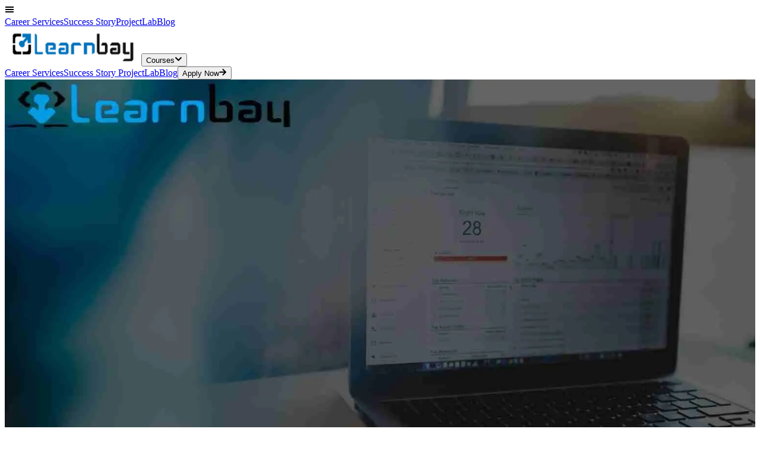

--- FILE ---
content_type: text/html; charset=utf-8
request_url: https://blog.learnbay.co/different-job-roles-after-a-data-science-course
body_size: 111728
content:
<!DOCTYPE html><html lang="en"><head><meta charSet="utf-8"/><meta name="viewport" content="width=device-width"/><link rel="icon" href="https://d32and0ii3b8oy.cloudfront.net/web/s3_main/cloud-computing/website-icon.webp"/><title>Job Roles After a Data Science Course - Learnbay</title><meta name="description" content="The amount of data that needs to be processed by humans has essentially been decreased and reduced by the use of data science. In today&#x27;s technological environment, data scientists play a variety of functions that are fundamentally distinct from one another. If you&#x27;re interested in a career in data science, check out our course to get started with different job roles in the data science industry."/><meta name="keywords" content="Hot Topics"/><link rel="canonical" href="https://blog.learnbay.co/different-job-roles-after-a-data-science-course"/><meta name="author" content="Learnbay"/><meta name="publisher" content="Learnbay"/><meta property="article:published_time" content="2022-04-07T13:25:31+05:30"/><meta property="article:modified_time" content="2022-04-07T13:25:31+05:30"/><meta name="robots" content="index, follow"/><link href="https://learnbay-wb.s3.ap-south-1.amazonaws.com/main-blog/Learnbay-Favicon-L.png"/><script type="application/ld+json">{
                "@context": "https://schema.org",
                "@type": "Article",
                "mainEntityOfPage": {
                "@type": "WebPage",
                "@id": "https://blog.learnbay.co/different-job-roles-after-a-data-science-course"
                },
                "headline": "Different Job Roles After A Data Science Course",
                "description": "The amount of data that needs to be processed by humans has essentially been decreased and reduced by the use of data science. In today's technological environment, data scientists play a variety of functions that are fundamentally distinct from one another. If you're interested in a career in data science, check out our course to get started with different job roles in the data science industry.",
                "image": "https://learnbay-wb.s3.ap-south-1.amazonaws.com/main-blog/blog/roles1.jpg",   
                "author": {
                "@type": "Person",
                "name": "Learnbay",
                "url": "https://blog.learnbay.co/"
                },  
                "publisher": {
                "@type": "Organization",
                "name": "Learnbay",
                "logo": {
                "@type": "ImageObject",
                 "url": "https://blog.learnbay.co/_next/image?url=https%3A%2F%2Flearnbay-wb.s3.ap-south-1.amazonaws.com%2Fmain-blog%2FLearnbay-Logo.webp&w=256&q=100"
                }
               },
             "datePublished": "Apr 7, 2022"
              }
            } </script><meta name="next-head-count" content="14"/><link rel="preload" href="/_next/static/css/2f31618b57e580b4.css" as="style" crossorigin=""/><link rel="stylesheet" href="/_next/static/css/2f31618b57e580b4.css" crossorigin="" data-n-g=""/><link rel="preload" href="/_next/static/css/18c2b126094cf087.css" as="style" crossorigin=""/><link rel="stylesheet" href="/_next/static/css/18c2b126094cf087.css" crossorigin="" data-n-p=""/><noscript data-n-css=""></noscript><script defer="" crossorigin="" nomodule="" src="/_next/static/chunks/polyfills-c67a75d1b6f99dc8.js"></script><script src="/_next/static/chunks/webpack-ee7e63bc15b31913.js" defer="" crossorigin=""></script><script src="/_next/static/chunks/framework-5429a50ba5373c56.js" defer="" crossorigin=""></script><script src="/_next/static/chunks/main-fe015bc011991627.js" defer="" crossorigin=""></script><script src="/_next/static/chunks/pages/_app-3bf677afd7f77784.js" defer="" crossorigin=""></script><script src="/_next/static/chunks/474-a6d025f49f28ae51.js" defer="" crossorigin=""></script><script src="/_next/static/chunks/pages/%5Bid%5D-a3cc7ed76ad39e2a.js" defer="" crossorigin=""></script><script src="/_next/static/llwRHIVhvTIstrxmsqu3J/_buildManifest.js" defer="" crossorigin=""></script><script src="/_next/static/llwRHIVhvTIstrxmsqu3J/_ssgManifest.js" defer="" crossorigin=""></script></head><body><div id="__next"><noscript><iframe src="https://www.googletagmanager.com/gtag/js?id=G-H7NXFE6T4E" height="0" width="0" style="display:none;visibility:hidden"></iframe></noscript><div><nav class="Navbar_nav__yOCRc"><div class="Navbar_left__39Irj"><svg stroke="currentColor" fill="currentColor" stroke-width="0" viewBox="0 0 512 512" class="Navbar_ham__Yubxe" height="1em" width="1em" xmlns="http://www.w3.org/2000/svg"><path d="M32 96v64h448V96H32zm0 128v64h448v-64H32zm0 128v64h448v-64H32z"></path></svg><div class="Navbar_hide__qiKVh"><div class="Navbar_mobileMenu__OnVq8"><span><a href="https://www.learnbay.co/#servicePro">Career Services</a></span><span><a href="https://www.learnbay.co/success-story">Success Story</a></span><span><a href="https://www.learnbay.co/#ProjectLab">ProjectLab</a></span><span><a href="https://blog.learnbay.co/">Blog</a></span></div></div><a href="https://www.learnbay.co/"><img alt="Learnbay" loading="lazy" width="230" height="60" decoding="async" data-nimg="1" style="color:transparent" srcSet="/_next/image?url=https%3A%2F%2Flearnbay-wb.s3.ap-south-1.amazonaws.com%2Fmain%2FlearnbayMain%2Flearnbay-logo.png&amp;w=256&amp;q=100 1x, /_next/image?url=https%3A%2F%2Flearnbay-wb.s3.ap-south-1.amazonaws.com%2Fmain%2FlearnbayMain%2Flearnbay-logo.png&amp;w=640&amp;q=100 2x" src="/_next/image?url=https%3A%2F%2Flearnbay-wb.s3.ap-south-1.amazonaws.com%2Fmain%2FlearnbayMain%2Flearnbay-logo.png&amp;w=640&amp;q=100"/></a><button class="hoverBtn">Courses<svg stroke="currentColor" fill="currentColor" stroke-width="0" viewBox="0 0 448 512" height="1em" width="1em" xmlns="http://www.w3.org/2000/svg"><path d="M207.029 381.476L12.686 187.132c-9.373-9.373-9.373-24.569 0-33.941l22.667-22.667c9.357-9.357 24.522-9.375 33.901-.04L224 284.505l154.745-154.021c9.379-9.335 24.544-9.317 33.901.04l22.667 22.667c9.373 9.373 9.373 24.569 0 33.941L240.971 381.476c-9.373 9.372-24.569 9.372-33.942 0z"></path></svg></button></div><div class="Navbar_right__ePr4x"><span><a href="https://www.learnbay.co/#servicePro">Career Services</a></span><span><a href="https://www.learnbay.co/success-story">Success Story</a></span><span><a href="https://www.learnbay.co/#ProjectLab"> ProjectLab</a></span><span><a href="https://blog.learnbay.co/">Blog</a></span><button class="hoverBtn">Apply Now<svg stroke="currentColor" fill="currentColor" stroke-width="0" viewBox="0 0 448 512" class="Navbar_icon__HAdsJ" height="1em" width="1em" xmlns="http://www.w3.org/2000/svg"><path d="M190.5 66.9l22.2-22.2c9.4-9.4 24.6-9.4 33.9 0L441 239c9.4 9.4 9.4 24.6 0 33.9L246.6 467.3c-9.4 9.4-24.6 9.4-33.9 0l-22.2-22.2c-9.5-9.5-9.3-25 .4-34.3L311.4 296H24c-13.3 0-24-10.7-24-24v-32c0-13.3 10.7-24 24-24h287.4L190.9 101.2c-9.8-9.3-10-24.8-.4-34.3z"></path></svg></button></div></nav></div><section><div class="blog_DivImg__CQr6B"><img alt="" loading="lazy" width="100" height="35" decoding="async" data-nimg="1" class="blog_bImg__alD8l" style="color:transparent;width:100%;height:auto" sizes="100vw" srcSet="/_next/image?url=https%3A%2F%2Flearnbay-wb.s3.ap-south-1.amazonaws.com%2Fmain-blog%2Fblog%2Froles1.jpg&amp;w=640&amp;q=75 640w, /_next/image?url=https%3A%2F%2Flearnbay-wb.s3.ap-south-1.amazonaws.com%2Fmain-blog%2Fblog%2Froles1.jpg&amp;w=750&amp;q=75 750w, /_next/image?url=https%3A%2F%2Flearnbay-wb.s3.ap-south-1.amazonaws.com%2Fmain-blog%2Fblog%2Froles1.jpg&amp;w=828&amp;q=75 828w, /_next/image?url=https%3A%2F%2Flearnbay-wb.s3.ap-south-1.amazonaws.com%2Fmain-blog%2Fblog%2Froles1.jpg&amp;w=1080&amp;q=75 1080w, /_next/image?url=https%3A%2F%2Flearnbay-wb.s3.ap-south-1.amazonaws.com%2Fmain-blog%2Fblog%2Froles1.jpg&amp;w=1200&amp;q=75 1200w, /_next/image?url=https%3A%2F%2Flearnbay-wb.s3.ap-south-1.amazonaws.com%2Fmain-blog%2Fblog%2Froles1.jpg&amp;w=1920&amp;q=75 1920w, /_next/image?url=https%3A%2F%2Flearnbay-wb.s3.ap-south-1.amazonaws.com%2Fmain-blog%2Fblog%2Froles1.jpg&amp;w=2048&amp;q=75 2048w, /_next/image?url=https%3A%2F%2Flearnbay-wb.s3.ap-south-1.amazonaws.com%2Fmain-blog%2Fblog%2Froles1.jpg&amp;w=3840&amp;q=75 3840w" src="/_next/image?url=https%3A%2F%2Flearnbay-wb.s3.ap-south-1.amazonaws.com%2Fmain-blog%2Fblog%2Froles1.jpg&amp;w=3840&amp;q=75"/></div></section><main><div class="blog_Open__fi9M3"><div class="blog_socialshare__r12NK"><button aria-label="facebook" style="background-color:transparent;border:none;padding:0;font:inherit;color:inherit;cursor:pointer;outline:none"><svg viewBox="0 0 64 64" width="42" height="42" class="blog_share__amts_"><circle cx="32" cy="32" r="31" fill="#3b5998"></circle><path d="M34.1,47V33.3h4.6l0.7-5.3h-5.3v-3.4c0-1.5,0.4-2.6,2.6-2.6l2.8,0v-4.8c-0.5-0.1-2.2-0.2-4.1-0.2 c-4.1,0-6.9,2.5-6.9,7V28H24v5.3h4.6V47H34.1z" fill="white"></path></svg></button><button aria-label="pinterest" style="background-color:transparent;border:none;padding:0;font:inherit;color:inherit;cursor:pointer;outline:none"><svg viewBox="0 0 64 64" width="42" height="42" class="blog_share__amts_"><circle cx="32" cy="32" r="31" fill="#cb2128"></circle><path d="M32,16c-8.8,0-16,7.2-16,16c0,6.6,3.9,12.2,9.6,14.7c0-1.1,0-2.5,0.3-3.7 c0.3-1.3,2.1-8.7,2.1-8.7s-0.5-1-0.5-2.5c0-2.4,1.4-4.1,3.1-4.1c1.5,0,2.2,1.1,2.2,2.4c0,1.5-0.9,3.7-1.4,5.7 c-0.4,1.7,0.9,3.1,2.5,3.1c3,0,5.1-3.9,5.1-8.5c0-3.5-2.4-6.1-6.7-6.1c-4.9,0-7.9,3.6-7.9,7.7c0,1.4,0.4,2.4,1.1,3.1 c0.3,0.3,0.3,0.5,0.2,0.9c-0.1,0.3-0.3,1-0.3,1.3c-0.1,0.4-0.4,0.6-0.8,0.4c-2.2-0.9-3.3-3.4-3.3-6.1c0-4.5,3.8-10,11.4-10 c6.1,0,10.1,4.4,10.1,9.2c0,6.3-3.5,11-8.6,11c-1.7,0-3.4-0.9-3.9-2c0,0-0.9,3.7-1.1,4.4c-0.3,1.2-1,2.5-1.6,3.4 c1.4,0.4,3,0.7,4.5,0.7c8.8,0,16-7.2,16-16C48,23.2,40.8,16,32,16z" fill="white"></path></svg></button><button aria-label="reddit" style="background-color:transparent;border:none;padding:0;font:inherit;color:inherit;cursor:pointer;outline:none"><svg viewBox="0 0 64 64" width="42" height="42" class="blog_share__amts_"><circle cx="32" cy="32" r="31" fill="#ff4500"></circle><path d="m 52.8165,31.942362 c 0,-2.4803 -2.0264,-4.4965 -4.5169,-4.4965 -1.2155,0 -2.3171,0.4862 -3.128,1.2682 -3.077,-2.0247 -7.2403,-3.3133 -11.8507,-3.4782 l 2.5211,-7.9373 6.8272,1.5997 -0.0102,0.0986 c 0,2.0281 1.6575,3.6771 3.6958,3.6771 2.0366,0 3.6924,-1.649 3.6924,-3.6771 0,-2.0281 -1.6575,-3.6788 -3.6924,-3.6788 -1.564,0 -2.8968,0.9758 -3.4357,2.3443 l -7.3593,-1.7255 c -0.3213,-0.0782 -0.6477,0.1071 -0.748,0.4233 L 32,25.212062 c -4.8246,0.0578 -9.1953,1.3566 -12.41,3.4425 -0.8058,-0.7446 -1.8751,-1.2104 -3.0583,-1.2104 -2.4905,0 -4.5152,2.0179 -4.5152,4.4982 0,1.649 0.9061,3.0787 2.2389,3.8607 -0.0884,0.4794 -0.1462,0.9639 -0.1462,1.4569 0,6.6487 8.1736,12.0581 18.2223,12.0581 10.0487,0 18.224,-5.4094 18.224,-12.0581 0,-0.4658 -0.0493,-0.9248 -0.1275,-1.377 1.4144,-0.7599 2.3885,-2.2304 2.3885,-3.9406 z m -29.2808,3.0872 c 0,-1.4756 1.207,-2.6775 2.6894,-2.6775 1.4824,0 2.6877,1.2019 2.6877,2.6775 0,1.4756 -1.2053,2.6758 -2.6877,2.6758 -1.4824,0 -2.6894,-1.2002 -2.6894,-2.6758 z m 15.4037,7.9373 c -1.3549,1.3481 -3.4816,2.0043 -6.5008,2.0043 l -0.0221,-0.0051 -0.0221,0.0051 c -3.0209,0 -5.1476,-0.6562 -6.5008,-2.0043 -0.2465,-0.2448 -0.2465,-0.6443 0,-0.8891 0.2465,-0.2465 0.6477,-0.2465 0.8942,0 1.105,1.0999 2.9393,1.6337 5.6066,1.6337 l 0.0221,0.0051 0.0221,-0.0051 c 2.6673,0 4.5016,-0.5355 5.6066,-1.6354 0.2465,-0.2465 0.6477,-0.2448 0.8942,0 0.2465,0.2465 0.2465,0.6443 0,0.8908 z m -0.3213,-5.2615 c -1.4824,0 -2.6877,-1.2002 -2.6877,-2.6758 0,-1.4756 1.2053,-2.6775 2.6877,-2.6775 1.4824,0 2.6877,1.2019 2.6877,2.6775 0,1.4756 -1.2053,2.6758 -2.6877,2.6758 z" fill="white"></path></svg></button><button aria-label="whatsapp" style="background-color:transparent;border:none;padding:0;font:inherit;color:inherit;cursor:pointer;outline:none"><svg viewBox="0 0 64 64" width="42" height="42" class="blog_share__amts_"><circle cx="32" cy="32" r="31" fill="#25D366"></circle><path d="m42.32286,33.93287c-0.5178,-0.2589 -3.04726,-1.49644 -3.52105,-1.66732c-0.4712,-0.17346 -0.81554,-0.2589 -1.15987,0.2589c-0.34175,0.51004 -1.33075,1.66474 -1.63108,2.00648c-0.30032,0.33658 -0.60064,0.36247 -1.11327,0.12945c-0.5178,-0.2589 -2.17994,-0.80259 -4.14759,-2.56312c-1.53269,-1.37217 -2.56312,-3.05503 -2.86603,-3.57283c-0.30033,-0.5178 -0.03366,-0.80259 0.22524,-1.06149c0.23301,-0.23301 0.5178,-0.59547 0.7767,-0.90616c0.25372,-0.31068 0.33657,-0.5178 0.51262,-0.85437c0.17088,-0.36246 0.08544,-0.64725 -0.04402,-0.90615c-0.12945,-0.2589 -1.15987,-2.79613 -1.58964,-3.80584c-0.41424,-1.00971 -0.84142,-0.88027 -1.15987,-0.88027c-0.29773,-0.02588 -0.64208,-0.02588 -0.98382,-0.02588c-0.34693,0 -0.90616,0.12945 -1.37736,0.62136c-0.4712,0.5178 -1.80194,1.76053 -1.80194,4.27186c0,2.51134 1.84596,4.945 2.10227,5.30747c0.2589,0.33657 3.63497,5.51458 8.80262,7.74113c1.23237,0.5178 2.1903,0.82848 2.94111,1.08738c1.23237,0.38836 2.35599,0.33657 3.24402,0.20712c0.99159,-0.15534 3.04985,-1.24272 3.47963,-2.45956c0.44013,-1.21683 0.44013,-2.22654 0.31068,-2.45955c-0.12945,-0.23301 -0.46601,-0.36247 -0.98382,-0.59548m-9.40068,12.84407l-0.02589,0c-3.05503,0 -6.08417,-0.82849 -8.72495,-2.38189l-0.62136,-0.37023l-6.47252,1.68286l1.73463,-6.29129l-0.41424,-0.64725c-1.70875,-2.71846 -2.6149,-5.85116 -2.6149,-9.07706c0,-9.39809 7.68934,-17.06155 17.15993,-17.06155c4.58253,0 8.88029,1.78642 12.11655,5.02268c3.23625,3.21036 5.02267,7.50812 5.02267,12.06476c-0.0078,9.3981 -7.69712,17.06155 -17.14699,17.06155m14.58906,-31.58846c-3.93529,-3.80584 -9.1133,-5.95471 -14.62789,-5.95471c-11.36055,0 -20.60848,9.2065 -20.61625,20.52564c0,3.61684 0.94757,7.14565 2.75211,10.26282l-2.92557,10.63564l10.93337,-2.85309c3.0136,1.63108 6.4052,2.4958 9.85634,2.49839l0.01037,0c11.36574,0 20.61884,-9.2091 20.62403,-20.53082c0,-5.48093 -2.14111,-10.64081 -6.03239,-14.51915" fill="white"></path></svg></button><button aria-label="linkedin" style="background-color:transparent;border:none;padding:0;font:inherit;color:inherit;cursor:pointer;outline:none"><svg viewBox="0 0 64 64" width="42" height="42" class="blog_share__amts_"><circle cx="32" cy="32" r="31" fill="#007fb1"></circle><path d="M20.4,44h5.4V26.6h-5.4V44z M23.1,18c-1.7,0-3.1,1.4-3.1,3.1c0,1.7,1.4,3.1,3.1,3.1 c1.7,0,3.1-1.4,3.1-3.1C26.2,19.4,24.8,18,23.1,18z M39.5,26.2c-2.6,0-4.4,1.4-5.1,2.8h-0.1v-2.4h-5.2V44h5.4v-8.6 c0-2.3,0.4-4.5,3.2-4.5c2.8,0,2.8,2.6,2.8,4.6V44H46v-9.5C46,29.8,45,26.2,39.5,26.2z" fill="white"></path></svg></button><button aria-label="twitter" style="background-color:transparent;border:none;padding:0;font:inherit;color:inherit;cursor:pointer;outline:none"><svg viewBox="0 0 64 64" width="42" height="42" class="blog_share__amts_"><circle cx="32" cy="32" r="31" fill="#00aced"></circle><path d="M48,22.1c-1.2,0.5-2.4,0.9-3.8,1c1.4-0.8,2.4-2.1,2.9-3.6c-1.3,0.8-2.7,1.3-4.2,1.6 C41.7,19.8,40,19,38.2,19c-3.6,0-6.6,2.9-6.6,6.6c0,0.5,0.1,1,0.2,1.5c-5.5-0.3-10.3-2.9-13.5-6.9c-0.6,1-0.9,2.1-0.9,3.3 c0,2.3,1.2,4.3,2.9,5.5c-1.1,0-2.1-0.3-3-0.8c0,0,0,0.1,0,0.1c0,3.2,2.3,5.8,5.3,6.4c-0.6,0.1-1.1,0.2-1.7,0.2c-0.4,0-0.8,0-1.2-0.1 c0.8,2.6,3.3,4.5,6.1,4.6c-2.2,1.8-5.1,2.8-8.2,2.8c-0.5,0-1.1,0-1.6-0.1c2.9,1.9,6.4,2.9,10.1,2.9c12.1,0,18.7-10,18.7-18.7 c0-0.3,0-0.6,0-0.8C46,24.5,47.1,23.4,48,22.1z" fill="white"></path></svg></button></div><div class="blog_headerInfo__ADD6X"><h1>Data Science Course Outcomes: Career Roles</h1><div class="blog_Bloginfo__h8dmC">By<!-- --> <strong class="blog_aname__A0Fw2"><a href="/author/learnbay" target="_blank" rel="noreferrer">Learnbay</a></strong> <svg stroke="currentColor" fill="currentColor" stroke-width="0" viewBox="0 0 16 16" class="bIcon" height="1em" width="1em" xmlns="http://www.w3.org/2000/svg"><path d="M8 9.5a1.5 1.5 0 1 0 0-3 1.5 1.5 0 0 0 0 3z"></path></svg>Category<!-- --> <strong class="blog_aname__A0Fw2"><a href="/category/hot-topics" target="_blank" rel="noreferrer">Hot Topics</a></strong> <svg stroke="currentColor" fill="currentColor" stroke-width="0" viewBox="0 0 16 16" class="bIcon" height="1em" width="1em" xmlns="http://www.w3.org/2000/svg"><path d="M8 9.5a1.5 1.5 0 1 0 0-3 1.5 1.5 0 0 0 0 3z"></path></svg> Reading time<!-- --> <strong class="blog_time__063Vj">20-25 mins</strong> <svg stroke="currentColor" fill="currentColor" stroke-width="0" viewBox="0 0 16 16" class="bIcon" height="1em" width="1em" xmlns="http://www.w3.org/2000/svg"><path d="M8 9.5a1.5 1.5 0 1 0 0-3 1.5 1.5 0 0 0 0 3z"></path></svg> <!-- -->Published on<!-- --> <strong>Apr 7, 2022</strong></div></div><div class="blog_bodyInfo__UHDn_"><div class="blog_rightInfo__V_2h0"><div class="blog_blogdiv1__oSYnh"><div class="blog_table__fDdCL"><h5 class="blog_contentH__TRJ9F"> Table of content</h5><div class="blog_contentT__OSggr"><div><span><p class="blog_tocContent__4RgWG"><a href="/different-job-roles-after-a-data-science-course#data-science-is-not-the-future--it-is-the-present">Data Science Is Not The Future:- It Is The Present</a></p><hr class="blog_tableline__nzjG8"/></span><div></div></div><div><span><p class="blog_tocContent__4RgWG"><a href="/different-job-roles-after-a-data-science-course#why-choose-data-science">Why choose Data Science?</a></p><hr class="blog_tableline__nzjG8"/></span><div></div></div><div><span><p class="blog_tocContent__4RgWG"><a href="/different-job-roles-after-a-data-science-course#why-is-data-science-in-high-demand-different-job-roles">Why Is Data Science in High Demand Different Job Roles?</a></p><hr class="blog_tableline__nzjG8"/></span><div></div></div><div><span><p class="blog_tocContent__4RgWG"><a href="/different-job-roles-after-a-data-science-course#data-analyst">Data Analyst</a></p><hr class="blog_tableline__nzjG8"/></span><div></div></div><div><span><p class="blog_tocContent__4RgWG"><a href="/different-job-roles-after-a-data-science-course#data-scientist">Data Scientist</a></p><hr class="blog_tableline__nzjG8"/></span><div></div></div><div><span><p class="blog_tocContent__4RgWG"><a href="/different-job-roles-after-a-data-science-course#data-engineers">Data Engineers</a></p><hr class="blog_tableline__nzjG8"/></span><div></div></div><div><span><p class="blog_tocContent__4RgWG"><a href="/different-job-roles-after-a-data-science-course#machine-learning-engineer">Machine Learning Engineer</a></p><hr class="blog_tableline__nzjG8"/></span><div></div></div><div><span><p class="blog_tocContent__4RgWG"><a href="/different-job-roles-after-a-data-science-course#data-architect">Data Architect</a></p><hr class="blog_tableline__nzjG8"/></span><div></div></div><div><span><p class="blog_tocContent__4RgWG"><a href="/different-job-roles-after-a-data-science-course#statistician">Statistician</a></p><hr class="blog_tableline__nzjG8"/></span><div></div></div><div><span><p class="blog_tocContent__4RgWG"><a href="/different-job-roles-after-a-data-science-course#business-analyst">Business Analyst</a></p><hr class="blog_tableline__nzjG8"/></span><div></div></div><div><span><p class="blog_tocContent__4RgWG"><a href="/different-job-roles-after-a-data-science-course#market-research-analyst">Market Research Analyst</a></p><hr class="blog_tableline__nzjG8"/></span><div></div></div><div><span><p class="blog_tocContent__4RgWG"><a href="/different-job-roles-after-a-data-science-course#database-administrator">Database Administrator</a></p><hr class="blog_tableline__nzjG8"/></span><div></div></div><div><span><p class="blog_tocContent__4RgWG"><a href="/different-job-roles-after-a-data-science-course#final-words">Final Words</a></p><hr class="blog_tableline__nzjG8"/></span><div></div></div></div><div class="blog_parentDdiv__6lGRL"><button class="blog_tabButton__wfGUz">Table of content<!-- --> <span class="blog_TdownIcon__EDRNM"><svg stroke="currentColor" fill="currentColor" stroke-width="0" viewBox="0 0 448 512" height="1em" width="1em" xmlns="http://www.w3.org/2000/svg"><path d="M207.029 381.476L12.686 187.132c-9.373-9.373-9.373-24.569 0-33.941l22.667-22.667c9.357-9.357 24.522-9.375 33.901-.04L224 284.505l154.745-154.021c9.379-9.335 24.544-9.317 33.901.04l22.667 22.667c9.373 9.373 9.373 24.569 0 33.941L240.971 381.476c-9.373 9.372-24.569 9.372-33.942 0z"></path></svg></span></button><div class="blog_MobileContent__HfR9Z"></div></div></div></div></div><div class="blog_blogdiv1__oSYnh"><div class="blog_leftInfo__BmalL"><article><h2 id="data-science-is-not-the-future--it-is-the-present">Data Science Is Not The Future:- It Is The Present</h2>
<p>Data science has existed since the 1990s. However, its significance was only realized when firms could not make decisions based on massive amounts of data. Most firms out there collect and analyze a large amount of detailed data in their everyday operations. The role of a data scientist is to evaluate this data and interpret the conclusions to put them into practice for organizational advantage.</p>
<p>Apart from data scientists, there are many other different job roles that you can get after completing a data science course. Data science&#39;s technological advances have increased its impact across all industries. With advanced technologies, different job roles have been generated.</p>
<p>This article will discuss the different job roles one can apply for after the data science course. We will also discuss the scope and job opportunities in the field of Data Science.</p>
<h2 id="why-choose-data-science">Why Choose Data Science?</h2>
<p>Every day, around 3.6 quintillion bytes of data are processed and generated in the modern world. The volume of data has increased as contemporary technology has facilitated the creation and storage of ever-increasing amounts of data.</p>
<p>A data scientist can gather and analyze this massive amount of relevant data so companies can use it to run a profitable business. The tremendous amount of data collected and saved by modern technologies has the potential to revolutionize businesses and communities all around the world, but only if we can comprehend it.</p>
<p>That&#39;s where data science enters the picture.</p>
<h3 id="why-is-data-science-in-high-demand-different-job-roles">Why Is Data Science in High Demand Different Job Roles?</h3>
<p>This is a simple question with a simple response. Experts in data science are required in practically every industry, from government security to dating apps. Millions of businesses and government agencies rely on <a href="https://en.wikipedia.org/wiki/Big_data" target="_blank">big data</a> to flourish and better serve their customers.</p>
<p>When evaluating whether or not a job in data science is right for you, it&#39;s more than just a question of whether or not you enjoy dealing with numbers.</p>
<ul>
<li>Data science jobs are in very high demand nowadays, and this trend is unlikely to change in the near future, if at all.</li>
<li>Businesses and industries are now embracing the potential of particular data rather than relying on age-old data-calculating approaches.</li>
<li>It&#39;s all about generating and determining whether you enjoy working on complex, confusing situations and whether you have the particular talent and perseverance to expand your skill set.</li>
</ul>
<p>Lets us check out the different job roles in which you can upgrade your career after a data science course.</p>
<h2 id="data-analyst">Data Analyst</h2>
<p>Data analysts are responsible for various duties, including data visualization, munging, and processing. Although not all data analysts are junior, compensation can vary greatly; this is often regarded as an &quot;entry-level&quot; role in the data science industry.</p>
<ul>
<li>They must also run different queries against particular databases from time to time. Optimization is one of a data analyst&#39;s most significant talents.</li>
<li>The primary responsibility of a data analyst is to examine corporate or industry data and use it to answer business issues, then convey those answers to other departments within the organization.</li>
<li>This is because they must develop and modify algorithms and utilize them to extract data from some of the world&#39;s largest databases without causing data corruption.</li>
<li>Data analysts frequently collaborate with a range of teams inside a firm over time; for example, they might focus on marketing analytics for one month and then help the CEO utilize data to uncover reasons for the company&#39;s growth.</li>
</ul>
<Image src="https://learnbay-wb.s3.ap-south-1.amazonaws.com/main-blog/blog/roles.jpg" alt="An image suggests data science roles such as Data analyst, Data scientist, Data Engineer, Data Architect, Satatsician, Machine Learning Engineer, and Market Research Analyst." class="img"/>

<h2 id="data-scientist">Data Scientist</h2>
<p>Data scientists must technically comprehend business difficulties and doubts and provide the finest and better solutions through data analysis and solve it.</p>
<ul>
<li>Many of the same tasks are performed by data analysts. Still, data scientists use Machine Learning models to generate and analyze accurate predictions based on historical data.</li>
<li>Data scientists have more leeway to experiment and explore their ideas to uncover fascinating patterns and trends in the data that management may not have considered.</li>
<li>They can also spot different trends and specific patterns that might aid businesses in making better and finest judgments.</li>
</ul>
<h2 id="data-engineers">Data Engineers</h2>
<p>A data engineer certainly manages the data infrastructure of a specific corporation. Data engineers create and test scalable Big Data ecosystems for businesses so that data scientists may run their algorithms on robust, well-optimized data platforms.</p>
<ul>
<li>Their job necessitates more software development and programming competence than statistical analysis.</li>
<li>Data engineers also update existing systems with newer or improved versions of current technologies to boost database performance.</li>
<li>A data engineer may design data pipelines that transmit the most up-to-date sales, marketing, and revenue data to data analysts and scientists quickly and in a usable format in a corporation with a data team.</li>
</ul>
<h2 id="machine-learning-engineer">Machine Learning Engineer</h2>
<p>Engineers who specialize in Machine Learning are in high demand right now. There is a lot of overlap between a Machine Learning engineer and a data scientist. However, the work profile has its own set of difficulties.</p>
<ul>
<li>Aside from having extensive knowledge of some of the most powerful technologies, the different relevant term refers to a data scientist with Machine Learning outcomes.</li>
<li>Regardless of the specifics, almost all Machine Learning engineer positions will necessitate data science programming skills and a deep understanding of Machine Learning algorithms.</li>
</ul>
<h2 id="data-architect">Data Architect</h2>
<p>This is a sub-field of data engineering for people who want to be in control of a company&#39;s data storage systems. A data architect builds data management plans so databases can be readily connected, consolidated, and safeguarded with the greatest security methods possible.</p>
<ul>
<li>SQL abilities are a must for this job, but you&#39;ll also need a strong command of various other tech skills, which will vary depending on the employer&#39;s tech stack.</li>
<li>They have nothing but the most up-to-date and new modernized tools and those systems with which to operate.</li>
<li>Although you won&#39;t get hired exclusively based on your data science talents, the SQL skills and data management knowledge you&#39;ll gain through mastering data science make it a position worth considering if you&#39;re interested in the data engineering side of the organization.</li>
</ul>
<h2 id="statistician">Statistician</h2>
<p>Unlike a data scientist, a statistician will not be expected to know how to develop and train Machine Learning models. As the name implies, a statistician is finite and well-versed in statistical theory and data organization. Before the keyword data scientist was invented in this era, they were 1st referred to as &quot;statisticians.&quot;</p>
<ul>
<li>They extract and give valuable and particular insights from data clusters and help the different department developers design new techniques.</li>
<li>The skills necessary vary greatly depending on the job, but they always require a solid grasp of probability and statistics.</li>
</ul>
<h2 id="business-analyst">Business Analyst</h2>
<p>Business analysts have a distinct role from other data scientists. The word &quot;business analyst&quot; refers to a wide range of positions, but in the broadest sense, a business analyst assists firms in answering questions and solving problems.</p>
<ul>
<li>They understand how data-oriented technologies function and how to handle massive volumes of data. Still, they also technically know how to distinguish and analyze high-value data from low-value data.</li>
<li>However, many business analyst roles involve collecting and making suggestions based on a company&#39;s data. Data skills make you a more appealing candidate for any business analyst position.</li>
<li>To put it another way, they figure out how Big Data can be linked to valuable business insights to help companies grow.</li>
</ul>
<h2 id="market-research-analyst">Market Research Analyst</h2>
<p>Promote research experts to analyze customer behavior to assist firms in determining how to design, market, and commercialize their services. To review and improve the efficacy of marketing campaigns, marketing analysts examine sales and marketing data.</p>
<ul>
<li>Several market research analysts work for consulting businesses that are employed on a contract basis.</li>
<li>Market research experts gather and analyze data about customers and competitors.</li>
<li>Analysts of market research technically examine different market dynamics to forecast future product or service sales.</li>
</ul>
<p>In addition, a marketing analyst whose research has a big influence can aim for a Chief Marketing Officer post, earning an average of $157,960 annually. They assist businesses with identifying and producing things that people desire.</p>
<h2 id="database-administrator">Database Administrator</h2>
<p>They work for financial and medical institutions, social media firms, research institutes, legal firms, and other organizations.</p>
<ul>
<li>A database administrator&#39;s job description is self-explanatory: they are responsible for properly operating all of an enterprise&#39;s databases.</li>
<li>They also do backup and restore.</li>
</ul>
<h2 id="final-words">Final Words</h2>
<p>In an unpredictable world, data is more vital than ever. Data science has been applied in practically every area in recent years, resulting in a strong 45 percent increase in total data science-related employment or different job roles related to data science.</p>
<p>Businesses will be searching for personnel with data science and analytical abilities to assist them in maximizing resources and making data-driven choices as they evolve.</p>
<p>Pursuing an <a href="https://www.learnbay.co/advance-data-science-certification-courses" target="_blank">advanced data science degree program</a> in your field of interest is one method to gain such abilities and expertise.</p>
</article><hr/><div><h2 class="blog_rpH1__Xvy8M">Related Posts</h2><div class="blog_relatePost__u7WB5"><div class="blog_rPost__Bx9QB"><a href="influence-of-data-science-&amp;-ai-in-banking-&amp;-finance"> <h5>The Rising Influence of Data Science and AI in Banking &amp; Finance</h5></a><span>Sonalisha Mohanty<p><svg stroke="currentColor" fill="currentColor" stroke-width="0" viewBox="0 0 512 512" class="blog_timeIcon__1gzJt" height="1em" width="1em" xmlns="http://www.w3.org/2000/svg"><path fill="none" stroke-miterlimit="10" stroke-width="32" d="M256 64C150 64 64 150 64 256s86 192 192 192 192-86 192-192S362 64 256 64z"></path><path fill="none" stroke-linecap="round" stroke-linejoin="round" stroke-width="32" d="M256 128v144h96"></path></svg>Nov 10, 2024</p></span></div><div class="blog_rPost__Bx9QB"><a href="iot-careers-ultimate-guide-for-2025"> <h5>IOT Careers: Your Ultimate Guide to Thriving Opportunities in 2025</h5></a><span>Sayantika Mandal<p><svg stroke="currentColor" fill="currentColor" stroke-width="0" viewBox="0 0 512 512" class="blog_timeIcon__1gzJt" height="1em" width="1em" xmlns="http://www.w3.org/2000/svg"><path fill="none" stroke-miterlimit="10" stroke-width="32" d="M256 64C150 64 64 150 64 256s86 192 192 192 192-86 192-192S362 64 256 64z"></path><path fill="none" stroke-linecap="round" stroke-linejoin="round" stroke-width="32" d="M256 128v144h96"></path></svg>Sep 24, 2024</p></span></div><div class="blog_rPost__Bx9QB"><a href="reasons-to-dive-into-master-journey-in-ai"> <h5>Reasons to Dive into a Master&#x27;s Journey in Artificial Intelligence</h5></a><span>Nivin Biswas<p><svg stroke="currentColor" fill="currentColor" stroke-width="0" viewBox="0 0 512 512" class="blog_timeIcon__1gzJt" height="1em" width="1em" xmlns="http://www.w3.org/2000/svg"><path fill="none" stroke-miterlimit="10" stroke-width="32" d="M256 64C150 64 64 150 64 256s86 192 192 192 192-86 192-192S362 64 256 64z"></path><path fill="none" stroke-linecap="round" stroke-linejoin="round" stroke-width="32" d="M256 128v144h96"></path></svg>Sep 20, 2024</p></span></div><div class="blog_rPost__Bx9QB"><a href="generative-ai-ease-datacenter-migration"> <h5>The Uptrend of Generative AI To Ease Massive Data Center Migration</h5></a><span>Sonalisha Mohanty<p><svg stroke="currentColor" fill="currentColor" stroke-width="0" viewBox="0 0 512 512" class="blog_timeIcon__1gzJt" height="1em" width="1em" xmlns="http://www.w3.org/2000/svg"><path fill="none" stroke-miterlimit="10" stroke-width="32" d="M256 64C150 64 64 150 64 256s86 192 192 192 192-86 192-192S362 64 256 64z"></path><path fill="none" stroke-linecap="round" stroke-linejoin="round" stroke-width="32" d="M256 128v144h96"></path></svg>Sep 16, 2024</p></span></div><div class="blog_rPost__Bx9QB"><a href="top-courses-in-ai-cybersecurity-data-science-ml"> <h5>Top Courses to Master: AI, Cybersecurity, Data Science, Machine Learning</h5></a><span>Sonalisha Mohanty<p><svg stroke="currentColor" fill="currentColor" stroke-width="0" viewBox="0 0 512 512" class="blog_timeIcon__1gzJt" height="1em" width="1em" xmlns="http://www.w3.org/2000/svg"><path fill="none" stroke-miterlimit="10" stroke-width="32" d="M256 64C150 64 64 150 64 256s86 192 192 192 192-86 192-192S362 64 256 64z"></path><path fill="none" stroke-linecap="round" stroke-linejoin="round" stroke-width="32" d="M256 128v144h96"></path></svg>May 13, 2024</p></span></div></div></div><div><div class="blog_socialshare__r12NK"><button aria-label="facebook" style="background-color:transparent;border:none;padding:0;font:inherit;color:inherit;cursor:pointer;outline:none"><svg viewBox="0 0 64 64" width="42" height="42" class="blog_share__amts_"><circle cx="32" cy="32" r="31" fill="#3b5998"></circle><path d="M34.1,47V33.3h4.6l0.7-5.3h-5.3v-3.4c0-1.5,0.4-2.6,2.6-2.6l2.8,0v-4.8c-0.5-0.1-2.2-0.2-4.1-0.2 c-4.1,0-6.9,2.5-6.9,7V28H24v5.3h4.6V47H34.1z" fill="white"></path></svg></button><button aria-label="pinterest" style="background-color:transparent;border:none;padding:0;font:inherit;color:inherit;cursor:pointer;outline:none"><svg viewBox="0 0 64 64" width="42" height="42" class="blog_share__amts_"><circle cx="32" cy="32" r="31" fill="#cb2128"></circle><path d="M32,16c-8.8,0-16,7.2-16,16c0,6.6,3.9,12.2,9.6,14.7c0-1.1,0-2.5,0.3-3.7 c0.3-1.3,2.1-8.7,2.1-8.7s-0.5-1-0.5-2.5c0-2.4,1.4-4.1,3.1-4.1c1.5,0,2.2,1.1,2.2,2.4c0,1.5-0.9,3.7-1.4,5.7 c-0.4,1.7,0.9,3.1,2.5,3.1c3,0,5.1-3.9,5.1-8.5c0-3.5-2.4-6.1-6.7-6.1c-4.9,0-7.9,3.6-7.9,7.7c0,1.4,0.4,2.4,1.1,3.1 c0.3,0.3,0.3,0.5,0.2,0.9c-0.1,0.3-0.3,1-0.3,1.3c-0.1,0.4-0.4,0.6-0.8,0.4c-2.2-0.9-3.3-3.4-3.3-6.1c0-4.5,3.8-10,11.4-10 c6.1,0,10.1,4.4,10.1,9.2c0,6.3-3.5,11-8.6,11c-1.7,0-3.4-0.9-3.9-2c0,0-0.9,3.7-1.1,4.4c-0.3,1.2-1,2.5-1.6,3.4 c1.4,0.4,3,0.7,4.5,0.7c8.8,0,16-7.2,16-16C48,23.2,40.8,16,32,16z" fill="white"></path></svg></button><button aria-label="reddit" style="background-color:transparent;border:none;padding:0;font:inherit;color:inherit;cursor:pointer;outline:none"><svg viewBox="0 0 64 64" width="42" height="42" class="blog_share__amts_"><circle cx="32" cy="32" r="31" fill="#ff4500"></circle><path d="m 52.8165,31.942362 c 0,-2.4803 -2.0264,-4.4965 -4.5169,-4.4965 -1.2155,0 -2.3171,0.4862 -3.128,1.2682 -3.077,-2.0247 -7.2403,-3.3133 -11.8507,-3.4782 l 2.5211,-7.9373 6.8272,1.5997 -0.0102,0.0986 c 0,2.0281 1.6575,3.6771 3.6958,3.6771 2.0366,0 3.6924,-1.649 3.6924,-3.6771 0,-2.0281 -1.6575,-3.6788 -3.6924,-3.6788 -1.564,0 -2.8968,0.9758 -3.4357,2.3443 l -7.3593,-1.7255 c -0.3213,-0.0782 -0.6477,0.1071 -0.748,0.4233 L 32,25.212062 c -4.8246,0.0578 -9.1953,1.3566 -12.41,3.4425 -0.8058,-0.7446 -1.8751,-1.2104 -3.0583,-1.2104 -2.4905,0 -4.5152,2.0179 -4.5152,4.4982 0,1.649 0.9061,3.0787 2.2389,3.8607 -0.0884,0.4794 -0.1462,0.9639 -0.1462,1.4569 0,6.6487 8.1736,12.0581 18.2223,12.0581 10.0487,0 18.224,-5.4094 18.224,-12.0581 0,-0.4658 -0.0493,-0.9248 -0.1275,-1.377 1.4144,-0.7599 2.3885,-2.2304 2.3885,-3.9406 z m -29.2808,3.0872 c 0,-1.4756 1.207,-2.6775 2.6894,-2.6775 1.4824,0 2.6877,1.2019 2.6877,2.6775 0,1.4756 -1.2053,2.6758 -2.6877,2.6758 -1.4824,0 -2.6894,-1.2002 -2.6894,-2.6758 z m 15.4037,7.9373 c -1.3549,1.3481 -3.4816,2.0043 -6.5008,2.0043 l -0.0221,-0.0051 -0.0221,0.0051 c -3.0209,0 -5.1476,-0.6562 -6.5008,-2.0043 -0.2465,-0.2448 -0.2465,-0.6443 0,-0.8891 0.2465,-0.2465 0.6477,-0.2465 0.8942,0 1.105,1.0999 2.9393,1.6337 5.6066,1.6337 l 0.0221,0.0051 0.0221,-0.0051 c 2.6673,0 4.5016,-0.5355 5.6066,-1.6354 0.2465,-0.2465 0.6477,-0.2448 0.8942,0 0.2465,0.2465 0.2465,0.6443 0,0.8908 z m -0.3213,-5.2615 c -1.4824,0 -2.6877,-1.2002 -2.6877,-2.6758 0,-1.4756 1.2053,-2.6775 2.6877,-2.6775 1.4824,0 2.6877,1.2019 2.6877,2.6775 0,1.4756 -1.2053,2.6758 -2.6877,2.6758 z" fill="white"></path></svg></button><button aria-label="whatsapp" style="background-color:transparent;border:none;padding:0;font:inherit;color:inherit;cursor:pointer;outline:none"><svg viewBox="0 0 64 64" width="42" height="42" class="blog_share__amts_"><circle cx="32" cy="32" r="31" fill="#25D366"></circle><path d="m42.32286,33.93287c-0.5178,-0.2589 -3.04726,-1.49644 -3.52105,-1.66732c-0.4712,-0.17346 -0.81554,-0.2589 -1.15987,0.2589c-0.34175,0.51004 -1.33075,1.66474 -1.63108,2.00648c-0.30032,0.33658 -0.60064,0.36247 -1.11327,0.12945c-0.5178,-0.2589 -2.17994,-0.80259 -4.14759,-2.56312c-1.53269,-1.37217 -2.56312,-3.05503 -2.86603,-3.57283c-0.30033,-0.5178 -0.03366,-0.80259 0.22524,-1.06149c0.23301,-0.23301 0.5178,-0.59547 0.7767,-0.90616c0.25372,-0.31068 0.33657,-0.5178 0.51262,-0.85437c0.17088,-0.36246 0.08544,-0.64725 -0.04402,-0.90615c-0.12945,-0.2589 -1.15987,-2.79613 -1.58964,-3.80584c-0.41424,-1.00971 -0.84142,-0.88027 -1.15987,-0.88027c-0.29773,-0.02588 -0.64208,-0.02588 -0.98382,-0.02588c-0.34693,0 -0.90616,0.12945 -1.37736,0.62136c-0.4712,0.5178 -1.80194,1.76053 -1.80194,4.27186c0,2.51134 1.84596,4.945 2.10227,5.30747c0.2589,0.33657 3.63497,5.51458 8.80262,7.74113c1.23237,0.5178 2.1903,0.82848 2.94111,1.08738c1.23237,0.38836 2.35599,0.33657 3.24402,0.20712c0.99159,-0.15534 3.04985,-1.24272 3.47963,-2.45956c0.44013,-1.21683 0.44013,-2.22654 0.31068,-2.45955c-0.12945,-0.23301 -0.46601,-0.36247 -0.98382,-0.59548m-9.40068,12.84407l-0.02589,0c-3.05503,0 -6.08417,-0.82849 -8.72495,-2.38189l-0.62136,-0.37023l-6.47252,1.68286l1.73463,-6.29129l-0.41424,-0.64725c-1.70875,-2.71846 -2.6149,-5.85116 -2.6149,-9.07706c0,-9.39809 7.68934,-17.06155 17.15993,-17.06155c4.58253,0 8.88029,1.78642 12.11655,5.02268c3.23625,3.21036 5.02267,7.50812 5.02267,12.06476c-0.0078,9.3981 -7.69712,17.06155 -17.14699,17.06155m14.58906,-31.58846c-3.93529,-3.80584 -9.1133,-5.95471 -14.62789,-5.95471c-11.36055,0 -20.60848,9.2065 -20.61625,20.52564c0,3.61684 0.94757,7.14565 2.75211,10.26282l-2.92557,10.63564l10.93337,-2.85309c3.0136,1.63108 6.4052,2.4958 9.85634,2.49839l0.01037,0c11.36574,0 20.61884,-9.2091 20.62403,-20.53082c0,-5.48093 -2.14111,-10.64081 -6.03239,-14.51915" fill="white"></path></svg></button><button aria-label="linkedin" style="background-color:transparent;border:none;padding:0;font:inherit;color:inherit;cursor:pointer;outline:none"><svg viewBox="0 0 64 64" width="42" height="42" class="blog_share__amts_"><circle cx="32" cy="32" r="31" fill="#007fb1"></circle><path d="M20.4,44h5.4V26.6h-5.4V44z M23.1,18c-1.7,0-3.1,1.4-3.1,3.1c0,1.7,1.4,3.1,3.1,3.1 c1.7,0,3.1-1.4,3.1-3.1C26.2,19.4,24.8,18,23.1,18z M39.5,26.2c-2.6,0-4.4,1.4-5.1,2.8h-0.1v-2.4h-5.2V44h5.4v-8.6 c0-2.3,0.4-4.5,3.2-4.5c2.8,0,2.8,2.6,2.8,4.6V44H46v-9.5C46,29.8,45,26.2,39.5,26.2z" fill="white"></path></svg></button><button aria-label="twitter" style="background-color:transparent;border:none;padding:0;font:inherit;color:inherit;cursor:pointer;outline:none"><svg viewBox="0 0 64 64" width="42" height="42" class="blog_share__amts_"><circle cx="32" cy="32" r="31" fill="#00aced"></circle><path d="M48,22.1c-1.2,0.5-2.4,0.9-3.8,1c1.4-0.8,2.4-2.1,2.9-3.6c-1.3,0.8-2.7,1.3-4.2,1.6 C41.7,19.8,40,19,38.2,19c-3.6,0-6.6,2.9-6.6,6.6c0,0.5,0.1,1,0.2,1.5c-5.5-0.3-10.3-2.9-13.5-6.9c-0.6,1-0.9,2.1-0.9,3.3 c0,2.3,1.2,4.3,2.9,5.5c-1.1,0-2.1-0.3-3-0.8c0,0,0,0.1,0,0.1c0,3.2,2.3,5.8,5.3,6.4c-0.6,0.1-1.1,0.2-1.7,0.2c-0.4,0-0.8,0-1.2-0.1 c0.8,2.6,3.3,4.5,6.1,4.6c-2.2,1.8-5.1,2.8-8.2,2.8c-0.5,0-1.1,0-1.6-0.1c2.9,1.9,6.4,2.9,10.1,2.9c12.1,0,18.7-10,18.7-18.7 c0-0.3,0-0.6,0-0.8C46,24.5,47.1,23.4,48,22.1z" fill="white"></path></svg></button></div></div><hr/></div></div></div></div></main><section class="Footer_FooterSection__YKhiz"><div class="Footer_FooterDiv__4vse5"><div class="Footer_FooterDivInner__F51Nh"><a href="/"><img alt="Learnbay" loading="lazy" width="230" height="100" decoding="async" data-nimg="1" style="color:transparent" srcSet="/_next/image?url=https%3A%2F%2Flearnbay-wb.s3.ap-south-1.amazonaws.com%2Fmain%2Fwhite-logo.webp&amp;w=256&amp;q=75 1x, /_next/image?url=https%3A%2F%2Flearnbay-wb.s3.ap-south-1.amazonaws.com%2Fmain%2Fwhite-logo.webp&amp;w=640&amp;q=75 2x" src="/_next/image?url=https%3A%2F%2Flearnbay-wb.s3.ap-south-1.amazonaws.com%2Fmain%2Fwhite-logo.webp&amp;w=640&amp;q=75"/></a><p class="Footer_FooterInnerli__NHVi0">Enrol now for data science courses, System designing or full stack development courses. Master the most demanding skills of job market and experience and ever growing and lucrative career transformation.</p><div class="Footer_FooterSocial__oOc_d"><a href="https://twitter.com/Learnbay" target="_blank"><svg stroke="currentColor" fill="currentColor" stroke-width="0" viewBox="0 0 512 512" class="bIcons" height="1em" width="1em" xmlns="http://www.w3.org/2000/svg"><path d="M459.37 151.716c.325 4.548.325 9.097.325 13.645 0 138.72-105.583 298.558-298.558 298.558-59.452 0-114.68-17.219-161.137-47.106 8.447.974 16.568 1.299 25.34 1.299 49.055 0 94.213-16.568 130.274-44.832-46.132-.975-84.792-31.188-98.112-72.772 6.498.974 12.995 1.624 19.818 1.624 9.421 0 18.843-1.3 27.614-3.573-48.081-9.747-84.143-51.98-84.143-102.985v-1.299c13.969 7.797 30.214 12.67 47.431 13.319-28.264-18.843-46.781-51.005-46.781-87.391 0-19.492 5.197-37.36 14.294-52.954 51.655 63.675 129.3 105.258 216.365 109.807-1.624-7.797-2.599-15.918-2.599-24.04 0-57.828 46.782-104.934 104.934-104.934 30.213 0 57.502 12.67 76.67 33.137 23.715-4.548 46.456-13.32 66.599-25.34-7.798 24.366-24.366 44.833-46.132 57.827 21.117-2.273 41.584-8.122 60.426-16.243-14.292 20.791-32.161 39.308-52.628 54.253z"></path></svg></a><a href="https://www.facebook.com/learnbay/" target="_blank"><svg stroke="currentColor" fill="currentColor" stroke-width="0" viewBox="0 0 320 512" class="bIcons" height="1em" width="1em" xmlns="http://www.w3.org/2000/svg"><path d="M279.14 288l14.22-92.66h-88.91v-60.13c0-25.35 12.42-50.06 52.24-50.06h40.42V6.26S260.43 0 225.36 0c-73.22 0-121.08 44.38-121.08 124.72v70.62H22.89V288h81.39v224h100.17V288z"></path></svg></a><a href="https://www.linkedin.com/company/learnbay/" target="_blank"><svg stroke="currentColor" fill="currentColor" stroke-width="0" viewBox="0 0 448 512" class="bIcons" height="1em" width="1em" xmlns="http://www.w3.org/2000/svg"><path d="M100.28 448H7.4V148.9h92.88zM53.79 108.1C24.09 108.1 0 83.5 0 53.8a53.79 53.79 0 0 1 107.58 0c0 29.7-24.1 54.3-53.79 54.3zM447.9 448h-92.68V302.4c0-34.7-.7-79.2-48.29-79.2-48.29 0-55.69 37.7-55.69 76.7V448h-92.78V148.9h89.08v40.8h1.3c12.4-23.5 42.69-48.3 87.88-48.3 94 0 111.28 61.9 111.28 142.3V448z"></path></svg></a><a href="https://bit.ly/Learnbay_YouTube" target="_blank"><svg stroke="currentColor" fill="currentColor" stroke-width="0" viewBox="0 0 576 512" class="bIcons" height="1em" width="1em" xmlns="http://www.w3.org/2000/svg"><path d="M549.655 124.083c-6.281-23.65-24.787-42.276-48.284-48.597C458.781 64 288 64 288 64S117.22 64 74.629 75.486c-23.497 6.322-42.003 24.947-48.284 48.597-11.412 42.867-11.412 132.305-11.412 132.305s0 89.438 11.412 132.305c6.281 23.65 24.787 41.5 48.284 47.821C117.22 448 288 448 288 448s170.78 0 213.371-11.486c23.497-6.321 42.003-24.171 48.284-47.821 11.412-42.867 11.412-132.305 11.412-132.305s0-89.438-11.412-132.305zm-317.51 213.508V175.185l142.739 81.205-142.739 81.201z"></path></svg></a><a href="https://instagram.com/learnbayofficial" target="_blank"><svg stroke="currentColor" fill="currentColor" stroke-width="0" viewBox="0 0 448 512" class="bIcons" height="1em" width="1em" xmlns="http://www.w3.org/2000/svg"><path d="M224.1 141c-63.6 0-114.9 51.3-114.9 114.9s51.3 114.9 114.9 114.9S339 319.5 339 255.9 287.7 141 224.1 141zm0 189.6c-41.1 0-74.7-33.5-74.7-74.7s33.5-74.7 74.7-74.7 74.7 33.5 74.7 74.7-33.6 74.7-74.7 74.7zm146.4-194.3c0 14.9-12 26.8-26.8 26.8-14.9 0-26.8-12-26.8-26.8s12-26.8 26.8-26.8 26.8 12 26.8 26.8zm76.1 27.2c-1.7-35.9-9.9-67.7-36.2-93.9-26.2-26.2-58-34.4-93.9-36.2-37-2.1-147.9-2.1-184.9 0-35.8 1.7-67.6 9.9-93.9 36.1s-34.4 58-36.2 93.9c-2.1 37-2.1 147.9 0 184.9 1.7 35.9 9.9 67.7 36.2 93.9s58 34.4 93.9 36.2c37 2.1 147.9 2.1 184.9 0 35.9-1.7 67.7-9.9 93.9-36.2 26.2-26.2 34.4-58 36.2-93.9 2.1-37 2.1-147.8 0-184.8zM398.8 388c-7.8 19.6-22.9 34.7-42.6 42.6-29.5 11.7-99.5 9-132.1 9s-102.7 2.6-132.1-9c-19.6-7.8-34.7-22.9-42.6-42.6-11.7-29.5-9-99.5-9-132.1s-2.6-102.7 9-132.1c7.8-19.6 22.9-34.7 42.6-42.6 29.5-11.7 99.5-9 132.1-9s102.7-2.6 132.1 9c19.6 7.8 34.7 22.9 42.6 42.6 11.7 29.5 9 99.5 9 132.1s2.7 102.7-9 132.1z"></path></svg></a></div><span style="display:flex;margin-top:20px"><svg stroke="currentColor" fill="currentColor" stroke-width="0" viewBox="0 0 512 512" class="bIcons" height="1em" width="1em" xmlns="http://www.w3.org/2000/svg"><path d="M464 80H48a16 16 0 00-16 16v320a16 16 0 0016 16h416a16 16 0 0016-16V96a16 16 0 00-16-16zM265.82 284.63a16 16 0 01-19.64 0L89.55 162.81l19.64-25.26L256 251.73l146.81-114.18 19.64 25.26z"></path></svg><a target="_blank" href="mailto:contacts@learnbay.co">contacts@learnbay.co</a></span> <span style="display:flex;margin-top:10px"><svg stroke="currentColor" fill="currentColor" stroke-width="0" viewBox="0 0 16 16" class="bIcons" height="1em" width="1em" xmlns="http://www.w3.org/2000/svg"><path fill-rule="evenodd" d="M1.885.511a1.745 1.745 0 0 1 2.61.163L6.29 2.98c.329.423.445.974.315 1.494l-.547 2.19a.678.678 0 0 0 .178.643l2.457 2.457a.678.678 0 0 0 .644.178l2.189-.547a1.745 1.745 0 0 1 1.494.315l2.306 1.794c.829.645.905 1.87.163 2.611l-1.034 1.034c-.74.74-1.846 1.065-2.877.702a18.634 18.634 0 0 1-7.01-4.42 18.634 18.634 0 0 1-4.42-7.009c-.362-1.03-.037-2.137.703-2.877L1.885.511z"></path></svg><a target="_blank" href="tel:+917795687988">(+91) 77956 87988</a></span></div><div class="Footer_FooterDivInner__F51Nh"><div><p class="Footer_FooterInnerP__kFLMG">Courses</p><a href="https://www.learnbay.co/datascience/advance-data-science-certification-courses"><p class="Footer_FooterInnerli__NHVi0">Advance Data Science and AI Certification</p></a><a href="https://www.learnbay.co/datascience/artificial-intelligence-certification-course"><p class="Footer_FooterInnerli__NHVi0">Advance AI and ML Certification Program</p></a><a href="https://www.learnbay.co/datascience/data-science-and-ai-masters-in-cs"><p class="Footer_FooterInnerli__NHVi0">Master in CS: Data Science and AI</p></a><a href="https://www.learnbay.co/fullstack/full-stack-software-development-program"><p class="Footer_FooterInnerli__NHVi0">Software Development Certification Program</p></a><a href="https://www.learnbay.co/datascience/business-analytics-certification-course"><p class="Footer_FooterInnerli__NHVi0">Business Analytics Program</p></a><a href="https://www.learnbay.co/datascience/data-analytics-certification-course"><p class="Footer_FooterInnerli__NHVi0">Data Analytics Program</p></a><a href="https://www.learnbay.co/cloud&amp;devops/cloud-computing-and-devOps-certification-program"><p class="Footer_FooterInnerli__NHVi0">Advance Cloud Computing &amp; DevOps Certification Program</p></a></div></div><div class="Footer_FooterDivInner__F51Nh"><div><p class="Footer_FooterInnerP__kFLMG">Learnbay</p><a href="https://www.learnbay.co/about-us"><p class="Footer_FooterInnerli__NHVi0">About Us</p></a><a href="https://www.learnbay.co/contact-us"><p class="Footer_FooterInnerli__NHVi0">Contact Us</p></a><a href="https://www.learnbay.co/demo"><p class="Footer_FooterInnerli__NHVi0">Demo</p></a><a href="https://blog.learnbay.co/"><p class="Footer_FooterInnerli__NHVi0">Blogs</p></a></div><div><p class="Footer_FooterInnerP__kFLMG">Terms</p><a href="https://www.learnbay.co/terms-conditions"><p class="Footer_FooterInnerli__NHVi0">Terms and Conditions</p></a><a href="https://www.learnbay.co/refund-cancellation-policy"><p class="Footer_FooterInnerli__NHVi0">Refund/Cancellation policy</p></a><a href="https://www.learnbay.co/privacy-policy"><p class="Footer_FooterInnerli__NHVi0">Privacy Policy</p></a></div></div><div class="Footer_FooterDivInner__F51Nh"><p class="Footer_FooterInnerP__kFLMG">Get Our Apps On</p><a href="https://play.google.com/store/apps/details?id=co.groot.uavnc&amp;pcampaignid=web_share" target="_blank"><button class="Footer_btnout__lQpMi"><svg stroke="currentColor" fill="currentColor" stroke-width="0" viewBox="0 0 576 512" class="bIcons" style="font-size:30px" height="1em" width="1em" xmlns="http://www.w3.org/2000/svg"><path d="M420.55,301.93a24,24,0,1,1,24-24,24,24,0,0,1-24,24m-265.1,0a24,24,0,1,1,24-24,24,24,0,0,1-24,24m273.7-144.48,47.94-83a10,10,0,1,0-17.27-10h0l-48.54,84.07a301.25,301.25,0,0,0-246.56,0L116.18,64.45a10,10,0,1,0-17.27,10h0l47.94,83C64.53,202.22,8.24,285.55,0,384H576c-8.24-98.45-64.54-181.78-146.85-226.55"></path></svg>Get Our Android App</button></a><p class="Footer_FooterInnerP__kFLMG">Find Us Here</p><a href="https://goo.gl/maps/4tC9yN8VTkBf72cW9" target="_blank"><p class="Footer_FooterInnerli__NHVi0">#1090 , 1st floor, 18th cross road HSR layout sector 3, Bangalore - 560102 (Above Sangam Sweets)</p></a></div></div><div class="Footer_FooterDiv__4vse5" style="border-top:1px solid;border-bottom:1px solid;border-color:#ffffff50;align-items:end"><div class="Footer_FooterDivInner__F51Nh"><p class="Footer_FooterInnerP__kFLMG">Project Innovation Lab Address<!-- --> </p><div><p class="Footer_FooterInnerP__kFLMG">Pune</p><p class="Footer_FooterInnerli__NHVi0">Ofc No. 408, 4th Floor, Inorbit Mall, City Space, Opp To Fiserv, Viman Nagar, Pune, Maharashtra 411014</p></div></div><div class="Footer_FooterDivInner__F51Nh"><p class="Footer_FooterInnerP__kFLMG">Mumbai<!-- --> </p><p class="Footer_FooterInnerli__NHVi0">Business Centre, 2nd Floor, Apeejay House, Dinshaw Vacha Road, Churchgate, Mumbai, Maharashtra 400020</p></div><div class="Footer_FooterDivInner__F51Nh"><p class="Footer_FooterInnerP__kFLMG">Delhi<!-- --> </p><p class="Footer_FooterInnerli__NHVi0">Office number:3,Ground Floor,Building Number D13, sector : 3, Noida, Uttar Pradesh 201301</p></div><div class="Footer_FooterDivInner__F51Nh"><p class="Footer_FooterInnerP__kFLMG">Kolkata<!-- --> </p><p class="Footer_FooterInnerli__NHVi0">Ambuja Neotia EcoCentre 15th Floor, EM-4,EM-Block, Sector 5 Kolkata 700091</p></div><div class="Footer_FooterDivInner__F51Nh"><p class="Footer_FooterInnerP__kFLMG">Hyderabad<!-- --> </p><p class="Footer_FooterInnerli__NHVi0">C9WH+W92, HUDA Techno Enclave, HITEC City, Hyderabad, Telangana 500081</p></div><div class="Footer_FooterDivInner__F51Nh"><p class="Footer_FooterInnerP__kFLMG">Bangalore<!-- --> </p><p class="Footer_FooterInnerli__NHVi0">#87, Above Sangeetha Mobiles, 14th Main Road, Opp-White House, Sector 4, Hsr Layout, Bangalore 560102</p></div><div class="Footer_FooterDivInner__F51Nh"><p class="Footer_FooterInnerP__kFLMG">Chennai<!-- --> </p><p class="Footer_FooterInnerli__NHVi0">Apeejay Business Centre, Phone Booth, 1st Floor, Apeejay House, 39/12 Haddows Road, Nungambakkam, Chennai 600 006</p></div></div><div class="Footer_FooterDiv__4vse5" style="border-bottom:1px solid;border-color:#ffffff50"><div class="Footer_FooterDivInner__F51Nh"><div><p class="Footer_FooterInnerP__kFLMG">Pune</p><a href="https://www.learnbay.co/datascience/pune/data-science-course-training-in-pune"><p class="Footer_FooterInnerli__NHVi0">Data Science Course Training in Pune</p></a><a href="https://www.learnbay.co/datascience/pune/machine-learning-course-training-in-pune"><p class="Footer_FooterInnerli__NHVi0">Machine learning course training in pune</p></a><a href="https://www.learnbay.co/datascience/pune/data-analytics-course-training-in-pune"><p class="Footer_FooterInnerli__NHVi0">data analytics course training in pune</p></a><a href="https://www.learnbay.co/datascience/pune/business-analytics-course-training-in-pune"><p class="Footer_FooterInnerli__NHVi0">business analytics course training in pune</p></a><a href="https://www.learnbay.co/datascience/pune/artificial-intelligence-ai-course-training-pune"><p class="Footer_FooterInnerli__NHVi0">artificial intelligence AI course training pune</p></a><a href="https://www.learnbay.co/fullstack/pune/full-stack-software-developer-course-in-pune"><p class="Footer_FooterInnerli__NHVi0">Full stack software developer course in Pune</p></a></div></div><div class="Footer_FooterDivInner__F51Nh"><div><p class="Footer_FooterInnerP__kFLMG">Mumbai</p><a href="https://www.learnbay.co/datascience/mumbai/data-science-course-training-in-mumbai"><p class="Footer_FooterInnerli__NHVi0">Data Science Course Training in Mumbai</p></a><a href="https://www.learnbay.co/datascience/mumbai/machine-learning-course-training-in-mumbai"><p class="Footer_FooterInnerli__NHVi0">Machine learning course training in Mumbai</p></a><a href="https://www.learnbay.co/datascience/mumbai/data-analytics-course-training-in-mumbai"><p class="Footer_FooterInnerli__NHVi0">data analytics course training in Mumbai</p></a><a href="https://www.learnbay.co/datascience/mumbai/business-analytics-course-training-in-mumbai"><p class="Footer_FooterInnerli__NHVi0">business analytics course training in Mumbai</p></a><a href="https://www.learnbay.co/datascience/mumbai/artificial-intelligence-ai-course-training-mumbai"><p class="Footer_FooterInnerli__NHVi0">artificial intelligence AI course training in Mumbai</p></a><a href="https://www.learnbay.co/fullstack/mumbai/full-stack-software-developer-course-in-mumbai"><p class="Footer_FooterInnerli__NHVi0">Full stack software developer course in Mumbai</p></a></div></div><div class="Footer_FooterDivInner__F51Nh"><div><p class="Footer_FooterInnerP__kFLMG">Chennai</p><a href="https://www.learnbay.co/datascience/chennai/data-science-course-training-in-chennai"><p class="Footer_FooterInnerli__NHVi0">Data Science Course Training in Chennai</p></a><a href="https://www.learnbay.co/datascience/chennai/machine-learning-course-training-in-chennai"><p class="Footer_FooterInnerli__NHVi0">Machine learning course training in Chennai</p></a><a href="https://www.learnbay.co/datascience/chennai/data-analytics-course-training-in-chennai"><p class="Footer_FooterInnerli__NHVi0">data analytics course training in Chennai</p></a><a href="https://www.learnbay.co/datascience/chennai/business-analytics-course-training-in-chennai"><p class="Footer_FooterInnerli__NHVi0">business analytics course training in Chennai</p></a><a href="https://www.learnbay.co/datascience/chennai/artificial-intelligence-ai-course-training-chennai"><p class="Footer_FooterInnerli__NHVi0">artificial intelligence AI course training in Chennai</p></a><a href="https://www.learnbay.co/fullstack/chennai/full-stack-software-developer-course-in-chennai"><p class="Footer_FooterInnerli__NHVi0">Full stack software developer course in Chennai</p></a></div></div><div class="Footer_FooterDivInner__F51Nh"><div><p class="Footer_FooterInnerP__kFLMG">Canada</p><a href="https://www.learnbay.co/datascience/canada/data-science-course-training-in-canada"><p class="Footer_FooterInnerli__NHVi0">Data Science Course Training in Canada</p></a><a href="https://www.learnbay.co/datascience/canada/machine-learning-course-training-in-canada"><p class="Footer_FooterInnerli__NHVi0">Machine learning course training in Canada</p></a><a href="https://www.learnbay.co/datascience/canada/data-analytics-course-training-in-canada"><p class="Footer_FooterInnerli__NHVi0">data analytics course training in Canada</p></a><a href="https://www.learnbay.co/datascience/canada/business-analytics-course-training-in-canada"><p class="Footer_FooterInnerli__NHVi0">business analytics course training in Canada</p></a><a href="https://www.learnbay.co/datascience/canada/artificial-intelligence-ai-course-training-canada"><p class="Footer_FooterInnerli__NHVi0">artificial intelligence AI course training in Canada</p></a><a href="https://www.learnbay.co/fullstack/canada/full-stack-software-developer-course-in-canada"><p class="Footer_FooterInnerli__NHVi0">Full stack software developer course in Canada</p></a></div></div></div><div class="Footer_FooterDiv__4vse5" style="border-bottom:1px solid;border-color:#ffffff50"><div class="Footer_FooterDivInner__F51Nh"><div><p class="Footer_FooterInnerP__kFLMG">Bangalore</p><a href="https://www.learnbay.co/datascience/bangalore/data-science-course-training-in-bangalore"><p class="Footer_FooterInnerli__NHVi0">Data Science Course Training in Bangalore</p></a><a href="https://www.learnbay.co/datascience/bangalore/machine-learning-course-training-in-bangalore"><p class="Footer_FooterInnerli__NHVi0">Machine learning course training in Bangalore</p></a><a href="https://www.learnbay.co/datascience/bangalore/data-analytics-course-training-in-bangalore"><p class="Footer_FooterInnerli__NHVi0">data analytics course training in Bangalore</p></a><a href="https://www.learnbay.co/datascience/bangalore/business-analytics-course-training-in-bangalore"><p class="Footer_FooterInnerli__NHVi0">business analytics course training in Bangalore</p></a><a href="https://www.learnbay.co/datascience/bangalore/artificial-intelligence-ai-course-training-bangalore"><p class="Footer_FooterInnerli__NHVi0">artificial intelligence AI course training in Bangalore</p></a><a href="https://www.learnbay.co/fullstack/bangalore/full-stack-software-developer-course-in-bangalore"><p class="Footer_FooterInnerli__NHVi0">Full stack software developer course in Bangalore</p></a></div></div><div class="Footer_FooterDivInner__F51Nh"><div><p class="Footer_FooterInnerP__kFLMG">Hyderabad</p><a href="https://www.learnbay.co/datascience/hyderabad/data-science-course-training-in-hyderabad"><p class="Footer_FooterInnerli__NHVi0">Data Science Course Training in Hyderabad</p></a><a href="https://www.learnbay.co/datascience/hyderabad/machine-learning-course-training-in-hyderabad"><p class="Footer_FooterInnerli__NHVi0">Machine learning course training in Hyderabad</p></a><a href="https://www.learnbay.co/datascience/hyderabad/data-analytics-course-training-in-hyderabad"><p class="Footer_FooterInnerli__NHVi0">data analytics course training in Hyderabad</p></a><a href="https://www.learnbay.co/datascience/hyderabad/business-analytics-course-training-in-hyderabad"><p class="Footer_FooterInnerli__NHVi0">business analytics course training in Hyderabad</p></a><a href="https://www.learnbay.co/datascience/hyderabad/artificial-intelligence-ai-course-training-hyderabad"><p class="Footer_FooterInnerli__NHVi0">artificial intelligence AI course training in Hyderabad</p></a><a href="https://www.learnbay.co/fullstack/hyderabad/full-stack-software-developer-course-in-hyderabad"><p class="Footer_FooterInnerli__NHVi0">Full stack software developer course in Hyderabad</p></a></div></div><div class="Footer_FooterDivInner__F51Nh"><div><p class="Footer_FooterInnerP__kFLMG">Dubai</p><a href="https://www.learnbay.co/datascience/dubai/data-science-course-training-in-dubai"><p class="Footer_FooterInnerli__NHVi0">Data Science Course Training in Dubai</p></a><a href="https://www.learnbay.co/datascience/dubai/machine-learning-course-training-in-dubai"><p class="Footer_FooterInnerli__NHVi0">Machine learning course training in Dubai</p></a><a href="https://www.learnbay.co/datascience/dubai/data-analytics-course-training-in-dubai"><p class="Footer_FooterInnerli__NHVi0">data analytics course training in Dubai</p></a><a href="https://www.learnbay.co/datascience/dubai/business-analytics-course-training-in-dubai"><p class="Footer_FooterInnerli__NHVi0">business analytics course training in Dubai</p></a><a href="https://www.learnbay.co/datascience/dubai/artificial-intelligence-ai-course-training-dubai"><p class="Footer_FooterInnerli__NHVi0">artificial intelligence AI course training Dubai</p></a><a href="https://www.learnbay.co/fullstack/dubai/full-stack-software-developer-course-in-dubai"><p class="Footer_FooterInnerli__NHVi0">Full stack software developer course in Dubai</p></a></div></div><div class="Footer_FooterDivInner__F51Nh"><div><p class="Footer_FooterInnerP__kFLMG">Delhi</p><a href="https://www.learnbay.co/datascience/delhi/data-science-course-training-in-delhi"><p class="Footer_FooterInnerli__NHVi0">Data Science Course Training in Delhi</p></a><a href="https://www.learnbay.co/datascience/delhi/machine-learning-course-training-in-delhi"><p class="Footer_FooterInnerli__NHVi0">Machine learning course training in Delhi</p></a><a href="https://www.learnbay.co/datascience/delhi/data-analytics-course-training-in-delhi"><p class="Footer_FooterInnerli__NHVi0">data analytics course training in Delhi</p></a><a href="https://www.learnbay.co/datascience/delhi/business-analytics-course-training-in-delhi"><p class="Footer_FooterInnerli__NHVi0">business analytics course training in Delhi</p></a><a href="https://www.learnbay.co/datascience/delhi/artificial-intelligence-ai-course-training-delhi"><p class="Footer_FooterInnerli__NHVi0">artificial intelligence AI course training in Delhi</p></a><a href="https://www.learnbay.co/fullstack/delhi/full-stack-software-developer-course-in-delhi"><p class="Footer_FooterInnerli__NHVi0">Full stack software developer course in Delhi</p></a></div></div></div><div class="Footer_FooterBottom__stzIq"><div class="Footer_FooterBottomInner__WFzUL"><p class="Footer_FooterInnerB__m9jV6">Copyright © 2022 Learnbay by Learnvista Pvt. Ltd. All Rights Reserved.</p></div></div></section></div><script id="__NEXT_DATA__" type="application/json" crossorigin="">{"props":{"pageProps":{"postData":{"id":"different-job-roles-after-a-data-science-course","title":"Different Job Roles After A Data Science Course","mainH1":"Data Science Course Outcomes: Career Roles","desc":"The amount of data that needs to be processed by humans has essentially been decreased and reduced by the use of data science. In today's technological environment, data scientists play a variety of functions that are fundamentally distinct from one another. If you're interested in a career in data science, check out our course to get started with different job roles in the data science industry.","img":"https://learnbay-wb.s3.ap-south-1.amazonaws.com/main-blog/blog/roles1.jpg","alt":"","stitle":"Job Roles After a Data Science Course - Learnbay","publish":"Published on","published_time":"2022-04-07T13:25:31+05:30","updatedOn":"","modified_time":"2022-04-07T13:25:31+05:30","author":"Learnbay","authorimg":"https://learnbay-wb.s3.ap-south-1.amazonaws.com/main-blog/blog/learnbay-admin.webp","authordesc":"A tech blogger and researcher in artificial intelligence, data science, and full-stack development. He holds expertise in machine learning models, artificial intelligence, and scripting languages like Python and Java","authorlinkedin":"https://www.linkedin.com/company/learnbay/mycompany/","time":"20-25 mins","date":"Apr 7, 2022","updatedate":null,"category":"Hot Topics","cattitle":"Different Job Roles After A Data Science Course","catdesc":"The amount of data that needs to be processed by humans has essentially been decreased and reduced by the use of data science. In today's technological environment, data scientists play a variety of functions that are fundamentally distinct from one another. If you're interested in a career in data science, check out our course to get started with different job roles in the data science industry.","authortitle":"LearnBay Blog - Expert Career Tips \u0026 Tech Insights","adesc":"Explore LearnBay’s latest blogs on data science, AI, and career growth tips curated by industry experts to help you stay ahead in the tech world.","tag":["Hot Topics"],"position":"Editor","table":["Data Science Is Not The Future:- It Is The Present","Why choose Data Science?","Why Is Data Science in High Demand Different Job Roles?","Data Analyst","Data Scientist","Data Engineers","Machine Learning Engineer","Data Architect","Statistician","Business Analyst","Market Research Analyst","Database Administrator","Final Words"],"body":"\u003ch2 id=\"data-science-is-not-the-future--it-is-the-present\"\u003eData Science Is Not The Future:- It Is The Present\u003c/h2\u003e\n\u003cp\u003eData science has existed since the 1990s. However, its significance was only realized when firms could not make decisions based on massive amounts of data. Most firms out there collect and analyze a large amount of detailed data in their everyday operations. The role of a data scientist is to evaluate this data and interpret the conclusions to put them into practice for organizational advantage.\u003c/p\u003e\n\u003cp\u003eApart from data scientists, there are many other different job roles that you can get after completing a data science course. Data science\u0026#39;s technological advances have increased its impact across all industries. With advanced technologies, different job roles have been generated.\u003c/p\u003e\n\u003cp\u003eThis article will discuss the different job roles one can apply for after the data science course. We will also discuss the scope and job opportunities in the field of Data Science.\u003c/p\u003e\n\u003ch2 id=\"why-choose-data-science\"\u003eWhy Choose Data Science?\u003c/h2\u003e\n\u003cp\u003eEvery day, around 3.6 quintillion bytes of data are processed and generated in the modern world. The volume of data has increased as contemporary technology has facilitated the creation and storage of ever-increasing amounts of data.\u003c/p\u003e\n\u003cp\u003eA data scientist can gather and analyze this massive amount of relevant data so companies can use it to run a profitable business. The tremendous amount of data collected and saved by modern technologies has the potential to revolutionize businesses and communities all around the world, but only if we can comprehend it.\u003c/p\u003e\n\u003cp\u003eThat\u0026#39;s where data science enters the picture.\u003c/p\u003e\n\u003ch3 id=\"why-is-data-science-in-high-demand-different-job-roles\"\u003eWhy Is Data Science in High Demand Different Job Roles?\u003c/h3\u003e\n\u003cp\u003eThis is a simple question with a simple response. Experts in data science are required in practically every industry, from government security to dating apps. Millions of businesses and government agencies rely on \u003ca href=\"https://en.wikipedia.org/wiki/Big_data\" target=\"_blank\"\u003ebig data\u003c/a\u003e to flourish and better serve their customers.\u003c/p\u003e\n\u003cp\u003eWhen evaluating whether or not a job in data science is right for you, it\u0026#39;s more than just a question of whether or not you enjoy dealing with numbers.\u003c/p\u003e\n\u003cul\u003e\n\u003cli\u003eData science jobs are in very high demand nowadays, and this trend is unlikely to change in the near future, if at all.\u003c/li\u003e\n\u003cli\u003eBusinesses and industries are now embracing the potential of particular data rather than relying on age-old data-calculating approaches.\u003c/li\u003e\n\u003cli\u003eIt\u0026#39;s all about generating and determining whether you enjoy working on complex, confusing situations and whether you have the particular talent and perseverance to expand your skill set.\u003c/li\u003e\n\u003c/ul\u003e\n\u003cp\u003eLets us check out the different job roles in which you can upgrade your career after a data science course.\u003c/p\u003e\n\u003ch2 id=\"data-analyst\"\u003eData Analyst\u003c/h2\u003e\n\u003cp\u003eData analysts are responsible for various duties, including data visualization, munging, and processing. Although not all data analysts are junior, compensation can vary greatly; this is often regarded as an \u0026quot;entry-level\u0026quot; role in the data science industry.\u003c/p\u003e\n\u003cul\u003e\n\u003cli\u003eThey must also run different queries against particular databases from time to time. Optimization is one of a data analyst\u0026#39;s most significant talents.\u003c/li\u003e\n\u003cli\u003eThe primary responsibility of a data analyst is to examine corporate or industry data and use it to answer business issues, then convey those answers to other departments within the organization.\u003c/li\u003e\n\u003cli\u003eThis is because they must develop and modify algorithms and utilize them to extract data from some of the world\u0026#39;s largest databases without causing data corruption.\u003c/li\u003e\n\u003cli\u003eData analysts frequently collaborate with a range of teams inside a firm over time; for example, they might focus on marketing analytics for one month and then help the CEO utilize data to uncover reasons for the company\u0026#39;s growth.\u003c/li\u003e\n\u003c/ul\u003e\n\u003cImage src=\"https://learnbay-wb.s3.ap-south-1.amazonaws.com/main-blog/blog/roles.jpg\" alt=\"An image suggests data science roles such as Data analyst, Data scientist, Data Engineer, Data Architect, Satatsician, Machine Learning Engineer, and Market Research Analyst.\" class=\"img\"/\u003e\n\n\u003ch2 id=\"data-scientist\"\u003eData Scientist\u003c/h2\u003e\n\u003cp\u003eData scientists must technically comprehend business difficulties and doubts and provide the finest and better solutions through data analysis and solve it.\u003c/p\u003e\n\u003cul\u003e\n\u003cli\u003eMany of the same tasks are performed by data analysts. Still, data scientists use Machine Learning models to generate and analyze accurate predictions based on historical data.\u003c/li\u003e\n\u003cli\u003eData scientists have more leeway to experiment and explore their ideas to uncover fascinating patterns and trends in the data that management may not have considered.\u003c/li\u003e\n\u003cli\u003eThey can also spot different trends and specific patterns that might aid businesses in making better and finest judgments.\u003c/li\u003e\n\u003c/ul\u003e\n\u003ch2 id=\"data-engineers\"\u003eData Engineers\u003c/h2\u003e\n\u003cp\u003eA data engineer certainly manages the data infrastructure of a specific corporation. Data engineers create and test scalable Big Data ecosystems for businesses so that data scientists may run their algorithms on robust, well-optimized data platforms.\u003c/p\u003e\n\u003cul\u003e\n\u003cli\u003eTheir job necessitates more software development and programming competence than statistical analysis.\u003c/li\u003e\n\u003cli\u003eData engineers also update existing systems with newer or improved versions of current technologies to boost database performance.\u003c/li\u003e\n\u003cli\u003eA data engineer may design data pipelines that transmit the most up-to-date sales, marketing, and revenue data to data analysts and scientists quickly and in a usable format in a corporation with a data team.\u003c/li\u003e\n\u003c/ul\u003e\n\u003ch2 id=\"machine-learning-engineer\"\u003eMachine Learning Engineer\u003c/h2\u003e\n\u003cp\u003eEngineers who specialize in Machine Learning are in high demand right now. There is a lot of overlap between a Machine Learning engineer and a data scientist. However, the work profile has its own set of difficulties.\u003c/p\u003e\n\u003cul\u003e\n\u003cli\u003eAside from having extensive knowledge of some of the most powerful technologies, the different relevant term refers to a data scientist with Machine Learning outcomes.\u003c/li\u003e\n\u003cli\u003eRegardless of the specifics, almost all Machine Learning engineer positions will necessitate data science programming skills and a deep understanding of Machine Learning algorithms.\u003c/li\u003e\n\u003c/ul\u003e\n\u003ch2 id=\"data-architect\"\u003eData Architect\u003c/h2\u003e\n\u003cp\u003eThis is a sub-field of data engineering for people who want to be in control of a company\u0026#39;s data storage systems. A data architect builds data management plans so databases can be readily connected, consolidated, and safeguarded with the greatest security methods possible.\u003c/p\u003e\n\u003cul\u003e\n\u003cli\u003eSQL abilities are a must for this job, but you\u0026#39;ll also need a strong command of various other tech skills, which will vary depending on the employer\u0026#39;s tech stack.\u003c/li\u003e\n\u003cli\u003eThey have nothing but the most up-to-date and new modernized tools and those systems with which to operate.\u003c/li\u003e\n\u003cli\u003eAlthough you won\u0026#39;t get hired exclusively based on your data science talents, the SQL skills and data management knowledge you\u0026#39;ll gain through mastering data science make it a position worth considering if you\u0026#39;re interested in the data engineering side of the organization.\u003c/li\u003e\n\u003c/ul\u003e\n\u003ch2 id=\"statistician\"\u003eStatistician\u003c/h2\u003e\n\u003cp\u003eUnlike a data scientist, a statistician will not be expected to know how to develop and train Machine Learning models. As the name implies, a statistician is finite and well-versed in statistical theory and data organization. Before the keyword data scientist was invented in this era, they were 1st referred to as \u0026quot;statisticians.\u0026quot;\u003c/p\u003e\n\u003cul\u003e\n\u003cli\u003eThey extract and give valuable and particular insights from data clusters and help the different department developers design new techniques.\u003c/li\u003e\n\u003cli\u003eThe skills necessary vary greatly depending on the job, but they always require a solid grasp of probability and statistics.\u003c/li\u003e\n\u003c/ul\u003e\n\u003ch2 id=\"business-analyst\"\u003eBusiness Analyst\u003c/h2\u003e\n\u003cp\u003eBusiness analysts have a distinct role from other data scientists. The word \u0026quot;business analyst\u0026quot; refers to a wide range of positions, but in the broadest sense, a business analyst assists firms in answering questions and solving problems.\u003c/p\u003e\n\u003cul\u003e\n\u003cli\u003eThey understand how data-oriented technologies function and how to handle massive volumes of data. Still, they also technically know how to distinguish and analyze high-value data from low-value data.\u003c/li\u003e\n\u003cli\u003eHowever, many business analyst roles involve collecting and making suggestions based on a company\u0026#39;s data. Data skills make you a more appealing candidate for any business analyst position.\u003c/li\u003e\n\u003cli\u003eTo put it another way, they figure out how Big Data can be linked to valuable business insights to help companies grow.\u003c/li\u003e\n\u003c/ul\u003e\n\u003ch2 id=\"market-research-analyst\"\u003eMarket Research Analyst\u003c/h2\u003e\n\u003cp\u003ePromote research experts to analyze customer behavior to assist firms in determining how to design, market, and commercialize their services. To review and improve the efficacy of marketing campaigns, marketing analysts examine sales and marketing data.\u003c/p\u003e\n\u003cul\u003e\n\u003cli\u003eSeveral market research analysts work for consulting businesses that are employed on a contract basis.\u003c/li\u003e\n\u003cli\u003eMarket research experts gather and analyze data about customers and competitors.\u003c/li\u003e\n\u003cli\u003eAnalysts of market research technically examine different market dynamics to forecast future product or service sales.\u003c/li\u003e\n\u003c/ul\u003e\n\u003cp\u003eIn addition, a marketing analyst whose research has a big influence can aim for a Chief Marketing Officer post, earning an average of $157,960 annually. They assist businesses with identifying and producing things that people desire.\u003c/p\u003e\n\u003ch2 id=\"database-administrator\"\u003eDatabase Administrator\u003c/h2\u003e\n\u003cp\u003eThey work for financial and medical institutions, social media firms, research institutes, legal firms, and other organizations.\u003c/p\u003e\n\u003cul\u003e\n\u003cli\u003eA database administrator\u0026#39;s job description is self-explanatory: they are responsible for properly operating all of an enterprise\u0026#39;s databases.\u003c/li\u003e\n\u003cli\u003eThey also do backup and restore.\u003c/li\u003e\n\u003c/ul\u003e\n\u003ch2 id=\"final-words\"\u003eFinal Words\u003c/h2\u003e\n\u003cp\u003eIn an unpredictable world, data is more vital than ever. Data science has been applied in practically every area in recent years, resulting in a strong 45 percent increase in total data science-related employment or different job roles related to data science.\u003c/p\u003e\n\u003cp\u003eBusinesses will be searching for personnel with data science and analytical abilities to assist them in maximizing resources and making data-driven choices as they evolve.\u003c/p\u003e\n\u003cp\u003ePursuing an \u003ca href=\"https://www.learnbay.co/advance-data-science-certification-courses\" target=\"_blank\"\u003eadvanced data science degree program\u003c/a\u003e in your field of interest is one method to gain such abilities and expertise.\u003c/p\u003e\n","video":"","vname":" ","vdesc":"","vuploadDate":"","vcontentUrl":"","vthumbnailUrl":"","vduration":""},"posts":[{"id":"automated-deep-learning-for-chest-radiograph-screening","title":"Role of Automated Deep Learning Algorithm For Reliable Screening of Chest Radiographs","stitle":"Automated Deep Learning for Chest Radiograph Screening","publish":"Published on","published_time":"2024-11-18T13:25:31+05:30","modified_time":"2024-11-18T13:25:31+05:30","desc":" Learn how automated deep learning algorithms enhance chest radiograph screening reliability, revolutionising medical imaging interpretation. Read our blog.","slug":"home","headerImg":"https://learnbay-wb.s3.ap-south-1.amazonaws.com/main-blog/blog/04.png","headerAlt":" Automated deep learning in chest radiograph screening.","date":"Nov 18, 2024","tag":["deep learning in radiology","AI in radiology","Deep Learning for Chest Radiograph Screening","machine learning in healthcare"],"category":"Machine Learning","cattitle":"Stay Updated with Machine Learning Resources - Learnbay Blogs","catdesc":"Check out the Learnbay Machine Learning blog section, featuring a comprehensive collection of blogs on Deep Learning, Neural Networks, NLP, etc.","authortitle":"Sonalisha Mohanty - A Passionate Technical Content Writer at Learnbay ","adesc":"Sonalisha Mohanty, a passionate blogger on emerging tech innovations and keen interest in data management has attracted her to blogging.","author":"Sonalisha Mohanty","authorimg":"https://learnbay-wb.s3.ap-south-1.amazonaws.com/main-blog/blog/sonalisha.webp","authordesc":"Sonalisha is an MBA. But her tech enthusiasm has made her a passionate blogger on emerging tech innovations. Her keen interest in trending technologies and data management has attracted her to blogging and learning emerging innovations.","authorlinkedin":"http://www.linkedin.com/in/sonalisha-mohanty-637578259","position":"Editor","readTime":"4.6 mins","video":"","vname":" ","vdesc":"","vuploadDate":"","vduration":"","vcontentUrl":"","vthumbnailUrl":"","h1":"Machine Learning Blogs, Projects \u0026 News","tableData":["Traditional/Manual Chest Radiograph Screening System","Rise of Deep Learning in Radiology","Automated Deep Learning Algorithms – Emergence \u0026 Benefits","Risks of Automated Deep Learning in Radiograph Screening","FAQs:–"]},{"id":"influence-of-data-science-\u0026-ai-in-banking-\u0026-finance","title":"The Rising Influence of Data Science and AI in Banking \u0026 Finance","stitle":"Data Science \u0026 AI in Banking: Rising Influence | Insights \u0026 Trends","publish":"Published on","published_time":"2024-11-07T13:25:31+05:30","modified_time":"2024-11-07T13:25:31+05:30","desc":"The growing impact of data science and AI in banking and finance. Stay ahead with insights into key trends and advancements shaping the industry.","slug":"home","headerImg":"https://learnbay-wb.s3.ap-south-1.amazonaws.com/main-blog/blog/fin-tech-banner-min.png","headerAlt":"A banner image titled,  'The Rising Influence of Data Science and AI in Banking \u0026 Finance' shows a bank and coin logo","date":"Nov 10, 2024","tag":["Data Science in Banking","Data Science and AI Course","Data Science and AI in Banking","Data science in finance."],"category":"Data Science","cattitle":"Latest Data Science Trends, Blogs, Career Resources - Learnbay Blogs","catdesc":"Check out the latest updates and career related trends of data science and business analytics here inside the Learnbay's data science blogs.","authortitle":"Sonalisha Mohanty - A Passionate Technical Content Writer at Learnbay","adesc":"Sonalisha Mohanty, a passionate blogger on emerging tech innovations and keen interest in data management has attracted her to blogging.","author":"Sonalisha Mohanty","authorimg":"https://learnbay-wb.s3.ap-south-1.amazonaws.com/main-blog/blog/sonalisha.webp","authordesc":"Sonalisha is an MBA. But her tech enthusiasm has made her a passionate blogger on emerging tech innovations. Her keen interest in trending technologies and data management has attracted her to blogging and learning emerging innovations.","authorlinkedin":"http://www.linkedin.com/in/sonalisha-mohanty-637578259","position":"Editor","readTime":" 8.2 mins","video":"","vname":" ","vdesc":"","vuploadDate":"","vduration":"","vcontentUrl":"","vthumbnailUrl":"","h1":"Data Science Blogs \u0026 Industry Insights","tableData":["Rise of Data Science and AI in Banking and Finance","Top Trends of Data Science and AI in Banking and Finance","Vital Data Science and AI Skills That Every BFSI Expert Must Have","FAQs:–"]},{"id":"iot-careers-ultimate-guide-for-2025","title":"IOT Careers: Your Ultimate Guide to Thriving Opportunities in 2025","stitle":"IoT Careers: The Ultimate Guide 2025 - Learnbay","publish":"Published on","published_time":"2024-24-10T13:25:31+05:30","modified_time":"2024-24-10T13:25:31+05:30","desc":"Explore the landscape of IoT careers in 2025 with our comprehensive guide. Unlock thriving opportunities and chart your path to success in the dynamic world of Internet of Things.","slug":"home","headerImg":"https://learnbay-wb.s3.ap-south-1.amazonaws.com/main-blog/blog/nov_11.png","headerAlt":"A banner image titled, 'Reasons to Dive into a Master's Journey in Artificial Intelligence' show a humanoid brain.","date":"Sep 24, 2024","tag":["Career in Internet of things","iot careers in 2025","IoT jobs","IoT careers","career in Internet of things in 2025"],"category":"Hot Topics","cattitle":"Stay Updated with Hot Tech Trends and Topics - Learnbay Blog","catdesc":"Explore Learnbay's informative blog to stay ahead with latest Technology, Data Science, Programmings, and more.","authortitle":"Sayantika Mandal - Data Science and AI learner and Blogger | Learnbay","adesc":"A data science and AI blogger and researcher specializing in healthcare applications of artificial intelligence and data science. With healthcare expertise, she also has a keen interest in learning models, implementing AI solutions, and utilizing scripting languages such as Python and Java for healthcare innovation.","author":"Sayantika Mandal","authorimg":"https://learnbay-wb.s3.ap-south-1.amazonaws.com/main-blog/blog/syantika_blogger.jpeg","authordesc":"A skilled data science and AI writer with a strong grasp of technology and analytics. I create engaging, well-researched content tailored for diverse audiences, from professionals to beginners","authorlinkedin":"https://www.linkedin.com/in/sayantika-mandal-496a4811a","position":"Editor","readTime":" 4.5 mins","video":"","vname":" ","vdesc":"","vuploadDate":"","vduration":"","vcontentUrl":"","vthumbnailUrl":"","h1":"Starting a Career in Internet of Things (IoT)","tableData":["Let's see some instances that we generally come across daily but are unaware of being IoT.","Necessary Skills for an IOT Engineer","Opportunities in IoT Jobs","IoT Salary Patterns","Future Scope of IoT","Conclusion"]},{"id":"reasons-to-dive-into-master-journey-in-ai","title":"Reasons to Dive into a Master's Journey in Artificial Intelligence","stitle":"Top Reasons to Pursue a Master's in Artificial Intelligence","publish":"Published on","published_time":"2024-19-10T13:25:31+05:30","modified_time":"2023-19-10T13:25:31+05:30","desc":"Unlock career potential with a Master's in AI. Learn key benefits, career opportunities, and industry demands for advanced AI expertise at Learnbay.","slug":"home","headerImg":"https://learnbay-wb.s3.ap-south-1.amazonaws.com/main-blog/blog/imgblog.png","headerAlt":"A banner image titled, 'Reasons to Dive into a Master's Journey in Artificial Intelligence' show a humanoid brain.","date":"Sep 20, 2024","tag":["master's in artificial intelligence","master's in artificial intelligence online","Master's in Artificial Intelligence and Data Science","master's in AI","master's degree in artificial intelligence"],"category":"Machine Learning","cattitle":"Stay Updated with Machine Learning Resources - Learnbay Blogs","catdesc":"Check out the Learnbay Machine Learning blog section, featuring a comprehensive collection of blogs on Deep Learning, Neural Networks, NLP, etc.","authortitle":"Nivin Biswas - AI and Machine Learning Enthusiast \u0026 Blogger | Learnbay","adesc":"Nivin Biswas, A blogger and researcher in AI, Data Science, and Full-Stack. Also, he expertise in ML Models and Scripting Languages like Python \u0026 Java.","author":"Nivin Biswas","authorimg":"https://learnbay-wb.s3.ap-south-1.amazonaws.com/main-blog/blog/nivin.webp","authordesc":"A tech blogger and researcher in artificial intelligence, data science, and full-stack development. He holds expertise in machine learning models, artificial intelligence, and scripting languages like Python and Java","authorlinkedin":"https://www.linkedin.com/in/nivin-biswas-7b3197178/","position":"Editor","readTime":" 4.5 mins","video":"","vname":" ","vdesc":"","vuploadDate":"","vduration":"","vcontentUrl":"","vthumbnailUrl":"","h1":"Reasons to Dive into a Master's Journey in Artificial Intelligence","tableData":["Artificial Intelligence and Data Science in Brief!!","If you are still skeptical about it","let's analyze why a master's in AI is the smart choice and who can take up this course.","Conclusion","FAQs-"]},{"id":"generative-ai-ease-datacenter-migration","title":"The Uptrend of Generative AI To Ease Massive Data Center Migration","stitle":" Generative AI Trends: Simplifying Massive Data Center Migration","publish":"Published on","published_time":"2024-16-10T13:25:31+05:30","modified_time":"2023-16-10T13:25:31+05:30","desc":"Learn how generative AI simplifies data center migration, enhancing efficiency and scalability. Explore the latest trends in AI-driven solutions. Read our blog.","slug":"home","headerImg":"https://learnbay-wb.s3.ap-south-1.amazonaws.com/main-blog/blog/01.png","headerAlt":"A banner image titled, 'The Uptrend of Generative AI To Ease Massive Data Center Migration' shows a cloud networking system. ","date":"Sep 16, 2024","tag":["data center transformation","AI-driven data center transformation","Data Center Migration"],"category":"Artificial Intelligence","cattitle":"Artificial Intelligence Blogs, Upskilling Resources - Learnbay Blogs","catdesc":"Explore Artificial Intelligence Blogs, features highly informative and career upskilling blogs with related topics on Machine Learning, NLP, Etc.","authortitle":"Sonalisha Mohanty - A Passionate Technical Content Writer at Learnbay","adesc":"Sonalisha Mohanty, a passionate blogger on emerging tech innovations and keen interest in data management has attracted her to blogging.","author":"Sonalisha Mohanty","authorimg":"https://learnbay-wb.s3.ap-south-1.amazonaws.com/main-blog/blog/sonalisha.webp","authordesc":"Sonalisha is an MBA. But her tech enthusiasm has made her a passionate blogger on emerging tech innovations. Her keen interest in trending technologies and data management has attracted her to blogging and learning emerging innovations.","authorlinkedin":"http://www.linkedin.com/in/sonalisha-mohanty-637578259","position":"Editor","readTime":" 6 mins","video":"","vname":" ","vdesc":"","vuploadDate":"","vduration":"","vcontentUrl":"","vthumbnailUrl":"","h1":"Artificial Intelligence Blogs \u0026 Resources","tableData":["Overview of Datacenter Migration","GenAI Navigating the Future of Global Data Centers","Benefits of Opting GenAI for Massive Datacenter Migration","End Notes!!","FAQs:–"]},{"id":"top-courses-in-ai-cybersecurity-data-science-ml","title":"Top Courses to Master: AI, Cybersecurity, Data Science, Machine Learning","stitle":" Data Alchemy: Turning Raw Information into Actionable Business Insights","publish":"Published on","published_time":"2024-03-01T13:25:31+05:30","modified_time":"2024-03-01T13:25:31+05:30","desc":"Discover essential courses in AI, cybersecurity, data science, and machine learning to advance your skills and career.","slug":"home","headerImg":"https://learnbay-wb.s3.ap-south-1.amazonaws.com/main-blog/blog/top-course-banner.png","headerAlt":"AI, Cybersecurity, Data Science, and Machine Learning courses.","date":"May 13, 2024","tag":["machine learning certification","cybersecurity certification","advanced data analytics training","Artificial Intelligence (AI) training."],"category":"Data Science","cattitle":"Latest Data Science Trends, Blogs, Career Resources - Learnbay Blogs","catdesc":"Check out the latest updates and career related trends of data science and business analytics here inside the Learnbay's data science blogs.","authortitle":"Sonalisha Mohanty - An Enthusiastic Technical Content Creator at Learnbay","adesc":"Sonalisha Mohanty, a passionate blogger with a strong background in content creation and a keen interest in learning about new developments in various technologies.","author":"Sonalisha Mohanty","authorimg":"https://learnbay-wb.s3.ap-south-1.amazonaws.com/main-blog/blog/sonalisha.webp","authordesc":"Sonalisha is an MBA. But her tech enthusiasm has made her a passionate blogger on emerging tech innovations. Her keen interest in trending technologies and data management has attracted her to blogging and learning emerging innovations.","authorlinkedin":"http://www.linkedin.com/in/sonalisha-mohanty-637578259","position":"Editor","readTime":"5.5 mins","video":"","vname":" ","vdesc":"","vuploadDate":"","vduration":"","vcontentUrl":"","vthumbnailUrl":"","h1":"Top Courses to Master: AI, Cybersecurity, Data Science, Machine Learning","tableData":["Top Courses to Master for a Promising Career Transition","1. Mastering AI Skills to Control the Thriving Digital World","2. Top Cybersecurity Programs to Enroll","4. In-demand ML Courses for Career Growth","End Notes","FAQs:–"]},{"id":"chatgpt-vs-google-gemini","title":"ChatGPT v/s Google Gemini:- The Digital Rivalry","stitle":"ChatGPT vs Google Gemini: Which is Better?","publish":"Published on","published_time":"2024-04-23T13:25:31+05:30","modified_time":"2024-04-23T13:25:31+05:30","desc":"Explore the digital rivalry between ChatGPT and Google Gemini. Discover the strengths and differences of each AI tool to determine which is better for you.","slug":"home","headerImg":"https://learnbay-wb.s3.ap-south-1.amazonaws.com/main-blog/blog/gemini_banner.png","headerAlt":"Comparison between ChatGPT and Google Gemini ","date":"Apr 23, 2024","tag":["ChatGPT vs Google Gemini","Open AI ChatGPT","Google Gemini","chatbot technology."],"category":"Hot Topics","cattitle":"Stay Updated with Hot Tech Trends and Topics - Learnbay Blog","catdesc":"Explore Learnbay's informative blog to stay ahead with latest Technology, Data Science, Programmings, and more.","authortitle":"Nivin Biswas - AI and Machine Learning Enthusiast \u0026 Blogger | Learnbay","adesc":"Nivin Biswas, A blogger and researcher in AI, Data Science, and Full-Stack. Also, he expertise in ML Models and Scripting Languages like Python \u0026 Java.","author":"Nivin Biswas","authorimg":"https://learnbay-wb.s3.ap-south-1.amazonaws.com/main-blog/blog/nivin.webp","authordesc":"A tech blogger and researcher in artificial intelligence, data science, and full-stack development. He holds expertise in machine learning models, artificial intelligence, and scripting languages like Python and Java","authorlinkedin":"https://www.linkedin.com/in/nivin-biswas-7b3197178/","position":"Editor","readTime":"5 mins","video":"","vname":" ","vdesc":"","vuploadDate":"","vduration":"","vcontentUrl":"","vthumbnailUrl":"","h1":"ChatGPT v/s Google Gemini:- The Digital Rivalry","tableData":["Evolving Power of AI’s LLMs over the Digital World","Overview of OpenAI’s ChatGPT \u0026 Google Gemini","Digital Rivalry between ChatGPT \u0026 Google Gemini","Future Implications","FAQs:–"]},{"id":"physical-destruction-of-data-storage","title":"Physical Destruction of Data Storage – Important Things to Consider","stitle":"Data Storage Destruction: Key Considerations You Can't Ignore","publish":"Published on","published_time":"2024-04-15T13:25:31+05:30","modified_time":"2024-04-15T13:25:31+05:30","desc":"Explore essential factors for securely destroying data storage. Ensure your sensitive information remains safe and secure. Read our latest blog now.","slug":"home","headerImg":"https://learnbay-wb.s3.ap-south-1.amazonaws.com/main-blog/blog/data_store_banner.png","headerAlt":"A banner image titled, 'Physical Destruction of Data Storage – Important Things to Consider' shows a security lock with various features.","date":"Apr 15, 2024","tag":["data destruction","secure data disposal","data recovery risks","Physical Destruction of Data Storage."],"category":"Hot Topics","cattitle":"Stay Updated with Hot Tech Trends and Topics - Learnbay Blog","catdesc":"Explore Learnbay's informative blog to stay ahead with latest Technology, Data Science, Programmings, and more.","authortitle":"Sonalisha Mohanty - An Enthusiastic Technical Content Creator at Learnbay","adesc":"Sonalisha Mohanty, a passionate blogger with a strong background in content creation and a keen interest in learning about new developments in various technologies.","author":"Sonalisha Mohanty","authorimg":"https://learnbay-wb.s3.ap-south-1.amazonaws.com/main-blog/blog/sonalisha.webp","authordesc":"Sonalisha is an MBA. But her tech enthusiasm has made her a passionate blogger on emerging tech innovations. Her keen interest in trending technologies and data management has attracted her to blogging and learning emerging innovations.","authorlinkedin":"http://www.linkedin.com/in/sonalisha-mohanty-637578259","position":"Editor","readTime":"5 mins","video":"","vname":" ","vdesc":"","vuploadDate":"","vduration":"","vcontentUrl":"","vthumbnailUrl":"","h1":"Physical Destruction of Data Storage – Important Things to Consider","tableData":["Physical Destruction in Brief!!","Types of Physical Destruction of Data Storage","When You Should Physically Destroy the Data?","Benefits of Physical Destruction of Data Storage","Pitfalls of Physical Destruction of Data Storage","Conclusion","FAQs:–"]},{"id":"malware-that-steals-cryptocurrency-through-your-photos","title":"Malware that Steals Cryptocurrency Through Your Photos: Important Things to Know","stitle":"Cryptocurrency Theft: Beware Malware in Your Photos!","publish":"Published on","published_time":"2024-04-05T13:25:31+05:30","modified_time":"2024-04-05T13:25:31+05:30","desc":" Protect your cryptocurrency from photo-based malware attacks. Learn how to safeguard your digital assets and stay secure online. Read our latest blog now.","slug":"home","headerImg":"https://learnbay-wb.s3.ap-south-1.amazonaws.com/main-blog/blog/malware_banner.png","headerAlt":"A banner image titled, 'Malware that Steals Cryptocurrency Through Your Photos: Important Things to Know' shows a man standing with cryptocurrency.","date":"Apr 05, 2024","tag":[],"category":"Hot Topics","cattitle":"Stay Updated with Hot Tech Trends and Topics - Learnbay Blog","catdesc":"Explore Learnbay's informative blog to stay ahead with latest Technology, Data Science, Programmings, and more.","authortitle":"Nivin Biswas - AI and Machine Learning Enthusiast \u0026 Blogger | Learnbay","adesc":"Nivin Biswas, A blogger and researcher in AI, Data Science, and Full-Stack. Also, he expertise in ML Models and Scripting Languages like Python \u0026 Java.","author":"Nivin Biswas","authorimg":"https://learnbay-wb.s3.ap-south-1.amazonaws.com/main-blog/blog/nivin.webp","authordesc":"A tech blogger and researcher in artificial intelligence, data science, and full-stack development. He holds expertise in machine learning models, artificial intelligence, and scripting languages like Python and Java","authorlinkedin":"https://www.linkedin.com/in/nivin-biswas-7b3197178/","position":"Editor","readTime":"5.5 mins","video":"","vname":" ","vdesc":"","vuploadDate":"","vduration":"","vcontentUrl":"","vthumbnailUrl":"","h1":"Malware that Steals Cryptocurrency Through Your Photos: Important Things to Know","tableData":["Role of Malware in Cyber Crimes","Malware Causing Cryptocurrency","End Notes!!","FAQs:–"]},{"id":"unseen-battles-of-ai-in-the-latest-cybersecurity-trends","title":"Sentinels of the Cyber World: AI's Unseen Battles in the Latest Cybersecurity Trends","stitle":"Cybersecurity Trends: Unveiling AI's Unseen Battles","publish":"Published on","published_time":"2024-04-02T13:25:31+05:30","modified_time":"2024-04-02T13:25:31+05:30","desc":" Explore the forefront of cybersecurity with AI's unseen battles. Discover the latest trends shaping the cyber world. Stay ahead in digital defence. Read our blog!","slug":"home","headerImg":"https://learnbay-wb.s3.ap-south-1.amazonaws.com/main-blog/blog/cyber-world-banner.png","headerAlt":"Cybersecurity trends in 2024","date":"Apr 02, 2024","tag":["cybersecurity threats","artificial intelligence in cybersecurity","deep fakes","ai cybersecurity"],"category":"Artificial Intelligence","cattitle":"Artificial Intelligence Blogs, Upskilling Resources - Learnbay Blogs","catdesc":"Explore Artificial Intelligence Blogs, features highly informative and career upskilling blogs with related topics on Machine Learning, NLP, Etc.","authortitle":"Nivin Biswas - AI and Machine Learning Enthusiast \u0026 Blogger | Learnbay","adesc":"Nivin Biswas, A blogger and researcher in AI, Data Science, and Full-Stack. Also, he expertise in ML Models and Scripting Languages like Python \u0026 Java.","author":"Nivin Biswas","authorimg":"https://learnbay-wb.s3.ap-south-1.amazonaws.com/main-blog/blog/nivin.webp","authordesc":"A tech blogger and researcher in artificial intelligence, data science, and full-stack development. He holds expertise in machine learning models, artificial intelligence, and scripting languages like Python and Java","authorlinkedin":"https://www.linkedin.com/in/nivin-biswas-7b3197178/","position":"Editor","readTime":"4.49 mins","video":"","vname":" ","vdesc":"","vuploadDate":"","vduration":"","vcontentUrl":"","vthumbnailUrl":"","h1":"Sentinels of the Cyber World: AI's Unseen Battles in the Latest Cybersecurity Trends","tableData":["Evolution of cybersecurity threats","Challenges for Artificial Intelligence in Cybersecurity","Why does it matters?","Conclusion"]},{"id":"augmented-data-scientist-trends-in-2024-redefining-roles","title":"The Augmented Data Scientist: Trends Redefining Roles in the Coming Year","stitle":"Augmented Data Scientist Trends in 2024: Redefining Roles","publish":"Published on","published_time":"2024-03-28T13:25:31+05:30","modified_time":"2024-03-28T13:25:31+05:30","desc":"Discover 2024 trends reshaping augmented data scientist roles. Explore how technology advancements redefine data-driven decision-making.","slug":"home","headerImg":"https://learnbay-wb.s3.ap-south-1.amazonaws.com/main-blog/blog/agument_banner.png","headerAlt":"augmented data science trends in 2024","date":"Mar 28, 2024","tag":["augmented data science","Augmented analytics","augmented data scientist","augmented reality data science","Augmented analysis"],"category":"Data Science","cattitle":"Stay Updated with Data Science Resources - Learnbay Blogs","catdesc":"Check out the Learnbay Data Science blog section, featuring a comprehensive collection of blogs on Deep Learning, Neural Networks, NLP, etc.","authortitle":"Nivin Biswas - AI and Data Science Enthusiast \u0026 Blogger | Learnbay","adesc":"Nivin Biswas, A blogger and researcher in AI, Data Science, and Full-Stack. Also, he expertise in ML Models and Scripting Languages like Python \u0026 Java.","author":"Nivin Biswas","authorimg":"https://learnbay-wb.s3.ap-south-1.amazonaws.com/main-blog/blog/nivin.webp","authordesc":"A tech blogger and researcher in artificial intelligence, data science, and full-stack development. He holds expertise in machine learning models, artificial intelligence, and scripting languages like Python and Java","authorlinkedin":"https://www.linkedin.com/in/nivin-biswas-7b3197178/","position":"Editor","readTime":"4.3 mins","video":"","vname":" ","vdesc":"","vuploadDate":"","vduration":"","vcontentUrl":"","vthumbnailUrl":"","h1":"The Augmented Data Scientist: Trends Redefining Roles in the Coming Year","tableData":["Augmented analytics","Conclusion","Frequently asked questions:-"]},{"id":"ai-cybersecurity-future-proofing-business-risks","title":"Future-Proofing Enterprise Cybersecurity with AI: Vulnerabilities and Business Risks","stitle":"AI-Powered Cybersecurity: Future-Proofing Against Business Risks","publish":"Published on","published_time":"2024-03-24T13:25:31+05:30","modified_time":"2024-03-24T13:25:31+05:30","desc":" Learn how AI is revolutionising cybersecurity to safeguard businesses against future risks. Learn about the latest strategies for future-proofing your enterprise.","slug":"home","headerImg":"https://learnbay-wb.s3.ap-south-1.amazonaws.com/main-blog/blog/cyber-ai-banner.png","headerAlt":"AI's Role in Mitigating Business Risks","date":"Mar 22, 2024","tag":["artificial intelligence in cyber security","business risks in cybersecurity","enterprise cybersecurity","ai and cybersecurity","vulnerability management"],"category":"Artificial Intelligence","cattitle":"Latest Data Science Trends, Blogs, Career Resources - Learnbay Blogs","catdesc":"Check out the latest updates and career related trends of data science and business analytics here inside the Learnbay's data science blogs.","authortitle":"Sonalisha Mohanty - An Enthusiastic Technical Content Creator at Learnbay","adesc":"Sonalisha Mohanty, a passionate blogger with a strong background in content creation and a keen interest in learning about new developments in various technologies.","author":"Sonalisha Mohanty","authorimg":"https://learnbay-wb.s3.ap-south-1.amazonaws.com/main-blog/blog/sonalisha.webp","authordesc":"Sonalisha is an MBA. But her tech enthusiasm has made her a passionate blogger on emerging tech innovations. Her keen interest in trending technologies and data management has attracted her to blogging and learning emerging innovations.","authorlinkedin":"http://www.linkedin.com/in/sonalisha-mohanty-637578259","position":"Editor","readTime":"5.5 mins","video":"","vname":" ","vdesc":"","vuploadDate":"","vduration":"","vcontentUrl":"","vthumbnailUrl":"","h1":"Future-Proofing Enterprise Cybersecurity with AI: Vulnerabilities and Business Risks","tableData":["AI on the Verge of Driving the Future of Cybersecurity","Vulnerabilities \u0026 Business Risks without AI in Cybersecurity","Vulnerabilities \u0026 Business Risks with AI in Cybersecurity","In Conclusion","FAQs"]},{"id":"top-15-cloud-computing-challenging-issues-and-effective-solutions","title":"Top 15 Cloud Computing Challenging Issues and Effective Solutions","stitle":"Addressing the Top 15 Cloud Computing Challenges: Effective Solutions","publish":"Published on","published_time":"2024-03-14T13:25:31+05:30","modified_time":"2024-03-14T13:25:31+05:30","desc":"Uncover solutions for the top 15 cloud computing challenges with our expert insights. Enhance efficiency and overcome hurdles in your cloud operations effortlessly.","slug":"home","headerImg":"https://learnbay-wb.s3.ap-south-1.amazonaws.com/main-blog/blog/cd-banner.png","headerAlt":"Cloud Computing Challenging with Solutions","date":"Mar 14, 2024","tag":["cloud computing training","cloud computing challenges","cloud computing certificate course","Cloud engineer courses"],"category":"Cloud Computing","cattitle":"Latest Cloud Computing Trends, Blogs, Career Resources - Learnbay Blogs","catdesc":"Check out the latest updates and career related trends of Cloud Computing here inside the Learnbay's Cloud Computing blogs.","authortitle":"Abhishek Gupta: Co-founder and CBO of Learnbay ","adesc":"Abhishek Gupta, the Co-founder and CBO of Learnbay, Brings Over 7+ Years of Expertise in Business Development.","author":"Abhishek Gupta","authorimg":"https://learnbay-wb.s3.ap-south-1.amazonaws.com/main-blog/blog/abhishek-gupta.webp","authordesc":"Abhishek Gupta is the co-founder and CBO of Learnbay. He holds 7+ years of experience in business development, with a strong background as an instructor in management training and technology. Additionally holding expertise in data science, machine learning, data structure, and system designing. ","authorlinkedin":"https://www.linkedin.com/in/abhishek-gupta-716552115/","position":"Editor","readTime":"6.5 mins","video":"","vname":" ","vdesc":"","vuploadDate":"","vduration":"","vcontentUrl":"","vthumbnailUrl":"","h1":"Cloud Computing Trends \u0026 Career Guides","tableData":["Cloud Computing:- Key Challenges \u0026 Effective Solutions","Conclusion","FAQs:–"]},{"id":"trending-machine-learning-projects-to-boost-your-skills-in-2024","title":"Trending Machine Learning Projects to Elevate Your Skills in 2024","stitle":"Top Machine Learning Projects to Boost Your Skills in 2024","publish":"Published on","published_time":"2024-03-12T13:25:31+05:30","modified_time":"2024-03-12T13:25:31+05:30","desc":"Explore cutting-edge machine learning projects to enhance your skills in 2024. Stay ahead of the curve with these trending projects designed to elevate your skills","slug":"home","headerImg":"https://learnbay-wb.s3.ap-south-1.amazonaws.com/main-blog/blog/bitcoin-banner.png","headerAlt":"A banner image titled, Trending Machine Learning Projects to Elevate Your Skills in 2024' show a humanoid brain in centre.","date":"Mar 12, 2024","tag":["Trending Machine Learning Projects","Trending ML Projects","Machine Learning in 2024","machine learning for beginners","AWS machine learning","Azure machine learning"],"category":"Machine Learning","cattitle":"Stay Updated with Machine Learning Resources - Learnbay Blogs","catdesc":"Check out the Learnbay Machine Learning blog section, featuring a comprehensive collection of blogs on Deep Learning, Neural Networks, NLP, etc.","authortitle":"Nivin Biswas - AI and Machine Learning Enthusiast \u0026 Blogger | Learnbay","adesc":"Nivin Biswas, A blogger and researcher in AI, Data Science, and Full-Stack. Also, he expertise in ML Models and Scripting Languages like Python \u0026 Java.","author":"Nivin Biswas","authorimg":"https://learnbay-wb.s3.ap-south-1.amazonaws.com/main-blog/blog/nivin.webp","authordesc":"A tech blogger and researcher in artificial intelligence, data science, and full-stack development. He holds expertise in machine learning models, artificial intelligence, and scripting languages like Python and Java","authorlinkedin":"https://www.linkedin.com/in/nivin-biswas-7b3197178/","position":"Editor","readTime":"9 mins","video":"","vname":" ","vdesc":"","vuploadDate":"","vduration":"","vcontentUrl":"","vthumbnailUrl":"","h1":"Trending Machine Learning Projects to Elevate Your Skills in 2024","tableData":["Top Trending Machine Learning Projects for Skills Upgrades in 2024","Conclusion","FAQs:-"]},{"id":"devops-trends-and-innovations-to-watch-in-2024","title":"Key DevOps Trends \u0026 Innovations to Watch in 2024","stitle":"Exploring 2024's Vital DevOps Trends \u0026 Innovations","publish":"Published on","published_time":"2024-03-06T13:25:31+05:30","modified_time":"2024-03-06T13:25:31+05:30","desc":"Stay informed on the latest DevOps advancements for 2024. Discover key trends shaping the industry's future and prepare to innovate with confidence.","slug":"home","headerImg":"https://learnbay-wb.s3.ap-south-1.amazonaws.com/main-blog/blog/devops_trends-banner.png","headerAlt":"A banner image titled 'Key DevOps Trends \u0026 Innovations to Watch in 2024' shows how cloud computing is used in various contexts.","date":"Mar 06, 2024","tag":["DevOps Trends","DevOps in 2024","DevOps training","DevOps and Cloud Computing course","AWS and DevOps course"],"category":"Devops","cattitle":"Latest Devops Blogs, Trends, Career Resources - Learnbay Blogs","catdesc":"Check out the latest updates and career related trends of Devops here inside the Learnbay's Devops blogs.","authortitle":"Abhishek Gupta: Co-founder and CBO of Learnbay ","adesc":"Abhishek Gupta, the Co-founder and CBO of Learnbay, Brings Over 7+ Years of Expertise in Business Development.","author":"Abhishek Gupta","authorimg":"https://learnbay-wb.s3.ap-south-1.amazonaws.com/main-blog/blog/abhishek-gupta.webp","authordesc":"Abhishek Gupta is the co-founder and CBO of Learnbay. He holds 7+ years of experience in business development, with a strong background as an instructor in management training and technology. Additionally holding expertise in data science, machine learning, data structure, and system designing. ","authorlinkedin":"https://www.linkedin.com/in/abhishek-gupta-716552115/","position":"Editor","readTime":"6.5 mins","video":"","vname":" ","vdesc":"","vuploadDate":"","vduration":"","vcontentUrl":"","vthumbnailUrl":"","h1":"DevOps Advancements \u0026 Industry Trends","tableData":["Watch Out for Top DevOps Trends \u0026 Innovations in 2024","Conclusion","FAQs:-"]},{"id":"data-alchemy-turning-raw-information-into-actionable-insights","title":"Data Alchemy: Turning Raw Information into Actionable Business Insights","stitle":"Transforming Raw Data into Actionable Insights: The Art of Data Alchemy","publish":"Published on","published_time":"2024-03-01T13:25:31+05:30","modified_time":"2024-03-01T13:25:31+05:30","desc":"Turn data into business gold with Data Alchemy. Unlock actionable insights effortlessly. Elevate your business game! Read our latest blog now.","slug":"home","headerImg":"https://learnbay-wb.s3.ap-south-1.amazonaws.com/main-blog/blog/d2b-banner.png","headerAlt":"Turning Raw Information into Actionable Business Insights'  shows various data enthusiasts working on data analytics","date":"Mar 01, 2024","tag":["Data Alchemy","data transformation","data analytics","data transformation techniques","data transformation tools"],"category":"Data Science","cattitle":"Latest Data Science Trends, Blogs, Career Resources - Learnbay Blogs","catdesc":"Check out the latest updates and career related trends of data science and business analytics here inside the Learnbay's data science blogs.","authortitle":"Sonalisha Mohanty - An Enthusiastic Technical Content Creator at Learnbay","adesc":"Sonalisha Mohanty, a passionate blogger with a strong background in content creation and a keen interest in learning about new developments in various technologies.","author":"Sonalisha Mohanty","authorimg":"https://learnbay-wb.s3.ap-south-1.amazonaws.com/main-blog/blog/sonalisha.webp","authordesc":"Sonalisha is an MBA. But her tech enthusiasm has made her a passionate blogger on emerging tech innovations. Her keen interest in trending technologies and data management has attracted her to blogging and learning emerging innovations.","authorlinkedin":"http://www.linkedin.com/in/sonalisha-mohanty-637578259","position":"Editor","readTime":"4.5 mins","video":"","vname":" ","vdesc":"","vuploadDate":"","vduration":"","vcontentUrl":"","vthumbnailUrl":"","h1":"Data Alchemy: Turning Raw Information into Actionable Business Insights","tableData":["Data Alchemy in Brief!!","Process of Turning Raw Data into Actionable Business Insights","– What \u0026 Why?","FAQs:–"]},{"id":"quick-tips-for-balancing-a-hectic-work-schedule-with-data-science-studies","title":"Quick Tips for Balancing a Hectic Work Schedule with Data Science Studies","stitle":"Balancing Work and Data Science Studies with Quick Tips","publish":"Published on","published_time":"2024-02-20T13:25:31+05:30","modified_time":"2024-02-20T13:25:31+05:30","desc":"Discover essential tips to balance work and data science studies. Optimise your schedule for success with practical insights \u0026 efficient strategies.","slug":"home","headerImg":"https://learnbay-wb.s3.ap-south-1.amazonaws.com/main-blog/blog/quccik-banner.png","headerAlt":"Balance work with data science","date":"Feb 27, 2024","tag":["data science courses online 2024","data science studies","online data science courses","data science certificate fees"],"category":"Data Science","cattitle":"Latest Data Science Trends, Blogs, Career Resources - Learnbay Blogs","catdesc":"Check out the latest updates and career related trends of data science and business analytics here inside the Learnbay's data science blogs.","authortitle":"Sayantika Mandal - Data Science and AI learner and Blogger | Learnbay","adesc":"A data science and AI blogger and researcher specializing in healthcare applications of artificial intelligence and data science. With healthcare expertise, she also has a keen interest in learning models, implementing AI solutions, and utilizing scripting languages such as Python and Java for healthcare innovation.","author":"Sayantika Mandal","authorimg":"https://learnbay-wb.s3.ap-south-1.amazonaws.com/main-blog/blog/syantika_blogger.jpeg","authordesc":"A skilled data science and AI writer with a strong grasp of technology and analytics. I create engaging, well-researched content tailored for diverse audiences, from professionals to beginners","authorlinkedin":"https://www.linkedin.com/in/sayantika-mandal-496a4811a","position":"Editor","readTime":"5.5 mins","video":"","vname":" ","vdesc":"","vuploadDate":"","vduration":"","vcontentUrl":"","vthumbnailUrl":"","h1":"Quick Tips for Balancing a Hectic Work Schedule with Data Science Studies","tableData":["Work-Study Balance – What \u0026 Why?","Quick Tips for Working and Studying All Together","In Conclusion","FAQs:-"]},{"id":"balancing-a-full-time-job-and-pursuing-a-career-in-machine-learning","title":"Efficient Strategies for Balancing a Full-Time Job and Pursuing a Career in Machine Learning","stitle":"Mastering Machine Learning: Strategies for Work-Life Balance","publish":"Published on","published_time":"2024-02-20T13:25:31+05:30","modified_time":"2024-02-20T13:25:31+05:30","desc":"Balance work and machine learning seamlessly. Strategies for success in a full-time job in 2024. Elevate your career. Read our latest blog now!","slug":"home","headerImg":"https://learnbay-wb.s3.ap-south-1.amazonaws.com/main-blog/blog/full-time-banner.png","headerAlt":"Pursuing Machine Learning while doing job","date":"Feb 20, 2024","tag":["machine learning career","machine learning algorithms","work-life balance","full-time job strategies","how to balance work and life","AI \u0026 ML specialisation."],"category":"Machine Learning","cattitle":"Latest Data Science Trends, Blogs, Career Resources - Learnbay Blogs","catdesc":"Check out the latest updates and career related trends of data science and business analytics here inside the Learnbay's data science blogs.","authortitle":"Sonalisha Mohanty - An Enthusiastic Technical Content Creator at Learnbay","adesc":"Sonalisha Mohanty, a passionate blogger with a strong background in content creation and a keen interest in learning about new developments in various technologies.","author":"Sonalisha Mohanty","authorimg":"https://learnbay-wb.s3.ap-south-1.amazonaws.com/main-blog/blog/sonalisha.webp","authordesc":"Sonalisha is an MBA. But her tech enthusiasm has made her a passionate blogger on emerging tech innovations. Her keen interest in trending technologies and data management has attracted her to blogging and learning emerging innovations.","authorlinkedin":"http://www.linkedin.com/in/sonalisha-mohanty-637578259","position":"Editor","readTime":"6.5 mins","video":"","vname":" ","vdesc":"","vuploadDate":"","vduration":"","vcontentUrl":"","vthumbnailUrl":"","h1":"Efficient Strategies for Balancing a Full-Time Job and Pursuing a Career in Machine Learning","tableData":["Ways to Balance a Full-time Job and Pursuing a Proven Career in Machine Learning","Real-life Examples","End Notes","FAQs:-"]},{"id":"mastering-data-science-behavioral-interviews-a-beginners-comprehensive-guide","title":"A Beginner's Guide to Answering Behavioral Interview Questions for Data Science Roles","stitle":"Data Science Interview Prep Guide - Learnbay","publish":"Published on","published_time":"2024-02-24T13:25:31+05:30","modified_time":"2024-02-24T13:25:31+05:30","desc":"Unlock success in data science interviews with this beginner's guide. Learn how to navigate behavioral interview questions effectively, showcasing your skills and experience with confidence and precision.","slug":"home","headerImg":"https://learnbay-wb.s3.ap-south-1.amazonaws.com/main-blog/blog/ss_banner.png","headerAlt":"data scientist interview questions, data science interview questions for freshers, basic data science interview questions, statistics interview questions for data science","date":"Feb 07, 2024","tag":["Data Science interview tips","Behavioral interview preparation","Interview success strategies"],"author":"Krishna Kumar","authorimg":"https://learnbay-wb.s3.ap-south-1.amazonaws.com/main-blog/blog/krishna-kumar.webp","authordesc":"Krishna Kumar is the founder and CEO of Learnbay.  With 10+ years of experience in software engineering development followed by data science and AI expertise, he has managed to transform the careers of many tech professionals in data science and the full-stack field through his ed-tech platform.","authorlinkedin":"https://www.linkedin.com/in/krishna-kumar-learnbay/","category":"Data Science","cattitle":"Latest Data Science Trends, Blogs, Career Resources - Learnbay Blogs","catdesc":"Check out the latest updates and career related trends of data science and business analytics here inside the Learnbay's data science blogs.","authortitle":"Krishna Kumar: Founder and CEO of Learnbay","adesc":"Krishna Kumar, the Founder and CEO of Learnbay. Brings over 10+ years of experience in software engineering, data science and AI.","position":"Editor","readTime":"7.12 mins","video":"","vname":" ","vdesc":"","vuploadDate":"","vduration":"","vcontentUrl":"","vthumbnailUrl":"","h1":"A Beginner's Guide to Answering Behavioral Interview Questions for Data Science Roles","tableData":["What is a Behavioral Interview? Why is it Vital for Candidates to Clear Interviews?","Tips and Tricks to Answer Behavior Interview Questions for Data Science Roles","In a Nutshell","FAQs:–"]},{"id":"the-role-of-data-and-ai-in-indias-ambitious-gaganyaan-mission","title":"The Role of Data \u0026 AI in India's Ambitious GAGANYAAN Mission","stitle":"Data \u0026 AI's Vital Role in India's GAGANYAAN Mission Success ","publish":"Published on","published_time":"2024-01-31T13:25:31+05:30","modified_time":"2024-01-31T13:25:31+05:30","desc":"Discover how Data \u0026 AI drive success in India's GAGANYAAN mission. Explore the vital role of technology in space exploration. Read more on our blog.","slug":"home","headerImg":"https://learnbay-wb.s3.ap-south-1.amazonaws.com/main-blog/blog/chandryan-banner.png","headerAlt":"AI’s Role in Gaganyaan, Role of technology in space, AI in space exploration, Gaganyaan mission","date":"Jan 31, 2024","tag":["AI in space exploration","role of AI in space exploration","Data and AI","Gaganyaan mission","space technology in India","data and AI tools","AI skills."],"category":"Data Science","cattitle":"Latest Data Science Trends, Blogs, Career Resources - Learnbay Blogs","catdesc":"Check out the latest updates and career related trends of data science and business analytics here inside the Learnbay's data science blogs.","authortitle":"Sonalisha Mohanty - An Enthusiastic Technical Content Creator at Learnbay","adesc":"Sonalisha Mohanty, a passionate blogger with a strong background in content creation and a keen interest in learning about new developments in various technologies.","author":"Sonalisha Mohanty","authorimg":"https://learnbay-wb.s3.ap-south-1.amazonaws.com/main-blog/blog/sonalisha.webp","authordesc":"Sonalisha is an MBA. But her tech enthusiasm has made her a passionate blogger on emerging tech innovations. Her keen interest in trending technologies and data management has attracted her to blogging and learning emerging innovations.","authorlinkedin":"http://www.linkedin.com/in/sonalisha-mohanty-637578259","position":"Editor","readTime":"5.37 mins","video":"","vname":" ","vdesc":"","vuploadDate":"","vduration":"","vcontentUrl":"","vthumbnailUrl":"","h1":"The Role of Data \u0026 AI in India's Ambitious GAGANYAAN Mission","tableData":["Data and AI Integration with Indian Space Missions","Data \u0026 AI Controlling the Indian Space Missions – A Dive Into GAGANYAAN Mission","In a Nutshell","FAQs:–"]},{"id":"decoding-ai-impact-on-cybersecurity-navigating-realities-and-myths-2024","title":"Beyond Buzzwords:- Realities and Myths of AI in Cybersecurity for 2024","stitle":"AI’s Impact on Cybersecurity 2024 - Learnbay","publish":"Published on","published_time":"2024-01-29T13:25:31+05:30","modified_time":"2024-01-29T13:25:31+05:30","desc":"Separating hype from truth, explore the evolving landscape of AI in cybersecurity for 2024. Delve into the realities and dispel myths surrounding its impact on safeguarding digital environments.","slug":"home","headerImg":"https://learnbay-wb.s3.ap-south-1.amazonaws.com/main-blog/beyond-banner.png","headerAlt":"ai in cybersecurity 2024,Reality of AI in Cybersecurity,Artificial Intelligence Security Challenges 2024,Myths vs. Facts: AI and Cybersecurity","date":"Jan 29, 2024","tag":["AI in Cybersecurity","Cybersecurity Realities","AI Myths 2024","Beyond Buzzwords AI"],"category":"Data Science","cattitle":"Latest Data Science Trends, Blogs, Career Resources - Learnbay Blogs","catdesc":"Check out the latest updates and career related trends of data science and business analytics here inside the Learnbay's data science blogs.","authortitle":"Trisha Manna - Highly Passionate Content Manager at Learnbay Blog Team","adesc":"Discover Trisha's extensive experience in writing about cutting-edge emerging technologies, including AI, ML, Web, and Software Development.","author":"Trisha Manna","authorimg":"https://learnbay-wb.s3.ap-south-1.amazonaws.com/main-blog/blog/trisha-manna.webp","authordesc":"Trisha, Content Manager at Learnbay, holds 7+ years of expertise in emerging technology-related writing. AI, ML, web, and software development have always been on her extreme interest list. A passion for lifelong","authorlinkedin":"https://www.linkedin.com/in/trisha-m-5ab088132/","position":"Editor","readTime":" 5.54 mins","video":"","vname":" ","vdesc":"","vuploadDate":"","vduration":"","vcontentUrl":"","vthumbnailUrl":"","h1":"Beyond Buzzwords:- Realities and Myths of AI in Cybersecurity for 2024","tableData":["Myths vs. Facts:- AI and Cybersecurity","Myth 1:- Data security is at risk","Myth 2:- AI on the verge of replacing humans","Myth 3:- AI algorithms are Reliable","Myth 4:- Fear of job loss with the rise of AI","Conclusion","Frequently asked questions:-"]},{"id":"mastering-machine-learning-key-skills-for-every-successful-data-scientist","title":"Mastering Machine Learning:- Key Skills for Every Successful Data Scientist","stitle":"Mastering Machine Learning: Essential Skills for Every Data Scientist","publish":"Published on","published_time":"2024-01-23T13:25:31+05:30","modified_time":"2024-01-23T13:25:31+05:30","desc":"Unlock the potential of machine learning with our expert-led courses. Gain essential skills for data scientists and elevate your career. Enroll now for comprehensive learning and mastery.","slug":"home","headerImg":"https://learnbay-wb.s3.ap-south-1.amazonaws.com/main-blog/blog/master-ml-banner.png","headerAlt":"Mastering Machine Learning, data scientist required skills, data science skills","date":"Jan 23, 2024","tag":["Machine learning skills","Data scientist essentials","Mastering ML techniques","technical skills required for data scientist"],"author":"Krishna Kumar","authorimg":"https://learnbay-wb.s3.ap-south-1.amazonaws.com/main-blog/blog/krishna-kumar.webp","authordesc":"Krishna Kumar is the founder and CEO of Learnbay.  With 10+ years of experience in software engineering development followed by data science and AI expertise, he has managed to transform the careers of many tech professionals in data science and the full-stack field through his ed-tech platform.","authorlinkedin":"https://www.linkedin.com/in/krishna-kumar-learnbay/","category":"Data Science","cattitle":"Latest Data Science Trends, Blogs, Career Resources - Learnbay Blogs","catdesc":"Check out the latest updates and career related trends of data science and business analytics here inside the Learnbay's data science blogs.","authortitle":"Krishna Kumar: Founder and CEO of Learnbay","adesc":"Krishna Kumar, the Founder and CEO of Learnbay. Brings over 10+ years of experience in software engineering, data science and AI.","position":"Editor","readTime":"4.91 mins","video":"","vname":" ","vdesc":"","vuploadDate":"","vduration":"","vcontentUrl":"","vthumbnailUrl":"","h1":"Mastering Machine Learning:- Key Skills for Every Successful Data Scientist","tableData":["Technical skills","Programming skills","Soft skills","Conclusion","Frequently asked questions"]},{"id":"unlocking-trends-a-guide-to-visualizing-stories-beyond-numbers","title":"See the Story, Not Just the Numbers: A Guide to Trendy Data Visualization Tactics","stitle":"Unlocking Trends: A Guide to Visualizing Stories Beyond Numbers ","publish":"Published on","published_time":"2024-01-19T13:25:31+05:30","modified_time":"2024-01-19T13:25:31+05:30","desc":"Unlock the power of data storytelling with our guide to trendy data visualization tactics. Learn to see the story behind the numbers, creating compelling narratives that resonate. Dive into effective visualization strategies!","slug":"home","headerImg":"https://learnbay-wb.s3.ap-south-1.amazonaws.com/main-blog/blog/data_v_banner.png","headerAlt":"Data Visualization Trends,Storytelling with Data,Creative Data Presentation Techniques,Visualizing Trends in Information","date":"Jan 19, 2024","tag":["Data visualization techniques","Storytelling with data","Visualizing trends","Infographic design"],"category":"Data Science","cattitle":"Latest Data Science Trends, Blogs, Career Resources - Learnbay Blogs","catdesc":"Check out the latest updates and career related trends of data science and business analytics here inside the Learnbay's data science blogs.","authortitle":"Sonalisha Mohanty - An Enthusiastic Technical Content Creator at Learnbay","adesc":"Sonalisha Mohanty, a passionate blogger with a strong background in content creation and a keen interest in learning about new developments in various technologies.","author":"Sonalisha Mohanty","authorimg":"https://learnbay-wb.s3.ap-south-1.amazonaws.com/main-blog/blog/sonalisha.webp","authordesc":"Sonalisha is an MBA. But her tech enthusiasm has made her a passionate blogger on emerging tech innovations. Her keen interest in trending technologies and data management has attracted her to blogging and learning emerging innovations.","authorlinkedin":"http://www.linkedin.com/in/sonalisha-mohanty-637578259","position":"Editor","readTime":"6.2 mins","video":"","vname":" ","vdesc":"","vuploadDate":"","vduration":"","vcontentUrl":"","vthumbnailUrl":"","h1":"See the Story, Not Just the Numbers: A Guide to Trendy Data Visualization Tactics","tableData":["Data Visualization Tactics to Consider in 2024","1. Crafting Audience-Specific Data Visuals","2. Pick the Right Visual Effects/types Concerning the Story","3. Opt for a Simple Storytelling Visualization over Numbers","End Notes..","FAQs:–"]},{"id":"transforming-indias-defense-the-data-science-revolution-unveiled","title":"How Data Science is Revolutionizing India's Defense Capabilities?","stitle":"Transforming India's Defense: The Data Science Revolution Unveiled","publish":"Published on","published_time":"2024-01-16T13:25:31+05:30","modified_time":"2024-01-16T13:25:31+05:30","desc":"Data science is transforming India's defense capabilities by leveraging advanced analytics, artificial intelligence, and machine learning. Enhanced decision-making, predictive analysis, and improved strategic planning contribute to a robust national security framework.","slug":"home","headerImg":"https://learnbay-wb.s3.ap-south-1.amazonaws.com/main-blog/blog/deffence_baneer.png","headerAlt":"GAGANYAAN Mission,space technology in india,indian space research organisation","date":"Jan 16, 2024","tag":["ai in space exploration","Space Exploration","Artificial Intelligence"],"category":"Data Science","cattitle":"Latest Data Science Trends, Blogs, Career Resources - Learnbay Blogs","catdesc":"Check out the latest updates and career related trends of data science and business analytics here inside the Learnbay's data science blogs.","authortitle":"Trisha Manna - Highly Passionate Content Manager at Learnbay Blog Team","adesc":"Discover Trisha's extensive experience in writing about cutting-edge emerging technologies, including AI, ML, Web, and Software Development.","author":"Trisha Manna","authorimg":"https://learnbay-wb.s3.ap-south-1.amazonaws.com/main-blog/blog/trisha-manna.webp","authordesc":"Trisha, Content Manager at Learnbay, holds 7+ years of expertise in emerging technology-related writing. AI, ML, web, and software development have always been on her extreme interest list. A passion for lifelong","authorlinkedin":"https://www.linkedin.com/in/trisha-m-5ab088132/","position":"Editor","readTime":" 4.23 mins","video":"","vname":" ","vdesc":"","vuploadDate":"","vduration":"","vcontentUrl":"","vthumbnailUrl":"","h1":"How Data Science is Revolutionizing India's Defense Capabilities?","tableData":["Role of data science in modern warfare","Future of Data Science and AI in India","Conclusion","Frequently Asked Questions"]},{"id":"exploring-2023s-top-ai-industries-and-jobs-for-experts","title":"A Look at the Top Industries and Jobs for AI Experts in 2024","stitle":"Exploring 2024's Top AI Industries and Jobs for Experts","publish":"Published on","published_time":"2024-01-09T13:25:31+05:30","modified_time":"2024-01-09T13:25:31+05:30","desc":"Explore the leading industries and high-demand jobs for AI experts in 2024. Uncover opportunities in technology, healthcare, finance, and more as AI continues to revolutionize diverse sectors worldwide.","slug":"home","headerImg":"https://learnbay-wb.s3.ap-south-1.amazonaws.com/main-blog/blog/ai-banner.png","headerAlt":"artificial intelligence job opportunities, job opportunities for artificial intelligence in India , career in artificial intelligence","date":"Jan 09, 2024","tag":[],"category":"Hot Topics","cattitle":"Stay Updated with Hot Tech Trends and Topics - Learnbay Blog","catdesc":"Explore Learnbay's informative blog to stay ahead with latest Technology, Data Science, Programmings, and more.","authortitle":"Sonalisha Mohanty - A Passionate Technical Content Writer at Learnbay ","adesc":"Sonalisha Mohanty, a passionate blogger on emerging tech innovations and keen interest in data management has attracted her to blogging.","author":"Sonalisha Mohanty","authorimg":"https://learnbay-wb.s3.ap-south-1.amazonaws.com/main-blog/blog/sonalisha.webp","authordesc":"Sonalisha is an MBA. But her tech enthusiasm has made her a passionate blogger on emerging tech innovations. Her keen interest in trending technologies and data management has attracted her to blogging and learning emerging innovations.","authorlinkedin":"http://www.linkedin.com/in/sonalisha-mohanty-637578259","position":"Editor","readTime":"6.16 mins","video":"","vname":" ","vdesc":"","vuploadDate":"","vduration":"","vcontentUrl":"","vthumbnailUrl":"","h1":"A Look at the Top Industries and Jobs for AI Experts in 2024","tableData":["How AI is Navigating Today’s Digital Landscape?","Top Industries Creating Demands for AI Experts in 2024","Promising Job Roles for AI Experts in 2024","In a Nutshell","FAQs:–"]},{"id":"transformative-tales-elevating-careers-with-data-structures-and-algorithm-mastery","title":"Real-Life Success Stories: How Data Structures and Algorithms Skills Opened Career Doors?","stitle":"Boost Your Career with DSA Skills - Learnbay","publish":"Published on","published_time":"2024-01-03T13:25:31+05:30","modified_time":"2024-01-03T13:25:31+05:30","desc":"Explore inspiring real-life success stories where proficiency in data structures and algorithms played a pivotal role, unlocking career opportunities and propelling individuals to achieve remarkable professional milestones.","slug":"home","headerImg":"https://learnbay-wb.s3.ap-south-1.amazonaws.com/main-blog/blog/Real-Life-banner.png","headerAlt":"Data Structures and Algorithms, data structure and algorithms course, best data structures and algorithms courses","date":"Jan 03, 2024","tag":["Career Advancement","Algorithmic Proficiency","Data Structures Success","Professional Opportunities"],"category":"Full Stack","cattitle":"Stay Updated with Full Stack Development Resources - Learnbay Blogs","catdesc":"Explore career insights, trends, \u0026 other resources on Machine Learning and stay updated with this Learnbay's dedicated machine learning blog page.","authortitle":"Sonalisha Mohanty - A Passionate Technical Content Writer at Learnbay","adesc":"Sonalisha Mohanty, a passionate blogger on emerging tech innovations and keen interest in data management has attracted her to blogging.","author":"Sonalisha Mohanty","authorimg":"https://learnbay-wb.s3.ap-south-1.amazonaws.com/main-blog/blog/sonalisha.webp","authordesc":"Sonalisha is an MBA. But her tech enthusiasm has made her a passionate blogger on emerging tech innovations. Her keen interest in trending technologies and data management has attracted her to blogging and learning emerging innovations.","authorlinkedin":"http://www.linkedin.com/in/sonalisha-mohanty-637578259","position":"Editor","readTime":"5.38 mins","video":"","vname":" ","vdesc":"","vuploadDate":"","vduration":"","vcontentUrl":"","vthumbnailUrl":"","h1":"Real-Life Success Stories: How Data Structures and Algorithms Skills Opened Career Doors?","tableData":["What do you mean by Data Structure and Algorithm?","Real-life Success Stories of Experts After Embracing DSA Skills","End Notes","FAQs–"]},{"id":"exploring-ai-and-data-science-masters-programs-a-global-overview","title":"A Global Perspective Towards AI and Data Science Master’s Programs","stitle":"Exploring AI and Data Science Master’s Programs: A Global Overview","publish":"Published on","published_time":"2023-12-26T13:25:31+05:30","modified_time":"2023-12-26T13:25:31+05:30","desc":"Explore cutting-edge AI and Data Science Master's programs with a global perspective. Gain expertise and insights from diverse perspectives to thrive in the dynamic field of artificial intelligence.","slug":"home","headerImg":"https://learnbay-wb.s3.ap-south-1.amazonaws.com/main-blog/blog/explore-banner.png","headerAlt":"AI and Data Science Master's Programs, master's degree program in AI, data science masters programs online, master's in artificial intelligence","date":"Dec 26, 2023","tag":["Global Perspective Education","Advanced Analytics Courses","AI Master's Programs","Data Science Degrees"],"category":"Data Science","cattitle":"Latest Data Science Trends, Blogs, Career Resources - Learnbay Blogs","catdesc":"Check out the latest updates and career related trends of data science and business analytics here inside the Learnbay's data science blogs.","authortitle":"Manas Kochar - Artificial Intelligence Enthusiast \u0026 Blogger | Learnbay","adesc":"Manas Kochar, A Passionate Blogger from Learnbay Content Team. Explore her Artificial Intelligence and Machine Learning Blogs.","author":"Manas Kochar","authorimg":"https://learnbay-wb.s3.ap-south-1.amazonaws.com/main-blog/blog/manas-kochar.webp","authordesc":"An enthusiastic blogger with a strong background in content creation and a hard-core interest in emerging technologies, mainly hot topics and happenings in AI and machine learning.","authorlinkedin":"https://www.linkedin.com/in/manas-kochar-7451ba127/","position":"Editor","readTime":" 5.1 mins","video":"","vname":" ","vdesc":"","vuploadDate":"","vduration":"","vcontentUrl":"","vthumbnailUrl":"","h1":"A Global Perspective Towards AI and Data Science Master’s Programs","tableData":["1. Make new networks","2. Be updated on trends","3. Secure your career","4. Advance your career","Why get a master’s degree in data science and AI?","Conclusion","Frequently Asked Questions"]},{"id":"transform-your-career-with-a-masters-in-data-science-and-ai","title":"How Can a Master’s in Data Science and AI Accelerate Your Career?","stitle":"Transform Your Career with a Master’s in Data Science and AI","publish":"Published on","published_time":"2023-12-18T13:25:31+05:30","modified_time":"2023-12-18T13:25:31+05:30","desc":"Elevate your professional trajectory with a Master’s in Data Science and AI. Gain expertise, stay ahead in tech advancements, and unlock diverse career opportunities in this dynamic and rapidly evolving field.","slug":"home","headerImg":"https://learnbay-wb.s3.ap-south-1.amazonaws.com/main-blog/career-banner.png","headerAlt":"data science online course, master's degree in data science and AI","date":"Dec 18, 2023","tag":["data science","Masters in Data Science and AI","Career Opportunities in AI"],"category":"Data Science","cattitle":"Latest Data Science Trends, Blogs, Career Resources - Learnbay Blogs","catdesc":"Check out the latest updates and career related trends of data science and business analytics here inside the Learnbay's data science blogs.","authortitle":"Manas Kochar - Artificial Intelligence Enthusiast \u0026 Blogger | Learnbay","adesc":"Manas Kochar, A Passionate Blogger from Learnbay Content Team. Explore her Artificial Intelligence and Machine Learning Blogs.","author":"Manas Kochar","authorimg":"https://learnbay-wb.s3.ap-south-1.amazonaws.com/main-blog/blog/manas-kochar.webp","authordesc":"An enthusiastic blogger with a strong background in content creation and a hard-core interest in emerging technologies, mainly hot topics and happenings in AI and machine learning.","authorlinkedin":"https://www.linkedin.com/in/manas-kochar-7451ba127/","position":"Editor","readTime":" 4.17 mins","video":"","vname":" ","vdesc":"","vuploadDate":"","vduration":"","vcontentUrl":"","vthumbnailUrl":"","h1":"How Can a Master’s in Data Science and AI Accelerate Your Career?","tableData":["How is a Master’s degree in data science and AI beneficial?","Career opportunities in AI and data science","How can you pursue a Master’s in Data Science and AI?","Where to apply for Master's in AI and data science?"]},{"id":"data-driven-social-justice-transforming-society-through-data-science-advocacy","title":"The Intersection of Data Science and Social Justice:- Using Data to Drive Change","stitle":"Data Science for Social Justice - Learnbay","publish":"Published on","published_time":"2023-11-27T13:25:31+05:30","modified_time":"2023-11-27T13:25:31+05:30","desc":"Explore how data science empowers social justice advocates to create meaningful change, revealing insights and addressing disparities through data-driven approaches in this thought-provoking discussion.","slug":"home","headerImg":"https://learnbay-wb.s3.ap-south-1.amazonaws.com/main-blog/data-driven-banner.png","headerAlt":"data science course online, best online classes for data science","date":"Dec 15, 2023","tag":["Social justice","Data-driven change","Data-driven decision-making"],"category":"Data Science","cattitle":"Latest Data Science Trends, Blogs, Career Resources - Learnbay Blogs","catdesc":"Check out the latest updates and career related trends of data science and business analytics here inside the Learnbay's data science blogs.","authortitle":"Manas Kochar - Artificial Intelligence Enthusiast \u0026 Blogger | Learnbay","adesc":"Manas Kochar, A Passionate Blogger from Learnbay Content Team. Explore her Artificial Intelligence and Machine Learning Blogs.","author":"Manas Kochar","authorimg":"https://learnbay-wb.s3.ap-south-1.amazonaws.com/main-blog/blog/manas-kochar.webp","authordesc":"An enthusiastic blogger with a strong background in content creation and a hard-core interest in emerging technologies, mainly hot topics and happenings in AI and machine learning.","authorlinkedin":"https://www.linkedin.com/in/manas-kochar-7451ba127/","position":"Editor","readTime":" 5.32 mins","video":"","vname":" ","vdesc":"","vuploadDate":"","vduration":"","vcontentUrl":"","vthumbnailUrl":"","h1":"The Intersection of Data Science and Social Justice:- Using Data to Drive Change","tableData":["Data science's impact on the social sector","Benefits of data science in social justice","Challenges in the data world","Real-world uses of data science","Conclusion"]},{"id":"master's-programs-navigating-the-synergy-of-data-science-and-ai","title":"The Interplay Between Data Science and AI in Master’s Programs","stitle":" Master's Programs: Navigating the Synergy of Data Science and AI","publish":"Published on","published_time":"2023-12-11T13:25:31+05:30","modified_time":"2023-12-11T13:25:31+05:30","desc":"Discover the dynamic relationship between data science and AI in master's programs, exploring their integration, applications, and the future of these interrelated fields in education and industry.","slug":"home","headerImg":"https://learnbay-wb.s3.ap-south-1.amazonaws.com/main-blog/synergy-banner.png","headerAlt":"online masters degree data science, Data Science and AI in Master's Programs","date":"Dec 11, 2023","tag":["Master's Programs","Education Integration","Data Science and AI in Master’s Programs"],"category":"Data Science","cattitle":"Latest Data Science Trends, Blogs, Career Resources - Learnbay Blogs","catdesc":"Check out the latest updates and career related trends of data science and business analytics here inside the Learnbay's data science blogs.","authortitle":"Manas Kochar - Artificial Intelligence Enthusiast \u0026 Blogger | Learnbay","adesc":"Manas Kochar, A Passionate Blogger from Learnbay Content Team. Explore her Artificial Intelligence and Machine Learning Blogs.","author":"Manas Kochar","authorimg":"https://learnbay-wb.s3.ap-south-1.amazonaws.com/main-blog/blog/manas-kochar.webp","authordesc":"An enthusiastic blogger with a strong background in content creation and a hard-core interest in emerging technologies, mainly hot topics and happenings in AI and machine learning.","authorlinkedin":"https://www.linkedin.com/in/manas-kochar-7451ba127/","position":"Editor","readTime":" 5.16 mins","video":"","vname":" ","vdesc":"","vuploadDate":"","vduration":"","vcontentUrl":"","vthumbnailUrl":"","h1":"The Interplay Between Data Science and AI in Master’s Programs","tableData":["Exploring Data Science:- Unleashing the Power of Information","Data science and artificial intelligence","The Real-world Applications of Data Science and AI","Master Data Science and AI:- Your Career Path to Success","Your Career Path to Success","Conclusion","Frequently asked questions"]},{"id":"data-science-vs-data-engineering-navigating-your-career-path-choice","title":"Data Science vs. Data Engineering: Which Career Path to Choose?","stitle":"Data Science vs. Data Engineering: Navigating Your Career Path Choice ","publish":"Published on","published_time":"2023-12-06T13:25:31+05:30","modified_time":"2023-12-06T13:25:31+05:30","desc":"Explore the distinctions between data science and data engineering to make an informed career choice. Discover the skills and roles that suit your goals and aspirations in the data industry.","slug":"home","headerImg":"https://learnbay-wb.s3.ap-south-1.amazonaws.com/main-blog/ds-cd-banner.png","headerAlt":"best online data science masters, best degree for data science","date":"Dec 06, 2023","tag":["Data Scientist vs Data Engineer","Data Engineering"],"category":"Data Science","cattitle":"Latest Data Science Trends, Blogs, Career Resources - Learnbay Blogs","catdesc":"Check out the latest updates and career related trends of data science and business analytics here inside the Learnbay's data science blogs.","authortitle":"Sonalisha Mohanty - An Enthusiastic Technical Content Creator at Learnbay","adesc":"Sonalisha Mohanty, a passionate blogger with a strong background in content creation and a keen interest in learning about new developments in various technologies.","author":"Sonalisha Mohanty","authorimg":"https://learnbay-wb.s3.ap-south-1.amazonaws.com/main-blog/blog/sonalisha.webp","authordesc":"Sonalisha is an MBA. But her tech enthusiasm has made her a passionate blogger on emerging tech innovations. Her keen interest in trending technologies and data management has attracted her to blogging and learning emerging innovations.","authorlinkedin":"http://www.linkedin.com/in/sonalisha-mohanty-637578259","position":"Editor","readTime":"6.35 mins","video":"","vname":" ","vdesc":"","vuploadDate":"","vduration":"","vcontentUrl":"","vthumbnailUrl":"","h1":"Data Science vs. Data Engineering: Which Career Path to Choose?","tableData":["Data Science \u0026 Data Engineering in Brief!!","Uncovering Data Science vs. Data Engineering","FAQs:–"]},{"id":"work-life-balance-navigating-success-with-the-data-science-master-degree-program","title":"Tips for Balancing Work and a Data Science Master's Program","stitle":"Work-Life Balance: Navigating Success with the Data science master degree program. ","publish":"Published on","published_time":"2023-12-01T13:25:31+05:30","modified_time":"2023-12-01T13:25:31+05:30","desc":"Discover essential strategies to harmonize your career and a data science master's program. Unlock time management, study, and stress reduction tips for a balanced academic and professional life.","slug":"home","headerImg":"https://learnbay-wb.s3.ap-south-1.amazonaws.com/main-blog/work-life-bal.png","headerAlt":"data science masters in Bangalore, master in data science in Bangalore","date":"Dec 01, 2023","tag":["Data Science Master's Program","Master's degree in Data Science"],"category":"Data Science","cattitle":"Latest Data Science Trends, Blogs, Career Resources - Learnbay Blogs","catdesc":"Check out the latest updates and career related trends of data science and business analytics here inside the Learnbay's data science blogs.","authortitle":"Sonalisha Mohanty - An Enthusiastic Technical Content Creator at Learnbay","adesc":"Sonalisha Mohanty, a passionate blogger with a strong background in content creation and a keen interest in learning about new developments in various technologies.","author":"Sonalisha Mohanty","authorimg":"https://learnbay-wb.s3.ap-south-1.amazonaws.com/main-blog/blog/sonalisha.webp","authordesc":"Sonalisha is an MBA. But her tech enthusiasm has made her a passionate blogger on emerging tech innovations. Her keen interest in trending technologies and data management has attracted her to blogging and learning emerging innovations.","authorlinkedin":"http://www.linkedin.com/in/sonalisha-mohanty-637578259","position":"Editor","readTime":"6.44 mins","video":"","vname":" ","vdesc":"","vuploadDate":"","vduration":"","vcontentUrl":"","vthumbnailUrl":"","h1":"Tips for Balancing Work and a Data Science Master's Program","tableData":["Tips on Balancing Work and Study","Work-Life Balance","End Notes","FAQs:-"]},{"id":"unlock-career-opportunities-with-our-data-science-and-ai-masters-degree-program","title":"Data Science and AI Master's Degree! A Gateway to Data-driven Career Opportunities","stitle":"Unlock Career Opportunities with Our Data Science and AI Master's Degree Program","publish":"Published on","published_time":"2023-11-29T13:25:31+05:30","modified_time":"2023-11-29T13:25:31+05:30","desc":"Elevate your career with our Data Science and AI Master's Degree program. Gain expertise in cutting-edge technologies and open doors to lucrative data-driven job opportunities. Start your journey now!","slug":"home","headerImg":"https://learnbay-wb.s3.ap-south-1.amazonaws.com/main-blog/master_datadriven_banner.png","headerAlt":"online certification in data science, data science online course, AI Master Degree,","date":"Nov 29, 2023","tag":["Masters in artificial intelligence","AI Master Degree","Career opportunities in data science"],"category":"Data Science","cattitle":"Latest Data Science Trends, Blogs, Career Resources - Learnbay Blogs","catdesc":"Check out the latest updates and career related trends of data science and business analytics here inside the Learnbay's data science blogs.","authortitle":"Sonalisha Mohanty - An Enthusiastic Technical Content Creator at Learnbay","adesc":"Sonalisha Mohanty, a passionate blogger with a strong background in content creation and a keen interest in learning about new developments in various technologies.","author":"Sonalisha Mohanty","authorimg":"https://learnbay-wb.s3.ap-south-1.amazonaws.com/main-blog/blog/sonalisha.webp","authordesc":"Sonalisha is an MBA. But her tech enthusiasm has made her a passionate blogger on emerging tech innovations. Her keen interest in trending technologies and data management has attracted her to blogging and learning emerging innovations.","authorlinkedin":"http://www.linkedin.com/in/sonalisha-mohanty-637578259","position":"Editor","readTime":"6.10 mins","video":"","vname":" ","vdesc":"","vuploadDate":"","vduration":"","vcontentUrl":"","vthumbnailUrl":"","h1":"Data Science and AI Master's Degree! A Gateway to Data-driven Career Opportunities","tableData":["Significance of Master’s in Data Science and AI for Career Growth","Check Your Eligibility","Proven Reasons to Pursue Data Science and AI Master’s Degrees","In Conclusion"]},{"id":"mastering-data-visualization-principles-and-best-practices-for-effective-insights","title":"Data Visualization:- Principles and Best Practices for Communicating Data Insights","stitle":"Data Visualization Best Practices - Learnbay","publish":"Published on","published_time":"2023-11-27T13:25:31+05:30","modified_time":"2023-11-27T13:25:31+05:30","desc":"Learn the principles and best practices for effective data visualization, enhancing your ability to communicate valuable data insights clearly and engagingly. Master the art of visual storytelling.","slug":"home","headerImg":"https://learnbay-wb.s3.ap-south-1.amazonaws.com/main-blog/data_visualization_banner.png","headerAlt":"online masters degree data science, data science masters programs online","date":"Nov 27, 2023","tag":["data visualization tools","best practices for data visualization","Data Visualization"],"category":"Data Science","cattitle":"Latest Data Science Trends, Blogs, Career Resources - Learnbay Blogs","catdesc":"Check out the latest updates and career related trends of data science and business analytics here inside the Learnbay's data science blogs.","authortitle":"Manas Kochar - Artificial Intelligence Enthusiast \u0026 Blogger | Learnbay","adesc":"Manas Kochar, A Passionate Blogger from Learnbay Content Team. Explore her Artificial Intelligence and Machine Learning Blogs.","author":"Manas Kochar","authorimg":"https://learnbay-wb.s3.ap-south-1.amazonaws.com/main-blog/blog/manas-kochar.webp","authordesc":"An enthusiastic blogger with a strong background in content creation and a hard-core interest in emerging technologies, mainly hot topics and happenings in AI and machine learning.","authorlinkedin":"https://www.linkedin.com/in/manas-kochar-7451ba127/","position":"Editor","readTime":" 4.55 mins","video":"","vname":" ","vdesc":"","vuploadDate":"","vduration":"","vcontentUrl":"","vthumbnailUrl":"","h1":"Data Visualization:- Principles and Best Practices for Communicating Data Insights","tableData":["Need for visualizing data","1. Establish your goals","2. Audience comes first","3. Choose correct visuals","4. Build coherent and organized representations","Conclusion","Frequently asked questions"]},{"id":"disruptive-data-science-trends-emerging-technologies-shaping-the-future","title":"Emerging Trends and Technologies That Would Disrupt the Data Science Field","stitle":" Disruptive Data Science Trends: Emerging Technologies Shaping the Future","publish":"Published on","published_time":"2023-11-24T13:25:31+05:30","modified_time":"2023-11-24T13:25:31+05:30","desc":"Explore disruptive trends and technologies shaping the future of data science. Stay ahead with insights into AI, blockchain, edge computing, and more. Discover the data revolution.","slug":"home","headerImg":"https://learnbay-wb.s3.ap-south-1.amazonaws.com/main-blog/blog/dste-banner.png","headerAlt":"online course for data science, Master's Degree Program in Data Science and AI, future of data science","date":"Nov 24, 2023","tag":["AI in data science","Data science trends","disruptive technologies"],"category":"Data Science","cattitle":"Latest Data Science Trends, Blogs, Career Resources - Learnbay Blogs","catdesc":"Check out the latest updates and career related trends of data science and business analytics here inside the Learnbay's data science blogs.","authortitle":"Manas Kochar - Artificial Intelligence Enthusiast \u0026 Blogger | Learnbay","adesc":"Manas Kochar, A Passionate Blogger from Learnbay Content Team. Explore her Artificial Intelligence and Machine Learning Blogs.","author":"Manas Kochar","authorimg":"https://learnbay-wb.s3.ap-south-1.amazonaws.com/main-blog/blog/manas-kochar.webp","authordesc":"An enthusiastic blogger with a strong background in content creation and a hard-core interest in emerging technologies, mainly hot topics and happenings in AI and machine learning.","authorlinkedin":"https://www.linkedin.com/in/manas-kochar-7451ba127/","position":"Editor","readTime":" 5.8 mins","video":"","vname":" ","vdesc":"","vuploadDate":"","vduration":"","vcontentUrl":"","vthumbnailUrl":"","h1":"Emerging Trends and Technologies That Would Disrupt the Data Science Field","tableData":["Emerging Trends and Technologies in Data Science","Future of data science","How to Prepare Yourself According to the Future of Data Science?"]},{"id":"unlock-data-science-mastery-from-novice-to-pro-in-a-step-by-step-journey","title":"Unlock Your Data Science Mastery:- A Step-by-Step Journey from Novice to Pro!","stitle":"Unlock Data Science Mastery: From Novice to Pro in a Step-by-Step Journey","publish":"Published on","published_time":"2023-11-22T13:25:31+05:30","modified_time":"2023-11-22T13:25:31+05:30","desc":"Embark on a transformative data science journey with our comprehensive guide. From beginner to expert, discover the path to mastering data science. Start your journey today","slug":"home","headerImg":"https://learnbay-wb.s3.ap-south-1.amazonaws.com/main-blog/blog/Science-Mastery-banner.png","headerAlt":"Masters's Degree Program in Data Science \u0026 AI, best data science online programs, online data science program","date":"Nov 22, 2023","tag":["Data Science Steps","Data Science Journey","Data Science Mastery"],"category":"Data Science","cattitle":"Latest Data Science Trends, Blogs, Career Resources - Learnbay Blogs","catdesc":"Check out the latest updates and career related trends of data science and business analytics here inside the Learnbay's data science blogs.","authortitle":"Manas Kochar - Artificial Intelligence Enthusiast \u0026 Blogger | Learnbay","adesc":"Manas Kochar, A Passionate Blogger from Learnbay Content Team. Explore her Artificial Intelligence and Machine Learning Blogs.","author":"Manas Kochar","authorimg":"https://learnbay-wb.s3.ap-south-1.amazonaws.com/main-blog/blog/manas-kochar.webp","authordesc":"An enthusiastic blogger with a strong background in content creation and a hard-core interest in emerging technologies, mainly hot topics and happenings in AI and machine learning.","authorlinkedin":"https://www.linkedin.com/in/manas-kochar-7451ba127/","position":"Editor","readTime":" 4.41 mins","video":"","vname":" ","vdesc":"","vuploadDate":"","vduration":"","vcontentUrl":"","vthumbnailUrl":"","h1":"Unlock Your Data Science Mastery:- A Step-by-Step Journey from Novice to Pro!","tableData":["The benefit of Earning a Master's Degree in data science","Steps to Mastering Data Science","Next step in your data science education","Conclusion"]},{"id":"transforming-data-into-actionable-insights-real-world-data-science-applications","title":"From Data to Insights: Real-World Applications of Data Science","stitle":"Real-World Data Science Insights - Learnbay","publish":"Published on","published_time":"2023-11-17T13:25:31+05:30","modified_time":"2023-11-17T13:25:31+05:30","desc":"Discover practical real-world applications of data science, transforming raw data into valuable insights. Explore case studies and examples that showcase the power of data-driven decision-making across various industries.","slug":"home","headerImg":"https://learnbay-wb.s3.ap-south-1.amazonaws.com/main-blog/blog/Data+Science+real+world+Applications+Banner1-min.webp","headerAlt":"data science master's online, data science online masters programs.","date":"Nov 17, 2023","tag":["Data to Insights","Real-World Applications of Data Science","Real-World Applications"],"category":"Data Science","cattitle":"Latest Data Science Trends, Blogs, Career Resources - Learnbay Blogs","catdesc":"Check out the latest updates and career related trends of data science and business analytics here inside the Learnbay's data science blogs.","authortitle":"Manas Kochar - Artificial Intelligence Enthusiast \u0026 Blogger | Learnbay","adesc":"Manas Kochar, A Passionate Blogger from Learnbay Content Team. Explore her Artificial Intelligence and Machine Learning Blogs.","author":"Manas Kochar","authorimg":"https://learnbay-wb.s3.ap-south-1.amazonaws.com/main-blog/blog/manas-kochar.webp","authordesc":"An enthusiastic blogger with a strong background in content creation and a hard-core interest in emerging technologies, mainly hot topics and happenings in AI and machine learning.","authorlinkedin":"https://www.linkedin.com/in/manas-kochar-7451ba127/","position":"Editor","readTime":"6.5 mins","video":"","vname":"","vdesc":"","vuploadDate":"","vduration":"","vcontentUrl":"","vthumbnailUrl":"","h1":"From Data to Insights: Real-World Applications of Data Science","tableData":["1. Healthcare","2. Transportation","3. Finance","4. E-commerce","5. Cybersecurity","Conclusion","Frequently Asked Questions"]},{"id":"ai-revolutionizing-cybersecurity-a-paradigm-shift-in-protection","title":"How AI is Changing the Paradigm in Cybersecurity ?","stitle":"AI Revolutionizing Cybersecurity: A Paradigm Shift in Protection","publish":"Published on","published_time":"2023-11-15T13:25:31+05:30","modified_time":"2023-11-15T13:25:31+05:30","desc":"Discover how artificial intelligence is transforming the cybersecurity landscape, offering advanced threat detection and prevention. Stay ahead of evolving cyber threats with AI-powered security solutions.","slug":"home","headerImg":"https://learnbay-wb.s3.ap-south-1.amazonaws.com/main-blog/blog/AI+in+Cybersecurity+Blog+Banner1-min.png","headerAlt":"master's in artificial intelligence in Pune, master's degree program in AI, master's in artificial intelligence","date":"Nov 15, 2023","tag":["AI in Cybersecurity","AI Security Solutions","Cybersecurity Solutions","AI-driven cyber solutions"],"category":"Data Science","cattitle":"Latest Data Science Trends, Blogs, Career Resources - Learnbay Blogs","catdesc":"Check out the latest updates and career related trends of data science and business analytics here inside the Learnbay's data science blogs.","authortitle":"Sonalisha Mohanty - A Passionate Technical Content Writer at Learnbay ","adesc":"Sonalisha Mohanty, a passionate blogger on emerging tech innovations and keen interest in data management has attracted her to blogging.","author":"Sonalisha Mohanty","authorimg":"https://learnbay-wb.s3.ap-south-1.amazonaws.com/main-blog/blog/sonalisha.webp","authordesc":"Sonalisha is an MBA. But her tech enthusiasm has made her a passionate blogger on emerging tech innovations. Her keen interest in trending technologies and data management has attracted her to blogging and learning emerging innovations.","authorlinkedin":"http://www.linkedin.com/in/sonalisha-mohanty-637578259","position":"Editor","readTime":"6.5 mins","video":"","vname":"","vdesc":"","vuploadDate":"","vduration":"","vcontentUrl":"","vthumbnailUrl":"","h1":"How AI is Changing the Paradigm in Cybersecurity ?","tableData":["Cybersecurity Years Before the Rise of AI","AI Turning Defensive New Ways to Tackle Cybersecurity","AI in Cybersecurity Boon or Bane??","In Conclusion","FAQs:-"]},{"id":"significance-of-data-analytics-in-advancing-indian-space-exploration-endeavours","title":"How Data Analytics Is Crucial for India's Space Missions ?","stitle":"Data Analytics in Indian Space - Learnbay","publish":"Published on","published_time":"2023-09-21T13:25:31+05:30","modified_time":"2023-09-21T13:25:31+05:30","desc":"Explore how data analytics plays a pivotal role in India's space missions, enhancing precision, efficiency, and mission success. Dive into the analytics cosmos today!","slug":"home","headerImg":"https://learnbay-wb.s3.ap-south-1.amazonaws.com/main-blog/blog/21sep-1.webp","headerAlt":"Data Analytics, data analysis online course, online certificate in data analytics","date":"Sep 21, 2023","tag":["Indian Space mission","Indian Space Research Organisation","Data Analytics"],"category":"Data Science","cattitle":"Latest Data Science Trends, Blogs, Career Resources - Learnbay Blogs","catdesc":"Check out the latest updates and career related trends of data science and business analytics here inside the Learnbay's data science blogs.","authortitle":"Trisha Manna - Highly Passionate Content Manager at Learnbay Blog Team","adesc":"Discover Trisha's extensive experience in writing about cutting-edge emerging technologies, including AI, ML, Web, and Software Development.","author":"Trisha Manna","authorimg":"https://learnbay-wb.s3.ap-south-1.amazonaws.com/main-blog/blog/trisha-manna.webp","authordesc":"Trisha, Content Manager at Learnbay, holds 7+ years of expertise in emerging technology-related writing. AI, ML, web, and software development have always been on her extreme interest list. A passion for lifelong.","authorlinkedin":"https://www.linkedin.com/in/trisha-m-5ab088132/","position":"Editor","readTime":" 4.34 mins","video":"","vname":" ","vdesc":"","vuploadDate":"","vduration":"","vcontentUrl":"","vthumbnailUrl":"","h1":"How Data Analytics Is Crucial for India's Space Missions ?","tableData":["The Intersection of Data Analytics and the Indian Space Mission","Data Analytics Redefining India’s Space Missions","Final Words"]},{"id":"transforming-global-sectors-algorithms-and-data-structures-profound-impact","title":"Impact of Algorithms and Data Structures in Revolutionizing Global Industries ","stitle":"Algorithms Reshaping Industries - Learnbay","publish":"Published on","published_time":"2023-09-20T13:25:31+05:30","modified_time":"2023-09-20T13:25:31+05:30","desc":" Explore how algorithms and data structures revolutionize global sectors. Discover their impact on industries, from healthcare to finance, shaping the future of technology and innovation.","slug":"home","headerImg":"https://learnbay-wb.s3.ap-south-1.amazonaws.com/main-blog/blog/20dsa.webp","headerAlt":"data structures and algorithms course online, online data structures and algorithms course","date":"Sep 20, 2023","tag":["data structures course","dsa courses"],"category":"Full Stack","cattitle":"Stay Updated with Full Stack Development Resources - Learnbay Blogs","catdesc":"Explore career insights, trends, \u0026 other resources on Machine Learning and stay updated with this Learnbay's dedicated machine learning blog page.","authortitle":"Trisha Manna - Highly Passionate Content Manager at Learnbay Blog Team","adesc":"Discover Trisha's extensive experience in writing about cutting-edge emerging technologies, including AI, ML, Web, and Software Development.","author":"Trisha Manna","authorimg":"https://learnbay-wb.s3.ap-south-1.amazonaws.com/main-blog/blog/trisha-manna.webp","authordesc":"Trisha, Content Manager at Learnbay, holds 7+ years of expertise in emerging technology-related writing. AI, ML, web, and software development have always been on her extreme interest list. A passion for lifelong.","authorlinkedin":"https://www.linkedin.com/in/trisha-m-5ab088132/","position":"Editor","readTime":"13.20 mins","video":"","vname":" ","vdesc":"","vuploadDate":"","vduration":"","vcontentUrl":"","vthumbnailUrl":"","h1":"Impact of Algorithms and Data Structures in Revolutionizing Global Industries ","tableData":["Understanding data structures and algorithms","Benefits of DSA in software development","DSA in real-world problems","DSA in day-to-day life","Why is DSA important for interviews?","Types of data structures","Types of Algorithms","Use of DSA in Industries","How do you prepare your DSA knowledge for interviews?","What skills are needed in coding interviews?","Conclusion"]},{"id":"empower-global-progress-your-impact-with-data-structures-and-algorithms","title":"How Can You Contribute to the World With Data Structures and Algorithms?","stitle":"Empower Global Progress: Your Impact with Data Structures and Algorithms","publish":"Published on","published_time":"2023-09-19T13:25:31+05:30","modified_time":"2023-09-19T13:25:31+05:30","desc":"Discover how leveraging data structures and algorithms empowers you to solve complex problems, innovate, and make a meaningful impact on the world. Unlock your potential today.","slug":"home","headerImg":"https://learnbay-wb.s3.ap-south-1.amazonaws.com/main-blog/blog/19dsa.webp","headerAlt":"data structures and algorithms full course, data structure and algorithm course","date":"Sep 19, 2023","tag":["data structures and algorithms course","DSA course"],"category":"Full Stack","cattitle":"Stay Updated with Full Stack Development Resources - Learnbay Blogs","catdesc":"Explore career insights, trends, \u0026 other resources on Machine Learning and stay updated with this Learnbay's dedicated machine learning blog page.","authortitle":"Sonalisha Mohanty - A Passionate Technical Content Writer at Learnbay","adesc":"Sonalisha Mohanty, a passionate blogger on emerging tech innovations and keen interest in data management has attracted her to blogging.","author":"Sonalisha Mohanty","authorimg":"https://learnbay-wb.s3.ap-south-1.amazonaws.com/main-blog/blog/sonalisha.webp","authordesc":"Sonalisha is an MBA. But her tech enthusiasm has made her a passionate blogger on emerging tech innovations. Her keen interest in trending technologies and data management has attracted her to blogging and learning emerging innovations.","authorlinkedin":"http://www.linkedin.com/in/sonalisha-mohanty-637578259","position":"Editor","readTime":"12.6 mins","video":"","vname":" ","vdesc":"","vuploadDate":"","vduration":"","vcontentUrl":"","vthumbnailUrl":"","h1":"How Can You Contribute to the World With Data Structures and Algorithms?","tableData":["The Algorithms in Brief","Algorithm in Empowering Human Survival","Learn \u0026 Master Efficient Coding Skills with DSA","How to Refine Your Programming Expertise?","End Notes","FAQs:-"]},{"id":"learnbay-top-12-data-science-courses-for-professionals-in-2023","title":"12 Best Data Science Courses for Working Professionals in 2023","stitle":"Learnbay Top 12 Data Science Courses for Professionals in 2023","publish":"Published on","published_time":"2023-09-08T13:25:31+05:30","modified_time":"2023-09-08T13:25:31+05:30","desc":"Discover the top 12 data science courses tailored for working professionals in 2023. Elevate your career with these expert-recommended programs for data-driven success.","slug":"home","headerImg":"https://learnbay-wb.s3.ap-south-1.amazonaws.com/main-blog/blog/top-12-data-science.png","headerAlt":"data science course fees online,data science online training","date":"Sep 08, 2023","tag":["data science course","Online Data Science Courses","2023 Best Courses"],"category":"Data Science","cattitle":"Latest Data Science Trends, Blogs, Career Resources - Learnbay Blogs","catdesc":"Check out the latest updates and career related trends of data science and business analytics here inside the Learnbay's data science blogs.","authortitle":"Manas Kochar - Artificial Intelligence Enthusiast \u0026 Blogger | Learnbay","adesc":"Manas Kochar, A Passionate Blogger from Learnbay Content Team. Explore her Artificial Intelligence and Machine Learning Blogs.","author":"Manas Kochar","authorimg":"https://learnbay-wb.s3.ap-south-1.amazonaws.com/main-blog/blog/manas-kochar.webp","authordesc":"An enthusiastic blogger with a strong background in content creation and a hard-core interest in emerging technologies, mainly hot topics and happenings in AI and machine learning.","authorlinkedin":"https://www.linkedin.com/in/manas-kochar-7451ba127/","position":"Editor","readTime":" 6.7 mins","video":"","vname":" ","vdesc":"","vuploadDate":"","vduration":"","vcontentUrl":"","vthumbnailUrl":"","h1":"12 Best Data Science Courses for Working Professionals in 2025","tableData":["List of 12 best data science courses","Conclusion"]},{"id":"learnbay-top-2023-data-science-courses-for-career-advancement-and-success","title":"Data Science Courses to Supercharge Your Career in 2023","stitle":"Learnbay Top 2023 Data Science Courses for Career Advancement and Success","publish":"Published on","published_time":"2023-09-07T13:25:31+05:30","modified_time":"2023-09-07T13:25:31+05:30","desc":"Unlock your potential with top data science courses for career growth in 2023. Gain in-demand skills and propel your professional journey with these courses. Explore now!","slug":"home","headerImg":"https://learnbay-wb.s3.ap-south-1.amazonaws.com/main-blog/blog/data-science-supercharge.png","headerAlt":"data science courses online, online data science course fees, online data science certificate","date":"Sep 07, 2023","tag":["data science course","Data Science Certification Online","2023 Opportunities"],"category":"Data Science","cattitle":"Latest Data Science Trends, Blogs, Career Resources - Learnbay Blogs","catdesc":"Check out the latest updates and career related trends of data science and business analytics here inside the Learnbay's data science blogs.","authortitle":"Sonalisha Mohanty - A Passionate Technical Content Writer at Learnbay","adesc":"Sonalisha Mohanty, a passionate blogger on emerging tech innovations and keen interest in data management has attracted her to blogging.","author":"Sonalisha Mohanty","authorimg":"https://learnbay-wb.s3.ap-south-1.amazonaws.com/main-blog/blog/sonalisha.webp","authordesc":"Sonalisha is an MBA. But her tech enthusiasm has made her a passionate blogger on emerging tech innovations. Her keen interest in trending technologies and data management has attracted her to blogging and learning emerging innovations.","authorlinkedin":"http://www.linkedin.com/in/sonalisha-mohanty-637578259","position":"Editor","readTime":" 15.21 mins","video":"","vname":" ","vdesc":"","vuploadDate":"","vduration":"","vcontentUrl":"","vthumbnailUrl":"","h1":"Data Science Courses to Supercharge Your Career in 2025","tableData":["Top 5 Data Science Courses Online (Paid)","Top 5 Data Science Courses Online (Free)","Top 5 Data Science Courses Offline (Paid)","How to Choose the Best Data Science Certification Online","Know Your Eligibility for Becoming a Data Scientist","What Else??","Final Words","FAQs:-"]},{"id":"comprehensive-data-science-course-syllabus-for-aspiring-data-scientists","title":"Data Science Course Syllabus – For Every Aspiring Data Scientist!","stitle":"Comprehensive Data Science Course Syllabus for Aspiring Data Scientists!","publish":"Published on","published_time":"2023-09-06T13:25:31+05:30","modified_time":"2023-09-06T13:25:31+05:30","desc":"Explore our comprehensive Data Science Course Syllabus, tailored for aspiring data scientists. Unlock your potential with our expertly crafted curriculum. Start your data science journey today!","slug":"home","headerImg":"https://learnbay-wb.s3.ap-south-1.amazonaws.com/main-blog/blog/dsw-1.jpg","headerAlt":"online data science programs, data science certification online, data science course fees online","date":"Sep 06, 2023","tag":["data science online course","Data Science Course Syllabus","Aspiring Data Scientist"],"category":"Data Science","cattitle":"Latest Data Science Trends, Blogs, Career Resources - Learnbay Blogs","catdesc":"Check out the latest updates and career related trends of data science and business analytics here inside the Learnbay's data science blogs.","authortitle":"Sonalisha Mohanty - A Passionate Technical Content Writer at Learnbay","adesc":"Sonalisha Mohanty, a passionate blogger on emerging tech innovations and keen interest in data management has attracted her to blogging.","author":"Sonalisha Mohanty","authorimg":"https://learnbay-wb.s3.ap-south-1.amazonaws.com/main-blog/blog/sonalisha.webp","authordesc":"Sonalisha is an MBA. But her tech enthusiasm has made her a passionate blogger on emerging tech innovations. Her keen interest in trending technologies and data management has attracted her to blogging and learning emerging innovations.","authorlinkedin":"http://www.linkedin.com/in/sonalisha-mohanty-637578259","position":"Editor","readTime":" 13.2 mins","video":"","vname":" ","vdesc":"","vuploadDate":"","vduration":"","vcontentUrl":"","vthumbnailUrl":"","h1":"Data Science Course Syllabus – For Every Aspiring Data Scientist!","tableData":["Data Science in Brief!!","Check Out Learnbay’s Data Science \u0026 AI Foundation Program Syllabus","Breaking Down Data Science Course Syllabus by Learnbay","Learn the In-demand Data Science Tools with Learnbay","A Comparative Study of Leading Courses and Their Syllabus","What Else to Consider Before Opting for a Data Science Course?","In a Nutshell","FAQs:-"]},{"id":"earn-data-science-certification-steps-to-become-a-certified-professional","title":"Earn Data Science Certification:- Steps to Become a Certified Professional","stitle":"Earn Data Science Certification: Steps to Become a Certified Professional","publish":"Published on","published_time":"2023-08-24T13:25:31+05:30","modified_time":"2023-08-24T13:25:31+05:30","desc":"Get certified in Data Science through online courses. Build skills in analytics, machine learning, and programming. Start now!","slug":"home","headerImg":"https://learnbay-wb.s3.ap-south-1.amazonaws.com/main-blog/blog/earn-data-science.png","headerAlt":"data science course in pune, data science certification course in pune, Data Science Certification Courses","date":"Aug 24, 2023","tag":["data science course in pune","data science online certification courses"],"category":"Data Science","cattitle":"Latest Data Science Trends, Blogs, Career Resources - Learnbay Blogs","catdesc":"Check out the latest updates and career related trends of data science and business analytics here inside the Learnbay's data science blogs.","authortitle":"Manas Kochar - Artificial Intelligence Enthusiast \u0026 Blogger | Learnbay","adesc":"Manas Kochar, A Passionate Blogger from Learnbay Content Team. Explore her Artificial Intelligence and Machine Learning Blogs.","author":"Manas Kochar","authorimg":"https://learnbay-wb.s3.ap-south-1.amazonaws.com/main-blog/blog/manas-kochar.webp","authordesc":"An enthusiastic blogger with a strong background in content creation and a hard-core interest in emerging technologies, mainly hot topics and happenings in AI and machine learning.","authorlinkedin":"https://www.linkedin.com/in/manas-kochar-7451ba127/","position":"Editor","readTime":"5.33 mins","video":"","vname":" ","vdesc":"","vuploadDate":"","vduration":"","vcontentUrl":"","vthumbnailUrl":"","h1":"Earn Data Science Certification:- Steps to Become a Certified Professional","tableData":["Top data science certifications in 2023","What do you need to consider in your data science certification courses?","Need for data science certifications.","Conclusion"]},{"id":"essential-data-structures-must-know-basics-for-every-programmer","title":"Essential Data Structures: Must-Know Basics for Every Programmer","stitle":"Essential Data Structures for Programmers - Learnbay","publish":"Published on","published_time":"2023-08-23T13:25:31+05:30","modified_time":"2023-08-23T13:25:31+05:30","desc":"Enhance your programming skills with our comprehensive data structures course. Learn essential DSA concepts to excel in coding and problem-solving. Enroll now!","slug":"home","headerImg":"https://learnbay-wb.s3.ap-south-1.amazonaws.com/main-blog/blog/datastructure.webp","headerAlt":"dsa course, data structures and algorithms course, DSA Course Program","date":"Aug 23, 2023","tag":["data structures course","dsa programs","dsa courses"],"category":"Data Structure","cattitle":"Stay Updated with Data Structure Resources - Learnbay Blogs","catdesc":"Check out the Learnbay Data Structure blog section, featuring a comprehensive collection of blogs on algorithms, Neural Networks, NLP, etc.","authortitle":"Manas Kochar - Artificial Intelligence Enthusiast \u0026 Blogger | Learnbay","adesc":"Manas Kochar, A Passionate Blogger from Learnbay Content Team. Explore her Artificial Intelligence and Machine Learning Blogs.","author":"Manas Kochar","authorimg":"https://learnbay-wb.s3.ap-south-1.amazonaws.com/main-blog/blog/manas-kochar.webp","authordesc":"An enthusiastic blogger with a strong background in content creation and a hard-core interest in emerging technologies, mainly hot topics and happenings in AI and machine learning.","authorlinkedin":"https://www.linkedin.com/in/manas-kochar-7451ba127/","position":"Editor","readTime":"4.33 mins","video":"","vname":" ","vdesc":"","vuploadDate":"","vduration":"","vcontentUrl":"","vthumbnailUrl":"","h1":"Basic Data Structures Every Programmer Must Know","tableData":["List of the best data structures to master","1. Array","2. Linked Lists","3. Stacks","4. Queues","5. Tree","Conclusion"]},{"id":"data-structures-or-algorithms-what-to-learn-first","title":"Data Structures or Algorithms: What to Learn First?","stitle":"Data Structures vs Algorithms: What to Learn First - Learnbay","publish":"Published on","published_time":"2023-08-10T13:25:31+05:30","modified_time":"2023-08-10T13:25:31+05:30","desc":"Start with data structures before tackling algorithms. A solid understanding of data structures lays the foundation for efficient algorithm design and problem-solving in computer science.","slug":"home","headerImg":"https://learnbay-wb.s3.ap-south-1.amazonaws.com/main-blog/blog/data-structures-1.png","headerAlt":" data structures and algorithms courses, DSA courses online, DSA course","date":"Aug 10, 2023","tag":["dsa course online","data structures and algorithms courses","dsa program"],"category":"Data Structure","cattitle":"Stay Updated with Data Structure Resources - Learnbay Blogs","catdesc":"Check out the Learnbay Data Structure blog section, featuring a comprehensive collection of blogs on algorithms, Neural Networks, NLP, etc.","authortitle":"Sonalisha Mohanty - A Passionate Technical Content Writer at Learnbay ","adesc":"Sonalisha Mohanty, a passionate blogger on emerging tech innovations and keen interest in data management has attracted her to blogging.","author":"Sonalisha Mohanty","authorimg":"https://learnbay-wb.s3.ap-south-1.amazonaws.com/main-blog/blog/sonalisha.webp","authordesc":"Sonalisha is an MBA. But her tech enthusiasm has made her a passionate blogger on emerging tech innovations. Her keen interest in trending technologies and data management has attracted her to blogging and learning emerging innovations.","authorlinkedin":"http://www.linkedin.com/in/sonalisha-mohanty-637578259","position":"Editor","readTime":"10.35 mins","video":"","vname":" ","vdesc":"","vuploadDate":"","vduration":"","vcontentUrl":"","vthumbnailUrl":"","h1":"Data Structures or Algorithms—Your Learning Path","tableData":["Data Structures Defined","Algorithms In Brief!!","Why has DSA become important to Learn for Working Professionals?","Data Structures \u0026 Algorithms Complement Or Contradict Each Other?","Data Structures vs Algorithms – Which One to Learn First?","Final Words!!","FAQs:-"]},{"id":"future-of-data-science-and-essential-skills-for-data-scientists","title":"Future of Data Science \u0026 Essential Skills for Data Scientists","stitle":"Future of Data Science \u0026 Essential Skills for Data Scientists","publish":"Published on","published_time":"2023-08-09T13:25:31+05:30","modified_time":"2023-08-09T13:25:31+05:30","desc":"Explore the evolving landscape of Data Science. Discover vital skills every Data Scientist needs for success in an increasingly data-driven world. Stay ahead in this dynamic field.","slug":"home","headerImg":"https://learnbay-wb.s3.ap-south-1.amazonaws.com/main-blog/blog/sssd-1.png","headerAlt":"data science course in bangalore, best online data science courses, online data science programs","date":"Aug 09, 2023","tag":[],"category":"Data Science","cattitle":"Latest Data Science Trends, Blogs, Career Resources - Learnbay Blogs","catdesc":"Check out the latest updates and career related trends of data science and business analytics here inside the Learnbay's data science blogs.","authortitle":"Sonalisha Mohanty - A Passionate Technical Content Writer at Learnbay","adesc":"Sonalisha Mohanty, a passionate blogger on emerging tech innovations and keen interest in data management has attracted her to blogging.","author":"Sonalisha Mohanty","authorimg":"https://learnbay-wb.s3.ap-south-1.amazonaws.com/main-blog/blog/sonalisha.webp","authordesc":"Sonalisha is an MBA. But her tech enthusiasm has made her a passionate blogger on emerging tech innovations. Her keen interest in trending technologies and data management has attracted her to blogging and learning emerging innovations.","authorlinkedin":"http://www.linkedin.com/in/sonalisha-mohanty-637578259","position":"Editor","readTime":"5 mins","video":"","vname":" ","vdesc":"","vuploadDate":"","vduration":"","vcontentUrl":"","vthumbnailUrl":"","h1":"Future of Data Science \u0026 Essential Skills for Data Scientists","tableData":["Why is Data Science Trending?","Promising Data Science Skills That Will Never Let You Down!!","What Future Holds?","FAQs:-"]},{"id":"educational-transformation-data-science-across-workforce","title":"Educational Transformation: Data Science Across Workforce","stitle":"Educational Transformation: Data Science Across Workforce","publish":"Published on","published_time":"2023-08-08T13:25:31+05:30","modified_time":"2023-08-08T13:25:31+05:30","desc":" Explore the transformative impact of Data Science in education on the workforce, enhancing skills, personalizing learning, and aligning curriculum with industry demands.","slug":"home","headerImg":"https://learnbay-wb.s3.ap-south-1.amazonaws.com/main-blog/blog/educational-transformation.png","headerAlt":"online data science courses, learn data science online, data science online course","date":"Aug 08, 2023","tag":[],"category":"Data Science","cattitle":"Latest Data Science Trends, Blogs, Career Resources - Learnbay Blogs","catdesc":"Check out the latest updates and career related trends of data science and business analytics here inside the Learnbay's data science blogs.","authortitle":"Manas Kochar - Artificial Intelligence Enthusiast \u0026 Blogger | Learnbay","adesc":"Manas Kochar, A Passionate Blogger from Learnbay Content Team. Explore her Artificial Intelligence and Machine Learning Blogs..","author":"Manas Kochar","authorimg":"https://learnbay-wb.s3.ap-south-1.amazonaws.com/main-blog/blog/manas-kochar.webp","authordesc":"An enthusiastic blogger with a strong background in content creation and a hard-core interest in emerging technologies, mainly hot topics and happenings in AI and machine learning.","authorlinkedin":"https://www.linkedin.com/in/manas-kochar-7451ba127/","position":"Editor","readTime":"5 mins","video":"","vname":" ","vdesc":"","vuploadDate":"","vduration":"","vcontentUrl":"","vthumbnailUrl":"","h1":" Educational Transformation: Data Science Across Workforce","tableData":["Data science in the field of education","Future of data science in education","How to begin your career as a data scientist?"]},{"id":"the-significance-of-data-analytics-and-ai-for-society-and-business","title":"The Significance of Data Analytics and Artificial Intelligence for Society and Business","stitle":"The Significance of Data Analytics and AI for Society and Business","publish":"Published on","published_time":"2023-08-03T13:25:31+05:30","modified_time":"2023-08-03T13:25:31+05:30","desc":"To shape a career in the data field, upskilling through data analyst online courses with placement refines your ability to bring socially viable yet valuable results.","slug":"home","headerImg":"https://learnbay-wb.s3.ap-south-1.amazonaws.com/main-blog/blog/the-significance-da.png","headerAlt":"Data Analytics and Artificial Intelligence, Data Analytics online course, career in Data Analytics","date":"Aug 03, 2023","tag":["data analyst online courses","best data analytics course online","data analysis course online","best online  classes for data science"],"category":"Hot Topics","cattitle":"Stay Updated with Hot Tech Trends and Topics - Learnbay Blog","catdesc":"Explore Learnbay's informative blog to stay ahead with latest Technology, Data Science, Programmings, and more.","authortitle":"Sonalisha Mohanty - A Passionate Technical Content Writer at Learnbay ","adesc":"Sonalisha Mohanty, a passionate blogger on emerging tech innovations and keen interest in data management has attracted her to blogging.","author":"Sonalisha Mohanty","authorimg":"https://learnbay-wb.s3.ap-south-1.amazonaws.com/main-blog/blog/sonalisha.webp","authordesc":"Sonalisha is an MBA. But her tech enthusiasm has made her a passionate blogger on emerging tech innovations. Her keen interest in trending technologies and data management has attracted her to blogging and learning emerging innovations.","authorlinkedin":"http://www.linkedin.com/in/sonalisha-mohanty-637578259","position":"Editor","readTime":"9 mins","video":"","vname":" ","vdesc":"","vuploadDate":"","vduration":"","vcontentUrl":"","vthumbnailUrl":"","h1":"The Significance of Data Analytics and Artificial Intelligence for Society and Business","tableData":["A Reflection of Data Analytics \u0026 AI","Data is Everything!! Bust the Myth","Impacts of Data Analytics on Business \u0026 Society","Impacts of AI on Business \u0026 Society","Is it 'Data Analytics \u0026 AI' or 'Data Analytics vs AI'?","What Lies Ahead??","FAQs:-"]},{"id":"prepare-for-the-success-of-your-data-analytics-agile-transformation","title":"Prepare for the Success of Your Data Analytics Agile Transformation","stitle":"Prepare for the Success of Your Data Analytics Agile Transformation.","publish":"Published on","published_time":"2023-08-02T13:25:31+05:30","modified_time":"2023-08-02T13:25:31+05:30","desc":"It is better to start early through a data analytics online course. If you understand the value of using agile methods for planning data analytics in business, consider studying from a reliable source.","slug":"home","headerImg":"https://learnbay-wb.s3.ap-south-1.amazonaws.com/main-blog/blog/prepare-ff.png","headerAlt":"online data analytics courses, data analytics online course, data analytics course benefits","date":"Aug 02, 2023","tag":["data analytics online course","online data analytics courses"],"category":"Data Science","cattitle":"Latest Data Science Trends, Blogs, Career Resources - Learnbay Blogs","catdesc":"Check out the latest updates and career related trends of data science and business analytics here inside the Learnbay's data science blogs.","authortitle":"Manas Kochar - Artificial Intelligence Enthusiast \u0026 Blogger | Learnbay","adesc":"Manas Kochar, A Passionate Blogger from Learnbay Content Team. Explore her Artificial Intelligence and Machine Learning Blogs..","author":"Manas Kochar","authorimg":"https://learnbay-wb.s3.ap-south-1.amazonaws.com/main-blog/blog/manas-kochar.webp","authordesc":"An enthusiastic blogger with a strong background in content creation and a hard-core interest in emerging technologies, mainly hot topics and happenings in AI and machine learning.","authorlinkedin":"https://www.linkedin.com/in/manas-kochar-7451ba127/","position":"Editor","readTime":"5.5 mins","video":"","vname":" ","vdesc":"","vuploadDate":"","vduration":"","vcontentUrl":"","vthumbnailUrl":"","h1":"Prepare for the Success of Your Data Analytics Agile Transformation","tableData":["How does agile transformation work?","How to make businesses adopt agile methodologies?","Why do we need Agile analytics transformation?","Conclusion"]},{"id":"data-science-course-gain-valuable-skills-\u0026-boost-career-prospects","title":"Why One Must Opt for a Data Science Course ","stitle":"Data Science Course: Gain Valuable Skills \u0026 Boost Career Prospects","publish":"Published on","published_time":"2023-07-24T13:25:31+05:30","modified_time":"2023-07-24T13:25:31+05:30","desc":"Learn data science essentials \u0026 advanced techniques. Boost your career, analyse big data \u0026 make informed decisions. Enroll now for expert guidance.","slug":"home","headerImg":"https://learnbay-wb.s3.ap-south-1.amazonaws.com/main-blog/blog/gvs.webp","headerAlt":"Data Science Course, Data Science Online Course, data science online training","date":"Jul 24, 2023","tag":["Data Science Course","Data Science Online Course","data science online training"],"category":"Data Science","cattitle":"Latest Data Science Trends, Blogs, Career Resources - Learnbay Blogs","catdesc":"Check out the latest updates and career related trends of data science and business analytics here inside the Learnbay's data science blogs.","authortitle":"Sonalisha Mohanty - A Passionate Technical Content Writer at Learnbay ","adesc":"Sonalisha Mohanty, a passionate blogger on emerging tech innovations and keen interest in data management has attracted her to blogging.","author":"Sonalisha Mohanty","authorimg":"https://learnbay-wb.s3.ap-south-1.amazonaws.com/main-blog/blog/sonalisha.webp","authordesc":"Sonalisha is an MBA. But her tech enthusiasm has made her a passionate blogger on emerging tech innovations. Her keen interest in trending technologies and data management has attracted her to blogging and learning emerging innovations.","authorlinkedin":"http://www.linkedin.com/in/sonalisha-mohanty-637578259","position":"Editor","readTime":"9 mins","video":"","vname":" ","vdesc":"","vuploadDate":"","vduration":"","vcontentUrl":"","vthumbnailUrl":"","h1":"Why One Must Opt for a Data Science Course ","tableData":["Why Learn Data Science?","Factors Behind Increasing Demand for Data Science","Skills to Become Eligible for Data Scientist Role","Benefits of Enrolling in a Data Science Course","What else to consider??","End Notes!!"]},{"id":"the-essential-skills-every-data-analyst-needs","title":"6 Must-Have Skills Every Data Analyst Needs  ","stitle":"The Essential Skills Every Data Analyst Needs","publish":"Published on","published_time":"2023-07-21T13:25:31+05:30","modified_time":"2023-07-21T13:25:31+05:30","desc":"Discover the must-have skills for data analysts! Learn about statistics, programming, data visualisation, and problem-solving. Boost your career now.","slug":"home","headerImg":"https://learnbay-wb.s3.ap-south-1.amazonaws.com/main-blog/blog/ksed.webp","headerAlt":"Data Science Course, Data Science Online Course, data science online training","date":"Jul 21, 2023","tag":["Data Science Course","Data Science Online Course","data science online training"],"category":"Data Science","cattitle":"Latest Data Science Trends, Blogs, Career Resources - Learnbay Blogs","catdesc":"Check out the latest updates and career related trends of data science and business analytics here inside the Learnbay's data science blogs.","authortitle":"Sonalisha Mohanty - A Passionate Technical Content Writer at Learnbay ","adesc":"Sonalisha Mohanty, a passionate blogger on emerging tech innovations and keen interest in data management has attracted her to blogging.","author":"Sonalisha Mohanty","authorimg":"https://learnbay-wb.s3.ap-south-1.amazonaws.com/main-blog/blog/sonalisha.webp","authordesc":"Sonalisha is an MBA. But her tech enthusiasm has made her a passionate blogger on emerging tech innovations. Her keen interest in trending technologies and data management has attracted her to blogging and learning emerging innovations.","authorlinkedin":"http://www.linkedin.com/in/sonalisha-mohanty-637578259","position":"Editor","readTime":"6.5 mins","video":"","vname":" ","vdesc":"","vuploadDate":"","vduration":"","vcontentUrl":"","vthumbnailUrl":"","h1":"6 Must-Have Skills Every Data Analyst Needs  ","tableData":["In-demand Skills to Learn for a Data Analyst Career","Critical Thinking \u0026 Problem-solving Skills","Applied Mathematics/Statistics Skills","Programming Skills","Database Management with SQL","Visualization Skills","Communication is the master key!!","End Notes!!","FAQs:-","1. Which institute offers the best online course for data analytics in India?","2. Can I learn from an online data analytics course program?","3. Is a data analyst an IT job?"]},{"id":"how-to-choose-the-right-data-science-program-for-your-career-goals","title":"How to Choose the Right Data Science Program for Your Career goals     ","stitle":"Why You Must Excel Data Visualization \u0026 Storytelling to Be a Data Scientist     ","publish":"Published on","published_time":"2023-07-14T13:25:31+05:30","modified_time":"2023-07-14T13:25:31+05:30","desc":"The Data Science and AI Master Program is one of the top data science courses for job assistance. It offers a great course through industry experts and hybrid classes.","slug":"home","headerImg":"https://learnbay-wb.s3.ap-south-1.amazonaws.com/main-blog/blog/dscg.webp","headerAlt":"Data Science and AI Master Program, Data science online program, learn data science online","date":"Jul 20, 2023","tag":["best data science online programs","data science course online","online certification in data science","learn data science online"],"category":"Data Science","cattitle":"Latest Data Science Trends, Blogs, Career Resources - Learnbay Blogs","catdesc":"Check out the latest updates and career related trends of data science and business analytics here inside the Learnbay's data science blogs.","authortitle":"Manas Kochar - Artificial Intelligence Enthusiast \u0026 Blogger | Learnbay","adesc":"Manas Kochar, A Passionate Blogger from Learnbay Content Team. Explore her Artificial Intelligence and Machine Learning Blogs..","author":"Manas Kochar","authorimg":"https://learnbay-wb.s3.ap-south-1.amazonaws.com/main-blog/blog/manas-kochar.webp","authordesc":"An enthusiastic blogger with a strong background in content creation and a hard-core interest in emerging technologies, mainly hot topics and happenings in AI and machine learning.","authorlinkedin":"https://www.linkedin.com/in/manas-kochar-7451ba127/","position":"Editor","readTime":"6.5 mins","video":"","vname":" ","vdesc":"","vuploadDate":"","vduration":"","vcontentUrl":"","vthumbnailUrl":"","h1":"How to Choose the Right Data Science Program for Your Career goals    ","tableData":["What is a good career goal in data science?","Tips for selecting the best data science online programs","Why study data science?","Conclusion","Frequently asked questions","1. Can I do a data science course online in India?","2. Can I learn data science for free?","3. Are online data science programs worth it?"]},{"id":"data-science-insights-job-and-market-growth-statistics","title":"A Peek Into Data Science Job \u0026 Market Growth Stats ","stitle":"Data Science Insights: Job and Market Growth Statistics","publish":"Published on","published_time":"2023-07-14T13:25:31+05:30","modified_time":"2023-07-14T13:25:31+05:30","desc":"The journey of tech evolution is unbeatable. You can also be part of the data field if redundant skill sets are shed. A data science course online can provide the upskilling scope for a successful career.","slug":"home","headerImg":"https://learnbay-wb.s3.ap-south-1.amazonaws.com/main-blog/blog/dsij-1.png","headerAlt":"Data Science Insights, Job and Market Growth Statistics in data science, Growth insight for data science","date":"Jul 14, 2023","tag":["data science course online","best online data science courses","data science online course with certificate","data science online course fees"],"category":"Data Science","cattitle":"Latest Data Science Trends, Blogs, Career Resources - Learnbay Blogs","catdesc":"Check out the latest updates and career related trends of data science and business analytics here inside the Learnbay's data science blogs.","authortitle":"Sonalisha Mohanty - A Passionate Technical Content Writer at Learnbay","adesc":"Sonalisha Mohanty, a passionate blogger on emerging tech innovations and keen interest in data management has attracted her to blogging.","author":"Sonalisha Mohanty","authorimg":"https://learnbay-wb.s3.ap-south-1.amazonaws.com/main-blog/blog/sonalisha.webp","authordesc":"Sonalisha is an MBA. But her tech enthusiasm has made her a passionate blogger on emerging tech innovations. Her keen interest in trending technologies and data management has attracted her to blogging and learning emerging innovations.","authorlinkedin":"http://www.linkedin.com/in/sonalisha-mohanty-637578259","position":"Editor","readTime":"7.5 mins","video":"","vname":" ","vdesc":"","vuploadDate":"","vduration":"","vcontentUrl":"","vthumbnailUrl":"","h1":"A Peek Into Data Science Job \u0026 Market Growth Stats ","tableData":["Present outlook of the data science industry","Data Science – Global Market Insights","Data Science – Job Outlook","Data Science - Future Industry Growth","End Notes!!","FAQs:-","1. Which data science institute is best for placement?","2. Which online data science course is best for placement?","3. How much does a data scientist earn?."]},{"id":"the-value-of-mastering-data-visualization-and-storytelling-for-data-scientists","title":"A Guide to Select the Right Data Science Program for Your Career     ","stitle":"A Guide to Select the Right Data Science Program for Your Career     ","publish":"Published on","published_time":"2023-07-13T13:25:31+05:30","modified_time":"2023-07-13T13:25:31+05:30","desc":"The field of data science demand storytellers who know data and analytics and form better stories to keep the crowd engaged. If you lack such skills, then online data science training may help you better.","slug":"home","headerImg":"https://learnbay-wb.s3.ap-south-1.amazonaws.com/main-blog/blog/mdvs-1.webp","headerAlt":"Data Visualization for Data Scientists, Storytelling for Data Scientists. Data Visualization in data science course","date":"Jul 13, 2023","tag":["online data science course","online data science training","data science online program","best online classes for data science."],"category":"Data Science","cattitle":"Latest Data Science Trends, Blogs, Career Resources - Learnbay Blogs","catdesc":"Check out the latest updates and career related trends of data science and business analytics here inside the Learnbay's data science blogs.","authortitle":"Sonalisha Mohanty - A Passionate Technical Content Writer at Learnbay","adesc":"Sonalisha Mohanty, a passionate blogger on emerging tech innovations and keen interest in data management has attracted her to blogging.","author":"Sonalisha Mohanty","authorimg":"https://learnbay-wb.s3.ap-south-1.amazonaws.com/main-blog/blog/sonalisha.webp","authordesc":"Sonalisha is an MBA. But her tech enthusiasm has made her a passionate blogger on emerging tech innovations. Her keen interest in trending technologies and data management has attracted her to blogging and learning emerging innovations.","authorlinkedin":"http://www.linkedin.com/in/sonalisha-mohanty-637578259","position":"Editor","readTime":"7.5 mins","video":"","vname":" ","vdesc":"","vuploadDate":"","vduration":"","vcontentUrl":"","vthumbnailUrl":"","h1":"A Guide to Select the Right Data Science Program for Your Career     ","tableData":["The Idea of Storytelling with Data","Why are Data Storytellers in Demand?","Data Visualization Compliments Storytelling-","End Notes-","FAQs:-","1. Is it feasible for a PCB student to become a data scientist?","2.Which certification is best for data science?","3. How much does an online data science course cost?"]},{"id":"ethics-in-data-science-ensuring-privacy-and-proper-usage-of-data","title":"Data Science Crucials: Ethics, Privacy, and Data Usage","stitle":"Ethics \u0026 Privacy in Data Science - Learnbay","publish":"Published on","published_time":"2023-07-10T13:25:31+05:30","modified_time":"2023-07-10T13:25:31+05:30","desc":"Learn about the importance of ethics in data science and how to ensure proper privacy and responsible usage of data in this insightful guide.","slug":"home","headerImg":"https://learnbay-wb.s3.ap-south-1.amazonaws.com/main-blog/blog/eidsp-1.png","headerAlt":" Ethics in Data Science, Privacy and Usage of Data in Data Science","date":"Jul 10, 2023","tag":["data science online course","data science online training","online courses for data science","learn data science online"],"category":"Data Science","cattitle":"Latest Data Science Trends, Blogs, Career Resources - Learnbay Blogs","catdesc":"Check out the latest updates and career related trends of data science and business analytics here inside the Learnbay's data science blogs.","authortitle":"Manas Kochar - Artificial Intelligence Enthusiast \u0026 Blogger | Learnbay","adesc":"Manas Kochar, A Passionate Blogger from Learnbay Content Team. Explore her Artificial Intelligence and Machine Learning Blogs.","author":"Manas Kochar","authorimg":"https://learnbay-wb.s3.ap-south-1.amazonaws.com/main-blog/blog/manas-kochar.webp","authordesc":"An enthusiastic blogger with a strong background in content creation and a hard-core interest in emerging technologies, mainly hot topics and happenings in AI and machine learning.","authorlinkedin":"https://www.linkedin.com/in/manas-kochar-7451ba127/","position":"Editor","readTime":"7.5 mins","video":"","vname":" ","vdesc":"","vuploadDate":"","vduration":"","vcontentUrl":"","vthumbnailUrl":"","h1":"Data Science Crucials: Ethics, Privacy, and Data Usage","tableData":["Ethics in data science","Ethical Practices in data science","Why are ethics important while learning data science?","The ethical use of Algorithms for Fairness","Conclusion","Frequently asked questions."]},{"id":"top-5-essential-python-skills-for-data-scientists-a-comprehensive-guide","title":"5 Python Skills to Become a Data Science Expert! ","stitle":"Top 5 Essential Python Skills for Data Scientists: A Comprehensive Guide","publish":"Published on","published_time":"2023-07-08T13:25:31+05:30","modified_time":"2023-07-08T13:25:31+05:30","desc":"The most critical skill many data scientists opt for is Python. The data science online course with certificate helps in learning these programming skills and getting certified.","slug":"home","headerImg":"https://learnbay-wb.s3.ap-south-1.amazonaws.com/main-blog/blog/mips.png","headerAlt":"Python Skills for Data Scientists, Learn Python Skills in Data Science, Data Science course for Python","date":"Jul 08, 2023","tag":["data science online course with certificate","data science online training","online data science certification","data scientist online course"],"category":"Data Science","cattitle":"Latest Data Science Trends, Blogs, Career Resources - Learnbay Blogs","catdesc":"Check out the latest updates and career related trends of data science and business analytics here inside the Learnbay's data science blogs.","authortitle":"Manas Kochar - Artificial Intelligence Enthusiast \u0026 Blogger | Learnbay","adesc":"Manas Kochar, A Passionate Blogger from Learnbay Content Team. Explore her Artificial Intelligence and Machine Learning Blogs.","author":"Manas Kochar","authorimg":"https://learnbay-wb.s3.ap-south-1.amazonaws.com/main-blog/blog/manas-kochar.webp","authordesc":"An enthusiastic blogger with a strong background in content creation and a hard-core interest in emerging technologies, mainly hot topics and happenings in AI and machine learning.","authorlinkedin":"https://www.linkedin.com/in/nivin-biswas-7b3197178/","position":"Editor","readTime":"7-5 mins","video":"","vname":" ","vdesc":"","vuploadDate":"","vduration":"","vcontentUrl":"","vthumbnailUrl":"","h1":"5 Python Skills to Become a Data Science Expert! ","tableData":["1. Programming Knowledge","2. Data Visualization","3. Machine Learning and Deep Learning","4. Web Frameworks","5. Object Relational Mapper (ORM)","Why learn Python?","1. Python is easy to adapt","2. Python is versatile:-","3. Python can boost your career in data science:-","Conclusion","Frequently asked questions","1. Which certificate is best for data science?","2. Is IBM certification free?","3. Can data science be learned online?"]},{"id":"data-science-career-path","title":"Best Data Science Career Paths - 2023","stitle":"Best Data Science Career Paths - 2023","publish":"Published on","published_time":"2023-06-13T13:25:31+05:30","modified_time":"2023-06-13T13:25:31+05:30","desc":"Discover data science career path and set yourself up for success. Explore the best opportunities, skills, and industries in Data Science.","slug":"home","headerImg":"https://learnbay-wb.s3.ap-south-1.amazonaws.com/main-blog/blog/scp.jpg","headerAlt":"","date":"Jun 13, 2023","tag":[],"category":"Data Science","cattitle":"Latest Data Science Trends, Blogs, Career Resources - Learnbay Blogs","catdesc":"Check out the latest updates and career related trends of data science and business analytics here inside the Learnbay's data science blogs.","authortitle":"Manas Kochar - Artificial Intelligence Enthusiast \u0026 Blogger | Learnbay","adesc":"Manas Kochar, A Passionate Blogger from Learnbay Content Team. Explore her Artificial Intelligence and Machine Learning Blogs.","author":"Manas Kochar","authorimg":"https://learnbay-wb.s3.ap-south-1.amazonaws.com/main-blog/blog/manas-kochar.webp","authordesc":"An enthusiastic blogger with a strong background in content creation and a hard-core interest in emerging technologies, mainly hot topics and happenings in AI and machine learning.","authorlinkedin":"https://www.linkedin.com/in/manas-kochar-7451ba127/","position":"Editor","readTime":"10.5 mins","video":"","vname":" ","vdesc":"","vuploadDate":"","vduration":"","vcontentUrl":"","vthumbnailUrl":"","h1":"Best Data Science Career Paths - 2023","tableData":["The best data science career paths in 2023","Conclusion"]},{"id":"data-science-companies","title":"Top 25 Data Science Companies To Work","stitle":"Top 25 Data Science Companies To Work","publish":"Published on","published_time":"2023-06-12T13:25:31+05:30","modified_time":"2023-06-12T13:25:31+05:30","desc":"We have put together a list of 25 data science companies that are making names for themselves while providing spaces for data scientists to contribute and grow.","slug":"home","headerImg":"https://learnbay-wb.s3.ap-south-1.amazonaws.com/main-blog/blog/25dsc.jpg","headerAlt":"","date":"Jun 12, 2023","tag":[],"category":"Data Science","cattitle":"Latest Data Science Trends, Blogs, Career Resources - Learnbay Blogs","catdesc":"Check out the latest updates and career related trends of data science and business analytics here inside the Learnbay's data science blogs.","authortitle":"Sonalisha Mohanty - A Passionate Technical Content Writer at Learnbay","adesc":"Sonalisha Mohanty, a passionate blogger on emerging tech innovations and keen interest in data management has attracted her to blogging.","author":"Sonalisha Mohanty","authorimg":"https://learnbay-wb.s3.ap-south-1.amazonaws.com/main-blog/blog/sonalisha.webp","authordesc":"Sonalisha is an MBA. But her tech enthusiasm has made her a passionate blogger on emerging tech innovations. Her keen interest in trending technologies and data management has attracted her to blogging and learning emerging innovations.","authorlinkedin":"http://www.linkedin.com/in/sonalisha-mohanty-637578259","position":"Editor","readTime":"10.5 mins","video":"","vname":" ","vdesc":"","vuploadDate":"","vduration":"","vcontentUrl":"","vthumbnailUrl":"","h1":"Top 25 Data Science Companies To Work","tableData":["Top 25 data science companies in India","Summing Up!!"]},{"id":"business-analytics-certifications","title":"Top 5 Business Analytics Certifications to Boost Your Career","stitle":"Leading Business Analytics Certifications - Learnbay","publish":"Published on","published_time":"2023-06-11T13:25:31+05:30","modified_time":"2023-06-11T13:25:31+05:30","desc":"Explore the top 5 business analytics certification and Learn the latest tools and techniques to make smarter decisions, drive growth, and achieve better results.","slug":"home","headerImg":"https://learnbay-wb.s3.ap-south-1.amazonaws.com/main-blog/blog/5bac.png","headerAlt":"","date":"Jun 11, 2023","tag":[],"category":"Hot Topics","cattitle":"Stay Updated with Hot Tech Trends and Topics - Learnbay Blog","catdesc":"Explore Learnbay's informative blog to stay ahead with latest Technology, Data Science, Programmings, and more.","authortitle":"Manas Kochar - Artificial Intelligence Enthusiast \u0026 Blogger | Learnbay","adesc":"Manas Kochar, A Passionate Blogger from Learnbay Content Team. Explore her Artificial Intelligence and Machine Learning Blogs.","author":"Manas Kochar","authorimg":"https://learnbay-wb.s3.ap-south-1.amazonaws.com/main-blog/blog/manas-kochar.webp","authordesc":"An enthusiastic blogger with a strong background in content creation and a hard-core interest in emerging technologies, mainly hot topics and happenings in AI and machine learning.","authorlinkedin":"https://www.linkedin.com/in/manas-kochar-7451ba127/","position":"Editor","readTime":"10.5 mins","video":"","vname":" ","vdesc":"","vuploadDate":"","vduration":"","vcontentUrl":"","vthumbnailUrl":"","h1":"Best Business Analytics Certification Programs","tableData":["Need for a Business Analyst Certification","Top 5 Business Analytics Certifications","Conclusion","Frequently Asked Questions"]},{"id":"it-technologies-and-services","title":"Emerging IT Technologies and Services in 2023","stitle":"Emerging IT Technologies and Services in 2023","publish":"Published on","published_time":"2023-06-10T13:25:31+05:30","modified_time":"2023-06-10T13:25:31+05:30","desc":"Stay ahead of the crowd with our list of top 15 emerging IT technologies. Know these technologies' potential applications and how they help shape your future.","slug":"home","headerImg":"https://learnbay-wb.s3.ap-south-1.amazonaws.com/main-blog/blog/tas.jpg","headerAlt":"","date":"Jun 10, 2023","tag":[],"category":"Hot Topics","cattitle":"Stay Updated with Hot Tech Trends and Topics - Learnbay Blog","catdesc":"Explore Learnbay's informative blog to stay ahead with latest Technology, Data Science, Programmings, and more.","authortitle":"Manas Kochar - Artificial Intelligence Enthusiast \u0026 Blogger | Learnbay","adesc":"Manas Kochar, A Passionate Blogger from Learnbay Content Team. Explore her Artificial Intelligence and Machine Learning Blogs.","author":"Manas Kochar","authorimg":"https://learnbay-wb.s3.ap-south-1.amazonaws.com/main-blog/blog/manas-kochar.webp","authordesc":"An enthusiastic blogger with a strong background in content creation and a hard-core interest in emerging technologies, mainly hot topics and happenings in AI and machine learning.","authorlinkedin":"https://www.linkedin.com/in/manas-kochar-7451ba127/","position":"Editor","readTime":"10.5 mins","video":"","vname":" ","vdesc":"","vuploadDate":"","vduration":"","vcontentUrl":"","vthumbnailUrl":"","h1":"Emerging IT Technologies and Services in 2025","tableData":["1. AI and ML-based technologies","2. Cybersecurity","3. Blockchain and Web3 technology","4. Robotic Process Automation (RPA)","5. Internet of Things (IoT)","6. Quantum Computing","7. Cloud Computing and DevOps","8. Metaverse","9. Extended Reality","10. Genomics","11. Augmented Reality (AR) and Virtual Reality (VR)","12. 5G Technology","13. Natural Language Processing (NLP)","14. Edge Computing","15. New Energy Solutions","Conclusion:-"]},{"id":"soft-skills-for-it-professionals","title":"The Most Valuable Soft Skills for IT Professionals in 2023","stitle":"The Most Valuable Soft Skills for IT Professionals in 2023","publish":"Published on","published_time":"2023-06-09T13:25:31+05:30","modified_time":"2023-06-09T13:25:31+05:30","desc":"From Accounting \u0026 Integrity to Time Management, we have listed the ten most valuable IT skills for professionals in 2023.","slug":"home","headerImg":"https://learnbay-wb.s3.ap-south-1.amazonaws.com/main-blog/blog/itp.jpg","headerAlt":"","date":"Jun 09, 2023","tag":[],"category":"Hot Topics","cattitle":"Stay Updated with Hot Tech Trends and Topics - Learnbay Blog","catdesc":"Explore Learnbay's informative blog to stay ahead with latest Technology, Data Science, Programmings, and more.","authortitle":"Sonalisha Mohanty - A Passionate Technical Content Writer at Learnbay","adesc":"Sonalisha Mohanty, a passionate blogger on emerging tech innovations and keen interest in data management has attracted her to blogging.","author":"Sonalisha Mohanty","authorimg":"https://learnbay-wb.s3.ap-south-1.amazonaws.com/main-blog/blog/sonalisha.webp","authordesc":"Sonalisha is an MBA. But her tech enthusiasm has made her a passionate blogger on emerging tech innovations. Her keen interest in trending technologies and data management has attracted her to blogging and learning emerging innovations.","authorlinkedin":"http://www.linkedin.com/in/sonalisha-mohanty-637578259","position":"Editor","readTime":"10.5 mins","video":"","vname":" ","vdesc":"","vuploadDate":"","vduration":"","vcontentUrl":"","vthumbnailUrl":"","h1":"The Most Valuable Soft Skills for IT Professionals in 2025","tableData":["Why learn Soft Skills?","Define soft skills:- Why are they important for IT experts?","10 valuable soft skills in demand in 2025","In a Nutshell!!","Frequently Asked Questions:-"]},{"id":"future-of-data-analytics-career","title":"The Future of Data Analytics Career","stitle":"The Future of Data Analytics Career - Learnbay Blog","publish":"Published on","published_time":"2023-06-08T13:25:31+05:30","modified_time":"2023-06-08T13:25:31+05:30","desc":"Data analysts are experts who translate \u0026 capture valuable insights from unstructured data. Here, in this blog we will take a dive into data analytics career.","slug":"home","headerImg":"https://learnbay-wb.s3.ap-south-1.amazonaws.com/main-blog/blog/ac.jpg","headerAlt":"","date":"Jun 08, 2023","tag":[],"category":"Data Science","cattitle":"Latest Data Science Trends, Blogs, Career Resources - Learnbay Blogs","catdesc":"Check out the latest updates and career related trends of data science and business analytics here inside the Learnbay's data science blogs.","authortitle":"Sonalisha Mohanty - A Passionate Technical Content Writer at Learnbay ","adesc":"Sonalisha Mohanty, a passionate blogger on emerging tech innovations and keen interest in data management has attracted her to blogging.","author":"Sonalisha Mohanty","authorimg":"https://learnbay-wb.s3.ap-south-1.amazonaws.com/main-blog/blog/sonalisha.webp","authordesc":"Sonalisha is an MBA. But her tech enthusiasm has made her a passionate blogger on emerging tech innovations. Her keen interest in trending technologies and data management has attracted her to blogging and learning emerging innovations.","authorlinkedin":"http://www.linkedin.com/in/sonalisha-mohanty-637578259","position":"Editor","readTime":"10.5 mins","video":"","vname":" ","vdesc":"","vuploadDate":"","vduration":"","vcontentUrl":"","vthumbnailUrl":"","h1":"The Future of Data Analytics Career","tableData":["The Future of Data Analytics Career","What do you mean by Data Analytics?","Outlook of Data Analyst Career Path","Future scope of data analytics career in India","Is the Certification course a Gateway to a Data Analytics Career?","In Conclusion","Frequently Asked Questions"]},{"id":"data-analyst-career-paths","title":"Data Analytics Career Path: How to Start, Grow, and Succeed","stitle":"Data Analyst Career Paths in 2025 - Learnbay","publish":"Published on","published_time":"2023-06-07T13:25:31+05:30","modified_time":"2023-06-07T13:25:31+05:30","desc":"Here's the detailed data analytics roadmap to build your career, learn the essential skills to become a data analyst, and explore different fields of data analytics.","slug":"home","headerImg":"https://learnbay-wb.s3.ap-south-1.amazonaws.com/main-blog/blog/Data-Analytics-Career-Path.png","headerAlt":"","date":"Jun 07, 2023","tag":["data analytics roadmap","how to become data analyst","steps to become data analyst","data analyst skills","skills required for data analyst","data analysis roadmap"],"category":"Data Science","cattitle":"Latest Data Science Trends, Blogs, Career Resources - Learnbay Blogs","catdesc":"Check out the latest updates and career related trends of data science and business analytics here inside the Learnbay's data science blogs.","authortitle":"Trisha Manna - Highly Passionate Content Manager at Learnbay Blog Team ","adesc":"Discover Trisha's extensive experience in writing about cutting-edge emerging technologies, including AI, ML, Web, and Software Development..","author":"Trisha Manna","authorimg":"https://learnbay-wb.s3.ap-south-1.amazonaws.com/main-blog/blog/trisha-manna.webp","authordesc":"Trisha, Content Manager at Learnbay, holds 7+ years of expertise in emerging technology-related writing. AI, ML, web, and software development have always been on her extreme interest list. A passion for lifelong.","authorlinkedin":"https://www.linkedin.com/in/trisha-m-5ab088132/","position":"Editor","readTime":"10.5 mins","video":"https://www.youtube.com/embed/OkwFjqlRWsM","vname":"Data Analyst Roadmap 2023 | Steps to Become Data Analyst | Data Analyst Skills | Learnbay ","vdesc":"In this video, we will Dive into the dynamic world of Data Analyst Roadmap 2023 with a guide on planning your career as a data analyst. Watch the video to explore the Data Analyst Skills you must have as a data analyst and the top jobs that can set you on the path to success.","vuploadDate":"2023-08-30","vduration":"PT4M57S","vcontentUrl":"https://youtu.be/OkwFjqlRWsM","vthumbnailUrl":"http://i3.ytimg.com/vi/OkwFjqlRWsM/hqdefault.jpg","h1":"Your Roadmap to a Data Analyst Career","tableData":["A step-by-step guide to data analyst career path","Growth levels in the data analytics field","What does a successful career in data analytics look like?","Build a lucrative career in data analytics","Frequently Asked Questions"]},{"id":"career-in-hr-analytics","title":"How to Build a Career in HR Analytics: Essential Skills \u0026 Qualifications","stitle":"How to Build a Career in HR Analytics: Essential Skills \u0026 Qualifications","publish":"Published on","published_time":"2023-06-05T13:25:31+05:30","modified_time":"2023-06-05T13:25:31+05:30","desc":"Are you interested in a career in HR analytics? Learn about the necessary skills and requirements by reading How to Build a Career in HR Analytics","slug":"home","headerImg":"https://learnbay-wb.s3.ap-south-1.amazonaws.com/main-blog/blog/hran-1.jpg","headerAlt":"","date":"Jun 05, 2023","tag":[],"category":"Hot Topics","cattitle":"Stay Updated with Hot Tech Trends and Topics - Learnbay Blog","catdesc":"Explore Learnbay's informative blog to stay ahead with latest Technology, Data Science, Programmings, and more.","authortitle":"Sonalisha Mohanty - A Passionate Technical Content Writer at Learnbay ","adesc":"Sonalisha Mohanty, a passionate blogger on emerging tech innovations and keen interest in data management has attracted her to blogging.","author":"Sonalisha Mohanty","authorimg":"https://learnbay-wb.s3.ap-south-1.amazonaws.com/main-blog/blog/sonalisha.webp","authordesc":"Sonalisha is an MBA. But her tech enthusiasm has made her a passionate blogger on emerging tech innovations. Her keen interest in trending technologies and data management has attracted her to blogging and learning emerging innovations.","authorlinkedin":"http://www.linkedin.com/in/sonalisha-mohanty-637578259","position":"Editor","readTime":"10.5 mins","video":"","vname":" ","vdesc":"","vuploadDate":"","vduration":"","vcontentUrl":"","vthumbnailUrl":"","h1":"How to Build a Career in HR Analytics: Essential Skills \u0026 Qualifications","tableData":["What are the skill requirements for building a career in HR analytics?","Essential Skills for Building a Career in HR Analytics","1. Generic Requirements","2. Technical Requirements","3. Soft Skills Requirements","How to Qualify for the Position of HR Analyst?","Building a Career in HR Analytics!!","Frequently Asked Questions","1. What are the essential skills required for becoming an HR Analyst?","2. What are the job titles/designations available in HR Analytics?","3. What is the roadmap for starting a career as an HR Analyst?","4. Can a career in HR analytics provide an attractive paycheck?","5. Can a non-IT/non-programming expert switch their career to the HR Analytics field?"]},{"id":"business-analyst-career-paths","title":"Top 5 Business Analyst Career Paths For 2023","stitle":"Top 5 Business Analyst Career Paths For 2023","publish":"Published on","published_time":"2023-06-04T13:25:31+05:30","modified_time":"2023-06-04T13:25:31+05:30","desc":"Explore the 5 best career opportunities for business analyst professionals in 2023 with this blog. Also check out their salary packages respectively","slug":"home","headerImg":"https://learnbay-wb.s3.ap-south-1.amazonaws.com/main-blog/blog/cpi1.png","headerAlt":"","date":"Jun 04, 2023","tag":[],"category":"Hot Topics","cattitle":"Stay Updated with Hot Tech Trends and Topics - Learnbay Blog","catdesc":"Explore Learnbay's informative blog to stay ahead with latest Technology, Data Science, Programmings, and more.","authortitle":"Sonalisha Mohanty - A Passionate Technical Content Writer at Learnbay ","adesc":"Sonalisha Mohanty, a passionate blogger on emerging tech innovations and keen interest in data management has attracted her to blogging.","author":"Sonalisha Mohanty","authorimg":"https://learnbay-wb.s3.ap-south-1.amazonaws.com/main-blog/blog/sonalisha.webp","authordesc":"Sonalisha is an MBA. But her tech enthusiasm has made her a passionate blogger on emerging tech innovations. Her keen interest in trending technologies and data management has attracted her to blogging and learning emerging innovations.","authorlinkedin":"http://www.linkedin.com/in/sonalisha-mohanty-637578259","position":"Editor","readTime":"10.5 mins","video":"","vname":" ","vdesc":"","vuploadDate":"","vduration":"","vcontentUrl":"","vthumbnailUrl":"","h1":"Top 5 Business Analyst Career Paths For 2025","tableData":["Do you know why business analyst career roles are in demand right now?","Let us understand the role of a business analyst in the business world.","Explore 5 Business Analyst Career Paths in 2025","Is a business analyst a promising career role in 2025?","1. Business Analyst Manager","The duties of a Business Analyst Manager are:-","2. Data Business Analyst","The data business analysts manage the duties:-","3. IT Business Analyst","Core duties fulfilled by an IT Business Analyst are:-","4. Operations Analyst","Essential duties which the Operations Analyst plays are:-","5. Business Intelligence (BI) Analyst","The duties of a Business Intelligence Analyst are:-","Frequently Asked Questions","1. How to build a career path in business analytics?","2. Can business analytics prove to be promising for experts?","3. Can a non-IT expert build a career in a business analyst position?"]},{"id":"business-analytics-in-decision-making","title":"How to Use Business Analytics for Better Decision-Making","stitle":"How to Use Business Analytics for Better Decision-Making","publish":"Published on","published_time":"2023-06-03T13:25:31+05:30","modified_time":"2023-06-03T13:25:31+05:30","desc":"In this blog, you will be briefed on the use of business analytics in the decision making process in a company.","slug":"home","headerImg":"https://learnbay-wb.s3.ap-south-1.amazonaws.com/main-blog/blog/bdm-1.png","headerAlt":"","date":"Jun 03, 2023","tag":[],"category":"Hot Topics","cattitle":"Stay Updated with Hot Tech Trends and Topics - Learnbay Blog","catdesc":"Explore Learnbay's informative blog to stay ahead with latest Technology, Data Science, Programmings, and more.","authortitle":"Manas Kochar - Artificial Intelligence Enthusiast \u0026 Blogger | Learnbay","adesc":"Manas Kochar, A Passionate Blogger from Learnbay Content Team. Explore her Artificial Intelligence and Machine Learning Blogs.","author":"Manas Kochar","authorimg":"https://learnbay-wb.s3.ap-south-1.amazonaws.com/main-blog/blog/manas-kochar.webp","authordesc":"In this blog, you will be briefed on the use of business analytics in the decision making process in a company.","authorlinkedin":"https://www.linkedin.com/in/manas-kochar-7451ba127/","position":"Editor","readTime":"10.5 mins","video":"","vname":" ","vdesc":"","vuploadDate":"","vduration":"","vcontentUrl":"","vthumbnailUrl":"","h1":"How to Use Business Analytics for Better Decision-Making","tableData":["What is Business Analytics?","Ways to apply business analytics to create better decisions","1. Targeting customer experience using analytics","2. Improved and enhanced business operations","3. Embracing Analytics to Deliver better risk management","4. Apply business analytics for easy Accounting and insights","5. Create an easy supply chain management system","6. Set marketing goals","7. Learn from the past","The next step…"]},{"id":"full-stack-development-for-non-techies","title":"Full Stack Development for Non-Techies: How to Get Started","stitle":"Full Stack Development for Non-Techies - Learnbay","publish":"Published on","published_time":"2023-06-02T13:25:31+05:30","modified_time":"2023-06-02T13:25:31+05:30","desc":"In this blog we will guide you on essential skills, training, and tips on how to become a full stack software developer with a non-technical background.","slug":"home","headerImg":"https://learnbay-wb.s3.ap-south-1.amazonaws.com/main-blog/blog/nthg-1.png","headerAlt":"","date":"Jun 02, 2023","tag":[],"category":"Full Stack","cattitle":"Stay Updated with Full Stack Development Resources - Learnbay Blogs","catdesc":"Explore career insights, trends, \u0026 other resources on Machine Learning and stay updated with this Learnbay's dedicated machine learning blog page.","authortitle":"Manas Kochar - Artificial Intelligence Enthusiast \u0026 Blogger | Learnbay","adesc":"Manas Kochar, A Passionate Blogger from Learnbay Content Team. Explore her Artificial Intelligence and Machine Learning Blogs.","author":"Manas Kochar","authorimg":"https://learnbay-wb.s3.ap-south-1.amazonaws.com/main-blog/blog/manas-kochar.webp","authordesc":"An enthusiastic blogger with a strong background in content creation and a hard-core interest in emerging technologies, mainly hot topics and happenings in AI and machine learning.","authorlinkedin":"https://www.linkedin.com/in/manas-kochar-7451ba127/","position":"Editor","readTime":"10.5 mins","video":"","vname":" ","vdesc":"","vuploadDate":"","vduration":"","vcontentUrl":"","vthumbnailUrl":"","h1":"Can Non-Techies Learn Full Stack Development?","tableData":["1. Understand a full stack developer’s duties","2. Learn front-end designing","3. Learn back-end programming","4. Gaining knowledge of databases","5. Gain practical experience","6. Create a portfolio","7. Prepare for interviews","What is the essential responsibility of a Full Stack Developer?","Learning full stack development","In conclusion…","Frequently Asked Questions","1. Can a non-techie become a full stack software developer?","2. How do I gain full stack development experience?","3. What is the ideal period to grow into a full stack developer?"]},{"id":"business-analytics-career","title":"How To Build A Career in Business Analytics: A Step-by-Step Guide","stitle":"How To Build A Career in Business Analytics: A Step-by-Step Guide","publish":"Published on","published_time":"2023-06-01T13:25:31+05:30","modified_time":"2023-06-01T13:25:31+05:30","desc":"Learn how to build a successful Business Analyst career with this step-by-step guide. Get practical advice on topics such as data analysis, data visualisation, etc.","slug":"home","headerImg":"https://learnbay-wb.s3.ap-south-1.amazonaws.com/main-blog/blog/htoc.jpg","headerAlt":"","date":"Jun 01, 2023","tag":[],"category":"Hot Topics","cattitle":"Stay Updated with Hot Tech Trends and Topics - Learnbay Blog","catdesc":"Explore Learnbay's informative blog to stay ahead with latest Technology, Data Science, Programmings, and more.","authortitle":"Sonalisha Mohanty - A Passionate Technical Content Writer at Learnbay ","adesc":"Sonalisha Mohanty, a passionate blogger on emerging tech innovations and keen interest in data management has attracted her to blogging.","author":"Sonalisha Mohanty","authorimg":"https://learnbay-wb.s3.ap-south-1.amazonaws.com/main-blog/blog/sonalisha.webp","authordesc":"Sonalisha is an MBA. But her tech enthusiasm has made her a passionate blogger on emerging tech innovations. Her keen interest in trending technologies and data management has attracted her to blogging and learning emerging innovations.","authorlinkedin":"http://www.linkedin.com/in/sonalisha-mohanty-637578259","position":"Editor","readTime":"10.5 mins","video":"","vname":" ","vdesc":"","vuploadDate":"","vduration":"","vcontentUrl":"","vthumbnailUrl":"","h1":"How To Build A Career in Business Analytics: A Step-by-Step Guide","tableData":["Who is a Business Analyst?","A Step-by-Step Guide To A Business Analytics Career","1. Learn About Business Analytics Fundamental Concepts","Responsibilities of a Business Analyst","2. Check The Basic Requirements","3. Scope and Career Opportunities","4. Technical Learning Speeds Up Your Chances","5. Practical Experience Drives Career Shifts and Lucrative Payrolls","6. Choosing Best Certification Programs","Lead a Career in Business Analytics Today!!","Frequently Asked Questions","1. Is a business analytics career a good option?","2. What are the requirements to become a successful business analyst?","3. Does business analytics require programming skills?","4. What is the average salary for business analytics professionals?","4. What is the average salary for business analytics professionals?","5. What is the future of business analytics in India?"]},{"id":"full-stack-certification-benefits","title":"The Benefits of Pursuing a Full Stack developer Certification","stitle":"Full Stack Certification Benefits Explained - Learnbay","publish":"Published on","published_time":"2023-05-31T13:25:31+05:30","modified_time":"2023-05-31T13:25:31+05:30","desc":"Explore the full stack developer certification and how it equips you with a comprehensive skill set to excel in the demanding tech industry.","slug":"home","headerImg":"https://learnbay-wb.s3.ap-south-1.amazonaws.com/main-blog/blog/bopa.png","headerAlt":"","date":"May 31, 2023","tag":[],"category":"Full Stack","cattitle":"Stay Updated with Full Stack Development Resources - Learnbay Blogs","catdesc":"Explore career insights, trends, \u0026 other resources on Machine Learning and stay updated with this Learnbay's dedicated machine learning blog page.","authortitle":"Sonalisha Mohanty - A Passionate Technical Content Writer at Learnbay","adesc":"Sonalisha Mohanty, a passionate blogger on emerging tech innovations and keen interest in data management has attracted her to blogging.","author":"Sonalisha Mohanty","authorimg":"https://learnbay-wb.s3.ap-south-1.amazonaws.com/main-blog/blog/sonalisha.webp","authordesc":"Sonalisha is an MBA. But her tech enthusiasm has made her a passionate blogger on emerging tech innovations. Her keen interest in trending technologies and data management has attracted her to blogging and learning emerging innovations.","authorlinkedin":"http://www.linkedin.com/in/sonalisha-mohanty-637578259","position":"Editor","readTime":"10.5 mins","video":"","vname":" ","vdesc":"","vuploadDate":"","vduration":"","vcontentUrl":"","vthumbnailUrl":"","h1":"Why Earn a Full Stack Developer Certification?","tableData":["Why do companies need full stack developers?","Benefits of Pursuing A Full Stack Certification","1. Career transition on the way","2. An intensive insight into Web Development/Software Development","3. Strengthen your problem-solving skills","4. Highly paying jobs","5. Industry accredited certification","6. Cracking MNC/MAANG interviews becomes easier","7. Develop potential for handling more considerable duties","8. Non-technical pros can have succeeding careers as Full Stack Developers","Conclusion"]},{"id":"future-of-full-stack-development","title":"Why Full Stack Development is the Future of Tech","stitle":"Why Full Stack Development is the Future of Tech - Learnbay Blog","publish":"Published on","published_time":"2023-05-30T13:25:31+05:30","modified_time":"2023-05-30T13:25:31+05:30","desc":"Learn about the future technologies of full stack development. Gain insights into the efficiency and demand of full stack developers in the dynamic tech industry.","slug":"home","headerImg":"https://learnbay-wb.s3.ap-south-1.amazonaws.com/main-blog/blog/fot-1.png","headerAlt":"","date":"May 30, 2023","tag":[],"category":"Full Stack","cattitle":"Stay Updated with Full Stack Development Resources - Learnbay Blogs","catdesc":"Explore career insights, trends, \u0026 other resources on Machine Learning and stay updated with this Learnbay's dedicated machine learning blog page.","authortitle":"Manas Kochar - Artificial Intelligence Enthusiast \u0026 Blogger | Learnbay","adesc":"Manas Kochar, A Passionate Blogger from Learnbay Content Team. Explore her Artificial Intelligence and Machine Learning Blogs.","author":"Manas Kochar","authorimg":"https://learnbay-wb.s3.ap-south-1.amazonaws.com/main-blog/blog/manas-kochar.webp","authordesc":"An enthusiastic blogger with a strong background in content creation and a hard-core interest in emerging technologies, mainly hot topics and happenings in AI and machine learning.","authorlinkedin":"https://www.linkedin.com/in/nivin-biswas-7b3197178/","position":"Editor","readTime":"10.5 mins","video":"","vname":" ","vdesc":"","vuploadDate":"","vduration":"","vcontentUrl":"","vthumbnailUrl":"","h1":"Why Full Stack Development is the Future of Tech","tableData":["What is Full Stack Web Development?","Full stack developer's skills","Why Full Stack Development is the future?","Benefits of Full Stack Development","Learn Full Stack Development","Frequently Asked Questions","What is Full Stack Web Development?","Full Stack Developer's Skills","1. Front-end Skills","2. Back-end Skills","3. Database Management Skills","Why Full Stack Development is the future?","4. Growing Demand","5. Rise in Technologies","6. Flexibility and Adaptability","7. Management Skills","8. Faster Resolution","9. Scope","10. Higher Pay","Benefits of Full Stack Development","Learn Full Stack Development","Frequently Asked Questions","11. What are the opportunities for full stack developer?","12. What is the Future of Full Stack Development?","13. Which is in great demand - Full Stack Developer or Software Engineer?"]},{"id":"full-stack-web-developer-portfolio","title":"How to Build a Portfolio as a Full Stack Web Developer","stitle":"Full Stack Web Developer Portfolio Guide - Learnbay","publish":"Published on","published_time":"2023-05-29T13:25:31+05:30","modified_time":"2023-05-29T13:25:31+05:30","desc":"Learn how to create a portfolio as a full stack web developer. Explore essential tips, practices and strategies for showcasing your skills and projects.","slug":"home","headerImg":"https://learnbay-wb.s3.ap-south-1.amazonaws.com/main-blog/blog/wdp-1.png","headerAlt":"","date":"May 29, 2023","tag":[],"category":"Full Stack","cattitle":"Stay Updated with Full Stack Development Resources - Learnbay Blogs","catdesc":"Explore career insights, trends, \u0026 other resources on Machine Learning and stay updated with this Learnbay's dedicated machine learning blog page.","authortitle":"Manas Kochar - Artificial Intelligence Enthusiast \u0026 Blogger | Learnbay","adesc":"Manas Kochar, A Passionate Blogger from Learnbay Content Team. Explore her Artificial Intelligence and Machine Learning Blogs.","author":"Manas Kochar","authorimg":"https://learnbay-wb.s3.ap-south-1.amazonaws.com/main-blog/blog/manas-kochar.webp","authordesc":"An enthusiastic blogger with a strong background in content creation and a hard-core interest in emerging technologies, mainly hot topics and happenings in AI and machine learning.","authorlinkedin":"https://www.linkedin.com/in/nivin-biswas-7b3197178/","position":"Editor","readTime":"10.5 mins","video":"","vname":" ","vdesc":"","vuploadDate":"","vduration":"","vcontentUrl":"","vthumbnailUrl":"","h1":"Building an Impressive Full Stack Developer Portfolio","tableData":["Create an Attractive Full Stack Portfolio - Tips and Tricks","What is a Full Stack Developer Portfolio?","How Does A Full Stack Web Developer Portfolio Look?","1. Create a concise copy of your portfolio","2. Optimise for quick loading time","3. Include relevant project samples","4. Design the portfolio:-","5. Attach proof of results:-","6. Include a better communication channel:-","How to Build a Full Stack Web Developer Portfolio","1. Short introduction","2. The \"About Me\" section","3. Best Projects","What are the main points that must be highlighted in a CV?","What are the important steps to building a full stack developer portfolio?","Best Examples of Web Developer Portfolios","1. Brittany Chiang","2. Annie","3. Bruno Simon","4. Monica Dinculescu","5. Kaleb Mckelvey","Conclusion"]},{"id":"become-full-stack-developer","title":"Becoming a Full Stack Developer: The Ultimate Career Hack","stitle":"Become a Full Stack Developer in 2025 - Learnbay","publish":"Published on","published_time":"2023-05-28T13:25:31+05:30","modified_time":"2023-05-28T13:25:31+05:30","desc":"Looking to fast-track your career as a full stack developer? Explore the ultimate career hack with our comprehensive guide on becoming a full stack developer","slug":"home","headerImg":"https://learnbay-wb.s3.ap-south-1.amazonaws.com/main-blog/blog/bafsd-1.png","headerAlt":"","date":"May 28, 2023","tag":[],"category":"Full Stack","cattitle":"Stay Updated with Full Stack Development Resources - Learnbay Blogs","catdesc":"Explore career insights, trends, \u0026 other resources on Machine Learning and stay updated with this Learnbay's dedicated machine learning blog page.","authortitle":"Manas Kochar - Artificial Intelligence Enthusiast \u0026 Blogger | Learnbay","adesc":"Manas Kochar, A Passionate Blogger from Learnbay Content Team. Explore her Artificial Intelligence and Machine Learning Blogs.","author":"Manas Kochar","authorimg":"https://learnbay-wb.s3.ap-south-1.amazonaws.com/main-blog/blog/manas-kochar.webp","authordesc":"An enthusiastic blogger with a strong background in content creation and a hard-core interest in emerging technologies, mainly hot topics and happenings in AI and machine learning.","authorlinkedin":"https://www.linkedin.com/in/nivin-biswas-7b3197178/","position":"Editor","readTime":"10.5 mins","video":"","vname":" ","vdesc":"","vuploadDate":"","vduration":"","vcontentUrl":"","vthumbnailUrl":"","h1":"Your Guide to Becoming a Full Stack Developer","tableData":["Discover the steps to a lucrative full stack career!","Steps To Becoming A Successful and Recognized Full Stack Developer","1. Establish Important Skills","2.  Identify a Suitable Timetable","3. Create an Online Portfolio","4. Begin with the job search","5. Crack the full-stack developer interviews","Strategies To Crack Full-Stack Developer Interviews.","Most Standardized Way To Learn Full Stack Development","Is a full stack course on web development worth the investment?","FAQs (Frequently Asked Questions):-","1. How difficult is it to become a full-stack developer?","2. Which are the best job roles in full stack development?","3. How much do full stack developers earn?"]},{"id":"full-stack-developer-job-description","title":"Breaking Down The Full Stack Developer Job Description","stitle":"Full Stack Developer Job Description - Learnbay","publish":"Published on","published_time":"2023-05-27T13:25:31+05:30","modified_time":"2023-05-27T13:25:31+05:30","desc":"Explore in-depth full stack developer job description and gain a clear understanding of the roles, responsibilities, and skills required in this dynamic field.","slug":"home","headerImg":"https://learnbay-wb.s3.ap-south-1.amazonaws.com/main-blog/blog/bdtf-1.png","headerAlt":"","date":"May 27, 2023","tag":[],"category":"Full Stack","cattitle":"Stay Updated with Full Stack Development Resources - Learnbay Blogs","catdesc":"Explore career insights, trends, \u0026 other resources on Machine Learning and stay updated with this Learnbay's dedicated machine learning blog page.","authortitle":"Sonalisha Mohanty - A Passionate Technical Content Writer at Learnbay ","adesc":"Sonalisha Mohanty, a passionate blogger on emerging tech innovations and keen interest in data management has attracted her to blogging.","author":"Sonalisha Mohanty","authorimg":"https://learnbay-wb.s3.ap-south-1.amazonaws.com/main-blog/blog/sonalisha.webp","authordesc":"Sonalisha is an MBA. But her tech enthusiasm has made her a passionate blogger on emerging tech innovations. Her keen interest in trending technologies and data management has attracted her to blogging and learning emerging innovations.","authorlinkedin":"http://www.linkedin.com/in/sonalisha-mohanty-637578259","position":"Editor","readTime":"10.5 mins","video":"","vname":" ","vdesc":"","vuploadDate":"","vduration":"","vcontentUrl":"","vthumbnailUrl":"","h1":"What Does a Full Stack Developer Do?","tableData":["What is a Full Stack Developer’s Job?","Full Stack Developer Job Description","1. Job Summary of Full stack Developer","2. Educational Requirements of Full Stack Developer","3. Roles and Responsibilities of Full stack developer","Most Essential Technical and Soft Skill For A Full Stack Developer","Technical skills required to become a full stack developer:-","Soft skills required to become a full stack developer:-","Unleash the salary range of a full-stack developer in India","In a Nutshell!!","Frequently Asked Questions"]},{"id":"full-stack-developer-languages","title":"The Top Programming Languages for Full Stack Development","stitle":"The Top Programming Languages for Full Stack Development","publish":"Published on","published_time":"2023-05-26T13:25:31+05:30","modified_time":"2023-05-26T13:25:31+05:30","desc":"Master the essential full stack developer languages and become a sought-after employee. Our comprehensive guide outlines the various programming languages.","slug":"home","headerImg":"https://learnbay-wb.s3.ap-south-1.amazonaws.com/main-blog/blog/plfs.jpg","headerAlt":"","date":"May 26, 2023","tag":[],"category":"Full Stack","cattitle":"Stay Updated with Full Stack Development Resources - Learnbay Blogs","catdesc":"Explore career insights, trends, \u0026 other resources on Machine Learning and stay updated with this Learnbay's dedicated machine learning blog page.","authortitle":"Manas Kochar - Artificial Intelligence Enthusiast \u0026 Blogger | Learnbay","adesc":"Manas Kochar, A Passionate Blogger from Learnbay Content Team. Explore her Artificial Intelligence and Machine Learning Blogs.","author":"Manas Kochar","authorimg":"https://learnbay-wb.s3.ap-south-1.amazonaws.com/main-blog/blog/manas-kochar.webp","authordesc":"An enthusiastic blogger with a strong background in content creation and a hard-core interest in emerging technologies, mainly hot topics and happenings in AI and machine learning.","authorlinkedin":"https://www.linkedin.com/in/manas-kochar-7451ba127/","position":"Editor","readTime":"10.5 mins","video":"","vname":" ","vdesc":"","vuploadDate":"","vduration":"","vcontentUrl":"","vthumbnailUrl":"","h1":"The Top Programming Languages for Full Stack Development","tableData":["List of Best Full Stack Developer Languages","Front-end Programming Languages","1. HTML (Hypertext Markup Language)","2. CSS (Cascading Style Sheets)","3. JavaScript","Back-end Programming Languages","1. Python","2. Java","3. PHP","4. C++","Database Languages","1. SQL (Structured Query Language)","2. GraphQL","Conclusion","Frequently Asked Questions","1. Which is the most user-friendly full stack developer language","2. Which languages can I study to improve my salary?","3. Which is easier to learn:- Java or Python Full Stack?","4. How simple is full stack?","5. Who should study Full Stack?"]},{"id":"business-analyst-skills","title":"10 Essential Skills To Become A Successful Business Analyst","stitle":"Essential Business Analyst Skills 2025 - Learnbay","publish":"Published on","published_time":"2023-05-29T13:25:31+05:30","modified_time":"2023-05-29T13:25:31+05:30","desc":"Check out the top most essential skills to become a successful business analyst and it help you to stand out as a highly effective business analyst","slug":"home","headerImg":"https://learnbay-wb.s3.ap-south-1.amazonaws.com/main-blog/blog/sbab.png","headerAlt":"","date":"May 25, 2023","tag":[],"category":"Hot Topics","cattitle":"Stay Updated with Hot Tech Trends and Topics - Learnbay Blog","catdesc":"Explore Learnbay's informative blog to stay ahead with latest Technology, Data Science, Programmings, and more.","authortitle":"Sonalisha Mohanty - A Passionate Technical Content Writer at Learnbay","adesc":"Sonalisha Mohanty, a passionate blogger on emerging tech innovations and keen interest in data management has attracted her to blogging.","author":"Sonalisha Mohanty","authorimg":"https://learnbay-wb.s3.ap-south-1.amazonaws.com/main-blog/blog/sonalisha.webp","authordesc":"Sonalisha is an MBA. But her tech enthusiasm has made her a passionate blogger on emerging tech innovations. Her keen interest in trending technologies and data management has attracted her to blogging and learning emerging innovations.","authorlinkedin":"http://www.linkedin.com/in/sonalisha-mohanty-637578259","position":"Editor","readTime":"10.5 mins","video":"","vname":" ","vdesc":"","vuploadDate":"","vduration":"","vcontentUrl":"","vthumbnailUrl":"","h1":"Must-Have Skills for Business Analysts","tableData":["Here are some must-have business analyst skills","Best Technical Skills of A Business Analyst","1. Advanced Excel Functions","2. Applied Business Statistics (R programming and Statistics)","3. Basics of Data Science \u0026 AI Fundamentals","4. Business Intelligence Tools (Tableau \u0026 Power BI)","5. Model Deployment with Evaluation and Management","Best Soft Skills For A Business Analyst","6. Collaborative Skills","7. Critical Thinking Skills","8. Problem-solving Skills","9. Relationship Building Skills","10. Documentation and Presentation of the Dashboard","End Notes..!!"]},{"id":"full-stack-developer-interview-questions","title":"Top Full Stack Interview Questions and Answers in 2023","stitle":"Top Full Stack Interview Questions and Answers in 2023","publish":"Published on","published_time":"2023-05-24T13:25:31+05:30","modified_time":"2023-05-24T13:25:31+05:30","desc":"Explore the 45+ top interview questions for Full Stack developers with some tips. Master the art of acing Full Stack interviews with expert guidance.","slug":"home","headerImg":"https://learnbay-wb.s3.ap-south-1.amazonaws.com/main-blog/blog/tfsi-1.png","headerAlt":"","date":"May 24, 2023","tag":[],"category":"Full Stack","cattitle":"Stay Updated with Full Stack Development Resources - Learnbay Blogs","catdesc":"Explore career insights, trends, \u0026 other resources on Machine Learning and stay updated with this Learnbay's dedicated machine learning blog page.","authortitle":"Manas Kochar - Artificial Intelligence Enthusiast \u0026 Blogger | Learnbay","adesc":"Manas Kochar, A Passionate Blogger from Learnbay Content Team. Explore her Artificial Intelligence and Machine Learning Blogs.","author":"Manas Kochar","authorimg":"https://learnbay-wb.s3.ap-south-1.amazonaws.com/main-blog/blog/manas-kochar.webp","authordesc":"An enthusiastic blogger with a strong background in content creation and a hard-core interest in emerging technologies, mainly hot topics and happenings in AI and machine learning.","authorlinkedin":"https://www.linkedin.com/in/nivin-biswas-7b3197178/","position":"Editor","readTime":"10.5 mins","video":"","vname":" ","vdesc":"","vuploadDate":"","vduration":"","vcontentUrl":"","vthumbnailUrl":"","h1":"Top Full Stack Interview Questions and Answers in 2025","tableData":["Is A Full Stack Developer Accountable For Creating Front-end and Back-end?","Most Asked Full Stack Developer Questions With Answers","1. Who is a full-stack developer?","2. What are a full-stack developer's fundamental duties and responsibilities?","3. Explain the skills required by a full-stack developer.","4. Why are full-stack developers so important?","5. Explain the strengths you have as a full-stack developer.","6. What are your weaknesses as full-stack developers?","7. Explain your professional goals.","8. What is the process to build a Full stack developer project from scratch?","9. How is a full-stack engineer different from a full-stack developer?","10. What steps do you take to choose the technologies and tools for a project?","11. How to optimise an existing website?","12. What is the difference between Abstract and Interfaces?","13. Explain and differentiate between MVC and MVP.","14. What is pair programming in the IT industry responsible for?","15. What does the term CORS stand for?","16. Define Inversion of Control (IoC).","17. Explain multithreading.","18. What is a RESTful API?","19. How is GET different from POST?","20. Explain the various forms of design patterns.","21. Explain Callback Hell.","22. Explain Long Polling.","23. Differentiate between GraphQL and REST.","24. What is CI?","25. What are the advantages of CI?","26. What are data attributes?","27. Explain ACID in terms of Database.","28. Why do we need ACID?","29. What are the different kinds of failures in DBMS?","30. Explain \"use strict\".","31. Explain the drawbacks and benefits of \"use strict\".","32. Describe the event loop in Node.js.","33. What is semantic HTML?","34. Explain the benefits of semantic HTML.","35. Explain the Observer pattern.","36. Differentiate between normalisation and denormalization.","37. How do we prevent a connection leak in Java?","38. Explain the Differences Between Rolling Deployment and Blue-Green Deployment.","39. Differentiate Between Client-side \u0026 Server-side Scripting?","40. How is Hibernate better than JDBC?","41. How to avoid deadlock in Java?","42. Differentiate Between ServletContext \u0026 ServletConfig.","43. Differentiate between fail-fast and fail-safe iterators.","44. Explain Event Capturing and Bubbling in JavaScript.","45. What is Docker?","46. Differentiate between Git Pull and Git Fetch.","47. Explain Promise and its states.","48. How would you prevent your publicly accessible API from being scraped by a bot?","Full-Stack Developer Interview Process","Round 1:- Introduction","Round 2:- Pair programming","Round 3:- Q\u0026A","Best Tips To Crack Full Stack Developer Interview","1. Get basic knowledge","2. Practice","3. Identify important skills","4. Prepare for assignments and challenges.","5. Debugging and testing","Drawing the conclusion…","Frequently Asked Questions","1. What is the average salary of a full stack developer in India ?","2. Which is Better - MERN or Full-Stack?","3. Why Should You Become Full-Stack Developer?","4. What is Full Stack Development?","5. What are the various types of Full Stack Development?","6. What are the top skills of Full Stack Web Developer?","7. Which are the best courses to become a full stack developer?","8. What are the best companies to work for Full Stack Web Developers?","9. What are the different types of full stack development?"]},{"id":"it-careers-in-india","title":"Trending IT Career in India For 2023","stitle":"Trending IT Career in India For 2023 - Learnbay Blog","publish":"Published on","published_time":"2023-05-08T13:25:31+05:30","modified_time":"2023-05-08T13:25:31+05:30","desc":"Let us have a look at the most trending IT careers. We have listed the highest paying tech jobs that will help you to choose the right career path.","slug":"home","headerImg":"https://learnbay-wb.s3.ap-south-1.amazonaws.com/main-blog/blog/tit.png","headerAlt":"","date":"May 08, 2023","tag":[],"category":"Hot Topics","cattitle":"Stay Updated with Hot Tech Trends and Topics - Learnbay Blog","catdesc":"Explore Learnbay's informative blog to stay ahead with latest Technology, Data Science, Programmings, and more.","authortitle":"Manas Kochar - Artificial Intelligence Enthusiast \u0026 Blogger | Learnbay","adesc":"Manas Kochar, A Passionate Blogger from Learnbay Content Team. Explore her Artificial Intelligence and Machine Learning Blogs.","author":"Manas Kochar","authorimg":"https://learnbay-wb.s3.ap-south-1.amazonaws.com/main-blog/blog/manas-kochar.webp","authordesc":"An enthusiastic blogger with a strong background in content creation and a hard-core interest in emerging technologies, mainly hot topics and happenings in AI and machine learning.","authorlinkedin":"https://www.linkedin.com/in/manas-kochar-7451ba127/","position":"Editor","readTime":"10.5 mins","video":"","vname":" ","vdesc":"","vuploadDate":"","vduration":"","vcontentUrl":"","vthumbnailUrl":"","h1":"Trending IT Career in India For 2025","tableData":["Why is it becoming too hard to secure an IT career?","1. Computer support professionals","2. Cybersecurity","3. Networking and systems","4. Software development","5. Cloud computing","6. Computer Systems Analyst","7. Web developers","Choosing the Right IT career path"]},{"id":"facts-of-hr-analytics-certification","title":"HR Analytics Certification: 7 Instances of a Successful Career You Want","stitle":"Read 7 Proven Facts Leading HR Analytics Certification","publish":"Published on","published_time":"2023-05-03T13:25:31+05:30","modified_time":"2023-05-03T13:25:31+05:30","desc":"HR analytics certification has initiated a radical change to the HR profession. It holds a bright and lucrative future for the said professionals. Read this article to know proven facts associated with this certification.","slug":"home","headerImg":"https://learnbay-wb.s3.ap-south-1.amazonaws.com/main-blog/blog/aci-1.png","headerAlt":"A banner image titled, 'HR Analytics Certification: Here Are 7 Instances of a Successful Career You Want' shows a professional looks at a screen displaying different charts like, 'Area graphs', a 'donut chart', 'line graphs', 'pie-chart', a 'clock' and a 'column graph'. These charts are connected.","date":"May 03, 2023","tag":["best hr analytics certification in india","hr analytics course with placement","data analytics for hr professionals"],"category":"Hot Topics","cattitle":"Stay Updated with Hot Tech Trends and Topics - Learnbay Blog","catdesc":"Explore Learnbay's informative blog to stay ahead with latest Technology, Data Science, Programmings, and more.","authortitle":"Sonalisha Mohanty - A Passionate Technical Content Writer at Learnbay","adesc":"Sonalisha Mohanty, a passionate blogger on emerging tech innovations and keen interest in data management has attracted her to blogging.","author":"Sonalisha Mohanty","authorimg":"https://learnbay-wb.s3.ap-south-1.amazonaws.com/main-blog/blog/sonalisha.webp","authordesc":"Sonalisha is an MBA. But her tech enthusiasm has made her a passionate blogger on emerging tech innovations. Her keen interest in trending technologies and data management has attracted her to blogging and learning emerging innovations.","authorlinkedin":"http://www.linkedin.com/in/sonalisha-mohanty-637578259","position":"Editor","readTime":"7.5 mins","video":"","vname":" ","vdesc":"","vuploadDate":"","vduration":"","vcontentUrl":"","vthumbnailUrl":"","h1":"HR Analytics Certification: 7 Instances of a Successful Career You Want","tableData":["But what is HR analytics?","Why HR Analytics Certification?","Fact 1 - HR professionals with analytic capabilities can handle risks.","Fact 2 - Employees and businesses grow together","Fact 3 - HR analytics help businesses adapt to new changes","Fact 4 - Creativity and innovation are encouraged when insights are readily available","Fact 5 - HR managers can have more valuable/precise decisions","Fact 6 - Predictive analytics help HR professionals for solving risks","Fact 7 - Analytics helps HR professionals to be resourceful","Final Thoughts!!"]},{"id":"it-certifications","title":"Top IT Certifications in Demand For 2023 - Learnbay Blog","stitle":"Top IT Certifications in Demand For 2023 - Learnbay Blog","publish":"Published on","published_time":"2023-05-02T13:25:31+05:30","modified_time":"2023-05-02113:25:31+05:30","desc":"From Amazon Web Services to IBM, here you will find the top IT certification courses and programs to expand your skills and boost your career and salary.","slug":"home","headerImg":"https://learnbay-wb.s3.ap-south-1.amazonaws.com/main-blog/blog/idf.jpg","headerAlt":"Top IT Certifications in Demand For 2023 - Learnbay Blog","date":"May 02, 2023","tag":[],"category":"Hot Topics","attitle":"Stay Updated with Hot Tech Trends and Topics - Learnbay Blog","catdesc":"Explore Learnbay's informative blog to stay ahead with latest Technology, Data Science, Programmings, and more.","authortitle":"Manas Kochar - Artificial Intelligence Enthusiast \u0026 Blogger | Learnbay","adesc":"Manas Kochar, A Passionate Blogger from Learnbay Content Team. Explore her Artificial Intelligence and Machine Learning Blogs.","author":"Manas Kochar","authorimg":"https://learnbay-wb.s3.ap-south-1.amazonaws.com/main-blog/blog/manas-kochar.webp","authordesc":"In this blog, you will be briefed on the use of business analytics in the decision making process in a company.","authorlinkedin":"https://www.linkedin.com/in/manas-kochar-7451ba127/","position":"Editor","readTime":"10.5 mins","video":"","vname":" ","vdesc":"","vuploadDate":"","vduration":"","vcontentUrl":"","vthumbnailUrl":"","h1":"Top IT Certifications in Demand For 2025 - Learnbay Blog","tableData":["Best IT Certifications To Consider - 2025","Benefits of IT certifications","Salaries of IT professionals","Conclusion:-","Frequently asked questions"]},{"id":"data-analytics-skills","title":"Top 10 Trending Skills for a Successful Data Analytics Career","stitle":"Top 10 Trending Skills for a Successful Data Analytics Career","publish":"Published on","published_time":"2023-05-01T13:25:31+05:30","modified_time":"2023-05-05113:25:31+05:30","desc":"check out the skills to become a data analyst and stay ahead of the curve with these essential abilities for data analysts and boost your career.","slug":"home","headerImg":"https://learnbay-wb.s3.ap-south-1.amazonaws.com/main-blog/blog/tfsa.jpg","headerAlt":"","date":"May 01, 2023","tag":[],"category":"Hot Topics","cattitle":"Stay Updated with Hot Tech Trends and Topics - Learnbay Blog","catdesc":"Explore Learnbay's informative blog to stay ahead with latest Technology, Data Science, Programmings, and more.","authortitle":"Sonalisha Mohanty - A Passionate Technical Content Writer at Learnbay ","adesc":"Sonalisha Mohanty, a passionate blogger on emerging tech innovations and keen interest in data management has attracted her to blogging.","author":"Sonalisha Mohanty","authorimg":"https://learnbay-wb.s3.ap-south-1.amazonaws.com/main-blog/blog/sonalisha.webp","authordesc":"Sonalisha is an MBA. But her tech enthusiasm has made her a passionate blogger on emerging tech innovations. Her keen interest in trending technologies and data management has attracted her to blogging and learning emerging innovations.","authorlinkedin":"http://www.linkedin.com/in/sonalisha-mohanty-637578259","position":"Editor","readTime":"10.5 mins","video":"","vname":" ","vdesc":"","vuploadDate":"","vduration":"","vcontentUrl":"","vthumbnailUrl":"","h1":"Top 10 Trending Skills for a Successful Data Analytics Career","tableData":["Essential Skills Required for Data Analyst Career Building","In Conclusion!!","Frequently Asked Questions"]},{"id":"business-analyst-certification","title":"Business Analyst Certification: 5 Ways to Certify Your Business Acumen","stitle":"Top 5 Benefits of Business Analyst Certifications - Learnbay Blog","publish":"Published on","published_time":"2023-04-28T13:25:31+05:30","modified_time":"2023-04-28T13:25:31+05:30","desc":"In this blog we will brief you about five proven facts of business analyst certification that you must consider.","slug":"home","headerImg":"https://learnbay-wb.s3.ap-south-1.amazonaws.com/main-blog/blog/bag-1.jpg","headerAlt":"A banner image titled, 'Business Analyst Certification: 5 ways to certify your business acumen' shows a professional standing with a file in his hand. Besides him there is a screen showing 'certification' and the professional looking at the same.","date":"Apr 28, 2023","tag":["best certifications for business analyst in india","business analyst certification for beginners","business analyst certification online"],"category":"Hot Topics","cattitle":"Stay Updated with Hot Tech Trends and Topics - Learnbay Blog","catdesc":"Explore Learnbay's informative blog to stay ahead with latest Technology, Data Science, Programmings, and more.","authortitle":"Nivin Biswas - AI and Machine Learning Enthusiast \u0026 Blogger | Learnbay","adesc":"Nivin Biswas, A blogger and researcher in AI, Data Science, and Full-Stack. Also, he expertise in ML Models and Scripting Languages like Python \u0026 Java.","author":"Nivin Biswas","authorimg":"https://learnbay-wb.s3.ap-south-1.amazonaws.com/main-blog/blog/nivin.webp","authordesc":"A tech blogger and researcher in artificial intelligence, data science, and full-stack development. He holds expertise in machine learning models, artificial intelligence, and scripting languages like Python and Java","authorlinkedin":"https://www.linkedin.com/in/nivin-biswas-7b3197178/","position":"Editor","readTime":"5.5 mins","video":"","vname":" ","vdesc":"","vuploadDate":"","vduration":"","vcontentUrl":"","vthumbnailUrl":"","h1":"Business Analyst Certification: 5 Ways to Certify Your Business Acumen","tableData":["Here are five proven facts about business analyst certification that you must consider-","1. Specialized career path","2. Be a part of a global workforce","3. Justify your salary and perks","4. Develop business analyst skills","5. Gain awareness through Information graphics","Building a career in Business Analytics:- Know how"]},{"id":"top-ai-trends","title":"What Are the Next Big Trends in AI? | Latest AI Trends to Look Out","stitle":"Top 7 AI Trends Everyone Need To Know - Learnbay Blog ","publish":"Published on","published_time":"2023-04-26T13:25:31+05:30","modified_time":"2023-04-26T13:25:31+05:30","desc":"The tech world has seen sudden hype about trending AI technologies. This blog will teach you about the top 7 AI trends and their promising future implications.","slug":"home","headerImg":"https://learnbay-wb.s3.ap-south-1.amazonaws.com/main-blog/blog/wnb-1.jpg","headerAlt":"A banner image titled 'Top 7 AI Trends You Need to Know | 2023 Update' shows an AI developer holding a notepad and staring at a large screen displaying an automated robot.","date":"Apr 26, 2023","tag":["ai technology trends 2023","current trends in ai","artificial intelligence trends in business","ai trends 2023","future trends in artificial intelligence"],"category":"Artificial Intelligence","cattitle":"Artificial Intelligence Blogs, Upskilling Resources - Learnbay Blogs","catdesc":"Explore Artificial Intelligence Blogs, features highly informative and career upskilling blogs with related topics on Machine Learning, NLP, Etc. ","authortitle":"Manas Kochar - Artificial Intelligence Enthusiast \u0026 Blogger | Learnbay","adesc":"Manas Kochar, A Passionate Blogger from Learnbay Content Team. Explore her Artificial Intelligence and Machine Learning Blogs.","author":"Manas Kochar","authorimg":"https://learnbay-wb.s3.ap-south-1.amazonaws.com/main-blog/blog/manas-kochar.webp","authordesc":"An enthusiastic blogger with a strong background in content creation and a hard-core interest in emerging technologies, mainly hot topics and happenings in AI and machine learning.","authorlinkedin":"https://www.linkedin.com/in/nivin-biswas-7b3197178/","position":"Editor","readTime":"6 mins","video":"","vname":" ","vdesc":"","vuploadDate":"","vduration":"","vcontentUrl":"","vthumbnailUrl":"","h1":"What Are the Next Big Trends in AI? | Latest AI Trends to Look Out","tableData":["Trend 1:- Technological advancements in NLP","Trend 2:- Innovations in AI search through Generative AI","Trend 3:- AI in healthcare","Trend 4:- Autonomous AI","Trend 5:- Ethics Concerning AI","Trend 6:- Computer vision","Trends 7:- Metaverse","The future of AI"]},{"id":"python-2-vs-python-3","title":"Python 2 Vs Python 3: Know How They Differ?","stitle":"Differences Between Python 2 vs Python 3 | Learnbay Blog","publish":"Published on","published_time":"2023-04-24T13:25:31+05:30","modified_time":"2023-04-24T13:25:31+05:30","desc":"Python 2 Vs Python 3 has become a hot topic for python in data science and AI. Here we examined differences between both and explained which could be better alternative.","slug":"home","headerImg":"https://learnbay-wb.s3.ap-south-1.amazonaws.com/main-blog/blog/pyt-1.jpg","headerAlt":"An illustrative banner image titled, 'Python 2 Vs Python 3: Know how they differ?' shows a person seated on a chair using two laptops. Both laptops show the Python logo.","date":"Apr 24, 2023","tag":["difference between python 2 and 3 in tabular form","python 2 vs 3 syntax differences","python2 vs python3 strings","python2 vs python3 print","python2 vs python3 exception","python2 vs python3 division"],"category":"Python","cattitle":"Upskill With All Python Upskilling Resources - Learnbay Blogs","catdesc":"Python resources feature a wide range of Bogs, tutorials covering from basic syntax and programming concepts to advanced topics such as ML,  data science etc.","authortitle":"Vineeth Kumar - A Data Science Enthusiast and Blogger at Learbay","adesc":"Vineeth Kumar, a blogger and experienced techie with in-depth knowledge of data science and python programming languages.","author":"Vineeth Kumar","authorimg":"https://learnbay-wb.s3.ap-south-1.amazonaws.com/main-blog/blog/vineeth-kumar.webp","authordesc":"An experienced techie with in-depth knowledge of data science and Python programming languages. His intensive interest in data management and machine learning drew him toward a data science career transition from electrical engineering to advance artificial intelligence. His hobby includes writing programming-related articles. ","authorlinkedin":"https://www.linkedin.com/in/vineeth-kumar-104a6b98/","position":"Editor","readTime":"7.4 mins","video":"","vname":" ","vdesc":"","vuploadDate":"","vduration":"","vcontentUrl":"","vthumbnailUrl":"","h1":"Python Programming Tips \u0026 Resources","tableData":["Python 2:- What does it mean?","Python 3:- What does it mean?","Python 2 vs Python 3 differences","Sample Code for Python 2 and Python 3","Print function-","Integer Division-","Unicode Strings-","Error Handling-","Xrange-","Raising Exception-","Which one would be the better version? Python 2 or Python 3.","Python 2 to Python 3 converter:-","Which Python version is better for data science?","How to become a Python pro for data science?"]},{"id":"blockchain-in-supply-chain","title":"Blockchain In Supply Chain | 6 Exclusive Ways of Transparency Enhancement","stitle":"The 6 Proven Benefits of Blockchain in Supply Chain","publish":"Published on","published_time":"2023-04-19T13:25:31+05:30","modified_time":"2023-04-19T13:25:31+05:30","desc":"Learn the advantage of blockchain technology in the supply chain industry. Know the implications of this cutting-edge technology on supply chain and logistics management.","slug":"home","headerImg":"https://learnbay-wb.s3.ap-south-1.amazonaws.com/main-blog/blog/bis-1.jpg","headerAlt":"An illustration, 'Future of Blockchain in supply chain: Know the 6 proven benefits' shows a professional using the technology with building blocks to manage operations.","date":"Apr 19, 2023","tag":["blockchain development for supply chain","supply chain management in blockchain","blockchain in supply chain course"],"category":"Technology","cattitle":"Latest News, Updates, Blogs on Technology and Innovations - Learnbay Blogs","catdesc":"Check out the Learnbay technology resources section, featuring a comprehensive collection of blogs on topics such as web development, , AI, data science, and more.","authortitle":"Sonalisha Mohanty - A Passionate Technical Content Writer at Learnbay ","adesc":"Sonalisha Mohanty, a passionate blogger on emerging tech innovations and keen interest in data management has attracted her to blogging.","author":"Sonalisha Mohanty","authorimg":"https://learnbay-wb.s3.ap-south-1.amazonaws.com/main-blog/blog/sonalisha.webp","authordesc":"Sonalisha is an MBA. But her tech enthusiasm has made her a passionate blogger on emerging tech innovations. Her keen interest in trending technologies and data management has attracted her to blogging and learning emerging innovations.","authorlinkedin":"http://www.linkedin.com/in/sonalisha-mohanty-637578259","position":"Editor","readTime":"5.78 min","video":"","vname":" ","vdesc":"","vuploadDate":"","vduration":"","vcontentUrl":"","vthumbnailUrl":"","h1":"Latest Technology News \u0026 Innovations","tableData":["What is Blockchain Technology?","Implications of Blockchain in Supply Chain","How is blockchain technology helping firms have sustainable business practices?","Three pillars of sustainable business practices:-","Pillar 1 -","Economic gains","Pillar 2 -","Social Empowerment","Pillar 3 -","Environmental safety","How does the blockchain-led procurement process work?","Benefits of Blockchain in supply chain","1. Businesses see the transparency","2. Smart Contracts","3. Economic","4. Secure and Reliable","5. Assuring Quality of the Goods","6. Every task works on automation","How does blockchain technology removes supply chain risks?","Solution#1","Team Communication","Solution#2","Data transferring errors","Solution#3","Monitoring risks","What does the future hold?"]},{"id":"top-data-science-projects-in-healthcare","title":"Unleashing The Most Demanding Data Science Projects In Healthcare","stitle":"7 The Most Demanding Data Science Projects In Healthcare","publish":"Published on","published_time":"2023-04-17T13:25:31+05:30","modified_time":"2023-04-17T13:25:31+05:30","desc":"In this blog, we'll learn about data science projects in healthcare that will provide practical insights that can guide you professionally in data science career.","slug":"home","headerImg":"https://learnbay-wb.s3.ap-south-1.amazonaws.com/main-blog/blog/utm-1.jpg","headerAlt":"A banner image titled, ' Top 7 Data Science Projects in Healthcare [2023 Update]' shows a nurse holds an injection and another nurse seated on a chair points towards a board with several charts.","date":"Apr 17, 2023","tag":["data science related projects","data analytics","data science projects in medical field"],"category":"Data Science","cattitle":"Latest Data Science Trends, Blogs, Career Resources - Learnbay Blogs","catdesc":"Check out the latest updates and career related trends of data science and business analytics here inside the Learnbay's data science blogs.","authortitle":"Vineeth Kumar - A Data Science Enthusiast and Blogger at Learbay","adesc":"Vineeth Kumar, a blogger and experienced techie with in-depth knowledge of data science and python programming languages.","author":"Vineeth Kumar","authorimg":"https://learnbay-wb.s3.ap-south-1.amazonaws.com/main-blog/blog/vineeth-kumar.webp","authordesc":"An experienced techie with in-depth knowledge of data science and Python programming languages. His intensive interest in data management and machine learning drew him toward a data science career transition from electrical engineering to advance artificial intelligence. His hobby includes writing programming-related articles. ","authorlinkedin":"https://www.linkedin.com/in/vineeth-kumar-104a6b98/","position":"Editor","readTime":"11 mins","video":"","vname":" ","vdesc":"","vuploadDate":"","vduration":"","vcontentUrl":"","vthumbnailUrl":"","h1":"Unleashing The Most Demanding Data Science Projects In Healthcare","tableData":["What are some advanced data science projects in healthcare?","1. Prediction on readmissions","2. Pneumonia Detection using CNN (92.6% Accuracy)","3. Diabetes Prediction Using Voting Classifiers","4. Heart attack prediction","5. Visceral Adipose on Pregnancy","6. Body Fat Prediction (99.5%)","7. Breast cancer CNN Densenet","Conclusion"]},{"id":"devops-automation-tools-in-retail","title":"DevOps Automation Tools in Retail | 3 Prominent Reasons Why It Needs Attention!","stitle":"DevOps Automation Tools for Retail Digital Transformation","publish":"Published on","published_time":"2023-04-14T13:25:31+05:30","modified_time":"2023-04-14T13:25:31+05:30","desc":"DevOps Automation tools are replacing traditional physical stores with online retail. Its integrated version of retail operations attains a competitive edge.","slug":"home","headerImg":"https://learnbay-wb.s3.ap-south-1.amazonaws.com/main-blog/blog/devt-1.jpg","headerAlt":"A banner image titled, 'DevOps Automation Tools in Retail | 3 Prominent Reasons Why It Needs Attention!', shows three programmers with their systems positioned around a 3D DevOps logo.","date":"Apr 14, 2023","tag":["devops automation tools list","devops in retail industry","digital transformation tools"],"category":"Devops","cattitle":"Latest Devops Blogs, Trends, Career Resources - Learnbay Blogs","catdesc":"Check out the latest updates and career related trends of Devops here inside the Learnbay's Devops blogs.","authortitle":"Sonalisha Mohanty - A Passionate Technical Content Writer at Learnbay","adesc":"Sonalisha Mohanty, a passionate blogger on emerging tech innovations and keen interest in data management has attracted her to blogging.","author":"Sonalisha Mohanty","authorimg":"https://learnbay-wb.s3.ap-south-1.amazonaws.com/main-blog/blog/sonalisha.webp","authordesc":"Sonalisha is an MBA. But her tech enthusiasm has made her a passionate blogger on emerging tech innovations. Her keen interest in trending technologies and data management has attracted her to blogging and learning emerging innovations.","authorlinkedin":"http://www.linkedin.com/in/sonalisha-mohanty-637578259","position":"Editor","readTime":"5.5 min","video":"","vname":" ","vdesc":"","vuploadDate":"","vduration":"","vcontentUrl":"","vthumbnailUrl":"","h1":"DevOps Automation Tools in Retail | 3 Prominent Reasons Why It Needs Attention!","tableData":["Why are DevOps Automation tools becoming so popular in the Retail Industry?","What is DevOps?","What is DevOps automation in the context of retail?","Three outstanding reasons to adopt DevOps automation tools in the Retail sector","Reason#1 - Faster digital transformation in the Retail industry","Reason#2 - Acceleration of Service Deliveries","Reason#3 - Improving Customer Experience","What are industry-proven automation tools in DevOps?","How has automation transformed retail sector operations in recent years?","1. Kubernetes - (Data management)","2. Datadog - (Business monitoring tool)","3. Docker - (Efficient software deliveries)","4. Splunk - (Reliability and Security)","5. Jenkins - (Continuous integration and delivery)","6. Ansible - (All-in-one automation tool)","7. Bamboo - (Simplified product creation and delivery)","DevOps Automation is breaking boundaries!!"]},{"id":"data-analyst-vs-data-scientist","title":"Data Scientist Vs. Data Analyst: Know The Ultimate Career Difference","stitle":"Data Analyst vs. Data Scientist: Which is Better?","publish":"Published on","published_time":"2023-04-12T13:25:31+05:30","modified_time":"2023-04-12T13:25:31+05:30","desc":"This blog is about data scientist vs. data analytics job responsibilities, salaries, criteria, and which one can provide significant growth in the different industries.","slug":"home","headerImg":"https://learnbay-wb.s3.ap-south-1.amazonaws.com/main-blog/blog/wib-1.jpg","headerAlt":"A banner image titled, 'Data Scientist vs Data Analyst, Which is the better career path in India?' shows two data analyst professionals working on datasets displayed on the desktop. They analyze the data through pie charts' and bar graphs'.","date":"Apr 12, 2023","tag":["data science and data analyst job","difference between data science and data analyst"],"category":"Data Science","cattitle":"Latest Data Science Trends, Blogs, Career Resources - Learnbay Blogs","catdesc":"Check out the latest updates and career related trends of data science and business analytics here inside the Learnbay's data science blogs.","authortitle":"Sonalisha Mohanty - A Passionate Technical Content Writer at Learnbay ","adesc":"Sonalisha Mohanty, a passionate blogger on emerging tech innovations and keen interest in data management has attracted her to blogging.","author":"Sonalisha Mohanty","authorimg":"https://learnbay-wb.s3.ap-south-1.amazonaws.com/main-blog/blog/sonalisha.webp","authordesc":"Sonalisha is an MBA. But her tech enthusiasm has made her a passionate blogger on emerging tech innovations. Her keen interest in trending technologies and data management has attracted her to blogging and learning emerging innovations.","authorlinkedin":"http://www.linkedin.com/in/sonalisha-mohanty-637578259","position":"Editor","readTime":"4.5 min","h1":"Data Scientist Vs. Data Analyst: Know The Ultimate Career Difference","video":"","vname":" ","vdesc":"","vuploadDate":"","vduration":"","vcontentUrl":"","vthumbnailUrl":"","tableData":["What is Data Science? And How does it shape up Data Scientist's job role?","Who are Data Scientists?","What is Data Analysis? And How does it shape up Data Analyst's job role?","Who are Data Analysts?","Three Distinguishing Features of  Data Analyst vs. Data Scientist","Feature#1 - Skills and Responsibilities","Feature#2 - Salary range in India","Feature#3 - Basic eligibility criteria","Concluding Remarks","Where to get the right guidance?"]},{"id":"how-to-increase-the-accuracy-of-machine-learning-model-over-90","title":"How To Increase The Accuracy Of Machine Learning Model Over 90%?","stitle":"Increase ML Model Accuracy Over 90% - Learnbay","publish":"Published on","published_time":"2023-04-10T13:25:31+05:30","modified_time":"2023-04-10T13:25:31+05:30","desc":"The accuracy of machine learning models is the key to achieving the desired and profitable output. Learn how to increase the accuracy of machine-learning models using various methods and strategies.","slug":"home","headerImg":"https://learnbay-wb.s3.ap-south-1.amazonaws.com/main-blog/blog/tom-1.jpg","headerAlt":"A banner image titled, 'How to Increase the Accuracy of Machine Learning Models Above 90%', shows a person and a bot standing in front of a board and discussing an analytical chart.","date":"Apr 10, 2023","tag":["What is accuracy in the machine learning?","how to increase accuracy of machine learning model"],"category":"Machine Learning","cattitle":"Stay Updated with Machine Learning Resources - Learnbay Blogs","catdesc":"Check out the Learnbay Machine Learning blog section, featuring a comprehensive collection of blogs on Deep Learning, Neural Networks, NLP, etc.","authortitle":"Manas Kochar - Artificial Intelligence Enthusiast \u0026 Blogger | Learnbay","adesc":"Manas Kochar, A Passionate Blogger from Learnbay Content Team. Explore her Artificial Intelligence and Machine Learning Blogs.","author":"Manas Kochar","authorimg":"https://learnbay-wb.s3.ap-south-1.amazonaws.com/main-blog/blog/manas-kochar.webp","authordesc":"An enthusiastic blogger with a strong background in content creation and a hard-core interest in emerging technologies, mainly hot topics and happenings in AI and machine learning.","authorlinkedin":"https://www.linkedin.com/in/nivin-biswas-7b3197178/","position":"Editor","readTime":"7 mins","video":"","vname":" ","vdesc":"","vuploadDate":"","vduration":"","vcontentUrl":"","vthumbnailUrl":"","h1":"How to Achieve High Accuracy in ML Models","tableData":["Machine learning model accuracy- What does it mean?","What is web scraping?","Tips to improve the machine learning model accuracy","1. Add clean and relevant data","2. Handling missing data and outliers","How to handle missing value?","How to handle Outliers?","3. Try Multiple Algorithms","4. Cross-validation","Effective tool for training models with smaller datasets:-","5. Hyper-parameter tuning","6. Dimensionality Reduction","7. Train with a different algorithm","Apply ensemble technique","Bagging (Bootstrap aggregating)"]},{"id":"multimodal-deep-learning-enabling-fusion-of-multiple-modalities-and-deep-learning","title":"Multimodal Deep Learning | Enabling Fusion of Multiple Modalities And  Deep Learning","stitle":"Multimodal Deep Learning - Fusion of Multiple Modality \u0026 Deep Learning","publish":"Published on","published_time":"2023-04-07T13:25:31+05:30","modified_time":"2023-04-07T13:25:31+05:30","desc":"In this blog will introduce you to multimodal deep learning and the process of training AI models to determinate connections between several modalities.","slug":"home","headerImg":"https://learnbay-wb.s3.ap-south-1.amazonaws.com/main-blog/blog/mle-1.jpg","headerAlt":"A banner image titled, 'Multimodal Deep Learning: Enabling fusion of Multiple modalities and  Deep Learning' shows a series of cloudy face illustration.","date":"Apr 07, 2023","tag":["multimodal meaning","openai gpt 4","multimodal fusion deep learning"],"category":"Machine Learning","cattitle":"Stay Updated with Machine Learning Resources - Learnbay Blogs","catdesc":"Check out the Learnbay Machine Learning blog section, featuring a comprehensive collection of blogs on Deep Learning, Neural Networks, NLP, etc.","authortitle":"Manas Kochar - Artificial Intelligence Enthusiast \u0026 Blogger | Learnbay","adesc":"Manas Kochar, A Passionate Blogger from Learnbay Content Team. Explore her Artificial Intelligence and Machine Learning Blogs.","author":"Manas Kochar","authorimg":"https://learnbay-wb.s3.ap-south-1.amazonaws.com/main-blog/blog/manas-kochar.webp","authordesc":"An enthusiastic blogger with a strong background in content creation and a hard-core interest in emerging technologies, mainly hot topics and happenings in AI and machine learning.","authorlinkedin":"https://www.linkedin.com/in/nivin-biswas-7b3197178/","position":"Editor","readTime":"5.5 mins","video":"","vname":" ","vdesc":"","vuploadDate":"","vduration":"","vcontentUrl":"","vthumbnailUrl":"","h1":"Multimodal Deep Learning | Enabling Fusion of Multiple Modalities And  Deep Learning","tableData":["Multimodal data in deep learning","Use of MultiModal Sytem in OpenAI GPT-4","How does multimodal deep learning work?","Step 1:- Representation","Step 2:- Translation","Step 3:- Feature extraction","Step 4:- Fusion \u0026 Co-learning","What are the challenges in multimodal machine learning?","Challenge 1:- Representation of modalities","Challenge 2:- Alignment","Challenge 3:- Missing modalities","Challenge 4:- Explainability and Generalization","Challenge 5:- Scalability","Top 6 Applications of multimodal learning","1. Computer vision","2. Robotics","3. Natural Language Processing","4. Neural search","5. Healthcare","6. Generative AI","What is the future of multi-modal artificial intelligence?"]},{"id":"is-data-structure-and-algorithm-important-to-crack-product-based-company-interviews","title":"Is Data Structure and Algorithm Important to Crack Product-based Company Interviews?","stitle":"DSA for Product-Based Interviews - Learnbay","publish":"Published on","published_time":"2023-04-05T13:25:31+05:30","modified_time":"2023-04-05T13:25:31+05:30","desc":"In this blog, you will learn about how DSA can easily help to crack product-based company interviews and the impact it can have in the future.","slug":"home","headerImg":"https://learnbay-wb.s3.ap-south-1.amazonaws.com/main-blog/blog/dsd-1.jpg","headerAlt":"A banner image titled, 'Is DS and Algorithm Important to crack Product-Based Business Interviews?' shows an illustration of a person sitting on top of a desktop using a laptop.","date":"Apr 05, 2023","tag":["Full stack software developer","full stack developer","data structure and algorithms","software developer vs software engineer"],"category":"Full Stack","cattitle":"Stay Updated with Full Stack Development Resources - Learnbay Blogs","catdesc":"Explore career insights, trends, \u0026 other resources on Machine Learning and stay updated with this Learnbay's dedicated machine learning blog page.","authortitle":"Abhishek Gupta: Co-founder and CBO of Learnbay ","adesc":"Abhishek Gupta, the Co-founder and CBO of Learnbay, Brings Over 7+ Years of Expertise in Business Development.","author":"Abhishek Gupta","authorimg":"https://learnbay-wb.s3.ap-south-1.amazonaws.com/main-blog/blog/abhishek-gupta.webp","authordesc":"Abhishek Gupta is the co-founder and CBO of Learnbay. He holds 7+ years of experience in business development, with a strong background as an instructor in management training and technology. Additionally holding expertise in data science, machine learning, data structure, and system designing. ","authorlinkedin":"https://www.linkedin.com/in/abhishek-gupta-716552115/","position":"Editor","readTime":"6 mins","video":"","vname":" ","vdesc":"","vuploadDate":"","vduration":"","vcontentUrl":"","vthumbnailUrl":"","h1":" Is Data Structure and Algorithm Important to Crack Product-based Company Interviews?","tableData":["DSA and System design- What's it?","What is an SDE role?","What is the use of DSA and system design in software development engineering in product-based companies?","How to crack product-based company interviews for SDE roles?","FAQ on Product-based Company Interviews for SDE roles:-"]},{"id":"why-is-quantum-computing-useful-for-optimization-problems-in-blockchain","title":"Why Is Quantum Computing Useful for Optimization Problems in Blockchain?","stitle":"Is Quantum Computing Useful for Optimization Problems in Blockchain?","publish":"Published on","published_time":"2023-04-03T13:25:31+05:30","modified_time":"2023-04-03T13:25:31+05:30","desc":"Discover how quantum computing revolutionizes optimization problems in blockchain. Also, learn how do quantum computers break blockchain authentication.","slug":"home","headerImg":"https://learnbay-wb.s3.ap-south-1.amazonaws.com/main-blog/blog/wqu-1.jpg","headerAlt":"A banner image titled, 'Is it Possible to break Cryptographic Encryption Using Quantum computing', shows a hologram of a humanoid hand.","date":"Apr 03, 2023","tag":["quantum computing ai and blockchain","need of quantum computing in blockchain"],"category":"Artificial Intelligence","cattitle":"Artificial Intelligence Blogs, Upskilling Resources - Learnbay Blogs","catdesc":"Explore Artificial Intelligence Blogs, features highly informative and career upskilling blogs with related topics on Machine Learning, NLP, Etc.","authortitle":"Nivin Biswas - AI and Machine Learning Enthusiast \u0026 Blogger | Learnbay","adesc":"Nivin Biswas, A blogger and researcher in AI, Data Science, and Full-Stack. Also, he expertise in ML Models and Scripting Languages like Python \u0026 Java.","author":"Nivin Biswas","authorimg":"https://learnbay-wb.s3.ap-south-1.amazonaws.com/main-blog/blog/nivin.webp","authordesc":"A tech blogger and researcher in artificial intelligence, data science, and full-stack development. He holds expertise in machine learning models, artificial intelligence, and scripting languages like Python and Java","authorlinkedin":"https://www.linkedin.com/in/nivin-biswas-7b3197178/","position":"Editor","readTime":"6 mins","video":"","vname":" ","vdesc":"","vuploadDate":"","vduration":"","vcontentUrl":"","vthumbnailUrl":"","h1":"Why Is Quantum Computing Useful for Optimization Problems in Blockchain?","tableData":["What does quantum computing mean?","What is a Quantum Computer?","Cryptocurrency encryption Breaking:-","What is Quantum Hacking?","Can quantum computing really break cryptocurrency encryption?","Storage Attack:-","Transit Attack:-","How to protect your cryptocurrency from quantum computing?","How do quantum computers break blockchain authentication?","How can we save blockchain and cryptocurrency technology by quantum computing?","How to become a quantum computing expert?","FAQ:-","1. What is meant by applied quantum computing?","2. Why might businesses be interested in using quantum computers?","3. What are the disadvantages of quantum computing?"]},{"id":"is-google-bard-a-possible-rival-to-chatgpt-4","title":"Is Google Bard a Possible Rival to ChatGPT-4?","stitle":"Is ChatGPT-4  Possible to Rival Google Bard? - Learnbay Blog","publish":"Published on","published_time":"2023-03-31T13:25:31+05:30","modified_time":"2023-03-31T13:25:31+05:30","desc":"Google Bard and ChatGPT-4 are both very advanced language models, but their respective strengths and applications make it difficult to determine if they are rivals.","slug":"home","headerImg":"https://learnbay-wb.s3.ap-south-1.amazonaws.com/main-blog/blog/gbp-1.jpg","headerAlt":"A banner image titled, 'Is Google Bard a Possible Rival to ChatGPT-4?' shows a bot standing with a board in hand displaying the logo of OpenAI ChatGPT and Google.","date":"Mar 31, 2023","tag":["google chatgpt competitor","chatgpt rival bard","chatgpt vs google bard","chatgpt vs bard","bard vs chatgpt 4"],"category":"Artificial Intelligence","cattitle":"Artificial Intelligence Blogs, Upskilling Resources - Learnbay Blogs","catdesc":"Explore Artificial Intelligence Blogs, features highly informative and career upskilling blogs with related topics on Machine Learning, NLP, Etc.","authortitle":"Nivin Biswas - AI and Machine Learning Enthusiast \u0026 Blogger | Learnbay","adesc":"Nivin Biswas, A blogger and researcher in AI, Data Science, and Full-Stack. Also, he expertise in ML Models and Scripting Languages like Python \u0026 Java.","author":"Nivin Biswas","authorimg":"https://learnbay-wb.s3.ap-south-1.amazonaws.com/main-blog/blog/nivin.webp","authordesc":"A tech blogger and researcher in artificial intelligence, data science, and full-stack development. He holds expertise in machine learning models, artificial intelligence, and scripting languages like Python and Java","authorlinkedin":"https://www.linkedin.com/in/nivin-biswas-7b3197178/","position":"Editor","readTime":"7 mins","video":"","vname":" ","vdesc":"","vuploadDate":"","vduration":"","vcontentUrl":"","vthumbnailUrl":"","h1":"Is Google Bard a Possible Rival to ChatGPT-4?","tableData":["What is an AI Chatbot?","What is Google Bard?","What is ChatGPT-4?","OpenAI GPT-4 for Microsoft:-","BARD For Google:-","GPT-4 (Pre-Trained Model) or Google Bard (LaMDA):-","ChatGPT-4 Vs. Google Bard","What are the scopes in ChatGPT-4?","FAQ on ChatGPT-4:-","1. Who is the inventor (founder) of ChatGPT?","2. What are the few ChatGPT-4 alternative?","3. Is ChatGPT-4 free?","4. What is the full form of ChatGPT?"]},{"id":"how-do-google-algorithms-identify-ai-generated-content","title":"How Do Google Algorithms Identify AI-Generated Content?","stitle":"How Google Detects AI-Generated Content - Learnbay","publish":"Published on","published_time":"2023-03-29T13:25:31+05:30","modified_time":"2023-03-29T13:25:31+05:30","desc":"In this blog, you will understand how Google detects AI-generated content and what can be the risks of utilizing such content.","slug":"home","headerImg":"https://learnbay-wb.s3.ap-south-1.amazonaws.com/main-blog/blog/hdg-1.jpg","headerAlt":"A banner image titled, 'How Do Google Algorithms Identify AI-Generated Content?' shows an AI bot analyzing data in the Google search bar.","date":"Mar 29, 2023","tag":["how does google ai work","google ai algorithm","google search ai"],"category":"Artificial Intelligence","cattitle":"Artificial Intelligence Blogs, Upskilling Resources - Learnbay Blogs","catdesc":"Explore Artificial Intelligence Blogs, features highly informative and career upskilling blogs with related topics on Machine Learning, NLP, Etc.","authortitle":"Nivin Biswas - AI and Machine Learning Enthusiast \u0026 Blogger | Learnbay","adesc":"Nivin Biswas, A blogger and researcher in AI, Data Science, and Full-Stack. Also, he expertise in ML Models and Scripting Languages like Python \u0026 Java.","author":"Nivin Biswas","authorimg":"https://learnbay-wb.s3.ap-south-1.amazonaws.com/main-blog/blog/nivin.webp","authordesc":"A tech blogger and researcher in artificial intelligence, data science, and full-stack development. He holds expertise in machine learning models, artificial intelligence, and scripting languages like Python and Java","authorlinkedin":"https://www.linkedin.com/in/nivin-biswas-7b3197178/","position":"Editor","readTime":"4.5 mins","video":"","vname":" ","vdesc":"","vuploadDate":"","vduration":"","vcontentUrl":"","vthumbnailUrl":"","h1":"Google Algorithms vs. AI-Generated Content","tableData":["What is AI-generated Content?","How does Google act in or detect AI-based Content?","Stochastic Model:-","Markov's Chain:-","Why is it necessary to detect AI-generated Content?","Google's opinion on AI-generated Content:-","Risk of Using AI-generated content:-","Plagiarism Issue:-","Mis-guide and Irrelevant content:-","Robotic Tone:-","What are the scopes of AI experts in such a ChatGPT/AI-generated content scenario?","How to become a demanding AI expert in such a scenario?"]},{"id":"human-activity-recognition-with-smart-phone","title":"Human Activity Recognition With Smartphone","stitle":"Human Activity Recognition Using Machine Learning","publish":"Last Updated on","published_time":"2023-03-28T13:25:31+05:30","modified_time":"2023-03-28T13:25:31+05:30","desc":"Human activity recognition (HAR) using machine learning holds a massive hype ad so the projects of human activity recognition using smartphones. Learn how to handle HAR dataset for a project of human activity recognition using smartphones.","slug":"home","headerImg":"https://learnbay-wb.s3.ap-south-1.amazonaws.com/main-blog/blog/har-1.jpg","headerAlt":"A banner image is titled 'Human activity recognition with smart phone.' The background image shows a gathering of people using smartphone.","date":"Mar 28, 2023","tag":["human activity recognition applications","activity recognition using smartphone sensors","human activity recognition with smartphone sensors using deep learning"],"category":"Machine Learning","cattitle":"Stay Updated with Machine Learning Resources - Learnbay Blogs","catdesc":"Check out the Learnbay Machine Learning blog section, featuring a comprehensive collection of blogs on Deep Learning, Neural Networks, NLP, etc.","authortitle":"Manas Kochar - Artificial Intelligence Enthusiast \u0026 Blogger | Learnbay","adesc":"Manas Kochar, A Passionate Blogger from Learnbay Content Team. Explore her Artificial Intelligence and Machine Learning Blogs.","author":"Manas Kochar","authorimg":"https://learnbay-wb.s3.ap-south-1.amazonaws.com/main-blog/blog/manas-kochar.webp","authordesc":"An enthusiastic blogger with a strong background in content creation and a hard-core interest in emerging technologies, mainly hot topics and happenings in AI and machine learning.","authorlinkedin":"https://www.linkedin.com/in/nivin-biswas-7b3197178/","position":"Editor","readTime":"7 mins","video":"","vname":" ","vdesc":"","vuploadDate":"","vduration":"","vcontentUrl":"","vthumbnailUrl":"","h1":"Human Activity Recognition With Smartphone","tableData":["What is Human Activity Recognition (HAR)?","Advantages of (HAR) Human Activity Recognition with smartphone","Workings process of human activity recognition using machine learning","Explanation of Human Activity Recognition","Human Activity Recognition with Smartphones (Data Set)","Downloading the Human Activity Recognition Dataset:-","train_data.describe()","Shuffling Data","Encoding labels","Encoding test labels","Encoding train labels","Applying supervised neural network using multi-layer perceptron","Final Remarks"]},{"id":"8-most-demanded-data-science-tools-in-2023","title":"8 Most Demanded Data Science Tools in 2023","stitle":"Top 8 Most Demanding Data Science Tools in 2023 - Learnbay","publish":"Published on","published_time":"2023-03-27T13:25:31+05:30","modified_time":"2023-03-27T13:25:31+05:30","desc":"Data science tools are very reliable and practical in today's tech world. In this blog, we will learn about 8 most demanded data science tools and their features.","slug":"home","headerImg":"https://learnbay-wb.s3.ap-south-1.amazonaws.com/main-blog/blog/mdds-1.jpg","headerAlt":"A banner image titled, '8 Most Demanded Data Science Tools in 2023' shows a box connected to a laptop that displays an analytical chart.","date":"Mar 27, 2023","tag":["data science software tools","data science most popular tools","data science tools and frameworks"],"category":"Data Science","cattitle":"Latest Data Science Trends, Blogs, Career Resources - Learnbay Blogs","catdesc":"Check out the latest updates and career related trends of data science and business analytics here inside the Learnbay's data science blogs.","authortitle":"Manas Kochar - Artificial Intelligence Enthusiast \u0026 Blogger | Learnbay","adesc":"Manas Kochar, A Passionate Blogger from Learnbay Content Team. Explore her Artificial Intelligence and Machine Learning Blogs.","author":"Manas Kochar","authorimg":"https://learnbay-wb.s3.ap-south-1.amazonaws.com/main-blog/blog/manas-kochar.webp","authordesc":"An enthusiastic blogger with a strong background in content creation and a hard-core interest in emerging technologies, mainly hot topics and happenings in AI and machine learning.","authorlinkedin":"https://www.linkedin.com/in/manas-kochar-7451ba127/","position":"Editor","readTime":"8-9 mins","video":"","vname":" ","vdesc":"","vuploadDate":"","vduration":"","vcontentUrl":"","vthumbnailUrl":"","h1":"8 Most Demanded Data Science Tools in 2025","tableData":["The most used data science tool list of 2025","1. Apache Spark:-","Features:-","2. MATLAB:-","Features:-","3. BigML:-","Features:-","4. Tableau:-","Features:-","5. TensorFlow:-","Features:-","6. Excel:-","Features:-","7. Jupyter","Features:-","8. D3.js","Features:-","Why do businesses need data science tools and technologies?"]},{"id":"ai-in-automotive-industry-maneuvering-the-automobile-sector-of-2023","title":"AI in Automotive Industry - Maneuvering the Automobile Sector of 2023","stitle":"AI in Automotive Industry - Learnbay","publish":"Published on","published_time":"2023-03-24T13:25:31+05:30","modified_time":"2023-03-24T13:25:31+05:30","desc":"Discover how AI is transforming the automotive industry in 2023. From autonomous vehicles to predictive maintenance, explore the latest advancements and opportunities.","slug":"home","headerImg":"https://learnbay-wb.s3.ap-south-1.amazonaws.com/main-blog/blog/mat-1.jpg","headerAlt":"A banner image titled, 'Data Science and AI in Automotive industry,' shows the blueprint of automated cars.","date":"Mar 24, 2023","tag":["data science in automobile industry","artificial intelligence in automobile industry","Performance automative","ai industry","ai in 2023","future of ai in automotive industry","ai in autonomous vehicles"],"category":"Artificial Intelligence","cattitle":"Artificial Intelligence Blogs, Upskilling Resources - Learnbay Blogs","catdesc":"Explore Artificial Intelligence Blogs, features highly informative and career upskilling blogs with related topics on Machine Learning, NLP, Etc.","authortitle":"Manas Kochar - Artificial Intelligence Enthusiast \u0026 Blogger | Learnbay","adesc":"Manas Kochar, A Passionate Blogger from Learnbay Content Team. Explore her Artificial Intelligence and Machine Learning Blogs.","author":"Manas Kochar","authorimg":"https://learnbay-wb.s3.ap-south-1.amazonaws.com/main-blog/blog/manas-kochar.webp","authordesc":"An enthusiastic blogger with a strong background in content creation and a hard-core interest in emerging technologies, mainly hot topics and happenings in AI and machine learning.","authorlinkedin":"https://www.linkedin.com/in/nivin-biswas-7b3197178/","position":"Editor","readTime":"10-12 mins","video":"","vname":" ","vdesc":"","vuploadDate":"","vduration":"","vcontentUrl":"","vthumbnailUrl":"","h1":"AI in Automotive Industry - Maneuvering the Automobile Sector of 2025","tableData":["Role of Artificial Intelligence in Automotive Industry","• Manufacturing","• Performance","• Service","AI in the Data analytics of the automotive industry","How AI in automobile industry drives sustainability initiatives?","Uses of Artificial Intelligence in the Automotive Life Cycle:-","Digital Twins in Automotive Industry","What is Digital Twin?","What's next?"]},{"id":"top-data-visualization-tools-every-data-scientist-must-know-in-2023","title":"Top Data Visualization Tools Every Data Scientist Must Know in 2023","stitle":"Top 7 Data Visualization Tools Every Data Scientist Must Know in 2023","publish":"Published on","published_time":"2023-03-20T13:25:31+05:30","modified_time":"2023-03-20T13:25:31+05:30","desc":"In this blog, you will learn about the best data visualization tools that can help any data science professional advance in their career.","slug":"home","headerImg":"https://learnbay-wb.s3.ap-south-1.amazonaws.com/main-blog/blog/tdvt-1.png","headerAlt":"A banner image titled, 'Top Data Visualization Tools, Every Data Scientist Should Know in 2023', shows an automated and accelerated development process.","date":"Mar 20, 2023","tag":["data science tools list","top 5 data visualization tools","data science tools and frameworks"],"category":"Data Science","cattitle":"Latest Data Science Trends, Blogs, Career Resources - Learnbay Blogs","catdesc":"Check out the latest updates and career related trends of data science and business analytics here inside the Learnbay's data science blogs.","authortitle":"Manas Kochar - Artificial Intelligence Enthusiast \u0026 Blogger | Learnbay","adesc":"Manas Kochar, A Passionate Blogger from Learnbay Content Team. Explore her Artificial Intelligence and Machine Learning Blogs.","author":"Manas Kochar","authorimg":"https://learnbay-wb.s3.ap-south-1.amazonaws.com/main-blog/blog/manas-kochar.webp","authordesc":"An enthusiastic blogger with a strong background in content creation and a hard-core interest in emerging technologies, mainly hot topics and happenings in AI and machine learning.","authorlinkedin":"https://www.linkedin.com/in/nivin-biswas-7b3197178/","position":"Editor","readTime":"10-12 mins","video":"","vname":" ","vdesc":"","vuploadDate":"","vduration":"","vcontentUrl":"","vthumbnailUrl":"","h1":"Top Data Visualization Tools Every Data Scientist Must Know in 2025","tableData":["What is data visualization?","What are data visualization tools?","7 best data visualization tools for data analysis","1. Tableau","2. Zoho Analytics","3. Looker","4. Infogram","5. Qlik Sense","6. Klipfolio","7. Whatagraph","Why are data visualization tools necessary?","Which tool is best for data visualization?","Where to learn industry-standard data visualization tools?"]},{"id":"top-5-fascinating-ai-blockchain-projects-to-master-in-the-year-2023","title":"Top 5 Fascinating AI Blockchain Projects to Master in the Year 2023!","stitle":"5 fascinating AI blockchain Projects in 2023 - Learnbay Blog","publish":"Published on","published_time":"2023-03-17T13:25:31+05:30","modified_time":"2023-03-17T13:25:31+05:30","desc":"This blog will teach you about the benefits of AI in blockchain Projects and Learn about the compelling AI blockchain technology and its impact on future.","slug":"home","headerImg":"https://learnbay-wb.s3.ap-south-1.amazonaws.com/main-blog/blog/fabp-1.png","headerAlt":"An image titled, 'Top 5 Fascinating AI Blockchain Projects to Master in the Year 2023.'","date":"Mar 17, 2023","tag":["top ai blockchain projects","ai and blockchain integration","blockchain and ai courses","blockchain project ideas"],"category":"Artificial Intelligence","cattitle":"Artificial Intelligence Blogs, Upskilling Resources - Learnbay Blogs","catdesc":"Explore Artificial Intelligence Blogs, features highly informative and career upskilling blogs with related topics on Machine Learning, NLP, Etc.","authortitle":"Nivin Biswas - AI and Machine Learning Enthusiast \u0026 Blogger | Learnbay","adesc":"Nivin Biswas, A blogger and researcher in AI, Data Science, and Full-Stack. Also, he expertise in ML Models and Scripting Languages like Python \u0026 Java.","author":"Nivin Biswas","authorimg":"https://learnbay-wb.s3.ap-south-1.amazonaws.com/main-blog/blog/nivin.webp","authordesc":"A tech blogger and researcher in artificial intelligence, data science, and full-stack development. He holds expertise in machine learning models, artificial intelligence, and scripting languages like Python and Java","authorlinkedin":"https://www.linkedin.com/in/nivin-biswas-7b3197178/","position":"Editor","readTime":"10-12 mins","video":"","vname":" ","vdesc":"","vuploadDate":"","vduration":"","vcontentUrl":"","vthumbnailUrl":"","h1":"Top 5 Fascinating AI Blockchain Projects to Master in the Year 2025!","tableData":["Here are some of the features of employing AI blockchain in various applications:-","Financial advantages of AI in the blockchain:-","Authenticity:-","Augmentation:-","Automation:-","So let's have a look at the 5 AI-Blockchain projects.","SingularityNET:-","DeepBrain:-","Blackbird.AI:-","Matrix AI:-","Future Fi:-","The Final Thoughts:-"]},{"id":"fundamentals-of-bagging-and-boosting-in-machine-learning-ensemble-method","title":"Fundamentals of Bagging and Boosting in Machine Learning | Ensemble Method","stitle":"Fundamentals of Bagging and Boosting in Machine Learning","publish":"Published on","published_time":"2023-03-15T13:25:31+05:30","modified_time":"2023-03-15T13:25:31+05:30","desc":"Bagging and boosting in machine learning are two most popular techniques. This blog will brief you on the various advantages and disadvantages of bagging and boosting.","slug":"home","headerImg":"https://learnbay-wb.s3.ap-south-1.amazonaws.com/main-blog/blog/fbab-1.png","headerAlt":"A banner image titled, 'Fundamentals of Bagging and Boosting in Machine Learning: Ensemble Method,' which shows a process workflow chart.","date":"Mar 15, 2023","tag":["bagging and boosting example","describe boosting bagging and ensemble learning in the machine learning context"],"category":"Machine Learning","cattitle":"Stay Updated with Machine Learning Resources - Learnbay Blogs","catdesc":"Check out the Learnbay Machine Learning blog section, featuring a comprehensive collection of blogs on Deep Learning, Neural Networks, NLP, etc.","authortitle":"Manas Kochar - Artificial Intelligence Enthusiast \u0026 Blogger | Learnbay","adesc":"Manas Kochar, A Passionate Blogger from Learnbay Content Team. Explore her Artificial Intelligence and Machine Learning Blogs.","author":"Manas Kochar","authorimg":"https://learnbay-wb.s3.ap-south-1.amazonaws.com/main-blog/blog/manas-kochar.webp","authordesc":"An enthusiastic blogger with a strong background in content creation and a hard-core interest in emerging technologies, mainly hot topics and happenings in AI and machine learning.","authorlinkedin":"https://www.linkedin.com/in/manas-kochar-7451ba127/","position":"Editor","readTime":"10-12 mins","video":"","vname":" ","vdesc":"","vuploadDate":"","vduration":"","vcontentUrl":"","vthumbnailUrl":"","h1":"Fundamentals of Bagging and Boosting in Machine Learning | Ensemble Method","tableData":["What is the ensemble method (learning)?","What is bagging in machine learning?","What is bootstrapping?","What is boosting in machine learning?","Variance and Bias","How does the bagging method work?","How does the boosting method work?","Difference between bagging and boosting","Similarities between bagging and boosting in machine learning","Which method is best out of boosting and bagging?","Bagging:- Advantages","Bagging:- Disadvantages","Boosting:- Advantages","Boosting:- Disadvantages"]},{"id":"why-should-you-learn-data-structures-and-algorithms-dsa-in-java-or-python","title":"Why Should You Learn Data Structures and Algorithms (DSA) in Java or Python?","stitle":"Why Should You Learn Data Structures and Algorithms in Java or Python","publish":"Published on","published_time":"2023-03-13T13:25:31+05:30","modified_time":"2023-03-13T13:25:31+05:30","desc":"Discover the importance of learning Data Structures and Algorithms (DSA) in Java or Python in this blog.","slug":"home","headerImg":"https://learnbay-wb.s3.ap-south-1.amazonaws.com/main-blog/blog/wsyl-1.jpg","headerAlt":"A banner image titled 'Why Should You Study Data Structures and Algorithms in Java or Python?' shows a laptop with a magnifying lens recommending several programming languages.","date":"Mar 13, 2023","tag":["is python good for data structures and algorithms","which is best for dsa java or python"],"category":"Full Stack","cattitle":"Stay Updated with Full Stack Development Resources - Learnbay Blogs","catdesc":"Explore career insights, trends, \u0026 other resources on Machine Learning and stay updated with this Learnbay's dedicated machine learning blog page.","authortitle":"Amit Tikkiwal - A Passionate Programming Language Expert at Learbay","adesc":"Amit Tikkiwal, a passionate technical blogger who has expertise in various software programming languages like Java, Big Data and Data Structures.","author":"Amit Tikkiwal","authorimg":"https://learnbay-wb.s3.ap-south-1.amazonaws.com/main-blog/blog/amit.webp","authordesc":"Amit Tikkiwal is a tech geek working as a Member Of the Technical Staff at PayPal with deep expertise in various software programming languages like Java, Big Data and Data structures. He holds a strong passion for writing trending technical blogs and articles.","authorlinkedin":" https://www.linkedin.com/in/amit-tikkiwal-6b589a14/","position":"Editor","readTime":"10-12 mins","video":"","vname":" ","vdesc":"","vuploadDate":"","vduration":"","vcontentUrl":"","vthumbnailUrl":"","h1":"Why Should You Learn Data Structures and Algorithms (DSA) in Java or Python?","tableData":["What are Data Structures (DSA) in Python?","Why learn DSA in Java or Python?","How is DSA helpful?","Should you learn Java or Python?","• Java is the most in-demand/used language","• Python is easier to understand.","Which one is trending Java or Python?","Should I learn Java or Python for web development?","Can you learn DSA in Python/Java for free?","Where to learn data structure with Python/Java at the Industry level?"]},{"id":"top-8-ai-predictions-whats-next-for-ai-in-2023","title":"Top 8 AI Predictions | What's Next for AI in 2023?","stitle":"Top 8 AI Predictions: What's Next for AI in 2023","publish":"Published on","published_time":"2022-10-04T13:25:31+05:30","modified_time":"2022-10-04T13:25:31+05:30","desc":"Discover the top 8 AI predictions shaping the future of artificial intelligence in 2023. Stay ahead with insights on AI advancements, applications, and trends.","slug":"home","headerImg":"https://learnbay-wb.s3.ap-south-1.amazonaws.com/main-blog/blog/tipw-1.jpg","headerAlt":"A banner image titled, 'Top 8 AI Predictions: What's Next for AI in 2023?' Shows a hologram representation of a robot.","date":"Mar 10, 2023","tag":["future predictions for artificial intelligence","next big thing in ai","future of ai in 2023"],"category":"Artificial Intelligence","cattitle":"Artificial Intelligence Blogs, Upskilling Resources - Learnbay Blogs","catdesc":"Explore Artificial Intelligence Blogs, features highly informative and career upskilling blogs with related topics on Machine Learning, NLP, Etc.","authortitle":"Abhishek Gupta: Co-founder and CBO of Learnbay ","adesc":"Abhishek Gupta, the Co-founder and CBO of Learnbay, Brings Over 7+ Years of Expertise in Business Development.","author":"Abhishek Gupta","authorimg":"https://learnbay-wb.s3.ap-south-1.amazonaws.com/main-blog/blog/abhishek-gupta.webp","authordesc":"Abhishek Gupta is the co-founder and CBO of Learnbay. He holds 7+ years of experience in business development, with a strong background as an instructor in management training and technology. Additionally holding expertise in data science, machine learning, data structure, and system designing. ","authorlinkedin":"https://www.linkedin.com/in/abhishek-gupta-716552115/","position":"Editor","readTime":"10-12 mins","video":"","vname":" ","vdesc":"","vuploadDate":"","vduration":"","vcontentUrl":"","vthumbnailUrl":"","h1":"Top 8 AI Predictions | What's Next for AI in 2025?","tableData":["1. We will see some ethical concerns regarding the increase in artificial intelligence implementation.","2. We can also see increased regulation.","3. The release of Open AI GPT-4.","What to expect from GPT-4?","4. We may face a shortage of training data.","5. More AI investments are to be seen.","6. AI/ML engineers will see a rise in demand.","7. We will finally get driverless cars.","8. The Google search engine may present a major change.","Summing Up:-"]},{"id":"women-in-data-science-are-diminishing-the-gender-gap-in-indian-tech-sectors","title":"Women in Data Science Are Diminishing the Gender Gap in Indian Tech Sectors","stitle":"Women in Data Science: Breaking Barriers - Learnbay","publish":"Published on","published_time":"2023-03-07T13:25:31+05:30","modified_time":"2023-03-07T13:25:31+05:30","desc":"Women have attained a peak in the field of technology. Here in this blog, we are going to discuss how women in data science have diminished the gender gap in tech sectors. Also, what are the difficulties and alternatives to pursuing the best data science course?","slug":"home","headerImg":"https://learnbay-wb.s3.ap-south-1.amazonaws.com/main-blog/blog/wids-1.jpg","headerAlt":"A banner image titled, 'Women in Data Science' shows a woman standing on a circular platform surrounded by various analytical displays.","date":"Mar 07, 2023","tag":["WiDS2023","women's day 2023 in india","women in data science conference"],"category":"Data Science","cattitle":"Latest Data Science Trends, Blogs, Career Resources - Learnbay Blogs","catdesc":"Check out the latest updates and career related trends of data science and business analytics here inside the Learnbay's data science blogs.","authortitle":"Krishna Kumar: Founder and CEO of Learnbay","adesc":"Krishna Kumar, the Founder and CEO of Learnbay. Brings over 10+ years of experience in software engineering, data science and AI.","author":"Krishna Kumar","authorimg":"https://learnbay-wb.s3.ap-south-1.amazonaws.com/main-blog/blog/krishna-kumar.webp","authordesc":"Krishna Kumar is the founder and CEO of Learnbay.  With 10+ years of experience in software engineering development followed by data science and AI expertise, he has managed to transform the careers of many tech professionals in data science and the full-stack field through his ed-tech platform.","authorlinkedin":"https://www.linkedin.com/in/krishna-kumar-learnbay/","position":"Editor","readTime":"10-12 mins","video":"","vname":" ","vdesc":"","vuploadDate":"","vduration":"","vcontentUrl":"","vthumbnailUrl":"","h1":"How Women Are Closing India’s Tech Gender Gap","tableData":["The Gender Gap Breakdown","Why is Data Science a great career for women?","There are two reasons why women should consider data science as a career:-","What is the qualification to join a career as a Data Scientist?","Is it difficult for women in data science to pursue a long-term career?","How are women narrowing the gender gap?","What are the methods to enhance Data science for Lucaratvie's career?"]},{"id":"ai-lawyers-is-legal-system-approaching-a-new-era","title":"AI Lawyers | Is Legal System Approaching a New Era?","stitle":"AI Lawyers: Is the Legal System Approaching a New Era?","publish":"Published on","published_time":"2023-03-06T13:25:31+05:30","modified_time":"2023-03-06T13:25:31+05:30","desc":"AI lawyers are the next big thing in the legal business. Here in this blog, you will be briefed with different implications and uses cases of robot lawyers.","slug":"home","headerImg":"https://learnbay-wb.s3.ap-south-1.amazonaws.com/main-blog/blog/alis-1.png","headerAlt":"A banner image titled, 'AI Lawyers: Is Legal system approaching a New Era' shows a robotic hand holding a  balance (or scale) of justice.","date":"Mar 06, 2023","tag":["legal artificial intelligence","artificial intelligence in legal profession in india","ai in legal industry","ai in law and legal practice"],"category":"Artificial Intelligence","cattitle":"Artificial Intelligence Blogs, Upskilling Resources - Learnbay Blogs","catdesc":"Explore Artificial Intelligence Blogs, features highly informative and career upskilling blogs with related topics on Machine Learning, NLP, Etc.","authortitle":"Manas Kochar - Artificial Intelligence Enthusiast \u0026 Blogger | Learnbay","adesc":"Manas Kochar, A Passionate Blogger from Learnbay Content Team. Explore her Artificial Intelligence and Machine Learning Blogs.","author":"Manas Kochar","authorimg":"https://learnbay-wb.s3.ap-south-1.amazonaws.com/main-blog/blog/manas-kochar.webp","authordesc":"An enthusiastic blogger with a strong background in content creation and a hard-core interest in emerging technologies, mainly hot topics and happenings in AI and machine learning.","authorlinkedin":"https://www.linkedin.com/in/manas-kochar-7451ba127/","position":"Editor","readTime":"10-12 mins","video":"","vname":" ","vdesc":"","vuploadDate":"","vduration":"","vcontentUrl":"","vthumbnailUrl":"","h1":"AI Lawyers | Is Legal System Approaching a New Era?","tableData":["The upside of AI lawyers in the legal industry","1. Legal research and E-discovery","2. Due diligence","3. Litigation analysis","4. Documentation","The Downside of Artificial Intelligence in Law Practices","1. Unemployment","2. Affordability","3. Dependability","The situation with DoNotPay's AI lawyer","How does it work?","What went wrong?","Final Note"]},{"id":"ai-hardware-what-is-it-and-how-does-it-help","title":"AI Hardware | What Is It and How Does It Help?","stitle":"What is AI Hardware? and How Does It Help? - Learnbay Blog","publish":"Published on","published_time":"2023-01-02T13:25:31+05:30","modified_time":"2023-01-02T13:25:31+05:30","desc":"This blog will explain in detail how the development of AI hardware has enhanced the effectiveness and proficiency of various hardware components in today's IT industry.","slug":"home","headerImg":"https://learnbay-wb.s3.ap-south-1.amazonaws.com/main-blog/blog/ahw-1.png","headerAlt":"A banner image titled, 'AI Hardware | What is it and How does it Help?' shows an AI enabled electronic chip board.","date":"Mar 03, 2023","tag":["what is ai optimized hardware","what is ai hardware"],"category":"Artificial Intelligence","cattitle":"Artificial Intelligence Blogs, Upskilling Resources - Learnbay Blogs","catdesc":"Explore Artificial Intelligence Blogs, features highly informative and career upskilling blogs with related topics on Machine Learning, NLP, Etc.","authortitle":"Manas Kochar - Artificial Intelligence Enthusiast \u0026 Blogger | Learnbay","adesc":"Manas Kochar, A Passionate Blogger from Learnbay Content Team. Explore her Artificial Intelligence and Machine Learning Blogs.","author":"Manas Kochar","authorimg":"https://learnbay-wb.s3.ap-south-1.amazonaws.com/main-blog/blog/manas-kochar.webp","authordesc":"An enthusiastic blogger with a strong background in content creation and a hard-core interest in emerging technologies, mainly hot topics and happenings in AI and machine learning.","authorlinkedin":"https://www.linkedin.com/in/manas-kochar-7451ba127/","position":"Editor","readTime":"10-12 mins","video":"","vname":" ","vdesc":"","vuploadDate":"","vduration":"","vcontentUrl":"","vthumbnailUrl":"","h1":"AI Hardware: What Is It and How Does It Help?","tableData":["What exactly is AI Hardware?","Why do we need AI hardware?","How does it work?","The two most used processors in AI hardware are:-","Advantages of Artificial Intelligence Hardware","Use cases of Artificial Intelligence in Hardware","Do we need Cutting-Edge AI Chips?","What does this development mean for the future of such technologies?"]},{"id":"top-8-machine-learning-tools-you-should-know-in-2023","title":"Top 8 Machine Learning Tools You Should Know in 2023","stitle":"Top 8 Machine Learning Tools You Should Know in 2023","publish":"Published on","published_time":"2022-03-01T13:25:31+05:30","modified_time":"2022-03-01T13:25:31+05:30","desc":"This blog you will learn top 8 machine learning tools and their key features. Every tech industry incorporates ML tools and algorithms into their regular operations.","slug":"home","headerImg":"https://learnbay-wb.s3.ap-south-1.amazonaws.com/main-blog/blog/mlt-1.png","headerAlt":"A banner image titled, \"Top 8 Machine Learning Tools to Know in 2023\" shows a humanoid brain in a circular illuminating ring.","date":"Mar 01, 2023","tag":["machine learning tools and techniques","machine learning tools list","best machine learning tools"],"category":"Machine Learning","cattitle":"Stay Updated with Machine Learning Resources - Learnbay Blogs","catdesc":"Check out the Learnbay Machine Learning blog section, featuring a comprehensive collection of blogs on Deep Learning, Neural Networks, NLP, etc.","authortitle":"Manas Kochar - Artificial Intelligence Enthusiast \u0026 Blogger | Learnbay","adesc":"Manas Kochar, A Passionate Blogger from Learnbay Content Team. Explore her Artificial Intelligence and Machine Learning Blogs.","author":"Manas Kochar","authorimg":"https://learnbay-wb.s3.ap-south-1.amazonaws.com/main-blog/blog/manas-kochar.webp","authordesc":"An enthusiastic blogger with a strong background in content creation and a hard-core interest in emerging technologies, mainly hot topics and happenings in AI and machine learning.","authorlinkedin":"https://www.linkedin.com/in/manas-kochar-7451ba127/","position":"Editor","readTime":"10-12 mins","video":"","vname":" ","vdesc":"","vuploadDate":"","vduration":"","vcontentUrl":"","vthumbnailUrl":"","h1":"Top 8 Machine Learning Tools You Should Know in 2025","tableData":["1. TensorFlow","Features:-","2. Amazon Machine Learning (AML)","Features:-","3. Shogun","Features:-","4. IBM Watson","Features:-","5. Google Colab","Features:-","6. PyTorch","Features:-","7. Weka","Features:-","8. Knime","Features:-","Are you interested in mastering the most trending machine learning tools?"]},{"id":"time-series-forecasting-methods-trends-of-2023","title":"Time Series Forecasting Methods | Trends of 2023","stitle":"Time Series Forecasting Trends in 2023 | Learnbay","publish":"Published on","published_time":"2023-02-27T13:25:31+05:30","modified_time":"2023-02-27T13:25:31+05:30","desc":"In this blog, you will learn about various advantages and use cases of time series forecasting to build strategies and limit the consequences.","slug":"home","headerImg":"https://learnbay-wb.s3.ap-south-1.amazonaws.com/main-blog/blog/tfsm-1.png","headerAlt":"A banner image titled \"Time Series Forecasting Methods | Trends for 2025\" shows a green and a yellow line graph for time series forecasting.","date":"Feb 27, 2023","tag":["different types of forecasting","time series forecasting methods machine learning"],"category":"Hot Topics","cattitle":"Stay Updated with Hot Tech Trends and Topics - Learnbay Blog","catdesc":"Explore Learnbay's informative blog to stay ahead with latest Technology, Data Science, Programmings, and more.","authortitle":"Nivin Biswas - AI and Machine Learning Enthusiast \u0026 Blogger | Learnbay","adesc":"Nivin Biswas, A blogger and researcher in AI, Data Science, and Full-Stack. Also, he expertise in ML Models and Scripting Languages like Python \u0026 Java.","author":"Nivin Biswas","authorimg":"https://learnbay-wb.s3.ap-south-1.amazonaws.com/main-blog/blog/nivin.webp","authordesc":"A tech blogger and researcher in artificial intelligence, data science, and full-stack development. He holds expertise in machine learning models, artificial intelligence, and scripting languages like Python and Java","authorlinkedin":"https://www.linkedin.com/in/nivin-biswas-7b3197178/","position":"Editor","readTime":"10-12 mins","video":"","vname":" ","vdesc":"","vuploadDate":"","vduration":"","vcontentUrl":"","vthumbnailUrl":"","h1":"Time Series Forecasting Methods | Trends of 2025","tableData":["What exactly is Time Series Forecasting?","Quantity of Data","Quality of Data","Seasonality","Trends","Unexpected events and outcomes","Types of Time Series Forecasting","Univariate:-","Multivariate:-","What is Time Series Decomposition?","Additive Decomposition:-","Multiplicative  Decomposition:-","Use cases of Time Series Forecasting:-","What next?"]},{"id":"open-ai-chatgpt-is-it-really-a-threat-to-the-humanoid-world","title":"OpenAI ChatGPT | Is It Really a Threat to the Humanoid World?","stitle":"Is ChatGPT a Threat to Humanoids? - Learnbay","publish":"Published on","published_time":"2023-02-24T13:25:31+05:30","modified_time":"2023-02-24T13:25:31+05:30","desc":"In this blog, we'll explore the impact of the limitations and whether the Open ChatGPT can compete with Google's chatbot development tools.","slug":"home","headerImg":"https://learnbay-wb.s3.ap-south-1.amazonaws.com/main-blog/blog/oaic-1.png","headerAlt":"","date":"Feb 24, 2023","tag":["open source chatbot","best ai chatbot","nlp chatbot","large language models use cases","conversational ai examples"],"category":"Artificial Intelligence","cattitle":"Artificial Intelligence Blogs, Upskilling Resources - Learnbay Blogs","catdesc":"Explore Artificial Intelligence Blogs, features highly informative and career upskilling blogs with related topics on Machine Learning, NLP, Etc.","authortitle":"Manas Kochar - Artificial Intelligence Enthusiast \u0026 Blogger | Learnbay","adesc":"Manas Kochar, A Passionate Blogger from Learnbay Content Team. Explore her Artificial Intelligence and Machine Learning Blogs.","author":"Manas Kochar","authorimg":"https://learnbay-wb.s3.ap-south-1.amazonaws.com/main-blog/blog/manas-kochar.webp","authordesc":"An enthusiastic blogger with a strong background in content creation and a hard-core interest in emerging technologies, mainly hot topics and happenings in AI and machine learning.","authorlinkedin":"https://www.linkedin.com/in/manas-kochar-7451ba127/","position":"Editor","readTime":"10-13 mins","video":"","vname":" ","vdesc":"","vuploadDate":"","vduration":"","vcontentUrl":"","vthumbnailUrl":"","h1":"OpenAI ChatGPT: Hype vs. Reality","tableData":["What is OpenAI ChatGPT?","Various Use Cases of ChatGPT","Coding and Debugging","Solving Math Queries","Grading Test Papers","Extracting Data","What are the limitations of ChatGPT?","The Future Possibilities…","Google Vs. ChatGPT","Final Verdict"]},{"id":"top-15-natural-language-processing-tools-for-startups","title":"Top 15 Natural Language Processing Tools for Startups","stitle":"Top 15 Natural Language Processing Tools for Startups - Learnbay Blog","publish":"Published on","published_time":"2023-02-22T13:25:31+05:30","modified_time":"2023-02-22T13:25:31+05:30","desc":"In this blog, you will find 15 Natural Language Processing tools for startups to help you easily implement and deploy various software applications.","slug":"home","headerAlt":"A banner image titled, 'Top 15 Natural Language Processing Tools for Startups' shows a tab display projects several NLP steps.","headerImg":"https://learnbay-wb.s3.ap-south-1.amazonaws.com/main-blog/blog/nlpt-1.jpg","date":"Feb 22, 2023","tag":["nlp tools and techniques","what are language based tools"],"category":"Artificial Intelligence","cattitle":"Artificial Intelligence Blogs, Upskilling Resources - Learnbay Blogs","catdesc":"Explore Artificial Intelligence Blogs, features highly informative and career upskilling blogs with related topics on Machine Learning, NLP, Etc.","authortitle":"Nivin Biswas - AI and Machine Learning Enthusiast \u0026 Blogger | Learnbay","adesc":"Nivin Biswas, A blogger and researcher in AI, Data Science, and Full-Stack. Also, he expertise in ML Models and Scripting Languages like Python \u0026 Java.","author":"Nivin Biswas","authorimg":"https://learnbay-wb.s3.ap-south-1.amazonaws.com/main-blog/blog/nivin.webp","authordesc":"A tech blogger and researcher in artificial intelligence, data science, and full-stack development. He holds expertise in machine learning models, artificial intelligence, and scripting languages like Python and Java","authorlinkedin":"https://www.linkedin.com/in/nivin-biswas-7b3197178/","position":"Editor","readTime":"10-13 mins","video":"","vname":" ","vdesc":"","vuploadDate":"","vduration":"","vcontentUrl":"","vthumbnailUrl":"","h1":"Top 15 Natural Language Processing Tools for Startups","tableData":["A. Python and NLP-based tools-","1. Natural Language Toolkit (NLTK):-","2. spaCy:-","3. TextBlob:-","4. Textacy:-","5. MonkeyLearn:-","6. PyTorch-NLP:-","B. Node-based tools:-","7. ReText:-","8. WinkNLP:-","9. Compromise:-","10. NLP.js:-","C. Java-based tools:-","11. OpenNLP:-","12. Stanford CoreNLP:-","13. CogCompNLP:-","14. NLP4J:-","15. ReVerb:-","Summing up:-"]},{"id":"handwriting-recognition-an-excellent-ai-innovation-in-ocr-technology","title":"Handwriting Recognition | An Excellent AI Innovation in OCR Technology","stitle":"Handwriting Recognition: An AI Innovation in OCR Technology","publish":"Published on","published_time":"2023-02-20T13:25:31+05:30","modified_time":"2023-02-20T13:25:31+05:30","desc":"Learn about the OCR technology's handwriting text recognition method and its in-depth working technique, its use cases and implications in various organizational fields.","slug":"home","headerImg":"https://learnbay-wb.s3.ap-south-1.amazonaws.com/main-blog/blog/hrae-1.jpg","headerAlt":"A banner image titled 'Handwriting Recognition. An excellent AI innovation in OCR technology' shows human hand, writing on a notepad.","date":"Feb 20, 2023","tag":["handwritten digit recognition using machine learning","handwriting recognition machine learning","application of handwriting recognition"],"category":"Artificial Intelligence","cattitle":"Artificial Intelligence Blogs, Upskilling Resources - Learnbay Blogs","catdesc":"Explore Artificial Intelligence Blogs, features highly informative and career upskilling blogs with related topics on Machine Learning, NLP, Etc. ","authortitle":"Manas Kochar - Artificial Intelligence Enthusiast \u0026 Blogger | Learnbay","adesc":"Manas Kochar, A Passionate Blogger from Learnbay Content Team. Explore her Artificial Intelligence and Machine Learning Blogs.","author":"Manas Kochar","authorimg":"https://learnbay-wb.s3.ap-south-1.amazonaws.com/main-blog/blog/manas-kochar.webp","authordesc":"An enthusiastic blogger with a strong background in content creation and a hard-core interest in emerging technologies, mainly hot topics and happenings in AI and machine learning.","authorlinkedin":"https://www.linkedin.com/in/manas-kochar-7451ba127/","position":"Editor","readTime":"10-12 mins","video":"","vname":" ","vdesc":"","vuploadDate":"","vduration":"","vcontentUrl":"","vthumbnailUrl":"","h1":"Handwriting Recognition | An Excellent AI Innovation in OCR Technology","tableData":["What does handwriting recognition mean?","Problems in converting handwriting into text:-","Benefits of handwritten digit recognition","1. Optimal data storage","2. Access and retrieval","Use cases of handwritten character recognition.","1. Medical and Healthcare applications","2. Banking and Insurance applications","3. Libraries and Archives","How does handwriting recognition work?","Steps in handwriting recognition:-","1. Pre-processing:-","2. Segmentation:-","3. Feature extraction:-","4. Classification and recognition:-"]},{"id":"hybrid-integration-platform-hip-enhancing-the-efficiency-of-network-infrastructure","title":"Hybrid Integration Platform (HIP) - Enhancing the Efficiency of Network Infrastructure!","stitle":"Hybrid Integration Platform (HIP) | Learnbay","publish":"Published on","published_time":"2023-02-17T13:25:31+05:30","modified_time":"2023-02-17T13:25:31+05:30","desc":"Learn how hybrid integration platforms can help improve the efficacy of network infrastructure by leveraging various technologies and frameworks.","slug":"home","headerImg":"https://learnbay-wb.s3.ap-south-1.amazonaws.com/main-blog/blog/eten-1.jpg","headerAlt":"A banner image titled 'Hybrid Integration Platform'. Enhancing Network Infrastructure Efficiency' shows a cloud structureconnected to Wi-Fi, networks, and the internet logos.","date":"Feb 17, 2023","tag":["hybrid integration platform benefits"],"category":"Hot Topics","cattitle":"Stay Updated with Hot Tech Trends and Topics - Learnbay Blog","catdesc":"Explore Learnbay's informative blog to stay ahead with latest Technology, Data Science, Programmings, and more.","authortitle":"Nivin Biswas - AI and Machine Learning Enthusiast \u0026 Blogger | Learnbay","adesc":"Nivin Biswas, A blogger and researcher in AI, Data Science, and Full-Stack. Also, he expertise in ML Models and Scripting Languages like Python \u0026 Java.","author":"Nivin Biswas","authorimg":"https://learnbay-wb.s3.ap-south-1.amazonaws.com/main-blog/blog/nivin.webp","authordesc":"A tech blogger and researcher in artificial intelligence, data science, and full-stack development. He holds expertise in machine learning models, artificial intelligence, and scripting languages like Python and Java","authorlinkedin":"https://www.linkedin.com/in/nivin-biswas-7b3197178/","position":"Editor","readTime":"10-12 mins","video":"","vname":" ","vdesc":"","vuploadDate":"","vduration":"","vcontentUrl":"","vthumbnailUrl":"","h1":"Hybrid Integration Platform (HIP) - Enhancing the Efficiency of Network Infrastructure!","tableData":["What is the hybrid integration platform?","There are three fundamental purposes for having a hybrid integration platform.","Integral Element (Constituent) for a hybrid approach:-","1. Integration specialists:-","2. Citizens integrator:-","3. Ad Hoc Integrators:-","4. Innovative machine:-","5. Domain integration:-","6. Endpoints:-","7. Deployment models:-","Essential capabilities in the HIP:-","1. API (Application user interface) lifecycle management:-","2. Application in data integration:-","3. Messaging and event-driven architecture:-","4. Efficient data transfer:-","What to Learn for utilizing a Hybrid Integration Platform"]},{"id":"cognitive-computing-vs-artificial-intelligence-which-one-is-superior","title":"Cognitive Computing vs. Artificial Intelligence | Which One Is Superior?","stitle":"Cognitive Computing v/s Artificial Intelligence - Learnbay Blog","publish":"Published on","published_time":"2023-02-15T13:25:31+05:30","modified_time":"2023-02-15T13:25:31+05:30","desc":"In this blog we will get to know the key differences between Cognitive Computing and Artificial Intelligence and evaluate which is more in demand.","slug":"home","headerImg":"https://learnbay-wb.s3.ap-south-1.amazonaws.com/main-blog/blog/ccai-1.jpg","headerAlt":"A banner image titled, 'Cognitive Computing vs. Artificial Intelligence, which One Is Superior?'. It also shows two robots walking in opposite directions on the blue and red arrow signs.","date":"Feb 15, 2023","tag":["cognitive computing in healthcare","cognitive computing in retail","difference between ai and cognitive computing"],"category":"Artificial Intelligence","cattitle":"Artificial Intelligence Blogs, Upskilling Resources - Learnbay Blogs","catdesc":"Explore Artificial Intelligence Blogs, features highly informative and career upskilling blogs with related topics on Machine Learning, NLP, Etc.","authortitle":"Nivin Biswas - AI and Machine Learning Enthusiast \u0026 Blogger | Learnbay","adesc":"Nivin Biswas, A blogger and researcher in AI, Data Science, and Full-Stack. Also, he expertise in ML Models and Scripting Languages like Python \u0026 Java.","author":"Nivin Biswas","authorimg":"https://learnbay-wb.s3.ap-south-1.amazonaws.com/main-blog/blog/nivin.webp","authordesc":"A tech blogger and researcher in artificial intelligence, data science, and full-stack development. He holds expertise in machine learning models, artificial intelligence, and scripting languages like Python and Java","authorlinkedin":"https://www.linkedin.com/in/nivin-biswas-7b3197178/","position":"Editor","readTime":"9-10 mins","video":"","vname":" ","vdesc":"","vuploadDate":"","vduration":"","vcontentUrl":"","vthumbnailUrl":"","h1":"Cognitive Computing vs. Artificial Intelligence | Which One Is Superior?","tableData":["How does AI work?","What is Cognitive Computing?","The key distinction between Cognitive Computing and AI","1. Complex interactions with humans:-","2. Contextual solutions:-","Cognitive Computing Vs. Artificial Intelligence","Applications of Cognitive Computing:-","Health sector:-","Finance sector:-","Retail:-","Manufacturers:-","Key attributes of Cognitive Computing:-","Adaptive:-","Interactive:-","Iterative and stateful:-","Contextual:-"]},{"id":"create-ml-and-core-ml-the-secret-of-apples-unbeatable-success","title":"Create ML and Core ML- The Secret of Apple's Unbeatable Success","stitle":"Create ML and Core ML- The Secret of Apple's Unbeatable Success","publish":"Published on","published_time":"2023-02-15T13:25:31+05:30","modified_time":"2023-02-15T13:25:31+05:30","desc":"This blog will brief us about the two Machine learning algorithms, create ML and core ML, which are used by Apple to develop its own IOS tools and platforms.","slug":"home","headerImg":"https://learnbay-wb.s3.ap-south-1.amazonaws.com/main-blog/blog/cmcm-1.png","headerAlt":"A banner image titled 'Create ML \u0026 Core ML'. It also displays the logos of both machine learning model frameworks.","date":"Feb 13, 2023","tag":["create ml apple","ios machine learning","apple coreml","apple machine learning models"],"category":"Machine Learning","cattitle":"Stay Updated with Machine Learning Resources - Learnbay Blogs","catdesc":"Check out the Learnbay Machine Learning blog section, featuring a comprehensive collection of blogs on Deep Learning, Neural Networks, NLP, etc.","authortitle":"Nivin Biswas - AI and Machine Learning Enthusiast \u0026 Blogger | Learnbay","adesc":"Nivin Biswas, A blogger and researcher in AI, Data Science, and Full-Stack. Also, he expertise in ML Models and Scripting Languages like Python \u0026 Java.","author":"Nivin Biswas","authorimg":"https://learnbay-wb.s3.ap-south-1.amazonaws.com/main-blog/blog/nivin.webp","authordesc":"A tech blogger and researcher in artificial intelligence, data science, and full-stack development. He holds expertise in machine learning models, artificial intelligence, and scripting languages like Python and Java","authorlinkedin":"https://www.linkedin.com/in/nivin-biswas-7b3197178/","position":"Editor","readTime":"9-10 mins","video":"","vname":" ","vdesc":"","vuploadDate":"","vduration":"","vcontentUrl":"","vthumbnailUrl":"","h1":"Create ML and Core ML- The Secret of Apple's Unbeatable Success","tableData":["Create ML and Core ML:-","Machine Learning Algorithms in 'Create ML':-","Machine Learning on 'Core ML':-","How does Apple implement machine learning in its products?","Top 5 ML Innovations of Apple","1. Machine Learning in voice assistance:-","2. Image sorting and emojis:-","3. ML in clicking images:-","4. ML in Apple Pencil:-","5. ML in Apple watches:-","Final thoughts:-"]},{"id":"how-to-use-pythons-pywhatkit-module-for-sending-message-generating-codes","title":"How to Use Python's Pywhatkit Module for Sending Message-Generating Codes?","stitle":"Python PyWhatKit Module Guide - Learnbay","publish":"Published on","published_time":"2023-02-10T13:25:31+05:30","modified_time":"2023-02-10T13:25:31+05:30","desc":"We have seen various implications of the python programming language. And Python's Pywhatkit module seems to prove a powerful tool for sending message-generating codes. In this blog, you will learn how to configure and run the Pywhatkit module for sending an auto-generated message.","slug":"home","headerImg":"https://learnbay-wb.s3.ap-south-1.amazonaws.com/main-blog/blog/htup-1.jpg","headerAlt":"An image titled, 'How to Use Python's Pywhatkit Module for sending Messages-Generating codes?' shows a Python-based AI bot and a person looking at the WhatsApp logo.","date":"Feb 10, 2023","tag":["pywhatkit whatsapp","pywhatkit module in python","automate whatsapp messages python","send whatsapp message using python pywhatkit","how to install pywhatkit in python"],"category":"Python","cattitle":"Upskill With All Python Upskilling Resources - Learnbay Blogs","catdesc":"Python resources feature a wide range of Bogs, tutorials covering from basic syntax and programming concepts to advanced topics such as ML,  data science etc.","authortitle":"Nivin Biswas - AI and Machine Learning Enthusiast \u0026 Blogger | Learnbay","adesc":"Nivin Biswas, A blogger and researcher in AI, Data Science, and Full-Stack. Also, he expertise in ML Models and Scripting Languages like Python \u0026 Java.","author":"Nivin Biswas","authorimg":"https://learnbay-wb.s3.ap-south-1.amazonaws.com/main-blog/blog/nivin.webp","authordesc":"A tech blogger and researcher in artificial intelligence, data science, and full-stack development. He holds expertise in machine learning models, artificial intelligence, and scripting languages like Python and Java","authorlinkedin":"https://www.linkedin.com/in/nivin-biswas-7b3197178/","position":"Editor","readTime":"9-10 mins","video":"","vname":" ","vdesc":"","vuploadDate":"","vduration":"","vcontentUrl":"","vthumbnailUrl":"","h1":"Using PyWhatKit for Messaging \u0026 Code Generation","tableData":["What is Python Pywhatkit Module?","The installation process of the Pywhatkit module:-","Implementing the Pywhatkit Module","How to send a WhatsApp message using the Pywhatkit module?","Code explanation:-","Features of Pywhatkit:-","Summing up:-"]},{"id":"application-of-ai-in-the-fashion-industry-the-next-Level-of-technical-creativity","title":"Application of AI in the Fashion Industry | The Next-Level of Technical Creativity","stitle":"Application of AI in the Fashion Industry - Learnbay Blog","publish":"Published on","published_time":"2023-02-08T13:25:31+05:30","modified_time":"2023-02-08T13:25:31+05:30","desc":"In this blog, you will be briefed on the various applications of AI in the fashion industry which has enhanced the next level of technical creativity.","slug":"home","headerImg":"https://learnbay-wb.s3.ap-south-1.amazonaws.com/main-blog/blog/aoai-1.jpg","headerAlt":"An illustration titled 'AI in the Fashion Industry', shows a woman using a tablet while a robot is holding a woman's apparel on a laptop screen.","date":"Feb 08, 2023","tag":["future of ai in fashion industry","fashion brands using artificial intelligence","impact of artificial intelligence in fashion industry"],"category":"Artificial Intelligence","cattitle":"Artificial Intelligence Blogs, Upskilling Resources - Learnbay Blogs","catdesc":"Explore Artificial Intelligence Blogs, features highly informative and career upskilling blogs with related topics on Machine Learning, NLP, Etc.","authortitle":"Nivin Biswas - AI and Machine Learning Enthusiast \u0026 Blogger | Learnbay","adesc":"Nivin Biswas, A blogger and researcher in AI, Data Science, and Full-Stack. Also, he expertise in ML Models and Scripting Languages like Python \u0026 Java.","author":"Nivin Biswas","authorimg":"https://learnbay-wb.s3.ap-south-1.amazonaws.com/main-blog/blog/nivin.webp","authordesc":"A tech blogger and researcher in artificial intelligence, data science, and full-stack development. He holds expertise in machine learning models, artificial intelligence, and scripting languages like Python and Java","authorlinkedin":"https://www.linkedin.com/in/nivin-biswas-7b3197178/","position":"Editor","readTime":"9-10 mins","video":"","vname":" ","vdesc":"","vuploadDate":"","vduration":"","vcontentUrl":"","vthumbnailUrl":"","h1":"Application of AI in the Fashion Industry | The Next-Level of Technical Creativity","tableData":["What impact has AI had on the fashion industry?","Let's explore the few use cases and applications listed:-","1. AI in fashion designing:-","2. AI Fashion Stylist Accessorizing Clothing:-","3. AI in Smart Mirrors:-","4. AI In Fashion eCommerce:-","5. AI for Visual Search Using Cameras to Find Products:-","How does AI work in marketing campaigns?","1. Virtualized advertising campaigns and fashion shows:-","2. Better customization and virtual fitting rooms lowering refunds and improving customer satisfaction:-","3. Increasing the demand for used goods:-","4. AI sales forecasting prevents warehousing:-","Conclusion:-"]},{"id":"how-does-intelligence-augmentation-differ-from-artificial-intelligence","title":"How Does Intelligence Augmentation Differ from Artificial Intelligence?","stitle":"Intelligence Augmentation vs Artificial Intelligence","publish":"Published on","published_time":"2023-02-03T13:25:31+05:30","modified_time":"2023-02-03T13:25:31+05:30","desc":"In the blog, we will learn the major difference between intelligence augmentation and artificial intelligence as well as deployment, functioning, and use cases of IA.","slug":"home","headerImg":"https://learnbay-wb.s3.ap-south-1.amazonaws.com/main-blog/blog/hdia-1.png","headerAlt":"A banner image titled 'Intelligence Augmentation \u0026 Artificial Intelligence' shows two robots named IA and AI standing in front of each other.","date":"Feb 03, 2023","tag":["artificial intelligence vs augmented intelligence","what is augmented intelligence","augmented AI"],"category":"Machine Learning","cattitle":"Stay Updated with Machine Learning Resources - Learnbay Blogs","catdesc":"Check out the Learnbay Machine Learning blog section, featuring a comprehensive collection of blogs on Deep Learning, Neural Networks, NLP, etc.","authortitle":"Nivin Biswas - AI and Machine Learning Enthusiast \u0026 Blogger | Learnbay","adesc":"Nivin Biswas, A blogger and researcher in AI, Data Science, and Full-Stack. Also, he expertise in ML Models and Scripting Languages like Python \u0026 Java.","author":"Nivin Biswas","authorimg":"https://learnbay-wb.s3.ap-south-1.amazonaws.com/main-blog/blog/nivin.webp","authordesc":"A tech blogger and researcher in artificial intelligence, data science, and full-stack development. He holds expertise in machine learning models, artificial intelligence, and scripting languages like Python and Java","authorlinkedin":"https://www.linkedin.com/in/nivin-biswas-7b3197178/","position":"Editor","readTime":"9-10 mins","video":"","vname":" ","vdesc":"","vuploadDate":"","vduration":"","vcontentUrl":"","vthumbnailUrl":"","h1":"How Does Intelligence Augmentation Differ from Artificial Intelligence?","tableData":["What is artificial intelligence?","What is augmented intelligence?","What is the key difference between intelligence augmentation and artificial intelligence?","Artificial intelligence vs. augmented intelligence- The keynotes","How does augmented intelligence function?","Deployment of Intelligence Augmentation:-","Healthcare sector:-","BFSI sector:-","Manufacturing:-","Oil and gas:-"]},{"id":"8-most-trending-python-libraries-for-natural-language-processing-nlp-2023-update","title":"8 Most Trending Python Libraries for Natural Language Processing (NLP) [2024 Update]","stitle":"8 Most Trending Python Libraries For Natural Language Processing","publish":"Published on","published_time":"2023-12-02T13:25:31+05:30","modified_time":"2023-12-02T13:25:31+05:30","desc":"Discover the trending Python libraries for natural language processing (NLP) that would help you with classification, summarization, NER, and machine translation.","slug":"home","headerImg":"https://learnbay-wb.s3.ap-south-1.amazonaws.com/main-blog/blog/mtpl-1.png","headerAlt":"A banner image titled '8 Python Libraries for Natural Language Processing'. It also displays the logo of the python programming language.","date":"Feb 02, 2023","updatedate":"Dec 14, 2024","tag":["Python libraries for natural language proceesing","List of python libraries","best nlp libraries for python","python libraries list and uses"],"category":"Python","cattitle":"Upskill With All Python Upskilling Resources - Learnbay Blogs","catdesc":"Python resources feature a wide range of Bogs, tutorials covering from basic syntax and programming concepts to advanced topics such as ML,  data science etc.","authortitle":"Nivin Biswas - AI and Machine Learning Enthusiast \u0026 Blogger | Learnbay","adesc":"Nivin Biswas, A blogger and researcher in AI, Data Science, and Full-Stack. Also, he expertise in ML Models and Scripting Languages like Python \u0026 Java.","author":"Nivin Biswas","authorimg":"https://learnbay-wb.s3.ap-south-1.amazonaws.com/main-blog/blog/nivin.webp","authordesc":"A tech blogger and researcher in artificial intelligence, data science, and full-stack development. He holds expertise in machine learning models, artificial intelligence, and scripting languages like Python and Java","authorlinkedin":"https://www.linkedin.com/in/nivin-biswas-7b3197178/","position":"Editor","readTime":"9-10 mins","video":"","vname":" ","vdesc":"","vuploadDate":"","vduration":"","vcontentUrl":"","vthumbnailUrl":"","h1":"8 Most Trending Python Libraries for Natural Language Processing (NLP) [2024 Update]","tableData":["8 Mostly Used Python NLP Libraries","1. Natural Language Toolkit:-","2. spaCy:-","3. Gensim:-","4. CoreNLP:-","5. Scikit-learn:-","6. Polyglot:-","7. TextBlob:-","8. PyNLPI:-","Summing up:-"]},{"id":"openai-gpt-3-revolution-the-thrill-of-next-gen-ai-innovation","title":"OpenAI GPT-3 Revolution- The Thrill of Next-Gen AI Innovation","stitle":"OpenAI GPT-3 : The Thrill of Next-Gen AI Innovation | Learnbay","publish":"Published on","published_time":"2023-02-01T13:25:31+05:30","modified_time":"2023-02-01T13:25:31+05:30","desc":"In this blog post, we will explore all the potential implications of Open GPT-3 and how it helps increase results and productivity","slug":"home","headerImg":"https://learnbay-wb.s3.ap-south-1.amazonaws.com/main-blog/blog/ogt-1.jpg","headerAlt":"A banner image titled 'OpenAI GPT-3 Revolution', The Thrill of Next-Generation AI Innovation' shows an robot looking at a large screen.","date":"Feb 01, 2023","tag":["OpenAI GPT-3","chat GPT-3"],"category":"Machine Learning","cattitle":"Stay Updated with Machine Learning Resources - Learnbay Blogs","catdesc":"Check out the Learnbay Machine Learning blog section, featuring a comprehensive collection of blogs on Deep Learning, Neural Networks, NLP, etc.","authortitle":"Nivin Biswas - AI and Machine Learning Enthusiast \u0026 Blogger | Learnbay","adesc":"Nivin Biswas, A blogger and researcher in AI, Data Science, and Full-Stack. Also, he expertise in ML Models and Scripting Languages like Python \u0026 Java.","author":"Nivin Biswas","authorimg":"https://learnbay-wb.s3.ap-south-1.amazonaws.com/main-blog/blog/nivin.webp","authordesc":"A tech blogger and researcher in artificial intelligence, data science, and full-stack development. He holds expertise in machine learning models, artificial intelligence, and scripting languages like Python and Java","authorlinkedin":"https://www.linkedin.com/in/nivin-biswas-7b3197178/","position":"Editor","readTime":"8-9 mins","video":"","vname":" ","vdesc":"","vuploadDate":"","vduration":"","vcontentUrl":"","vthumbnailUrl":"","h1":"OpenAI GPT-3 Revolution- The Thrill of Next-Gen AI Innovation","tableData":["Why is GPT-3 so special?","OpenAI GPT-3 work model:-","Use cases of GTP-3:-","GPT-3 integrated application for great results and productivity:-","But the ultimate twist comes here...."]},{"id":"what-are-the-differences-between-deep-learning-and-neural-networks","title":"What Are The Differences Between Deep Learning and Neural Networks?","stitle":"Differences Between Deep Learning and Neural Networks","publish":"Published on","published_time":"2023-01-30T13:25:31+05:30","modified_time":"2023-01-30T13:25:31+05:30","desc":"In this blog, you will learn the key differences between deep learning and neural networks, which will assist you in determining which approach is best for your needs.","slug":"home","headerImg":"https://learnbay-wb.s3.ap-south-1.amazonaws.com/main-blog/blog/dlnn-1.jpg","headerAlt":"A banner image titled, 'Differences Between Deep Learning and Neural Networks', shows an AI-based robotic hand holding a human brain.","date":"Jan 30, 2023","tag":["Neural Networks in machine learning","machine learning architecture","deep learning vs neural network"],"category":"Machine Learning","cattitle":"Stay Updated with Machine Learning Resources - Learnbay Blogs","catdesc":"Check out the Learnbay Machine Learning blog section, featuring a comprehensive collection of blogs on Deep Learning, Neural Networks, NLP, etc.","authortitle":"Nivin Biswas - AI and Machine Learning Enthusiast \u0026 Blogger | Learnbay","adesc":"Nivin Biswas, A blogger and researcher in AI, Data Science, and Full-Stack. Also, he expertise in ML Models and Scripting Languages like Python \u0026 Java.","author":"Nivin Biswas","authorimg":"https://learnbay-wb.s3.ap-south-1.amazonaws.com/main-blog/blog/nivin.webp","authordesc":"A tech blogger and researcher in artificial intelligence, data science, and full-stack development. He holds expertise in machine learning models, artificial intelligence, and scripting languages like Python and Java","authorlinkedin":"https://www.linkedin.com/in/nivin-biswas-7b3197178/","position":"Editor","readTime":"8-9 mins","video":"","vname":" ","vdesc":"","vuploadDate":"","vduration":"","vcontentUrl":"","vthumbnailUrl":"","h1":"What Are The Differences Between Deep Learning and Neural Networks?","tableData":["1. Neural Networks in Machine Learning:-","2. Deep learning in ML:-","Deep learning VS Neural network:-","Which has better functionality Deep learning or Neural Network architecture?","Summing up:-"]},{"id":"top-5-machine-learning-projects-for-beginners-in-2023","title":"Top 5 Machine Learning Projects for Beginners in 2023","stitle":"Top 5 Machine Learning Projects For Beginners - 2023","publish":"Published on","published_time":"2023-01-27T13:25:31+05:30","modified_time":"2023-01-27T13:25:31+05:30","desc":"Check out the top 5 ML projects for beginners in 2023.These projects will help to get started with ML and understand the real-world ML problems in a better way.","slug":"home","headerImg":"https://learnbay-wb.s3.ap-south-1.amazonaws.com/main-blog/blog/tmlp-1.jpg","headerAlt":"A banner image titled, 'Top 5 Machine Learning Projects for Beginners in 2023' shows an AI-based robot getting power through a chip.","date":"Jan 27, 2023","tag":["unique machine learning projects","machine learning projects in python","machine learning and deep learning."],"category":"Machine Learning","cattitle":"Stay Updated with Machine Learning Resources - Learnbay Blogs","catdesc":"Check out the Learnbay Machine Learning blog section, featuring a comprehensive collection of blogs on Deep Learning, Neural Networks, NLP, etc.","authortitle":"Nivin Biswas - AI and Machine Learning Enthusiast \u0026 Blogger | Learnbay","adesc":"Nivin Biswas, A blogger and researcher in AI, Data Science, and Full-Stack. Also, he expertise in ML Models and Scripting Languages like Python \u0026 Java.","author":"Nivin Biswas","authorimg":"https://learnbay-wb.s3.ap-south-1.amazonaws.com/main-blog/blog/nivin.webp","authordesc":"A tech blogger and researcher in artificial intelligence, data science, and full-stack development. He holds expertise in machine learning models, artificial intelligence, and scripting languages like Python and Java","authorlinkedin":"https://www.linkedin.com/in/nivin-biswas-7b3197178/","position":"Editor","readTime":"8-9 mins","video":"","vname":" ","vdesc":"","vuploadDate":"","vduration":"","vcontentUrl":"","vthumbnailUrl":"","h1":"Top 5 Machine Learning Projects for Beginners in 2023","tableData":["What is Machine learning?","1. Machine learning project for human activity identification utilizing data sets from smartphones:-","2. Machine Learning Project for Coupon Purchase Prediction","3. Machine learning project /algorithm for analysis churn prediction:-","4. Using an ML model to transform a real-life image into an animated cartoon:-","5. Music recommendation system using machine learning algorithms:-","Summing up:-"]},{"id":"7-must-know-web-development-languages-of-2023","title":"7 Must-Know Web Development Languages of 2023","stitle":"7 Essential Web Development Languages 2025 - Learnbay","publish":"Published on","published_time":"2023-01-25T13:25:31+05:30","modified_time":"2023-01-7T13:25:31+05:30","desc":"In this blog, you will be briefed on seven must-know web development languages HTML, CSS, JavaScript, Python, Node.Js, Express and MongoDB.","slug":"home","headerImg":"https://learnbay-wb.s3.ap-south-1.amazonaws.com/main-blog/blog/mkwd-1.jpg","headerAlt":"An illustration of a laptop with HTML and CSS code running, along with seven different web development languages such as JAVASCRIPT, JAVA, HTML, SCALA, CSS, PYTHON, and PHP.","date":"Jan 25, 2023","tag":["web development languages","best language for web development","full stack programmer","best language for front end web development","best language for web development backend"],"category":"Full Stack","cattitle":"Stay Updated with Full Stack Development Resources - Learnbay Blogs","catdesc":"Explore career insights, trends, \u0026 other resources on Machine Learning and stay updated with this Learnbay's dedicated machine learning blog page.","authortitle":"Abhishek Gupta: Co-founder and CBO of Learnbay","adesc":"Abhishek Gupta, the Co-founder and CBO of Learnbay, Brings Over 7+ Years of Expertise in Business Development.","author":"Abhishek Gupta","authorimg":"https://learnbay-wb.s3.ap-south-1.amazonaws.com/main-blog/blog/abhishek-gupta.webp","authordesc":"Abhishek Gupta is the co-founder and CBO of Learnbay. He holds 7+ years of experience in business development, with a strong background as an instructor in management training and technology. Additionally holding expertise in data science, machine learning, data structure, and system designing. ","authorlinkedin":"https://www.linkedin.com/in/abhishek-gupta-716552115/","position":"Editor","readTime":"8-9 mins","video":"","vname":" ","vdesc":"","vuploadDate":"","vduration":"","vcontentUrl":"","vthumbnailUrl":"","h1":"Must-Know Web Development Languages for 2025","tableData":["7 Chakras of a Full Stack Web Developer","1. HTML","2. CSS","3. JavaScript","4. Python","5. Node.Js","6. Express","7. MongoDB","What does a Full Stack Developer do?","Why become a Full-Stack Developer?"]},{"id":"time-series-forecasting-how-does-it-improve-business-decision-making","title":"Time Series Forecasting! How Does It Improve Business Decision-Making?","stitle":"Time Series Forecasting! How Does It Improve Business Decision-Making?","publish":"Published on","published_time":"2022-12-07T13:25:31+05:30","modified_time":"2022-12-07T13:25:31+05:30","desc":"Discover the power of time series forecasting in improving business decision-making. Explore the benefits, techniques, and also read its procedure of predition.","slug":"home","headerImg":"https://learnbay-wb.s3.ap-south-1.amazonaws.com/main-blog/blog/tsf-1.jpg","headerAlt":"An illustration titled 'Time Series Forecasting' shows a business analyst seated and working with a laptop. There is a sand clock beside him.","date":"Jan 23, 2023","tag":["Time Series Forecasting","Time series analysis","data collection","time series modelling","business decision making","forecasting method","cross sectional data","data analysis techniques."],"category":"Hot Topics","cattitle":"Stay Updated with Hot Tech Trends and Topics - Learnbay Blog","catdesc":"Explore Learnbay's informative blog to stay ahead with latest Technology, Data Science, Programmings, and more.","authortitle":"Nivin Biswas - AI and Machine Learning Enthusiast \u0026 Blogger | Learnbay","adesc":"Nivin Biswas, A blogger and researcher in AI, Data Science, and Full-Stack. Also, he expertise in ML Models and Scripting Languages like Python \u0026 Java.","author":"Nivin Biswas","authorimg":"https://learnbay-wb.s3.ap-south-1.amazonaws.com/main-blog/blog/nivin.webp","authordesc":"A tech blogger and researcher in artificial intelligence, data science, and full-stack development. He holds expertise in machine learning models, artificial intelligence, and scripting languages like Python and Java","authorlinkedin":"https://www.linkedin.com/in/nivin-biswas-7b3197178/","position":"Editor","readTime":"8-9 mins","video":"","vname":" ","vdesc":"","vuploadDate":"","vduration":"","vcontentUrl":"","vthumbnailUrl":"","h1":"Time Series Forecasting! How Does It Improve Business Decision-Making?","tableData":["What is the time-series method of forecasting?","The basic concept of time-series analysis:-","What exactly is time-series data?","These four elements are:-","How does the forecasting method work?","The following are some of the peculiarities - traits or qualities of forecasting:-","Procedure for prediction:-","I. Data analysis:-","II. Collection of data:-","III. Trend analysis:-","IV. Result comparison:-","V. Prediction-based Precautions:-","Importance of forecasting:-","Here is an example of a time-series modeling that will surely help you to get a better understanding:-","Summing up:-"]},{"id":"how-will-ai-in-digital-marketing-save-marketers-in-a-cookieless-world","title":"How Will AI in Digital Marketing Save Marketers in a Cookieless World?","stitle":"How Will AI in Digital Marketing Save Marketers in a Cookieless World?","publish":"Published on","published_time":"2023-01-20T13:25:31+05:30","modified_time":"2023-01-20T13:25:31+05:30","desc":"We have seen the evolution of digital marketing at a rapid pace, and with the involvement of AI in Digital Marketing, we can effortlessly enhance the use of digital marketing in various marketing and advertising fields. Here in this blog, you will get a brief on how AI in digital marketing can save marketers in a cookieless world.","slug":"home","headerImg":"https://learnbay-wb.s3.ap-south-1.amazonaws.com/main-blog/blog/hwad-1.png","headerAlt":"An illustration titled Marketers in a Cookieless World shows a screen with a cookie logo, keyboard etc.","date":"Jan 20, 2023","tag":["cookieless digital marketing","Contextual Advertising","Contextual Targeting","cookieless advertising","future of ai in digital marketing","benefits of ai in digital marketing","artificial intelligence marketing chatbots"],"category":"Artificial Intelligence","cattitle":"Artificial Intelligence Blogs, Upskilling Resources - Learnbay Blogs","catdesc":"Explore Artificial Intelligence Blogs, features highly informative and career upskilling blogs with related topics on Machine Learning, NLP, Etc.","authortitle":"Manas Kochar - Artificial Intelligence Enthusiast \u0026 Blogger | Learnbay","adesc":"Manas Kochar, A Passionate Blogger from Learnbay Content Team. Explore her Artificial Intelligence and Machine Learning Blogs.","author":"Manas Kochar","authorimg":"https://learnbay-wb.s3.ap-south-1.amazonaws.com/main-blog/blog/manas-kochar.webp","authordesc":"An enthusiastic blogger with a strong background in content creation and a hard-core interest in emerging technologies, mainly hot topics and happenings in AI and machine learning.","authorlinkedin":"https://www.linkedin.com/in/manas-kochar-7451ba127/","position":"Editor","readTime":"8-9 mins","video":"","vname":" ","vdesc":"","vuploadDate":"","vduration":"","vcontentUrl":"","vthumbnailUrl":"","h1":"How Will AI in Digital Marketing Save Marketers in a Cookieless World?","tableData":["What are Cookies from the perspective of marketing and advertising?","How Are Cookies Used to Collect Data?","How can businesses combat this issue of a cookieless future?","What is Contextual Advertising?","Using AI in Digital Marketing","How can organizations leverage AI in Digital Marketing for the cookieless future?","a. Create your audience database","b. Increase customer engagement","c. Update the relevant audience list","d. Data-clean rooms","How does AI in cookieless advertising affect Digital marketing?","Conclusion"]},{"id":"top-30-highest-paying-jobs-to-target-in-2023","title":"Top 30 Highest Paying Jobs to Target in 2023","stitle":"Top 30 Highest Paying Jobs to Target in 2023 - Learnbay Blog","publish":"Published on","published_time":"2023-01-18T13:25:31+05:30","modified_time":"2023-01-18T13:25:31+05:30","desc":"Are you looking for a career change? In this blog,you will learn about the 30 Highest paying jobs in technical field that will reach a peak in the upcoming years.","slug":"home","headerImg":"https://learnbay-wb.s3.ap-south-1.amazonaws.com/main-blog/blog/thpj-1.jpg","headerAlt":"A banner image titled, 'Top 30 Highest Paying Jobs to Target in 2023' shows a woman in formal attire pointing toward the above title.","date":"Jan 18, 2023","tag":["Highest paying jobs","best paying jobs","highest paying career","machine learning","AI","Data science","full-stack developer","data structure and algorithm","system design"],"category":"Hot Topics","cattitle":"Stay Updated with Hot Tech Trends and Topics - Learnbay Blog","catdesc":"Explore Learnbay's informative blog to stay ahead with latest Technology, Data Science, Programmings, and more.","authortitle":"Trisha Manna - Highly Passionate Content Manager at Learnbay Blog Team","adesc":"Discover Trisha's extensive experience in writing about cutting-edge emerging technologies, including AI, ML, Web, and Software Development.","author":"Trisha Manna","authorimg":"https://learnbay-wb.s3.ap-south-1.amazonaws.com/main-blog/blog/trisha-manna.webp","authordesc":"Trisha holds 7+ years of expertise in emerging technology-related writing. AI, ML, web, and software development have always been on her extreme interest list. A passion for lifelong ","authorlinkedin":"https://www.linkedin.com/in/trisha-m-5ab088132/","position":"Editor","readTime":"8-9 mins","video":"","vname":" ","vdesc":"","vuploadDate":"","vduration":"","vcontentUrl":"","vthumbnailUrl":"","h1":"Top 30 Highest Paying Jobs to Target in 2023","tableData":["List of Best Paying Jobs in the Next 5 Years:-","1. MLOps engineer","2. Machine learning engineer","3. Natural language processing data scientist (NLP data scientist)","4. Database manager","5. Data warehouse manager","6. Database developer","7. Database administrator","8. Cloud Data Engineers","9. Data Architect","10. Research scientist (Machine learning/Deep learning)","11. AI engineer","12. Big data engineer/architect","13. Computer vision engineer","14. Robotics engineer","15. Data scientist","16. Algorithm engineer","17. System design engineer","18. Full-stack developer","19. Full-stack engineer","20. Full-stack web developer","21. AI researcher","22. Senior data scientist","23. Data analyst","24. Data modeler","25. Enterprise Architect","26. MEAN stack developer","27. MERN stack developer","28. Principal data scientist","29. Senior R \u0026 D Engineer","30. Data Engineer","So what's next?"]},{"id":"the-7-best-data-science-project-ideas-to-get-hired-by-top-mncs","title":"The 7 Best Data Science Project Ideas to Get Hired by Top MNCs","stitle":"7 Best Data science Project Ideas To Get Hired By MNCs","publish":"Published on","published_time":"2023-01-16T13:25:31+05:30","modified_time":"2023-01-16T13:25:31+05:30","desc":"Are you a data science expert looking for projects to improve your job opportunities? Here’s a list of data science projects that help you to find a job.","slug":"home","headerImg":"https://learnbay-wb.s3.ap-south-1.amazonaws.com/main-blog/blog/bdsp-1.jpg","headerAlt":"A banner image titled, 'The 7 Best Data Science Project Ideas to Get Hired by Top MNCs' shows a laptop running various analytics and data science applications.","date":"Jan 16, 2023","tag":["Data science project ideas","data science projects for beginner","best data science projects for resume","real-world data science projects","examples of data scientist projects","deployement tools for data science projects"],"category":"Data Science","cattitle":"Latest Data Science Trends, Blogs, Career Resources - Learnbay Blogs","catdesc":"Check out the latest updates and career related trends of data science and business analytics here inside the Learnbay's data science blogs.","authortitle":"Nivin Biswas - AI and Machine Learning Enthusiast \u0026 Blogger | Learnbay","adesc":"Nivin Biswas, A blogger and researcher in AI, Data Science, and Full-Stack. Also, he expertise in ML Models and Scripting Languages like Python \u0026 Java.","author":"Nivin Biswas","authorimg":"https://learnbay-wb.s3.ap-south-1.amazonaws.com/main-blog/blog/nivin.webp","authordesc":"A tech blogger and researcher in artificial intelligence, data science, and full-stack development. He holds expertise in machine learning models, artificial intelligence, and scripting languages like Python and Java","authorlinkedin":"https://www.linkedin.com/in/nivin-biswas-7b3197178/","position":"Editor","readTime":"8-9 mins","video":"","vname":" ","vdesc":"","vuploadDate":"","vduration":"","vcontentUrl":"","vthumbnailUrl":"","h1":"The 7 Best Data Science Project Ideas to Get Hired by Top MNCs","tableData":["7 Data Science Projects That You Must Look Into As a Beginner","1. Effects of Climate Change on the World's Food Supply:-","2. A data science project on the monitoring of Drowsiness in Drivers:-","3. Data science project on gender and age detection:-","4. Handwritten digit recognition with 98% efficiency using a neural network:-","5. A data science project to employ the Sentiment analysis technique:-","6. Traffic sign recognition for self-driving cars:-","7. A Data science project on forest fire forecasting:-","Why does a data science project seem to be so important?","What's Next?"]},{"id":"top-courses-in-2023-for-a-full-stack-software-developer","title":"Top Courses in 2023 for a Full-Stack Software Developer","stitle":"Top Courses for a Full-Stack Software Developer in 2023","publish":"Published on","published_time":"2023-01-13T13:25:31+05:30","modified_time":"2023-01-13T13:25:31+05:30","desc":"are you looking for the full-stack software development course? Here is a list of best courses that can help you to choose a career as a full-stack software developer.","slug":"home","headerImg":"https://learnbay-wb.s3.ap-south-1.amazonaws.com/main-blog/blog/tcfs-1.jpg","headerAlt":"An illustration shows two full-stack software professionals are using multiple screens. There are several laptops and displays in the between showing HTML, CSS, jS, PHP, etc","date":"Jan 13, 2023","tag":["full stack developer program","full stack software development course","full stack engineers","full stack developer skills"],"category":"Full Stack","cattitle":"Stay Updated with Full Stack Development Resources - Learnbay Blogs","catdesc":"Explore career insights, trends, \u0026 other resources on Machine Learning and stay updated with this Learnbay's dedicated machine learning blog page.","authortitle":"Manas Kochar - Artificial Intelligence Enthusiast \u0026 Blogger | Learnbay","adesc":"Manas Kochar, A Passionate Blogger from Learnbay Content Team. Explore her Artificial Intelligence and Machine Learning Blogs.","author":"Manas Kochar","authorimg":"https://learnbay-wb.s3.ap-south-1.amazonaws.com/main-blog/blog/manas-kochar.webp","authordesc":"An enthusiastic blogger with a strong background in content creation and a hard-core interest in emerging technologies, mainly hot topics and happenings in AI and machine learning.","authorlinkedin":"https://www.linkedin.com/in/manas-kochar-7451ba127/","position":"Editor ","readTime":"8-8 mins","video":"","vname":" ","vdesc":"","vuploadDate":"","vduration":"","vcontentUrl":"","vthumbnailUrl":"","h1":"Top Courses in 2025 for a Full-Stack Software Developer","tableData":["What is a Full Stack Developer?","Here are the Top Full Stack Developer Courses in India","1. Full-Stack Software Development Program (Learnbay)","2. IBM Full Stack Software Developer Professional Certificate (Coursera)","3. IBM Full Stack Cloud Developer","4. Learning Full-Stack JavaScript Development:- MongoDB Node and React (LinkedIn)","5. Executive PGP in Software Development and Full Stack Development (UpGrad)","Why should you take a full stack software development program?","I. The demand is high","II. Become a leader","III. Growth Opportunities","IV. Lack of talent","V. A good option to restart a career after a break","Conclusion"]},{"id":"top-3-python-libraries-for-machine-learning","title":"Top 3 Python Libraries for Machine Learning!","stitle":"Top 3 Python Libraries for Machine Learning | Learnbay","publish":"Published on","published_time":"2023-02-27T13:25:31+05:30","modified_time":"2023-02-27T13:25:31+05:30","desc":"Python has become a key tool for ML algorithms. In this blog, we'll explore python libraries for ML, that help you to work in different types of ML based projects.","slug":"home","headerImg":"https://learnbay-wb.s3.ap-south-1.amazonaws.com/main-blog/blog/tplfm-1.jpg","headerAlt":"A banner image titled 'Python Libraries for Machine Learning' shows a robot powered by artificial intelligence is standing by a laptop and pointing to the  laptop display. The display shows a Python logo.","date":"Jan 11, 2023","tag":["TensorFlow","Scikit-learn","Pytorch","best python libraries for machine learning","most used python libraries for machine learning","what is tensorflow used for","scikit learn is used for"],"category":"Machine Learning","cattitle":"Stay Updated with Machine Learning Resources - Learnbay Blogs","catdesc":"Check out the Learnbay Machine Learning blog section, featuring a comprehensive collection of blogs on Deep Learning, Neural Networks, NLP, etc.","authortitle":"Nivin Biswas - AI and Machine Learning Enthusiast \u0026 Blogger | Learnbay","authordesc":"Nivin Biswas, A blogger and researcher in AI, Data Science, and Full-Stack. Also, he expertise in ML Models and Scripting Languages like Python \u0026 Java.","author":"Nivin Biswas","authorimg":"https://learnbay-wb.s3.ap-south-1.amazonaws.com/main-blog/blog/nivin.webp","adesc":"A tech blogger and researcher in artificial intelligence, data science, and full-stack development. He holds expertise in machine learning models, artificial intelligence, and scripting languages like Python and Java","authorlinkedin":"https://www.linkedin.com/in/nivin-biswas-7b3197178/","position":"Editor","readTime":"8-9 mins","video":"","vname":" ","vdesc":"","vuploadDate":"","vduration":"","vcontentUrl":"","vthumbnailUrl":"","h1":"Top 3 Python Libraries for Machine Learning!","tableData":["What are machine learning libraries?","Now let's dive into the 3 most used Python Libraries for Machine Learning","1.TensorFlow:-","A. Low-Level API:-","B. High-Level API:-","Output/Explanation:-","2. Scikit-learn:-","Insertion of data set:-","Output/Explanation:-","3. PyTorch:-","Here is the basic programming and description that will undoubtedly aid your understanding:-","OUTPUT:-","Explanation:-","To summarise:-"]},{"id":"types-of-machine-learning-models-quickly-explained","title":"Types of Machine Learning Models - Quickly Explained","stitle":"A quick guide to the types of Machine Learning Models","publish":"Published on","published_time":"2023-01-09T13:25:31+05:30","modified_time":"2023-01-09T13:25:31+05:30","desc":"In this blog, you will learn about types of machine learning models that you need to know, which will help you to easily comprehend their work patterns and use cases.","slug":"home","headerImg":"https://learnbay-wb.s3.ap-south-1.amazonaws.com/main-blog/blog/toml-1.jpg","headerAlt":"An image titled 'Machine Learning Models' depicts an AI-powered robot standing and working in front of a large screen.","date":"Jan 9, 2023","tag":["machine learning model","machine learning","deep learning","machine learning models for prediction","machine learning models explained","machine learning model use cases"],"category":"Machine Learning","cattitle":"Stay Updated with Machine Learning Resources - Learnbay Blogs","catdesc":"Check out the Learnbay Machine Learning blog section, featuring a comprehensive collection of blogs on Deep Learning, Neural Networks, NLP, etc.","authortitle":"Nivin Biswas - AI and Machine Learning Enthusiast \u0026 Blogger | Learnbay","authordesc":"Nivin Biswas, A blogger and researcher in AI, Data Science, and Full-Stack. Also, he expertise in ML Models and Scripting Languages like Python \u0026 Java.","author":"Nivin Biswas","authorimg":"https://learnbay-wb.s3.ap-south-1.amazonaws.com/main-blog/blog/nivin.webp","adesc":"A tech blogger and researcher in artificial intelligence, data science, and full-stack development. He holds expertise in machine learning models, artificial intelligence, and scripting languages like Python and Java","authorlinkedin":"https://www.linkedin.com/in/nivin-biswas-7b3197178/","position":"Editor","readTime":"8-9 mins","video":"","vname":" ","vdesc":"","vuploadDate":"","vduration":"","vcontentUrl":"","vthumbnailUrl":"","h1":"Types of Machine Learning Models - Quickly Explained","tableData":["What is a machine learning model?","1. Supervised machine learning:-","2. Unsupervised machine learning:-","3. Reinforcement learning (RL):-","These five categories are as stated in the preceding section.","1. Classification model:-","2. Regression model:-","3. Clustering:-","4. Dimensionality reduction:-","5. Deep Learning:-","Summing up:-"]},{"id":"how-darwin-platform-can-ease-ai-related-difficulties-an-invention-by-linkedin","title":"How DARWIN Platform Can Ease AI-related Difficulties- An Invention by Linkedin","stitle":"How DARWIN Platform Can Ease AI-related Difficulties","publish":"Published on","published_time":"2023-01-06T13:25:31+05:30","modified_time":"2023-01-06T13:25:31+05:30","desc":"Here in this blog, learn how AI-based Darwin platform allows to ease of various type of AI-related difficulties and help to get more output from various AI device.","slug":"home","headerImg":"https://learnbay-wb.s3.ap-south-1.amazonaws.com/main-blog/blog/438160-hdap-1.png","headerAlt":"A banner image AI-based robot claims to be skilled in several sectors.","date":"Jan 6, 2023","tag":["Darwin Platform","Linkedin DARWIN Platform","AI","data visualization","continued support","user interface","exploratory data analysis","Data science","darwin ai linkedin","darwin software"],"category":"Artificial Intelligence","cattitle":"Artificial Intelligence Blogs, Upskilling Resources - Learnbay Blogs","catdesc":"Explore Artificial Intelligence Blogs, features highly informative and career upskilling blogs with related topics on Machine Learning, NLP, Etc.","authortitle":"Nivin Biswas - AI and Machine Learning Enthusiast \u0026 Blogger | Learnbay","adesc":"Nivin Biswas, A blogger and researcher in AI, Data Science, and Full-Stack. Also, he expertise in ML Models and Scripting Languages like Python \u0026 Java.","author":"Nivin Biswas","authorimg":"https://learnbay-wb.s3.ap-south-1.amazonaws.com/main-blog/blog/nivin.webp","authordesc":"A tech blogger and researcher in artificial intelligence, data science, and full-stack development. He holds expertise in machine learning models, artificial intelligence, and scripting languages like Python and Java","authorlinkedin":"https://www.linkedin.com/in/nivin-biswas-7b3197178/","position":"Editor","readTime":"8-9 mins","video":"","vname":" ","vdesc":"","vuploadDate":"","vduration":"","vcontentUrl":"","vthumbnailUrl":"","h1":"How DARWIN Platform Can Ease AI-related Difficulties- An Invention by Linkedin","tableData":["How does Darwin neutralize such difficulties?","Integration with LinkedIn:-","Aspects of Darwin in the future:-","Ease of using Darwin:-","Conclusion:-"]},{"id":"10-best-data-analytics-startups-to-work-in-2023","title":"10 Best Data Analytics Startups to Work in 2023","stitle":"10 Best Data Analytics Startups to Work in 2023 - Learnbay","publish":"Published on","published_time":"2023-01-04T13:25:31+05:30","modified_time":"2023-01-04T13:25:31+05:30","desc":"Data analytics startups have gained a huge surge in the field of the technology sector. Know about the most prominent startups that will help you to boost your career.","slug":"home","headerImg":"https://learnbay-wb.s3.ap-south-1.amazonaws.com/main-blog/blog/bdas-1.png","headerAlt":"A banner image titled 'Best data analytics startups' shows the use of data analysis in civil engineering, rocket science, and analytical graph.","date":"Jan 4, 2023","tag":["Data analytics startups","Data science startup ideas","machine learning startups","data science startups","top analytics startups","data analytics startups india","data analytics startups in bangalore","data analytics startups in usa","best startups for machine learning","top analytics startups in india"],"category":"Data Science","cattitle":"","catdesc":"","authortitle":"Manas Kochar - Artificial Intelligence Enthusiast \u0026 Blogger | Learnbay","adesc":"Manas Kochar, A Passionate Blogger from Learnbay Content Team. Explore her Artificial Intelligence and Machine Learning Blogs.","author":"Manas Kochar","authorimg":"https://learnbay-wb.s3.ap-south-1.amazonaws.com/main-blog/blog/manas-kochar.webp","authordesc":"An enthusiastic blogger with a strong background in content creation and a hard-core interest in emerging technologies, mainly hot topics and happenings in AI and machine learning.","authorlinkedin":"https://www.linkedin.com/in/manas-kochar-7451ba127/","position":"Editor","readTime":"12-13 mins","video":"","vname":" ","vdesc":"","vuploadDate":"","vduration":"","vcontentUrl":"","vthumbnailUrl":"","h1":"10 Best Data Analytics Startups to Work in 2023","tableData":["Five reasons to join a data analytics startup:-","10 Rising Data Analytics Startups in 2023","1. Databricks","2. Fractal Analytics","3. Fivetran","4. Logz.io","5. BioCatch","6. Solidus Labs","7. Coin Metrics","8. Unsupervised","9. UserTesting","10. Uptake Technologies"]},{"id":"ai-and-cybersecurity-a-match-made-in-technology-heaven","title":"AI and Cybersecurity - A Match Made in Technology Heaven","stitle":"AI \u0026 Cybersecurity Synergy - Learnbay","publish":"Published on","published_time":"2023-01-02T13:25:31+05:30","modified_time":"2023-01-02T13:25:31+05:30","desc":"In this blog post, you will be briefed on different types of benefits while implementing both AI and cybersecurity to fight against cyber attacks and threats.","slug":"home","headerImg":"https://learnbay-wb.s3.ap-south-1.amazonaws.com/main-blog/blog/amm-1.png","headerAlt":"A banner image is divided into two halves. The first half shows the application of AI and cybersecurity on a laptop, and the second half shows an AI professional standing in the front leading a team.","date":"Jan 2, 2023","tag":["AI and cybersecurity","Artificial intelligence in cybersecurity","AI and ML","artificial intelligence and machine learning","future of ai in cyber security"],"category":"Artificial Intelligence","cattitle":"Artificial Intelligence Blogs, Upskilling Resources - Learnbay Blogs","catdesc":"Explore Artificial Intelligence Blogs, features highly informative and career upskilling blogs with related topics on Machine Learning, NLP, Etc.","authortitle":"Nivin Biswas - AI and Machine Learning Enthusiast \u0026 Blogger | Learnbay","adesc":"Nivin Biswas, A blogger and researcher in AI, Data Science, and Full-Stack. Also, he expertise in ML Models and Scripting Languages like Python \u0026 Java.","author":"Nivin Biswas","authorimg":"https://learnbay-wb.s3.ap-south-1.amazonaws.com/main-blog/blog/nivin.webp","authordesc":"A tech blogger and researcher in artificial intelligence, data science, and full-stack development. He holds expertise in machine learning models, artificial intelligence, and scripting languages like Python and Java","authorlinkedin":"https://www.linkedin.com/in/nivin-biswas-7b3197178/","position":"Editor","readTime":"15-18 mins","video":"","vname":" ","vdesc":"","vuploadDate":"","vduration":"","vcontentUrl":"","vthumbnailUrl":"","h1":"AI and Cybersecurity:- A Match Made in Technology Heaven","tableData":["So in which way AI in cybersecurity applications is getting advanced?","Identification of threats and anomalous:-","Detecting fraud and using identification analytics:-","Blocking of bots:-","Event Response:-","How is AI used in cybersecurity?","Now how does ML help boost cyber security?","Advantages of artificial intelligence in cybersecurity to enhance the outputs:-","AI and ML Get Smarter With Time:-","The Identification of Unknown Threats by AI and ML:-","Easy data management and storage:-","Accelerates awareness and reaction speed:-","Summing up:-"]},{"id":"how-can-ai-blockchain-help-with-modern-day-climate-change","title":"How Can AI Blockchain Help With Modern-day Climate Change?","stitle":"AI \u0026 Blockchain for Climate Change Solutions - Learnbay","publish":"Published on","published_time":"2022-12-28T13:25:31+05:30","modified_time":"2022-12-28T13:25:31+05:30","desc":"In this blog, we will learn about blockchain's benefits in environmental and climate change to build unique approaches that will surely contribute to preserving the environment.","slug":"home","headerImg":"https://learnbay-wb.s3.ap-south-1.amazonaws.com/main-blog/blog/hcab-1.png","headerAlt":"An image of the globe with two penguins perched on top in the right corner and blockchain technology on the left.","date":"Dec 28, 2022","tag":["Blockchain","Environmental factors","Climate change","blockchain environmental sustainability","blockchain carbon footprint","environmental blockchain","blockchain and environmental impact","blockchain solutions for sustainable energy and climate","blockchain for carbon tracking","tackling climate change with blockchain","blockchain can help us beat climate change","how does blockchain affect the environment","blockchain technology climate change"],"category":"Artificial Intelligence","cattitle":"Artificial Intelligence Blogs, Upskilling Resources - Learnbay Blogs","catdesc":"Explore Artificial Intelligence Blogs, features highly informative and career upskilling blogs with related topics on Machine Learning, NLP, Etc. ","authortitle":"Nivin Biswas - AI and Machine Learning Enthusiast \u0026 Blogger | Learnbay","adesc":"Nivin Biswas, A blogger and researcher in AI, Data Science, and Full-Stack. Also, he expertise in ML Models and Scripting Languages like Python \u0026 Java.","author":"Nivin Biswas","authorimg":"https://learnbay-wb.s3.ap-south-1.amazonaws.com/main-blog/blog/nivin.webp","authordesc":"A tech blogger and researcher in artificial intelligence, data science, and full-stack development. He holds expertise in machine learning models, artificial intelligence, and scripting languages like Python and Java","authorlinkedin":"https://www.linkedin.com/in/nivin-biswas-7b3197178/","position":"Editor","readTime":"15-18 mins","video":"","vname":" ","vdesc":"","vuploadDate":"","vduration":"","vcontentUrl":"","vthumbnailUrl":"","h1":"How AI and Blockchain Tackle Climate Change","tableData":["How many people would wonder how it would work?","Why Blockchain?","The following specific strategies could employ blockchain technology for climate action:-","A preferable carbon emission trading system:-","Climate finance flow:-","Trading in green energy:-","Avoiding double counting and improving tracking and reporting of greenhouse gas (GHG) emissions reduction","Advantages of Blockchain in climate change:-","How can AI Blockchain be proven so effective?","Final Thought:-"]},{"id":"how-is-data-science-powering-ott-platform-to-multi-dollar-business","title":"How Is Data Science Powering OTT Platform to Multi-Dollar Business","stitle":"Data Science Empowering OTT Platform Business - Learnbay Blog","publish":"Published on","published_time":"2022-12-26T13:25:31+05:30","modified_time":"2022-12-26T13:25:31+05:30","desc":"Know how fusion of Data Science and OTT platforms is revolutionizing the entertainment industry, driving unprecedented growth \u0026 transforming businesses.","slug":"home","headerImg":"https://learnbay-wb.s3.ap-south-1.amazonaws.com/main-blog/blog/popt-1.png","headerAlt":"A banner image titled, ' Application of AI in Social Media Content Optimization' contains the logo of YouTube, Facebook, Twitter, and Instagram.","date":"Dec 26, 2022","tag":["AI in Social media","AI and Social media"],"category":"Data Science","cattitle":"Latest Data Science Trends, Blogs, Career Resources - Learnbay Blogs","catdesc":"Check out the latest updates and career related trends of data science and business analytics here inside the Learnbay's data science blogs.","authortitle":"Manas Kochar - Artificial Intelligence Enthusiast \u0026 Blogger | Learnbay","adesc":"Manas Kochar, A Passionate Blogger from Learnbay Content Team. Explore her Artificial Intelligence and Machine Learning Blogs.","author":"Manas Kochar","authorimg":"https://learnbay-wb.s3.ap-south-1.amazonaws.com/main-blog/blog/manas-kochar.webp","authordesc":"An enthusiastic blogger with a strong background in content creation and a hard-core interest in emerging technologies, mainly hot topics and happenings in AI and machine learning.","authorlinkedin":"https://www.linkedin.com/in/manas-kochar-7451ba127/","position":"Editor","readTime":"15-18 mins","video":"","vname":" ","vdesc":"","vuploadDate":"","vduration":"","vcontentUrl":"","vthumbnailUrl":"","h1":"How Is Data Science Powering OTT Platform to Multi-Dollar Business","tableData":["What is OTT?","Importance of Data Analytics and Data Science in OTT Platforms","What is customer churn?","How does data science help OTT platforms enhance their businesses?","1. Analyze Their Market Value","2. Know the Audience","3. High Customer Engagement","4. Grow with Advertising Revenue","5. Data Clean Rooms (PII)","Use of Data Analytics in Netflix?","How Netflix Earns Billions Through Data Analytics?","1. Personalized Recommendation Engine","2. Content Development Analytics","3. Operation Optimization","Summing Up:-"]},{"id":"how-can-mlops-techniques-help-bring-advanced-ai-into-mainstream-business","title":"How Can MLOps Techniques Help Bring Advanced AI Into Mainstream Business?","stitle":"How Can MLOps Techniques Help Bring Advanced AI Into Mainstream Business?","publish":"Published on","published_time":"2022-12-23T13:25:31+05:30","modified_time":"2022-12-23T13:25:31+05:30","desc":"The combination of ML with Devops remains cutting edge while launching a machine learning operation. In this blog, we'll build an MLOps process that combines machine learning (ML) with DevOps to accelerate and automate Intelligent App deployment.","slug":"home","headerImg":"https://learnbay-wb.s3.ap-south-1.amazonaws.com/main-blog/blog/hcmt-1.png","headerAlt":"A two-part banner image shows an illustration of three  AI robots on the left and a photo of three MLOps developers on the right.","date":"Dec 23, 2022","tag":["MLops","Machine Learning operations"],"category":"Machine Learning","cattitle":"Stay Updated with Machine Learning Resources - Learnbay Blogs","catdesc":"Check out the Learnbay Machine Learning blog section, featuring a comprehensive collection of blogs on Deep Learning, Neural Networks, NLP, etc.","authortitle":"Nivin Biswas - AI and Machine Learning Enthusiast \u0026 Blogger | Learnbay","adesc":"Nivin Biswas, A blogger and researcher in AI, Data Science, and Full-Stack. Also, he expertise in ML Models and Scripting Languages like Python \u0026 Java.","author":"Nivin Biswas","authorimg":"https://learnbay-wb.s3.ap-south-1.amazonaws.com/main-blog/blog/nivin.webp","authordesc":"A tech blogger and researcher in artificial intelligence, data science, and full-stack development. He holds expertise in machine learning models, artificial intelligence, and scripting languages like Python and Java","authorlinkedin":"https://www.linkedin.com/in/nivin-biswas-7b3197178/","position":"Editor","readTime":"15-18 mins","video":"","vname":" ","vdesc":"","vuploadDate":"","vduration":"","vcontentUrl":"","vthumbnailUrl":"","h1":"How Can MLOps Techniques Help Bring Advanced AI Into Mainstream Business?","tableData":["What is MLops and How does MLops play its role?","How Do MLOps Strengthen AI?","How Do MLOps Strengthen AI?","1. Enhanced deployment:-","2. Increased monitoring:-","3. Integration of CI/CD:-","4. Lifecycle Maintenance:-","5. Model Administration:-","Benefits of MLops in the deployment of AI model:-","Final thoughts:-"]},{"id":"top-technical-and-soft-skills-required-for-data-scientists-in-fintech-2023-update","title":"Top Technical and Soft Skills Required for Data Scientists in Fintech(2023 Update)","stitle":"Top Technical Skills Of Data Scientist in FinTech - Learnbay Blog","publish":"Published on","published_time":"2022-12-21T13:25:31+05:30","modified_time":"2022-12-21T13:25:31+05:30","desc":"Learn more about the technical and softskills required for a data scientist in fintech companies. Read more in this blog.","slug":"home","headerImg":"https://learnbay-wb.s3.ap-south-1.amazonaws.com/main-blog/blog/tts-1.png","headerAlt":"A banner image titled, 'Technical and soft skills essential for a data scientist in fintech'  shows an illustration of a data scientist using a laptop on the left.","date":"Dec 21, 2022","tag":["Skills required for data scientist","The skills required to master data science is","fintech industries","data scientist skills","data scientist skillset","important skills for data scientists","data scientist skill set","top skills for data scientists","data scientist technical skills","data scientist skill list","what skills are needed to be a data scientist","essential skills for data scientist","data scientist skills checklist","data scientist hard skills"],"category":"Data Science","cattitle":"Latest Data Science Trends, Blogs, Career Resources - Learnbay Blogs","catdesc":"Check out the latest updates and career related trends of data science and business analytics here inside the Learnbay's data science blogs.","authortitle":"Nivin Biswas - AI and Machine Learning Enthusiast \u0026 Blogger | Learnbay","adesc":"Nivin Biswas, A blogger and researcher in AI, Data Science, and Full-Stack. Also, he expertise in ML Models and Scripting Languages like Python \u0026 Java.","author":"Nivin Biswas","authorimg":"https://learnbay-wb.s3.ap-south-1.amazonaws.com/main-blog/blog/nivin.webp","authordesc":"A tech blogger and researcher in artificial intelligence, data science, and full-stack development. He holds expertise in machine learning models, artificial intelligence, and scripting languages like Python and Java","authorlinkedin":"https://www.linkedin.com/in/nivin-biswas-7b3197178/","position":"Editor","readTime":"15-18 mins","video":"","vname":" ","vdesc":"","vuploadDate":"","vduration":"","vcontentUrl":"","vthumbnailUrl":"","h1":"Top Technical and Soft Skills Required for Data Scientists in Fintech(2025 Update)","tableData":["Advantages of Data Science in Fintech:-","Technical Skills Needed to Be a Data Scientist in Fintech Industry:-","1. Financial Modeling:-","2. Machine Learning:-","3. Data Visualization:-","4. Programming:-","Soft Skills Required to Master Data Science in Fintech","1. Problem-solving mindset:-","2. Quantitive analysis:-","3. Communication skills:-","4. Business acumen:-","Conclusion"]},{"id":"application-of-ai-in-social-media-content-optimization","title":"Application of AI in Social Media Content Optimization","stitle":"Applications of AI in Social Media Content Optimization - LearBay Blog","publish":"Published on","published_time":"2023-12-19T13:25:31+05:30","modified_time":"2023-12-19T13:25:31+05:30","desc":"Discover how AI enhances social media content optimization, increasing engagement and expanding reach. Learn about the latest applications and strategies.","slug":"home","headerImg":"https://learnbay-wb.s3.ap-south-1.amazonaws.com/main-blog/blog/asm-1.jpg","headerAlt":"A banner image titled, ' Application of AI in Social Media Content Optimization' contains the logo of YouTube, Facebook, Twitter, and Instagram.","date":"Dec 19, 2022","tag":["AI and Social media","benefits of ai in social media","future of ai in social media","advantages of ai in social media","impact of artificial intelligence on social media","how ai works in social media","how ai is used in social media"],"category":"Artificial Intelligence","cattitle":"Artificial Intelligence Blogs, Upskilling Resources - Learnbay Blogs","catdesc":"Explore Artificial Intelligence Blogs, features highly informative and career upskilling blogs with related topics on Machine Learning, NLP, Etc.","authortitle":"Nivin Biswas - AI and Machine Learning Enthusiast \u0026 Blogger | Learnbay","adesc":"Nivin Biswas, A blogger and researcher in AI, Data Science, and Full-Stack. Also, he expertise in ML Models and Scripting Languages like Python \u0026 Java.","author":"Nivin Biswas","authorimg":"https://learnbay-wb.s3.ap-south-1.amazonaws.com/main-blog/blog/nivin.webp","authordesc":"A tech blogger and researcher in artificial intelligence, data science, and full-stack development. He holds expertise in machine learning models, artificial intelligence, and scripting languages like Python and Java","authorlinkedin":"https://www.linkedin.com/in/nivin-biswas-7b3197178/","position":"Editor","readTime":"15-18 mins","video":"","vname":" ","vdesc":"","vuploadDate":"","vduration":"","vcontentUrl":"","vthumbnailUrl":"","h1":"Application of AI in Social Media Content Optimization","tableData":["Optimizing Content Through Application of Data science and AI in Social media","How does Meta (formerly Facebook) make use of AI in social media?","Meta is improving its deep learning methodologies","What is Deep Text?","AI and social media enhancing Twitter","1. Recommendation","2. Remove hateful accounts","3. Image cropping tool","Use of AI in social media platform Instagram","Suggesting searches from the Instagram algorithm","How does Instagram content work?","Working on the Instagram algorithm","The first three ranking factors of the Instagram algorithm in 2023 are:-","1. Relationship between Creator and audience:-","2. Interest:-","3. Relevancy:-","The secondary Instagram algorithm includes","1. Frequency of using the platform","2. The number of users a person follows","3. Session time","Conclusion"]},{"id":"5-amazing-usages-of-ai-in-the-entertainment-industries","title":"5 Amazing Usages of AI in the Entertainment Industries","stitle":"Top 5 Usages of Artificial Intelligence in Entertainment Industries","publish":"Published on","published_time":"2022-12-16T13:25:31+05:30","modified_time":"2022-12-16T13:25:31+05:30","desc":"AI in entertainment has gradually started influencing the entertainment sector. Get a brief overview of the awe-inspiring facts of AI in entertainment industry.","slug":"home","headerImg":"https://learnbay-wb.s3.ap-south-1.amazonaws.com/main-blog/blog/5as-1.jpg","headerAlt":"An image titled 'Amazing Usages of the AI in Entertainment Industry' with a visual representation of a dancing AI-based robot.","date":"Dec 16, 2022","tag":["AI in entertainment","AI in entertainment industry","artificial intelligence and entertainment industry","AI and entertainment industry","AR","VR","future of ai in entertainment","explain the role of ai in entertainment","advantages of ai in entertainment","application of ai in entertainment","uses of ai in entertainment","benefits of ai in entertainment","artificial intelligence in the broadcasting industry","ai in media and entertainment industry","examples of artificial intelligence in entertainment"],"category":"Artificial Intelligence","cattitle":"Artificial Intelligence Blogs, Upskilling Resources - Learnbay Blogs","catdesc":"Explore Artificial Intelligence Blogs, features highly informative and career upskilling blogs with related topics on Machine Learning, NLP, Etc.","authortitle":"Nivin Biswas - AI and Machine Learning Enthusiast \u0026 Blogger | Learnbay","adesc":"Nivin Biswas, A blogger and researcher in AI, Data Science, and Full-Stack. Also, he expertise in ML Models and Scripting Languages like Python \u0026 Java.","author":"Nivin Biswas","authorimg":"https://learnbay-wb.s3.ap-south-1.amazonaws.com/main-blog/blog/nivin.webp","authordesc":"A tech blogger and researcher in artificial intelligence, data science, and full-stack development. He holds expertise in machine learning models, artificial intelligence, and scripting languages like Python and Java","authorlinkedin":"https://www.linkedin.com/in/nivin-biswas-7b3197178/","position":"Editor","readTime":"15-18 mins","video":"","vname":" ","vdesc":"","vuploadDate":"","vduration":"","vcontentUrl":"","vthumbnailUrl":"","h1":"5 Amazing Usages of AI in the Entertainment Industries","tableData":["1. Content personalization","2. AR/VR","3. SEO advertising","4. Streaming quality","5. Cybersecurity","How is AI Improving the Efficacy of the Media and Entertainment Industry?","1. AI-enhanced customer journey and content","2. Enhanced advertisement landscape","3. Content security and management","4. Process Improvement","5. Service enhancement","Conclusion"]},{"id":"know-the-importance-of-domain-specialization-within-a-data-science-course","title":"Know The Importance of Domain Specialization Within a Data Science Course","stitle":"Importance of Domain Specialization in Data Science course","publish":"Published on","published_time":"2022-12-14T13:25:31+05:30","modified_time":"2022-12-14T13:25:31+05:30","desc":"In this blog, Learn why Domain Specialization in data science is essential and how it can help you to maximise your data science skill.","slug":"home","headerImg":"https://learnbay-wb.s3.ap-south-1.amazonaws.com/main-blog/blog/kti-1.jpg","headerAlt":"An image titled, 'Know The Importance of Domain Specialization Within a Data Science Course.'","date":"Dec 14, 2022","tag":["domain specialization","domain knowledge","course certification","data science","AI","what is domain specialization in data science","domain specialization examples","domain specialization means","domain knowledge examples","domain knowledge data science","domain knowledge in resume","two examples of domain knowledge","best data science course certification"],"category":"Data Science","cattitle":"Latest Data Science Trends, Blogs, Career Resources - Learnbay Blogs","catdesc":"Check out the latest updates and career related trends of data science and business analytics here inside the Learnbay's data science blogs.","authortitle":"Milan Jain - An Enthusiastic Technical Content Creator at Learnbay","adesc":"Milan Jian, a passionate blogger with a strong background in content creation and a keen interest in learning about new developments in various technologies.","author":"Milan Jain","authorimg":"https://learnbay-wb.s3.ap-south-1.amazonaws.com/main-blog/blog/milan.webp","authordesc":"A passionate blogger with a strong background in content creation and a keen interest in learning about new developments in various technologies.","authorlinkedin":"https://www.linkedin.com/in/milan-jain-552230160/","position":"Editor","readTime":"15-18 mins","video":"","vname":" ","vdesc":"","vuploadDate":"","vduration":"","vcontentUrl":"","vthumbnailUrl":"","h1":"Know The Importance of Domain Specialization Within a Data Science Course","tableData":["What does it mean by domain specialization?","What is domain knowledge in data science?","Why is domain knowledge important?","How does domain specialization help a data science professional?","Resume preparation :-","Requirement analysis :-","Reduce training :-","Stand as an expert:-","How do domain knowledge criteria in mid-to senior-level hiring help the organization?","How to master data science skills with domain specialization?","Research","Consulting an expert","Enroll in courses with domain specialization","Key Takeaways"]},{"id":"top-5-dsa-projects-for-beginners-in-2023","title":"Top 5 DSA Projects for Beginners in 2023!","stitle":"Top 5 DSA Projects for Beginners in 2023 - Learnbay Blog","publish":"Published on","published_time":"2022-12-12T13:25:31+05:30","modified_time":"2022-12-12T13:25:31+05:30","desc":"In this blog, will look at some top DSA projects for beginners that may help you establish a remarkable portfolio and stand out from the crowd.","slug":"home","headerImg":"https://learnbay-wb.s3.ap-south-1.amazonaws.com/main-blog/blog/t5d-1.jpg","headerAlt":"An image titled, ' Top 5 DSA Projects for Beginners in 2023.'","date":"Dec 12, 2022","tag":["DSA projects","data structure and algorithm projects","Data structure projects","data structures in real life projects","best dsa projects","dsa based projects","dsa certified projects","mini projects on data structures and algorithms","mini project data structure using linked list","data structures projects for beginners","dsa projects for beginners","data structure project with source code","data structure mini project ideas","data structures and algorithms projects ideas","projects to learn data structures and algorithms","best projects for data structures and algorithms","example of data structures and algorithms"],"category":"Hot Topics","cattitle":"Stay Updated with Hot Tech Trends and Topics - Learnbay Blog","catdesc":"Explore Learnbay's informative blog to stay ahead with latest Technology, Data Science, Programmings, and more.","authortitle":"Nivin Biswas - AI and Machine Learning Enthusiast \u0026 Blogger | Learnbay","adesc":"Nivin Biswas, A blogger and researcher in AI, Data Science, and Full-Stack. Also, he expertise in ML Models and Scripting Languages like Python \u0026 Java.","author":"Nivin Biswas","authorimg":"https://learnbay-wb.s3.ap-south-1.amazonaws.com/main-blog/blog/nivin.webp","authordesc":"A tech blogger and researcher in artificial intelligence, data science, and full-stack development. He holds expertise in machine learning models, artificial intelligence, and scripting languages like Python and Java","authorlinkedin":"https://www.linkedin.com/in/nivin-biswas-7b3197178/","position":"Editor","readTime":"15-18 mins","video":"","vname":" ","vdesc":"","vuploadDate":"","vduration":"","vcontentUrl":"","vthumbnailUrl":"","h1":"Top 5 DSA Projects for Beginners in 2023!","tableData":["What do data structure and algorithm structure skills mean?","Why are DSA (Data Structure and Algorithm) required?","1. Developing data structure projects based on K-dimensional trees:-","K-D tree working:-","Applications of the K-dimensional tree:-","2. Creating the phone directory using the data structure double linked list:-","UsecCase:-","3. A data structure project for developing the BSTs' memoization technique:-","Usecases:-","4. Creating a data structure for appropriate 'treaps' with prioritized parameters","Use cases:-","5. Developing a heap insertion time analysis through a data structure algorithm:-","Use cases:-","Summing up:-"]},{"id":"the-most-trending-applications-of-ai-in-transportation-industry","title":"The Most Trending Applications of AI in Transportation Industry","stitle":"Trending Applications of AI in Transportation Industry","publish":"Published on","published_time":"2022-12-09T13:25:31+05:30","modified_time":"2022-12-09T13:25:31+05:30","desc":"Increasing demand for safety in transportation and efficient traffic management are key factors influencing artificial intelligence in transportation.","slug":"home","headerImg":"https://learnbay-wb.s3.ap-south-1.amazonaws.com/main-blog/blog/mta-1.jpg","headerAlt":"A banner illustration titled, 'Most Trending AI Applications in the Transportation Industry.' The illustration of transport vehicles and an AI-based automated robot.","date":"Dec 9, 2022","tag":["AI in transportation","AI in automotive industry","Artificial intelligence in transportation","AI in Aviation","AI in automobile","examples of ai in transportation","ai in transportation in india","benefits of ai in transportation","future of ai in transportation","ai in public transportation","ai in transportation and logistics","benefits of ai in transportation","application of ai in automotive industry","applications of artificial intelligence in transport an overview","future of ai in aviation","advantages of ai in aviation","application of ai in aviation","use of ai in automobile industry","benefits of ai in automotive industry","future of ai in automotive industry"],"category":"Artificial Intelligence","cattitle":"Artificial Intelligence Blogs, Upskilling Resources - Learnbay Blogs","catdesc":"Explore Artificial Intelligence Blogs, features highly informative and career upskilling blogs with related topics on Machine Learning, NLP, Etc. ","authortitle":"Milan Jain - An Enthusiastic Technical Content Creator at Learnbay","authordesc":"Milan Jian, a passionate blogger with a strong background in content creation and a keen interest in learning about new developments in various technologies.","author":"Milan Jain","authorimg":"https://learnbay-wb.s3.ap-south-1.amazonaws.com/main-blog/blog/nivin.webp","adesc":"A tech blogger and researcher in artificial intelligence, data science, and full-stack development. He holds expertise in machine learning models, artificial intelligence, and scripting languages like Python and Java","authorlinkedin":"https://www.linkedin.com/in/nivin-biswas-7b3197178/","position":"Editor","readTime":"15-18 mins","video":"","vname":" ","vdesc":"","vuploadDate":"","vduration":"","vcontentUrl":"","vthumbnailUrl":"","h1":"The Most Trending Applications of AI in Transportation Industry","tableData":["The Advancements of Artificial Intelligence in Different Means of Transportation","AI in Road Transportation","Applications of AI in Aviation","AI in Railway Transportation","AI in Shipping"]},{"id":"the-top-10-deep-learning-algorithms-to-master-in-2023","title":"The Top 10 Deep Learning Algorithms to Master in 2023","stitle":"Top 10 Deep Learning Algorithms in 2023 | learnbay","publish":"Published on","published_time":"2022-12-07T13:25:31+05:30","modified_time":"2022-12-07T13:25:31+05:30","desc":"Read on to learn more about deep learning algorithms with best practices and benefits that are able to make predictions, find data patterns, and make decisions.","slug":"home","headerImg":"https://learnbay-wb.s3.ap-south-1.amazonaws.com/main-blog/blog/dla-1.jpg","headerAlt":"A banner image titled 'The Top 10 Deep Learning Algorithms to master in 2023' shows a female humanoid robotic face.","date":"Dec 7, 2022","tag":["deep learning algorithms in machine learning","deep learning algorithms list","deep learning algorithms examples","artificial neural network","neural network machine learning","neural network deep learning","neural network example","neural network algorithm","types of neural network","deep learning models","deep learning example","types of deep learning","neural network algorithm","deep learning techniques","deep learning algorithm","example of deep learning"],"category":"Machine Learning","cattitle":"Stay Updated with Machine Learning Resources - Learnbay Blogs","catdesc":"Check out the Learnbay Machine Learning blog section, featuring a comprehensive collection of blogs on Deep Learning, Neural Networks, NLP, etc.","authortitle":"Nivin Biswas - AI and Machine Learning Enthusiast \u0026 Blogger | Learnbay","adesc":"Nivin Biswas, A blogger and researcher in AI, Data Science, and Full-Stack. Also, he expertise in ML Models and Scripting Languages like Python \u0026 Java.","author":"Nivin Biswas","authorimg":"https://learnbay-wb.s3.ap-south-1.amazonaws.com/main-blog/blog/nivin.webp","authordesc":"A tech blogger and researcher in artificial intelligence, data science, and full-stack development. He holds expertise in machine learning models, artificial intelligence, and scripting languages like Python and Java","authorlinkedin":"https://www.linkedin.com/in/nivin-biswas-7b3197178/","position":"Editor","readTime":"15-18 mins","video":"","vname":" ","vdesc":"","vuploadDate":"","vduration":"","vcontentUrl":"","vthumbnailUrl":"","h1":"The Top 10 Deep Learning Algorithms to Master in 2023","tableData":["What are deep learning algorithms?","How does the deep learning algorithm work?","The 10 most popular deep learning algorithms","1. Convolutional Neural Networks (CNNs)","Uses of CNN:-","The working process of CNN:-","2. Recurrent Neural Networks (RNNs):-","Uses of RNN:-","Working process of Recurrent Neural Networks:-","3. Radial Basis Function Networks (RBFNs):-","Uses of RBFNs:-","Working process of Radial Basis Function Networks (RBFNs):-","4. Self-Organizing Maps (SOMs):-","Uses of SOMs:-","Working process of SOM:-","5. Long Short-Term Memory Networks (LSTMs):-","Uses of LSTMs:-","Working process of LSTMs:-","6. Multilayer Perceptrons (MLPs):-","Uses of MLPs:-","Working process of Multilayer Perceptrons(MLPs):-","7. Restricted Boltzmann Machines( RBMs):-","Uses of RBMs:-","Working process of Restricted Boltzmann Machines( RBMs):-","8. Deep Belief Networks (DBNs):-","Uses of DBNs:-","Working process of Deep Belief Networks (DBNs):-","9. Generative Adversarial Networks (GANs):-","Uses of GANs:-","Working process of GAN:-","10. Autoencoders:-","Uses of Autoencoders:-","Working process of Autoencoders:-","Summing up:-"]},{"id":"10-must-know-machine-learning-algorithms-for-beginners-in-2023","title":"10 Must-Know Machine Learning Algorithms for Beginners in 2023","stitle":"Top 10 Machine Learning Algorithms For Beginners in 2023 - Learnbay","publish":"Published on","published_time":"2022-12-05T13:25:31+05:30","modified_time":"2022-12-05T13:25:31+05:30","desc":"Machine learning algorithms are essential aspects of designing real-world applications. Reading this blog will quickly assist you in adapting all ML algorithms.","slug":"home","headerImg":"https://learnbay-wb.s3.ap-south-1.amazonaws.com/main-blog/blog/10m-1.jpg","headerAlt":"A banner image titled, ' 10 Must-Know Machine Learning Algorithms for Beginners in 2023' consists of an ML-powered humanoid robot. ","date":"Dec 5, 2022","tag":["types of machine learning algorithms","machine learning algorithms for prediction","machine learning algorithms for beginners","machine learning algorithms examples"],"category":"Machine Learning","cattitle":"Stay Updated with Machine Learning Resources - Learnbay Blogs","catdesc":"Check out the Learnbay Machine Learning blog section, featuring a comprehensive collection of blogs on Deep Learning, Neural Networks, NLP, etc.","authortitle":"Nivin Biswas - AI and Machine Learning Enthusiast \u0026 Blogger | Learnbay","adesc":"Nivin Biswas, A blogger and researcher in AI, Data Science, and Full-Stack. Also, he expertise in ML Models and Scripting Languages like Python \u0026 Java.","author":"Nivin Biswas","authorimg":"https://learnbay-wb.s3.ap-south-1.amazonaws.com/main-blog/blog/nivin.webp","authordesc":"A tech blogger and researcher in artificial intelligence, data science, and full-stack development. He holds expertise in machine learning models, artificial intelligence, and scripting languages like Python and Java","authorlinkedin":"https://www.linkedin.com/in/nivin-biswas-7b3197178/","position":"Editor","readTime":"15-18 mins","video":"","vname":" ","vdesc":"","vuploadDate":"","vduration":"","vcontentUrl":"","vthumbnailUrl":"","h1":"10 Must-Know Machine Learning Algorithms for Beginners in 2023","tableData":["The 10 Elementary But Most Useful Machine Learning Algorithms","1. Linear regression:-","2. SVM algorithm","The SVM algorithm is classified into two types:-","Non-Linear SVM:-","3. Decision tree","4. Logistic regression machine learning algorithm:-","5. KNN algorithm:-","6. K-means","7. Naive Bayes algorithm:-","8. Random forest algorithm","9. Dimensionality reduction algorithms","10. Gradient boosting algorithm and AdaBoosting algorithm","Summing up:-"]},{"id":"the-outstanding-evolution-of-dall-e-2-tool-kit-amazing-open-ai","title":"The Outstanding Evolution of DALL-E 2 Tool Kit | Amazing Open AI","stitle":"The Outstanding Evolution of DALL-E 2 Tool Kit - Learnbay Blog","publish":"Published on","published_time":"2022-12-02T13:25:31+05:30","modified_time":"2022-12-02T13:25:31+05:30","desc":"Discover the remarkable advancements and incredible possibilities of DALL·E 2 tool kit by OpenAI. Explore the amazing potential of this groundbreaking technology.","slug":"home","headerImg":"https://learnbay-wb.s3.ap-south-1.amazonaws.com/main-blog/blog/oe-1.jpg","headerAlt":"A banner image titled as, 'DALL-E2- THE NEW HORIZON TEXT-TO-IMAGE TECHNOLGY'","date":"Dec 2, 2022","tag":["DALL E 2","Open AI","GPT-3","how to use dall e 2","how to use dall-e 2","dall e 2","dall e 2 examples","openai dall e 2","dall-e","dall e 2 ai","dall e ai","dalle 2","openai dall e 2","dalle","dall e mini","dall-e 2","how to use dall e","ai image generator","dall e website","dalle mini","dall e image generator","dall e ai image generator","ai text generator gpt-3","what is gpt-3","openai gpt-3"],"category":"Artificial Intelligence","cattitle":"Artificial Intelligence Blogs, Upskilling Resources - Learnbay Blogs","catdesc":"Explore Artificial Intelligence Blogs, features highly informative and career upskilling blogs with related topics on Machine Learning, NLP, Etc.","authortitle":"Nivin Biswas - AI and Machine Learning Enthusiast \u0026 Blogger | Learnbay","adesc":"Nivin Biswas, A blogger and researcher in AI, Data Science, and Full-Stack. Also, he expertise in ML Models and Scripting Languages like Python \u0026 Java.","author":"Nivin Biswas","authorimg":"https://learnbay-wb.s3.ap-south-1.amazonaws.com/main-blog/blog/nivin.webp","authordesc":"A tech blogger and researcher in artificial intelligence, data science, and full-stack development. He holds expertise in machine learning models, artificial intelligence, and scripting languages like Python and Java","authorlinkedin":"https://www.linkedin.com/in/nivin-biswas-7b3197178/","position":"Editor","readTime":"15-18 mins","video":"","vname":" ","vdesc":"","vuploadDate":"","vduration":"","vcontentUrl":"","vthumbnailUrl":"","h1":"The Outstanding Evolution of DALL-E 2 Tool Kit | Amazing Open AI","tableData":["What really is DALL-E 2?","The actual functioning of DALL-E 2:-","Why has DALL-E 2 gained popularity?","Is DALL-E 2 free to use?","What Makes DALL-E 2 So Disruptive?","Top three features of DALL-E 2:-","1. Visualizing Three Dimensionality and Perspective:-","2. Visualizing Structure Inside and Outside:-","3. Speculating Contextual Information:-","Four amazing things you can do with DALL-E 2 applications:-","1. Combining seemingly unrelated ideas:-","2. Animal Illustration:-","3. Visual reasoning with a zero-shot:-","4. Geographic Location:-","Ethical concerns of DALL-E 2:-","Technical limitation:-","Final Thoughts:-"]},{"id":"edge-ai-and-its-importance-in-todays-tech-world","title":"Edge AI and Its Importance in Today's Tech World!","stitle":"Edge AI and Its Importance in Today's Tech World!","publish":"Published on","published_time":"2022-11-30T13:25:31+05:30","modified_time":"2022-11-30T13:25:31+05:30","desc":"Edge AI is one of the most effective artificial intelligence (AI) programs currently available in the majority of physical devices worldwide.","slug":"home","headerImg":"https://learnbay-wb.s3.ap-south-1.amazonaws.com/main-blog/blog/eai-1.jpg","headerAlt":"A banner image titled , 'Edge AI and Its Importance in Today's Tech World!'","date":"Nov 30, 2022","tag":["Edge AI","AI","artificial intelligence","Edge Artificial Intelligence","edge ai examples"],"category":"Artificial Intelligence","cattitle":"Artificial Intelligence Blogs, Upskilling Resources - Learnbay Blogs","catdesc":"Explore Artificial Intelligence Blogs, features highly informative and career upskilling blogs with related topics on Machine Learning, NLP, Etc.","authortitle":"Nivin Biswas - AI and Machine Learning Enthusiast \u0026 Blogger | Learnbay","adesc":"Nivin Biswas, A blogger and researcher in AI, Data Science, and Full-Stack. Also, he expertise in ML Models and Scripting Languages like Python \u0026 Java.","author":"Nivin Biswas","authorimg":"https://learnbay-wb.s3.ap-south-1.amazonaws.com/main-blog/blog/nivin.webp","authordesc":"A tech blogger and researcher in artificial intelligence, data science, and full-stack development. He holds expertise in machine learning models, artificial intelligence, and scripting languages like Python and Java","authorlinkedin":"https://www.linkedin.com/in/nivin-biswas-7b3197178/","position":"Editor","readTime":"15-18 mins","video":"","vname":" ","vdesc":"","vuploadDate":"","vduration":"","vcontentUrl":"","vthumbnailUrl":"","h1":"Edge AI and Its Importance in Today's Tech World!","tableData":["However - what specifically is edge artificial intelligence (edge AI)?","Importance of edge AI:-","Smart Surveillance Camera:-","Autonomous Cars:-","Why do we need to deploy edge AI and what are its benefits?","Benefits of edge AI:-","Ease in data handling:-","Real-Time Analytics:-","Enhanced privacy concern:-","Easy availability:-","Continuous enhancement:-","Use cases of edge AI:-","Forecasting:-","Healthcare industry:-","Virtual Assistance:-","Predictive analysis:-","What would be the future of edge-artificial intelligence?","Final Thoughts:-"]},{"id":"what-is-aiot-know-its-advantages-in-real-world-scenarios","title":"What is AIoT? Know Its Advantages in Real-world Scenarios","stitle":"AIOT : Know the advantages in real work scenario","publish":"Published on","published_time":"2022-11-28T13:25:31+05:30","modified_time":"2022-11-28T13:25:31+05:30","desc":"AIoT is a combination of AI and IoT.It is an approach to the development of intelligent systems that use data from sensors and other sources.","slug":"home","headerImg":"https://learnbay-wb.s3.ap-south-1.amazonaws.com/main-blog/blog/aiot-1.jpg","headerAlt":"A banner image representing the use of IoT in various domains like automotive, electrical, etc.  This indicates the development of AIoT.","date":"Nov 28, 2022","tag":["Artificial intelligence of things","AIoT","Artificial intelligence and IoT","internet of things","artificial intelligence of things aiot","discuss some future products and application of aiot","aiot devices","artificial intelligence of things (aiot) technologies and applications","artificial intelligence of things for weather forecasting and climatic behavioral analysis","artificial intelligence of things examples","aiot full form","relationship between artificial intelligence and iot"],"category":"Artificial Intelligence","cattitle":"Artificial Intelligence Blogs, Upskilling Resources - Learnbay Blogs","catdesc":"Explore Artificial Intelligence Blogs, features highly informative and career upskilling blogs with related topics on Machine Learning, NLP, Etc.","authortitle":"Nivin Biswas - AI and Machine Learning Enthusiast \u0026 Blogger | Learnbay","adesc":"Nivin Biswas, A blogger and researcher in AI, Data Science, and Full-Stack. Also, he expertise in ML Models and Scripting Languages like Python \u0026 Java.","author":"Nivin Biswas","authorimg":"https://learnbay-wb.s3.ap-south-1.amazonaws.com/main-blog/blog/nivin.webp","authordesc":"A tech blogger and researcher in artificial intelligence, data science, and full-stack development. He holds expertise in machine learning models, artificial intelligence, and scripting languages like Python and Java","authorlinkedin":"https://www.linkedin.com/in/nivin-biswas-7b3197178/","position":"Editor","readTime":"15-18 mins","video":"","vname":" ","vdesc":"","vuploadDate":"","vduration":"","vcontentUrl":"","vthumbnailUrl":"","h1":"What is AIoT? Know Its Advantages in Real-world Scenarios","tableData":["What is AIoT ?","The AIoT has many benefits - including the following:-","1. Enhanced efficiency:-","2. Optimize selection design:-","3. Improved degree of Personalization:-","4. Expense deduction:-","Top Applications of AIoT in today's scenario:-","1. Automated cars:-","2. Healthcare sectors:-","3. Smart Homes:-","4. Creating intelligent cities:-","5. Wearables gadgets:-","Final thoughts"]},{"id":"fact-or-hype-an-ibm-data-science-professional-certificate-can-boost-your-career-at-10x-speed","title":"Fact or Hype - An IBM Data Science Professional Certificate Can Boost Your Career At 10x Speed","stitle":"Boost Your Career with IBM Certified Data Science Program","publish":"Published on","published_time":"2022-11-25T13:25:31+05:30","modified_time":"2022-11-25T13:25:31+05:30","desc":"This blog will shed light on how a series of unique data science professional certifications are successfully boosting working professional's careers.","slug":"home","headerImg":"https://learnbay-wb.s3.ap-south-1.amazonaws.com/main-blog/blog/foh-1.jpg","headerAlt":"A man with a rocket launcher at his back is flying high, indicating IBM data science professional certificate can boost a career at 10x speed. An illustration of artificial intelligence (AI) bot seated in front of a laptop represents the use of cloud computing. ","date":"Nov 25, 2022","tag":["ibm data science professional certificate","IBM data science certification","IBM data science professional certificate review","data science certifications","ibm data science professional certificate cost","ibm data science professional certificate worth it","ibm data science professional certificate salary","ibm data science professional certificate jobs","ibm data science professional certificate cost in india","best data science certification online","is ibm data science professional certificate worth it","best data science certifications","best data science certifications 2022","best data science certifications 2023","top 15 data science certifications","top 10 data science certifications"],"category":"Data Science","cattitle":"Latest Data Science Trends, Blogs, Career Resources - Learnbay Blogs","catdesc":"Check out the latest updates and career related trends of data science and business analytics here inside the Learnbay's data science blogs.","authortitle":"Milan Jain - An Enthusiastic Technical Content Creator at Learnbay","adesc":"Milan Jian, a passionate blogger with a strong background in content creation and a keen interest in learning about new developments in various technologies.","author":"Milan Jain","authorimg":"https://learnbay-wb.s3.ap-south-1.amazonaws.com/main-blog/blog/milan.webp","authordesc":"A passionate blogger with a strong background in content creation and a keen interest in learning about new developments in various technologies.","authorlinkedin":"https://www.linkedin.com/in/milan-jain-552230160/","position":"Editor","readTime":"15-18 mins","video":"","vname":" ","vdesc":"","vuploadDate":"","vduration":"","vcontentUrl":"","vthumbnailUrl":"","h1":"Fact or Hype - An IBM Data Science Professional Certificate Can Boost Your Career At 10x Speed","tableData":["What is an interview-guaranteed IBM data science Professional Certificate?","Can an IBM data science professional certificate get you a job?","How to choose the right certification course in Data Science?","What is the difference between specialization and professional IBM certification?","Then what do the professional certifications in data science offer?","Is this IBM certification Recognised?","So - where can you get such a unique and specialized IBM professional certification?"]},{"id":"advanced-application-of-ai-in-banking-a-new-era-of-bfsi-sector","title":"Advanced Application of AI in Banking | A New Era of BFSI Sector","stitle":"Advanced AI Applications in Banking - Learnbay","publish":"Published on","published_time":"2022-11-23T13:25:31+05:30","modified_time":"2022-11-23T13:25:31+05:30","desc":"In this blog, we'll explore how AI is being used to revolutionize the banking industry, making it more efficient and effective. We'll also know how AI in Banking and Finance is Leading Us to Super Secure and Worry-free Banking Experiences!","slug":"home","headerImg":"https://learnbay-wb.s3.ap-south-1.amazonaws.com/main-blog/blog/ban-1.jpg","headerAlt":"An illustration of a bank that contains a chat bubble represents the the application of AI in Banking. The accompanying text reads, 'A New Era of BFSI Sector.'","date":"Nov 23, 2022","tag":["Artificial intelligence in Banking","AI in banking","artificial intelligence in banking India","future of artificial intelligence in banking","benefits of ai in banking","artificial intelligence in banking sector","artificial intelligence in banking sector in india","examples of artificial intelligence in banking","impact of artificial intelligence in banking sector","use of artificial intelligence in banking","role of artificial intelligence in banking sector"],"category":"Artificial Intelligence","cattitle":"Artificial Intelligence Blogs, Upskilling Resources - Learnbay Blogs","catdesc":"Explore Artificial Intelligence Blogs, features highly informative and career upskilling blogs with related topics on Machine Learning, NLP, Etc.","authortitle":"Nivin Biswas - AI and Machine Learning Enthusiast \u0026 Blogger | Learnbay","adesc":"Nivin Biswas, A blogger and researcher in AI, Data Science, and Full-Stack. Also, he expertise in ML Models and Scripting Languages like Python \u0026 Java.","author":"Nivin Biswas","authorimg":"https://learnbay-wb.s3.ap-south-1.amazonaws.com/main-blog/blog/nivin.webp","authordesc":"A tech blogger and researcher in artificial intelligence, data science, and full-stack development. He holds expertise in machine learning models, artificial intelligence, and scripting languages like Python and Java","authorlinkedin":"https://www.linkedin.com/in/nivin-biswas-7b3197178/","position":"Editor","readTime":"10-15 mins","video":"","vname":" ","vdesc":"","vuploadDate":"","vduration":"","vcontentUrl":"","vthumbnailUrl":"","h1":"How AI Is Transforming the BFSI Sector","tableData":["Why is the application of AI in the banking and finance sector mandatory?","Top 4 Advantages of AI in banking and finance:-","Financial analytics:-","Faster functionality:-","Reduced expenditures:-","Managing enormous data:-","9 sorts of applications where AI has played a prominent role in advancing the banking and finance industry:-","1. Personalized Banking Solutions:-","2. Fraud detection:-","3. Forecasting to Increase Bank Incomes:-","4. Artificial face recognition:-","5. RPA and NLP-based Backoffice Automation Technologies:-","6. Enhanced customer services:-","7. Risk management analysis:-","8. Anti-money laundering shrieks:-","9. OCR strategies:-","What's next?"]},{"id":"is-your-data-scientist-salary-competitive-cross-check-with-the-latest-trends","title":"Is Your Data Scientist Salary Competitive? Cross-Check With The Latest Trends","stitle":"Compare The Data Scientist Salaries with the latest trends - Learnbay","publish":"Published on","published_time":"2022-11-21T13:25:31+05:30","modified_time":"2022-11-21T13:25:31+05:30","desc":"Wondering if your Data Scientist salary is competitive? Keep up with the latest trends and compare your salary to industry standards.","slug":"home","headerImg":"https://learnbay-wb.s3.ap-south-1.amazonaws.com/main-blog/blog/isd-1.jpg","headerAlt":"Two data scientists sitting on opposite corners of a seesaw, which is made of a gold dollar coin image and a platform. The accompanying title reads, 'Is Your Data Scientist Salary Competitive? Cross check with letest trends.'","date":"Nov 21, 2022","tag":["Data scientist salary","data scientist salary bangalore","average data scientist salary in india","entry level data scientist","data engineer salary"],"category":"Data Science","cattitle":"Latest Data Science Trends, Blogs, Career Resources - Learnbay Blogs","catdesc":"Check out the latest updates and career related trends of data science and business analytics here inside the Learnbay's data science blogs.","authortitle":"Milan Jain - An Enthusiastic Technical Content Creator at Learnbay","adesc":"Milan Jian, a passionate blogger with a strong background in content creation and a keen interest in learning about new developments in various technologies.","author":"Milan Jain","authorimg":"https://learnbay-wb.s3.ap-south-1.amazonaws.com/main-blog/blog/milan.webp","authordesc":"A passionate blogger with a strong background in content creation and a keen interest in learning about new developments in various technologies.","authorlinkedin":"https://www.linkedin.com/in/milan-jain-552230160/","position":"Editor","readTime":"10-15 mins","video":"","vname":" ","vdesc":"","vuploadDate":"","vduration":"","vcontentUrl":"","vthumbnailUrl":"","h1":"Is Your Data Scientist Salary Competitive? Cross-Check With The Latest Trends","tableData":["Data Scientist career potential and Salary","So how much can a data scientist earn?","1. Location (India-based)","2. Experience","3. Company","4. Skills","5. Job Role","Data Engineers","Data Analyst","Education"]},{"id":"know-how-conversational-ai-is-making-amazon-alexa-smarter","title":"Know-How Conversational AI is Making Amazon Alexa Smarter","stitle":"How Conversational AI Powers Alexa - Learnbay","publish":"Published on","published_time":"2022-11-18T13:25:31+05:30","modified_time":"2022-11-18T13:25:31+05:30","desc":"AI is making Amazon Alexa smarter every day. Check out how conversational AI is making Amazon Alexa more intelligent. From improving her voice recognition to understanding human emotions, conversational AI is giving Alexa a big boost.","slug":"home","headerImg":"https://learnbay-wb.s3.ap-south-1.amazonaws.com/main-blog/blog/ca-1.jpg","headerAlt":" A 3rd generation of Amazon Alexa eco dot device.","date":"Nov 18, 2022","tag":["Amazon Alexa","Alexa AI","Conversational AI","Alexa","API","Amazon","alexa ai knowledge","alexa ai technology","alexa ai voice","alexa is an example of ai","conversational ai examples","conversational ai definition","what is an example of conversational ai","Application Programming Interface","how does alexa use ai"],"category":"Artificial Intelligence","cattitle":"Artificial Intelligence Blogs, Upskilling Resources - Learnbay Blogs","catdesc":"Explore Artificial Intelligence Blogs, features highly informative and career upskilling blogs with related topics on Machine Learning, NLP, Etc.","authortitle":"Milan Jain - An Enthusiastic Technical Content Creator at Learnbay","adesc":"Milan Jian, a passionate blogger with a strong background in content creation and a keen interest in learning about new developments in various technologies.","author":"Milan Jain","authorimg":"https://learnbay-wb.s3.ap-south-1.amazonaws.com/main-blog/blog/milan.webp","authordesc":"A passionate blogger with a strong background in content creation and a keen interest in learning about new developments in various technologies.","authorlinkedin":"https://www.linkedin.com/in/milan-jain-552230160/","position":"Editor","readTime":"10-15 mins","video":"","vname":" ","vdesc":"","vuploadDate":"","vduration":"","vcontentUrl":"","vthumbnailUrl":"","h1":"Making Amazon Alexa Smarter with AI","tableData":["What is conversational AI?","What is Amazon Alexa?","Alexa and Conversational AI","1. Automatic speech recognition","2. Natural Language Understanding","3. Text-To-Speech","Alexa learns from human data continuously -","How is Machine learning helping Alexa's growth?","How does VUI make human-machine interaction conversational?","Five elements to remember while designing a seamless virtual assistance technology:-","Variety","Context","Engagement","Tone","Memory","Conclusion"]},{"id":"hyperautomation-and-its-benefits-to-businesses-and-it-processes","title":"Hyperautomation and Its Benefits to Businesses and IT Processes","stitle":"Hyperautomation and Its Benefits - Learnbay","publish":"Published on","published_time":"2022-11-16T13:25:31+05:30","modified_time":"2022-11-16T13:25:31+05:30","desc":"Hyperautomation is the hot new thing in business and IT processes. Here We'll explore what hyperautomation is, its benefits, and how businesses make use of it.","slug":"home","headerImg":"https://learnbay-wb.s3.ap-south-1.amazonaws.com/main-blog/blog/hyp-1.jpg","headerAlt":"A desktop monitor displays a pie chart and a bar graph, side-by-side. The accompanying text reads, 'Hyperautomation and Its Benefits to Businesses and IT Processes.'","date":"Nov 16, 2022","tag":["Hyperautomation","Hyper automation","Hyperautomation meaning","ML","RPA","hyperautomation vs automation","why is hyperautomation important","hyperautomation examples","hyperautomation use cases","hyperautomation technology","hyperautomation meaning","hyperautomation vs rpa","benefits of hyperautomation","difference between automation and hyperautomation","define hyperautomation","rpa hyperautomation"],"category":"Hot Topics","cattitle":"Stay Updated with Hot Tech Trends and Topics - Learnbay Blog","catdesc":"Explore Learnbay's informative blog to stay ahead with latest Technology, Data Science, Programmings, and more.","authortitle":"Nivin Biswas - AI and Machine Learning Enthusiast \u0026 Blogger | Learnbay","adesc":"Nivin Biswas, A blogger and researcher in AI, Data Science, and Full-Stack. Also, he expertise in ML Models and Scripting Languages like Python \u0026 Java.","author":"Nivin Biswas","authorimg":"https://learnbay-wb.s3.ap-south-1.amazonaws.com/main-blog/blog/nivin.webp","authordesc":"A tech blogger and researcher in artificial intelligence, data science, and full-stack development. He holds expertise in machine learning models, artificial intelligence, and scripting languages like Python and Java","authorlinkedin":"https://www.linkedin.com/in/nivin-biswas-7b3197178/","position":"Editor","readTime":"10-15 mins","video":"","vname":" ","vdesc":"","vuploadDate":"","vduration":"","vcontentUrl":"","vthumbnailUrl":"","h1":"Hyperautomation and Its Benefits to Businesses and IT Processes","tableData":["But what is 'hyperautomation?'","Automation vs. Hyperautomation:-","Why is hyperautomation essential for an organization?","Is hyperautomation a replacement for RPA? (Robotic process automation)?","Few examples of hyperautomation:-","Benefits of Hyperautonation in today's scenario:-","Enhanced Productivity:-","Achieving more flexibility:-","Enhancing storage and accessibility:-","ROI augmentation:-","Increased level of engagement and satisfaction:-","Advanced analytics:-","Process automation:-","Future of AI-Automation:-","Final thoughts:-"]},{"id":"how-is-augmented-reality-helping-the-cyber-security-system","title":"How is Augmented Reality Helping the Cyber Security System?","stitle":"Augmented Reality in Cybersecurity - Learnbay","publish":"Published on","published_time":"2022-11-14T13:25:31+05:30","modified_time":"2022-11-14T13:25:31+05:30","desc":"Artificial Intelligence in cyber security system is providing a new level of security for businesses and how AR is changing the landscape of cyber security.","slug":"home","headerImg":"https://learnbay-wb.s3.ap-south-1.amazonaws.com/main-blog/blog/ar-1.jpg","headerAlt":"The banner image displays a human hand pointing toward  numerous AR features in cybersecurity.","date":"Nov 14, 2022","tag":["AR","Augmented reality","Cybersecurity","augmented reality examples","augmented reality technology","augmented reality definition"],"category":"Artificial Intelligence","cattitle":"Artificial Intelligence Blogs, Upskilling Resources - Learnbay Blogs","catdesc":"Explore Artificial Intelligence Blogs, features highly informative and career upskilling blogs with related topics on Machine Learning, NLP, Etc.","authortitle":"Nivin Biswas - AI and Machine Learning Enthusiast \u0026 Blogger | Learnbay","adesc":"Nivin Biswas, A blogger and researcher in AI, Data Science, and Full-Stack. Also, he expertise in ML Models and Scripting Languages like Python \u0026 Java.","author":"Nivin Biswas","authorimg":"https://learnbay-wb.s3.ap-south-1.amazonaws.com/main-blog/blog/nivin.webp","authordesc":"A tech blogger and researcher in artificial intelligence, data science, and full-stack development. He holds expertise in machine learning models, artificial intelligence, and scripting languages like Python and Java","authorlinkedin":"https://www.linkedin.com/in/nivin-biswas-7b3197178/","position":"Editor","readTime":"10-15 mins","video":"","vname":" ","vdesc":"","vuploadDate":"","vduration":"","vcontentUrl":"","vthumbnailUrl":"","h1":"AR Innovations in Cybersecurity Explained","tableData":["Use of augmented reality enhancing cyber-security:-","Safeguard training to an organization:-","Building a better cybersecurity infrastructure:-","Increasing public awareness:-","Does AR have a future?","How is AR altering the universe?","Final thoughts:-"]},{"id":"best-ai-ebooks-for-you-to-explore-and-refine-domain-knowledge","title":"Best AI eBooks For You To Explore And Refine Domain Knowledge","stitle":"Best AI eBooks to Sharpen Knowledge - Learnbay","publish":"Published on","published_time":"2022-11-11T13:25:31+05:30","modified_time":"2022-11-11T13:25:31+05:30","desc":"Looking for the best AI eBooks? Check out our collection of top AI eBooks for you to explore and refine your domain knowledge. From books on machine learning and artificial intelligence to data science and big data, we've got you covered. So what are you waiting for? Start reading today!","slug":"home","headerImg":"https://learnbay-wb.s3.ap-south-1.amazonaws.com/main-blog/blog/aie-1.jpg","headerAlt":"A smartphone surrounded by books indicates the concept of ebooks. The text reads, 'Best AI ebooks for You to Explore and Refine domain knowledge.'","date":"Nov 11, 2022","tag":["AI books","book on AI","Domain knowledge","ai books amazon","ai books for beginners","ai books 2022"],"category":"Artificial Intelligence","cattitle":"Artificial Intelligence Blogs, Upskilling Resources - Learnbay Blogs","catdesc":"Explore Artificial Intelligence Blogs, features highly informative and career upskilling blogs with related topics on Machine Learning, NLP, Etc. ","authortitle":"Milan Jain - An Enthusiastic Technical Content Creator at Learnbay","adesc":"Milan Jian, a passionate blogger with a strong background in content creation and a keen interest in learning about new developments in various technologies.","author":"Milan Jain","authorimg":"https://learnbay-wb.s3.ap-south-1.amazonaws.com/main-blog/blog/milan.webp","authordesc":"A passionate blogger with a strong background in content creation and a keen interest in learning about new developments in various technologies.","authorlinkedin":"https://www.linkedin.com/in/milan-jain-552230160/","position":"Editor","readTime":"10-15 mins","video":"","vname":" ","vdesc":"","vuploadDate":"","vduration":"","vcontentUrl":"","vthumbnailUrl":"","h1":"Top AI eBooks for Expanding Domain Expertise","tableData":["1. AI For Cloud Computing","2. Artificial Intelligence for Communications and Networks:-","3. Blockchain - Artificial Intelligence and Financial Services","4. Artificial Intelligence in Healthcare - 2nd edition","5. AI-Powered Commerce","6. AI - ML and DS for Oil and Gas Operations","7. The AI Marketing Canvas","8. AI and IoT For Smart City Applications","Conclusion"]},{"id":"octoml-the-coolest-platform-for-faster-machine-learning-model-deployment","title":"OctoML- The Coolest Platform for Faster Machine Learning Model Deployment","stitle":"What is OctoML? and How Does It Works? - Learnbay Blog","publish":"Published on","published_time":"2022-11-09T13:25:31+05:30","modified_time":"2022-11-09T13:25:31+05:30","desc":"Know what is OctoML, How to Machine Learning should be integrated with Apache TVM. Also learn about the how doe OctoMl Works.","slug":"home","headerImg":"https://learnbay-wb.s3.ap-south-1.amazonaws.com/main-blog/blog/oc-1.jpg","headerAlt":"A banner image titled, 'OctoML- The Coolest Platform for Faster Machine Learning Model Deployment'","date":"Nov 09, 2022","tag":["Machine Learning","OctoML","Apache TVM","TVM"],"category":"Machine Learning","cattitle":"Stay Updated with Machine Learning Resources - Learnbay Blogs","catdesc":"Check out the Learnbay Machine Learning blog section, featuring a comprehensive collection of blogs on Deep Learning, Neural Networks, NLP, etc.","authortitle":"Nivin Biswas - AI and Machine Learning Enthusiast \u0026 Blogger | Learnbay","adesc":"Nivin Biswas, A blogger and researcher in AI, Data Science, and Full-Stack. Also, he expertise in ML Models and Scripting Languages like Python \u0026 Java.","author":"Nivin Biswas","authorimg":"https://learnbay-wb.s3.ap-south-1.amazonaws.com/main-blog/blog/nivin.webp","authordesc":"A tech blogger and researcher in artificial intelligence, data science, and full-stack development. He holds expertise in machine learning models, artificial intelligence, and scripting languages like Python and Java","authorlinkedin":"https://www.linkedin.com/in/nivin-biswas-7b3197178/","position":"Editor","readTime":"10-15 mins","video":"","vname":" ","vdesc":"","vuploadDate":"","vduration":"","vcontentUrl":"","vthumbnailUrl":"","h1":"OctoML- The Coolest Platform for Faster Machine Learning Model Deployment","tableData":["What is OctoML ?","Integrating machine learning with Apache TVM:-","How does OctoML work?","Final thoughts:-"]},{"id":"artificial-intelligence-in-weather-forecasting-it-can-definitely-save-our-day","title":"Artificial Intelligence in Weather Forecasting - It Can Definitely Save Our Day","stitle":"Artificial Intelligence in Weather Forecasting","publish":"Published on","published_time":"2022-11-07T13:25:31+05:30","modified_time":"2022-11-07T13:25:31+05:30","desc":"Discover how artificial intelligence is revolutionizing weather forecasting. Learn how AI algorithms analyze vast data sets to provide accurate forecasts.","slug":"home","headerImg":"https://learnbay-wb.s3.ap-south-1.amazonaws.com/main-blog/blog/aii-1.jpg","headerAlt":"A visual representation of the weather forecast using a robotic arm and a weather forcasting display.","date":"Nov 07, 2022","tag":["Artificial Intelligence","Weather Forecasting","AI","Data Mining"],"category":"Artificial Intelligence","cattitle":"Artificial Intelligence Blogs, Upskilling Resources - Learnbay Blogs","catdesc":"Explore Artificial Intelligence Blogs, features highly informative and career upskilling blogs with related topics on Machine Learning, NLP, Etc.","authortitle":"Nivin Biswas - AI and Machine Learning Enthusiast \u0026 Blogger | Learnbay","adesc":"Nivin Biswas, A blogger and researcher in AI, Data Science, and Full-Stack. Also, he expertise in ML Models and Scripting Languages like Python \u0026 Java.","author":"Nivin Biswas","authorimg":"https://learnbay-wb.s3.ap-south-1.amazonaws.com/main-blog/blog/nivin.webp","authordesc":"A tech blogger and researcher in artificial intelligence, data science, and full-stack development. He holds expertise in machine learning models, artificial intelligence, and scripting languages like Python and Java","authorlinkedin":"https://www.linkedin.com/in/nivin-biswas-7b3197178/","position":"Editor","readTime":"10-15 mins","video":"","vname":" ","vdesc":"","vuploadDate":"","vduration":"","vcontentUrl":"","vthumbnailUrl":"","h1":"Artificial Intelligence in Weather Forecasting - It Can Definitely Save Our Day","tableData":["How does prediction work?","The traditional process:-","The current stage","So - how does it help meteorologists?","Why is data pre-processing so important in AI-powered weather forecasting?","Decision tree method:-","Advantages of AI in weather forecasting:-"]},{"id":"the-innovation-of-robot-chef-is-thrilling-the-world-the-power-of-ai","title":"The Innovation of Robot Chef is Thrilling The World! | The Power of AI","stitle":"Thrilling the World: The Innovation of Robot Chef and the Power of AI","publish":"Published on","published_time":"2022-11-04T13:25:31+05:30","modified_time":"2022-11-04T13:25:31+05:30","desc":"Discover the incredible innovation of robot chefs powered by AI technology that is revolutionizing the culinary world. Explore the features, benefits \u0026 impact of cooking automation.","slug":"home","headerImg":"https://learnbay-wb.s3.ap-south-1.amazonaws.com/main-blog/blog/inn-1.jpg","headerAlt":"A robot wearing a chef outfit and holding a pan, resembling a real robot chef. The accompanying Text reads, 'The Innovation of Robot Chef is Thrilling The World! The Power of AI'","date":"Nov 04, 2022","tag":["robotic chefs","food robot chefs","robot chef price"],"category":"Artificial Intelligence","cattitle":"Artificial Intelligence Blogs, Upskilling Resources - Learnbay Blogs","catdesc":"Explore Artificial Intelligence Blogs, features highly informative and career upskilling blogs with related topics on Machine Learning, NLP, Etc.","authortitle":"Nivin Biswas - AI and Machine Learning Enthusiast \u0026 Blogger | Learnbay","adesc":"Nivin Biswas, A blogger and researcher in AI, Data Science, and Full-Stack. Also, he expertise in ML Models and Scripting Languages like Python \u0026 Java.","author":"Nivin Biswas","authorimg":"https://learnbay-wb.s3.ap-south-1.amazonaws.com/main-blog/blog/nivin.webp","authordesc":"A tech blogger and researcher in artificial intelligence, data science, and full-stack development. He holds expertise in machine learning models, artificial intelligence, and scripting languages like Python and Java","authorlinkedin":"https://www.linkedin.com/in/nivin-biswas-7b3197178/","position":"Editor","readTime":"10-15 mins","video":"","vname":" ","vdesc":"","vuploadDate":"","vduration":"","vcontentUrl":"","vthumbnailUrl":"","h1":"The Innovation of Robot Chef is Thrilling The World! | The Power of AI","tableData":["What is a 'Robot Chef'?","How's that feasible?","Know the first kitchen robot- 'Moley'","Can robot chefs replace human chefs?","Sensors on which robot chef works:-","Seven typical sensors that are used in robot chefs:-","I. Noise detector:-","II. Proximity sensor:-","III. Tactile sensor:-","IV. Temperature detector:-","V. Position detector:-","VI. Accelerometer Sensor:-","VII. Salinity Sensor:-","Final Thoughts:-"]},{"id":"what-is-ml-fairness-indicator-all-you-need-to-know","title":"What is ML Fairness Indicator?- All You Need to Know","stitle":"ML Fairness Indicator: Explained - Learnbay","publish":"Published on","published_time":"2022-11-02T13:25:31+05:30","modified_time":"2022-11-02T13:25:31+05:30","desc":"Google's new ML fairness indicator is designed to help developers assess the fairness of their machine learning models. In this article, we'll explain what the ML fairness indicator is and how it works.","slug":"home","headerImg":"https://learnbay-wb.s3.ap-south-1.amazonaws.com/main-blog/blog/ml-11.jpg","headerAlt":"An banner image titled, 'ML Fairness Indicator'.","date":"Nov 2, 2022","tag":["Google","Machine Learning","ML fairness indicator","Fairness"],"category":"Machine Learning","cattitle":"Stay Updated with Machine Learning Resources - Learnbay Blogs","catdesc":"Check out the Learnbay Machine Learning blog section, featuring a comprehensive collection of blogs on Deep Learning, Neural Networks, NLP, etc.","authortitle":"Nivin Biswas - AI and Machine Learning Enthusiast \u0026 Blogger | Learnbay","adesc":"Nivin Biswas, A blogger and researcher in AI, Data Science, and Full-Stack. Also, he expertise in ML Models and Scripting Languages like Python \u0026 Java.","author":"Nivin Biswas","authorimg":"https://learnbay-wb.s3.ap-south-1.amazonaws.com/main-blog/blog/nivin.webp","authordesc":"A tech blogger and researcher in artificial intelligence, data science, and full-stack development. He holds expertise in machine learning models, artificial intelligence, and scripting languages like Python and Java","authorlinkedin":"https://www.linkedin.com/in/nivin-biswas-7b3197178/","position":"Editor","readTime":"10-13 mins","video":"","vname":" ","vdesc":"","vuploadDate":"","vduration":"","vcontentUrl":"","vthumbnailUrl":"","h1":"Understanding the ML Fairness Indicator Tool","tableData":["Why is the ML fairness indicator so important?","How to use the fairness and comprehensibility of open-source packages","The library enables the computation of metrics that are frequently used for binary and multiclass fairness evaluations such as","Tools for Machine Learning (ML) fairness indicator:-","Here are a few of the major and most prominent tools for the ML Fairness Indicator:-","The What-If Tool and TensorFlow Data Validation (TFDV) are coupled with ML Fairness Indicators using Fairness Indicators helps in","The benefits of the ML fairness indicator include the following:-","What's Next?"]},{"id":"7-ways-artificial-intelligence-innovation-is-wiping-out-environmental-impurities","title":"7 Ways Artificial Intelligence Innovation Is Wiping Out Environmental Impurities!","stitle":"7 Ways Artificial Intelligence Innovation Is Wiping Out Environmental Impurities!","publish":"Published on","published_time":"2022-10-31T13:25:31+05:30","modified_time":"2022-10-31T13:25:31+05:30","desc":"Seven ways that artificial intelligence is being used to wipe out environmental impurities! From cleaning up oil spills to reducing air pollution, AI is making a big difference. Learn more about how AI is helping to save the planet.","slug":"home","headerImg":"https://learnbay-wb.s3.ap-south-1.amazonaws.com/main-blog/blog/in-1.jpg","headerAlt":"A banner image titled, '7 Ways Artificial Intelligence Innovation Is Wiping Out Environmental Impurities!'","date":"Oct 31, 2022","tag":["Artificial intelligence","AI","Delivery","logistics","positive impact of artificial intelligence on environment","ai and the environment","artificial intelligence and environmental sustainability","artificial intelligence in environmental engineering"],"category":"Artificial Intelligence","cattitle":"Artificial Intelligence Blogs, Upskilling Resources - Learnbay Blogs","catdesc":"Explore Artificial Intelligence Blogs, features highly informative and career upskilling blogs with related topics on Machine Learning, NLP, Etc.","authortitle":"Nivin Biswas - AI and Machine Learning Enthusiast \u0026 Blogger | Learnbay","adesc":"Nivin Biswas, A blogger and researcher in AI, Data Science, and Full-Stack. Also, he expertise in ML Models and Scripting Languages like Python \u0026 Java.","author":"Nivin Biswas","authorimg":"https://learnbay-wb.s3.ap-south-1.amazonaws.com/main-blog/blog/nivin.webp","authordesc":"A tech blogger and researcher in artificial intelligence, data science, and full-stack development. He holds expertise in machine learning models, artificial intelligence, and scripting languages like Python and Java","authorlinkedin":"https://www.linkedin.com/in/nivin-biswas-7b3197178/","position":"Editor","readTime":"10-13 mins","video":"","vname":" ","vdesc":"","vuploadDate":"","vduration":"","vcontentUrl":"","vthumbnailUrl":"","h1":"7 Ways Artificial Intelligence Innovation Is Wiping Out Environmental Impurities!","tableData":["Can artificial intelligence help in creating a sustainable environment?","Many people now wonder what 'Green AI' is.","How can AI help in decreasing the pollution rate?","1. Auto and battery-connected vehicles:-","2. Agroecosystems and integrated farming:-","3. Energy grid distribution:-","4. Managing disasters:-","5. Forecasting:-","6. Digitalization of the environment:-","7. Intelligent - sustainable communities developed by artificial intelligence:-","AI benefits for environmental concerns include the following points:-","Final Thoughts:-"]},{"id":"stock-prediction-gone-extraordinarily-precise-an-outstanding-application-of-ml","title":"Stock Prediction Gone Extraordinarily Precise - An Outstanding Application of ML","stitle":"Extraordinarily Accurate Stock Market Prediction - Application of ML","publish":"Published on","published_time":"2022-10-27T13:25:31+05:30","modified_time":"2022-10-27T13:25:31+05:30","desc":"Many people have tried to predict stock market performance. In this blog we have discussed algorithms for predicting stock markets","slug":"home","headerImg":"https://learnbay-wb.s3.ap-south-1.amazonaws.com/main-blog/blog/st-1.jpg","headerAlt":"An increasing forecast of stocks is represented by a bar graph.","date":"Oct 27, 2022","tag":["Machine learning","Application of ML","Stock market","Reinforcement learning","machine learning application examples","stock market prediction","stock market prediction using machine learning","ml for trading","application of stock market prediction"],"category":"Machine Learning","cattitle":"Stay Updated with Machine Learning Resources - Learnbay Blogs","catdesc":"Check out the Learnbay Machine Learning blog section, featuring a comprehensive collection of blogs on Deep Learning, Neural Networks, NLP, etc.","authortitle":"Nivin Biswas - AI and Machine Learning Enthusiast \u0026 Blogger | Learnbay","adesc":"Nivin Biswas, A blogger and researcher in AI, Data Science, and Full-Stack. Also, he expertise in ML Models and Scripting Languages like Python \u0026 Java.","author":"Nivin Biswas","authorimg":"https://learnbay-wb.s3.ap-south-1.amazonaws.com/main-blog/blog/nivin.webp","authordesc":"A tech blogger and researcher in artificial intelligence, data science, and full-stack development. He holds expertise in machine learning models, artificial intelligence, and scripting languages like Python and Java","authorlinkedin":"https://www.linkedin.com/in/nivin-biswas-7b3197178/","position":"Editor","readTime":"10-13 mins","video":"","vname":" ","vdesc":"","vuploadDate":"","vduration":"","vcontentUrl":"","vthumbnailUrl":"","h1":"Stock Prediction Gone Extraordinarily Precise - An Outstanding Application of ML","tableData":["Which part of machine learning focuses on stock prediction?","What role does reinforcement learning play in stock forecasting?","Procedure for reinforcement learning:-","The segments in reinforcement learning are","Deep Q-Networks and Q-Learning:-","Forecasting/Predictive analytics in the stock market:-","Predictive analytics:-","Here is a small example of the stock prediction of Apple:-","Conclusion:-"]},{"id":"cloud-computing-and-machine-learning-how-these-two-become-relevant","title":"Cloud Computing and Machine Learning - How These Two Become Relevant","stitle":"Relevancy Between Cloud Computing and Machine Learning","publish":"Published on","published_time":"2022-10-25T13:25:31+05:30","modified_time":"2022-10-25T13:25:31+05:30","desc":"Cloud computation and machine learning technologies are used by organizations to process large amounts of data and get relevant results in real-time.","slug":"home","headerImg":"https://learnbay-wb.s3.ap-south-1.amazonaws.com/main-blog/blog/cl-1.jpg","headerAlt":"An illustration of artificial intelligence (AI) bot seated in front of a laptop represents the use of cloud computing.","date":"Oct 25, 2022","tag":["Cloud computing","machine learning Machine learning","Artificial intelligence","machine learning introduction","types of machine learning","machine learning examples","supervised vs unsupervised learning","machine learning definition","cloud computing meaning","cloud computing basics","what is cloud computing with example","types of cloud computing"],"category":"Cloud Computing","cattitle":"Latest Cloud Computing Trends, Blogs, Career Resources - Learnbay Blogs","catdesc":"Check out the latest updates and career related trends of Cloud Computing here inside the Learnbay's Cloud Computing blogs.","authortitle":"Nivin Biswas - AI and Machine Learning Enthusiast \u0026 Blogger | Learnbay","adesc":"Nivin Biswas, A blogger and researcher in AI, Data Science, and Full-Stack. Also, he expertise in ML Models and Scripting Languages like Python \u0026 Java.","author":"Nivin Biswas","authorimg":"https://learnbay-wb.s3.ap-south-1.amazonaws.com/main-blog/blog/nivin.webp","authordesc":"A tech blogger and researcher in artificial intelligence, data science, and full-stack development. He holds expertise in machine learning models, artificial intelligence, and scripting languages like Python and Java","authorlinkedin":"https://www.linkedin.com/in/nivin-biswas-7b3197178/","position":"Editor","readTime":"10-13 mins","video":"","vname":" ","vdesc":"","vuploadDate":"","vduration":"","vcontentUrl":"","vthumbnailUrl":"","h1":"Cloud Computing and Machine Learning - How These Two Become Relevant","tableData":["What is machine learning?","1. Supervised Learning:-","2. Unsupervised Learning:-","1. Semi-Supervised Learning:-","4. Reinforcement Learning:-","Now - What is cloud computing?","1. On-demand self-service:-","2. Network Access:-","3. Rapid elasticity:-","How is cloud computing so relevant to Machine Learning?","Benefits of Machine Learning and cloud computing Applicability:-","Advantages of Machine Learning With Clouds:-","1. Cognitive clouds:-","2. Business Intelligence:-","3. IoT (Internet of things):-","Final Thoughts:-"]},{"id":"a-few-fascinating-facts-about-artificial-intelligence-in-2023-and-beyond","title":"A Few Fascinating Facts about Artificial Intelligence in 2023 and Beyond","stitle":"A Few Fascinating Facts About Artificial Intelligence - Learnbay","publish":"Published on","published_time":"2022-10-21T13:25:31+05:30","modified_time":"2022-10-21T13:25:31+05:30","desc":"From chatbots to voice search, learn about the fascinating facts about artificial intelligence and how it is impacting our lives.","slug":"home","headerImg":"https://learnbay-wb.s3.ap-south-1.amazonaws.com/main-blog/blog/ff-1.jpg","headerAlt":"A banner images titled, 'Fascinating Facts of AI.'","date":"Oct 21, 2022","tag":["10 cool facts on artificial intelligence","10 points on artificial intelligence","artificial intelligence facts and statistics","artificial intelligence facts 2022","positive facts about ai","artificial intelligence facts 2023","Artificial intelligence","artificial intelligence facts","AI","NLP","Chatbot","Voice search"],"category":"Artificial Intelligence","cattitle":"Artificial Intelligence Blogs, Upskilling Resources - Learnbay Blogs","catdesc":"Explore Artificial Intelligence Blogs, features highly informative and career upskilling blogs with related topics on Machine Learning, NLP, Etc. ","authortitle":"Milan Jain - An Enthusiastic Technical Content Creator at Learnbay","adesc":"Milan Jian, a passionate blogger with a strong background in content creation and a keen interest in learning about new developments in various technologies.","author":"Milan Jain","authorimg":"https://learnbay-wb.s3.ap-south-1.amazonaws.com/main-blog/blog/milan.webp","authordesc":"A passionate blogger with a strong background in content creation and a keen interest in learning about new developments in various technologies.","authorlinkedin":"https://www.linkedin.com/in/milan-jain-552230160/","position":"Editor","readTime":"15-18 mins","video":"","vname":" ","vdesc":"","vuploadDate":"","vduration":"","vcontentUrl":"","vthumbnailUrl":"","h1":"A Few Fascinating Facts about Artificial Intelligence in 2023 and Beyond","tableData":["Did you know that AI had its presence in ancient Greece?","Key Statistics of AI","AI Stats by Industry","1. AI and Retail","2. AI and sales","3. AI and Marketing","4. AI and customer service","AI Stats by Application","1. Voice search","2. Chatbots","3. NLP (Natural language processing)","4. Self-driving cars","Artificial intelligence and Employment Stats","Future Stats Of AI"]},{"id":"top-8-domains-for-data-science-those-offering-tempting-job-opportunities","title":"Top 8 Domains For Data Science Those Offering Tempting Job Opportunities","stitle":"Top 8 Domains For Tempting Data Science Job Opportunities","publish":"Published on","published_time":"2022-10-19T13:25:31+05:30","modified_time":"2022-10-19T13:25:31+05:30","desc":"Discover the best domains for data science job opportunities. Explore how these domains can enhance your career and find out why they are in high demand.","slug":"home","headerImg":"https://learnbay-wb.s3.ap-south-1.amazonaws.com/main-blog/blog/8d0.jpg","headerAlt":"A banner image represents the diversity of data science and the various data scientist job responsibilities.","date":"Oct 19, 2022","tag":["data science domain","best domain for data science","different domain in data science","data science applications","data science domain knowledge","why is domain expertise important for data science","data science domain expertise"],"category":"Data Science","cattitle":"Latest Data Science Trends, Blogs, Career Resources - Learnbay Blogs","catdesc":"Check out the latest updates and career related trends of data science and business analytics here inside the Learnbay's data science blogs.","authortitle":"Milan Jain - An Enthusiastic Technical Content Creator at Learnbay","adesc":"Milan Jian, a passionate blogger with a strong background in content creation and a keen interest in learning about new developments in various technologies.","author":"Milan Jain","authorimg":"https://learnbay-wb.s3.ap-south-1.amazonaws.com/main-blog/blog/nivin.webp","authordesc":"A tech blogger and researcher in artificial intelligence, data science, and full-stack development. He holds expertise in machine learning models, artificial intelligence, and scripting languages like Python and Java","authorlinkedin":"https://www.linkedin.com/in/nivin-biswas-7b3197178/","position":"Editor","readTime":"15-18 mins","video":"","vname":" ","vdesc":"","vuploadDate":"","vduration":"","vcontentUrl":"","vthumbnailUrl":"","h1":"Top 8 Domains For Data Science Those Offering Tempting Job Opportunities","tableData":["Top 8 Domains Creating Huge Data Science Jobs :-","1. Retail - E-commerce and supply chain management","2. Healthcare","3. Telecommunication","4. Energy - oil - and gas domain","5. Automotive - IoT - and embedded","6. BFSI","7. Sales and marketing","8. Cloud computing and DevOps","Conclusion"]},{"id":"21-most-asked-data-science-interview-questions-for-2023","title":"21 Most Asked Data Science Interview Questions for 2023","stitle":"21 Top Data Science Interview Questions 2025 - Learnbay","publish":"Published on","published_time":"2022-10-17T13:25:31+05:30","modified_time":"2022-10-17T13:25:31+05:30","desc":"We've compiled a list of the 21 most important data science interview questions with answers,  which will help the data scientists to prepare for their next interview.","slug":"home","headerImg":"https://learnbay-wb.s3.ap-south-1.amazonaws.com/main-blog/blog/21-most-1.jpg","headerAlt":"A Banner image of a professional teaching and student understanding 21 most common data science interview questions for 2023","date":"Oct 17, 2022","tag":["data science interview questions and answers","data science interview","data science basic interview questions","data science interview questions for freshers","most important data science interview questions and answers","basic data science interview questions","top 20 data science interview questions and answers","21 must-know data science interview questions and answers","how to prepare for a data scientist interview","most asked data science interview questions","what to expect in a data science interview","data science beginner interview questions","what questions to ask a data scientist"],"category":"Data Science","cattitle":"Latest Data Science Trends, Blogs, Career Resources - Learnbay Blogs","catdesc":"Check out the latest updates and career related trends of data science and business analytics here inside the Learnbay's data science blogs.","authortitle":"Milan Jain - An Enthusiastic Technical Content Creator at Learnbay","adesc":"Milan Jian, a passionate blogger with a strong background in content creation and a keen interest in learning about new developments in various technologies.","author":"Milan Jain","authorimg":"https://learnbay-wb.s3.ap-south-1.amazonaws.com/main-blog/blog/milan.webp","authordesc":"A passionate blogger with a strong background in content creation and a keen interest in learning about new developments in various technologies.","authorlinkedin":"https://www.linkedin.com/in/milan-jain-552230160/","position":"Editor","readTime":"15-18 mins","video":"","vname":" ","vdesc":"","vuploadDate":"","vduration":"","vcontentUrl":"","vthumbnailUrl":"","h1":"Most Asked Data Science Interview Questions for 2025 (with Answers)","tableData":["Questions were mostly asked during a data science interview with top MNCs.","1. What are supervised and unsupervised learning ?","Supervised Learning :-","Unsupervised Learning :-","2. How is Logistics Regression Done ?","3. Mention the steps in creating a decision tree","4. How do you create a model of a random forest ?","5. What are the steps needed to build a random forest model ?","6. How to avoid overfitting your model ?","7. Differentiate Univariate Bivariate and Multivariate analysis ?","8. Which feature selection methods can be utilized to select the right variable ?","9. In your language write a program that prints numbers ranging from 0-to 50 ?","10. A data set has missing values of 30%. How will you work on it ?","11. Calculate the Euclidean distance in Python for the given points ?","12. What is dimensionality reduction? Mention its benefits.","13. Calculate eigenvalues and eigenvectors 3x3 matrix of the following ?","14. How do you deploy a trained model ?","15. What is the recommended system ?","16. Find RMSE and MSE in a linear regression model ?","17. How do you select k for k-means ?","18. What is the importance of the p-value ?","19. How to treat Outliers values ?","20. How can you declare time-series data as stationery ?","21. How do you calculate accuracy by confusion matrix ?","Summary"]},{"id":"15-tools-every-full-stack-web-developer-should-master","title":"15 Tools Every Full-Stack Web Developer Should Master","stitle":"Top 15 Tools Every Full-Stack Web Developer Should Master","publish":"Published on","published_time":"2022-10-14T13:25:31+05:30","modified_time":"2022-10-14T13:25:31+05:30","desc":"Check out this list of 15 essential tools that every full-stack web developer should master, categorized for front-end and back-end developer tools.","slug":"home","headerImg":"https://learnbay-wb.s3.ap-south-1.amazonaws.com/main-blog/blog/15-t-1.png","headerAlt":"An image titled, '15 Tools Every Full-Stack Web Developer Should Master'.","date":"Oct 14, 2022","tag":["java full stack developer tools","best web developer tools","Full stack web developer","full-stack web developer tool","Full stack web developer","full-stack web developer tool"],"category":"Full Stack","cattitle":"Stay Updated with Full Stack Development Resources - Learnbay Blogs","catdesc":"Explore career insights, trends, \u0026 other resources on Machine Learning and stay updated with this Learnbay's dedicated machine learning blog page.","authortitle":"Nivin Biswas - AI and Machine Learning Enthusiast \u0026 Blogger | Learnbay","adesc":"Nivin Biswas, A blogger and researcher in AI, Data Science, and Full-Stack. Also, he expertise in ML Models and Scripting Languages like Python \u0026 Java.","author":"Nivin Biswas","authorimg":"https://learnbay-wb.s3.ap-south-1.amazonaws.com/main-blog/blog/nivin.webp","authordesc":"A tech blogger and researcher in artificial intelligence, data science, and full-stack development. He holds expertise in machine learning models, artificial intelligence, and scripting languages like Python and Java","authorlinkedin":"https://www.linkedin.com/in/nivin-biswas-7b3197178/","position":"Editor","readTime":"10-13 mins","video":"","vname":" ","vdesc":"","vuploadDate":"","vduration":"","vcontentUrl":"","vthumbnailUrl":"","h1":"15 Tools Every Full-Stack Web Developer Should Master","tableData":["Who are full-stack web developers?","Client-Side/Front-End Web Developer Tools","1. Angular.js","2. Bootstrap","3. Foundation","Programming Languages for Front-end Web Development","1. PHP","2. HTML5","3. CSS3","4. SQL","5. Python","6. JavaScript","Back-end Web Developer Tools","1. Django","2. NodeJS","3. Ruby on Rails","Database tools for Back-end","1. MongoDB","2. PostgreSQL","Being a full-stack web developer has the following benefits","Many people would wonder why is full-stack web development still in-demand?","What training should a full-stack web developer receive?","Does Full Stack Development involve coding?","Conclusion"]},{"id":"did-you-know-artificial-intelligence-can-manipulate-human-behavior","title":"Did You Know Artificial Intelligence Can Manipulate Human Behavior?","stitle":"Did You Know Artificial Intelligence Can Manipulate Human Behavior?","publish":"Published on","published_time":"2022-10-12T13:25:31+05:30","modified_time":"2022-10-12T13:25:31+05:30","desc":"In this blog, we'll look at how Artificial Intelligence (AI) may detect defects in human behavior and utilize them to make decisions. AI has a lot of potential, but it also has a nasty side.","slug":"home","headerImg":"https://learnbay-wb.s3.ap-south-1.amazonaws.com/main-blog/blog/did-1.jpg","headerAlt":"A banner graphic showing an AI-powered robot and a human sitting together with their laptops at a round table. multiple setting logos around them indicates the robot can manipulate human behavior. The accompanying text reads, 'AI.'","date":"Oct 12, 2022","tag":["human behavior manipulation definition","ai predicting human behavior","artificial intelligence and human behaviour","dark side of ai","ai manipulate human behavior","role of artificial intelligence in human life","is artificial intelligence a threat to humans"],"category":"Artificial Intelligence","cattitle":"Artificial Intelligence Blogs, Upskilling Resources - Learnbay Blogs","catdesc":"Explore Artificial Intelligence Blogs, features highly informative and career upskilling blogs with related topics on Machine Learning, NLP, Etc.","authortitle":"Nivin Biswas - AI and Machine Learning Enthusiast \u0026 Blogger | Learnbay","adesc":"Nivin Biswas, A blogger and researcher in AI, Data Science, and Full-Stack. Also, he expertise in ML Models and Scripting Languages like Python \u0026 Java.","author":"Nivin Biswas","authorimg":"https://learnbay-wb.s3.ap-south-1.amazonaws.com/main-blog/blog/nivin.webp","authordesc":"A tech blogger and researcher in artificial intelligence, data science, and full-stack development. He holds expertise in machine learning models, artificial intelligence, and scripting languages like Python and Java","authorlinkedin":"https://www.linkedin.com/in/nivin-biswas-7b3197178/","position":"Editor","readTime":"9-10 mins","video":"","vname":" ","vdesc":"","vuploadDate":"","vduration":"","vcontentUrl":"","vthumbnailUrl":"","h1":"Did You Know Artificial Intelligence Can Manipulate Human Behavior?","tableData":["Will AI take over human thoughts?","AI and human consciousness :-","Impact of AI on human behavior:-","AI chips:-","Final thoughts:-"]},{"id":"7-ways-artificial-intelligence-can-boost-delivery-management-worldwide","title":"7 Ways Artificial Intelligence Can Boost Delivery Management Worldwide!","stitle":"7 Ways Artificial Intelligence Can Boost Delivery Management","publish":"Published on","published_time":"2022-10-10T13:25:31+05:30","modified_time":"2022-10-10T13:25:31+05:30","desc":"AI can help with route planning, order management, and more. In this blog, you will be briefed on how Artificial Intelligence Can boost delivery management.","slug":"home","headerImg":"https://learnbay-wb.s3.ap-south-1.amazonaws.com/main-blog/blog/7wa1.jpg","headerAlt":"An AI-based robot holding a delivery package approaches a logistic van.","date":"Oct 10, 2022","tag":["Artificial intelligence","AI","Delivery","logistics","ai in delivery","artificial intelligence delivery","Artificial Intelligence in Delivery Management"],"category":"Artificial Intelligence","cattitle":"Artificial Intelligence Blogs, Upskilling Resources - Learnbay Blogs","catdesc":"Explore Artificial Intelligence Blogs, features highly informative and career upskilling blogs with related topics on Machine Learning, NLP, Etc.","authortitle":"Nivin Biswas - AI and Machine Learning Enthusiast \u0026 Blogger | Learnbay","adesc":"Nivin Biswas, A blogger and researcher in AI, Data Science, and Full-Stack. Also, he expertise in ML Models and Scripting Languages like Python \u0026 Java.","author":"Nivin Biswas","authorimg":"https://learnbay-wb.s3.ap-south-1.amazonaws.com/main-blog/blog/nivin.webp","authordesc":"A tech blogger and researcher in artificial intelligence, data science, and full-stack development. He holds expertise in machine learning models, artificial intelligence, and scripting languages like Python and Java","authorlinkedin":"https://www.linkedin.com/in/nivin-biswas-7b3197178/","position":"Editor","readTime":"9-10 mins","video":"","vname":" ","vdesc":"","vuploadDate":"","vduration":"","vcontentUrl":"","vthumbnailUrl":"","h1":"7 Ways Artificial Intelligence Can Boost Delivery Management Worldwide!","tableData":["How does Artificial Intelligence Work in Delivery Management?","Here are some examples of how AI is becoming essential to delivery management:-","1. Artificial Intelligence in Automation :-","2. Data warehouse:-","3. Optimized Routing:-","4. Enhance production:-","5. Risk detection:-","6. Chatbots:-","7. Save money and time:-","Advantages of AI-enabled Robots in Logistic and Delivery Management are:-","Final thoughts:-"]},{"id":"know-the-10-most-used-programming-languages-for-data-science","title":"Know The 10 Most Used Programming Languages For Data Science","stitle":"Top 10 Most Used Programming Languages For Data Science","publish":"Published on","published_time":"2022-11-18T13:25:31+05:30","modified_time":"2022-11-18T13:25:31+05:30","desc":"In this article, we will take a look at the 10 most used programming languages for data science. From Python to R to Java, find out which language is right for you.","slug":"home","headerImg":"https://learnbay-wb.s3.ap-south-1.amazonaws.com/main-blog/blog/pdata-1.png","headerAlt":"A banner image titled, ' TOP PROGRAMMING LANGUAGES OF DATA SCEINECE'.","date":"Oct 06, 2022","tag":["most used programing language for data science","programming languages for data science","best programming language for data science","which are the three most used languages for data science","which is the most important language for data science","future programming languages for data science","which of the following data science tool is written in java language","programming for data science","which is the most important language for data science"],"category":"Data Science","cattitle":"Latest Data Science Trends, Blogs, Career Resources - Learnbay Blogs","catdesc":"Check out the latest updates and career related trends of data science and business analytics here inside the Learnbay's data science blogs.","authortitle":"Milan Jain - An Enthusiastic Technical Content Creator at Learnbay","adesc":"Milan Jian, a passionate blogger with a strong background in content creation and a keen interest in learning about new developments in various technologies.","author":"Milan Jain","authorimg":"https://learnbay-wb.s3.ap-south-1.amazonaws.com/main-blog/blog/milan.webp","authordesc":"A passionate blogger with a strong background in content creation and a keen interest in learning about new developments in various technologies.","authorlinkedin":"https://www.linkedin.com/in/milan-jain-552230160/","position":"Editor","readTime":"9-10 mins","video":"","vname":" ","vdesc":"","vuploadDate":"","vduration":"","vcontentUrl":"","vthumbnailUrl":"","h1":"Know The 10 Most Used Programming Languages For Data Science","tableData":["Which programming language should a data scientist learn first?","First - let us understand the correlation between 'programming language skills' and 'data scientists' efficacy'","Python","R","SQL","Swift","C++","Scala","Java","CUDA-C","GO","Kotlin","Wrapping Up"]},{"id":"top-7-women-full-stack-software-develope-the-inspiration-for-all-women-in-tech","title":"Top 7 Women Full Stack-Software Developer | The Inspiration for All Women in Tech","stitle":"7 Most Inspirational Women Full Stack Software Developers ","publish":"Published on","published_time":"2022-10-04T13:25:31+05:30","modified_time":"2022-10-04T13:25:31+05:30","desc":"In this article, we will read about 7 highly recognized female full-stack software developers, their career paths, and their advice for aspiring software developers.","slug":"home","headerImg":"https://learnbay-wb.s3.ap-south-1.amazonaws.com/main-blog/blog/fwomen-1.jpg","headerAlt":"A banner image titled, 'Top 7 Women Full Stack-Software Developers' consists of a desktop monitor displaying a cardboard box and coding syntax. Three female figures are present around the monitor.","date":"Oct 04, 2022","tag":["Full-stack software developer","full stack software developer course","top female software engineers","female full stack developer","female software developers","being a female software engineer","female coders","female tech leaders","women in technology","famous women in technology","womens role in technology","female tech ceos","women's role in technology"],"category":"Full Stack","cattitle":"Stay Updated with Machine Learning Resources - Learnbay Blogs","catdesc":"Check out the Learnbay Machine Learning blog section, featuring a comprehensive collection of blogs on Deep Learning, Neural Networks, NLP, etc.","authortitle":"Milan Jain - An Enthusiastic Technical Content Creator at Learnbay","adesc":"Milan Jian, a passionate blogger with a strong background in content creation and a keen interest in learning about new developments in various technologies.","author":"Milan Jain","authorimg":"https://learnbay-wb.s3.ap-south-1.amazonaws.com/main-blog/blog/milan.webp","authordesc":"A passionate blogger with a strong background in content creation and a keen interest in learning about new developments in various technologies.","authorlinkedin":"https://www.linkedin.com/in/milan-jain-552230160/","position":"Editor","readTime":"9-10 mins","video":"","vname":" ","vdesc":"","vuploadDate":"","vduration":"","vcontentUrl":"","vthumbnailUrl":"","h1":"Top 7 Women Full Stack-Software Developer | The Inspiration for all women in Tech","tableData":["1. Elizabeth Hendrickson","2. Mala Gupta","3. Dani Roxberry","4. Teresa Shih","5. Alicia Sykes","6. Judit Pacasi","7. Lyndsey Padget","Conclusion"]},{"id":"full-stack-software-developer-course-the-guarantee-of-a-lucrative-career-restart-for-women-after-a-break","title":"Full Stack Software Developer Course - The Guarantee of a Lucrative Career Restart for Women after a Break","stitle":"Restart You Full Stack Career After Break : Career Path For Women","publish":"Published on","published_time":"2022-09-30T13:25:31+05:30","modified_time":"2022-09-30T13:25:31+05:30","desc":"Discover the best career path with Learnbay's Full Stack Developer Career Course, which is designed specifically for women who want to make a successful career restart after a career break.","slug":"home","headerImg":"https://learnbay-wb.s3.ap-south-1.amazonaws.com/main-blog/blog/f1.jpg","headerAlt":"A banner image shows a woman seated with a job offer as a full-stack software developer. The text reads, 'let's get started.'","date":"Sep 30, 2022","tag":["full stack software developer","women software developer","Women in tech","full stack software developer course","career break"],"category":"Full Stack","cattitle":"Stay Updated with Full Stack Development Resources - Learnbay Blogs","catdesc":"Explore career insights, trends, \u0026 other resources on Machine Learning and stay updated with this Learnbay's dedicated machine learning blog page.","authortitle":"Milan Jain - An Enthusiastic Technical Content Creator at Learnbay","adesc":"Milan Jian, a passionate blogger with a strong background in content creation and a keen interest in learning about new developments in various technologies.","author":"Milan Jain","authorimg":"https://learnbay-wb.s3.ap-south-1.amazonaws.com/main-blog/blog/milan.webp","authordesc":"A passionate blogger with a strong background in content creation and a keen interest in learning about new developments in various technologies.","authorlinkedin":"https://www.linkedin.com/in/milan-jain-552230160/","position":"Editor","readTime":"9-10 mins","video":"","vname":" ","vdesc":"","vuploadDate":"","vduration":"","vcontentUrl":"","vthumbnailUrl":"","h1":"Full Stack Software Developer Course - The Guarantee of a Lucrative Career Restart for Women after a Break","tableData":["Why do women drop their careers after a break?","How can a full-stack software developer course help women restart work after a career break?","How can you easily learn the current job market demands for full-stack software developer skills?","1. Choose the right course -","2. Opt for an industry-paced capstone project -","3. Look for domain specialized training -","4. Look for Job-oriented training -","1. A Lot of potential in a fast-growing field","2. Women Can Learn Full Stack Software Development Without A Degree","3. Software development is a flexible career","Conclusion"]},{"id":"a-career-in-data-science-the-key-to-lucrative-come-back-for-women-after-a-career-break","title":"A Career in Data Science - The Key To Lucrative Come-back for Women After a Career Break","stitle":"Data Science Comeback Careers for Women - Learnbay","publish":"Published on","published_time":"2022-09-28T13:25:31+05:30","modified_time":"2022-09-28T13:25:31+05:30","desc":"Women make up a significant portion of the workforce, but they often take a break from their careers to raise children or other reasons. Data science is a growing field that offers a lucrative career path for women who want to return to work after a career break.","slug":"home","headerImg":"https://learnbay-wb.s3.ap-south-1.amazonaws.com/main-blog/blog/data-w1.jpg","headerAlt":"A banner image portrays a woman standing in front of a computer, dreaming of a career in data science.","date":"Sep 28, 2022","tag":["A career in data science","Career break","Data science and AI","building a career in data science","how to pursue a career in data science","data science career growth","career in data science salary","data scientist career path and salary"],"category":"Hot Topics","cattitle":"Stay Updated with Hot Tech Trends and Topics - Learnbay Blog","catdesc":"Explore Learnbay's informative blog to stay ahead with latest Technology, Data Science, Programmings, and more.","authortitle":"Milan Jain - An Enthusiastic Technical Content Creator at Learnbay","adesc":"Milan Jian, a passionate blogger with a strong background in content creation and a keen interest in learning about new developments in various technologies.","author":"Milan Jain","authorimg":"https://learnbay-wb.s3.ap-south-1.amazonaws.com/main-blog/blog/nivin.webp","authordesc":"A tech blogger and researcher in artificial intelligence, data science, and full-stack development. He holds expertise in machine learning models, artificial intelligence, and scripting languages like Python and Java","authorlinkedin":"https://www.linkedin.com/in/nivin-biswas-7b3197178/","position":"Editor","readTime":"9-10 mins","video":"","vname":" ","vdesc":"","vuploadDate":"","vduration":"","vcontentUrl":"","vthumbnailUrl":"","h1":"How Women Restart Careers in Data Science","tableData":["Just upgrade yourself -","End-to-end professional training from home -","Domain specialization - The magic key to a stunning comeback after a career break"]},{"id":"women-in-ai-top-10-indian-women-empowering-the-world-of-ai","title":"Women in AI - Top 10 Indian Women Empowering the World of AI","stitle":"Top 10 Indian Women Empowering the World of AI","publish":"Published on","published_time":"2022-09-17T13:25:31+05:30","modified_time":"2022-09-17T13:25:31+05:30","desc":"Know the achievements of Indian women who are making a significant impact in the world of AI. Learn how these inspiring women are revolutionizing the field and empowering others.","slug":"home","headerImg":"https://learnbay-wb.s3.ap-south-1.amazonaws.com/main-blog/blog/top-ai-1.png","headerAlt":"A banner image titled, ' Women Empowering the World of AI' shows a collage of five women AI leaders' portraits.","date":"Sep 26, 2022","tag":["Women Leader In AI","women leaders in data and AI","Women leading In AI","women leaders AI"],"category":"Artificial Intelligence","cattitle":"Artificial Intelligence Blogs, Upskilling Resources - Learnbay Blogs","catdesc":"Explore Artificial Intelligence Blogs, features highly informative and career upskilling blogs with related topics on Machine Learning, NLP, Etc.","authortitle":"Milan Jain - An Enthusiastic Technical Content Creator at Learnbay","adesc":"Milan Jian, a passionate blogger with a strong background in content creation and a keen interest in learning about new developments in various technologies.","author":"Milan Jain","authorimg":"https://learnbay-wb.s3.ap-south-1.amazonaws.com/main-blog/blog/milan.webp","authordesc":"A passionate blogger with a strong background in content creation and a keen interest in learning about new developments in various technologies.","authorlinkedin":"https://www.linkedin.com/in/milan-jain-552230160/","position":"Editor","readTime":"9-10 mins","video":"","vname":" ","vdesc":"","vuploadDate":"","vduration":"","vcontentUrl":"","vthumbnailUrl":"","h1":"Women in AI - Top 10 Indian Women Empowering the World of AI","tableData":["Women in AI - Top 10 Indian Women Empowering the World of AI","From where it started? The Idea of Women Leaders In AI","List of Top Women Leaders of India Making A Huge Difference In AI","1. Hardika Shah","2. Aunkita Nandi","3. Ishu Jain","4. Lakshmi Vaidesswaran","5. Neharika Agarwal","6. Manisha Bantia","7. Kamiya Motwani","8. Divya Mittal","9. Preet Saxena","10. Sandhya Gopalan","In A Nutshell"]},{"id":"successful-data-scientist-without-a-tech-degree-yes-it-is-possible","title":"Successful Data Scientist Without A Tech Degree! Yes, It Is Possible","stitle":"Become A Successful Data Scientist Without Any Tech Degree","publish":"Published on","published_time":"2022-09-22T13:25:31+05:30","modified_time":"2022-09-22T13:25:31+05:30","desc":"Are you considering a career in data science, but don't have a tech degree? It is possible to have a successful career in data scientist without a tech degree.","slug":"home","headerImg":"https://learnbay-wb.s3.ap-south-1.amazonaws.com/main-blog/blog/dsc-1.jpg","headerAlt":"A banner image of a person standing in front of a screen, analyzing various domains from the data science job.","date":"Sep 22, 2022","tag":["data scientist without a degree","data science courses","can you become a data scientist without a quantitative degree","can you become a data scientist without a degree","can i become a data scientist without a degree","do data scientist need a degree","how to become a data scientist without a degree","is it possible to become a data scientist without a degree","data science courses in bangalore","data science courses online","data science courses in india","data science courses fees","data scientist course syllabus","data science course eligibility","best data science courses","data science courses near me","data science courses in canada","data science course in pune","best data science courses in india","top data science courses in india","best data science courses in bangalore","best data science courses in the world"],"category":"Data Science","cattitle":"Latest Data Science Trends, Blogs, Career Resources - Learnbay Blogs","catdesc":"Check out the latest updates and career related trends of data science and business analytics here inside the Learnbay's data science blogs.","authortitle":"Milan Jain - An Enthusiastic Technical Content Creator at Learnbay","adesc":"Milan Jian, a passionate blogger with a strong background in content creation and a keen interest in learning about new developments in various technologies.","author":"Milan Jain","authorimg":"https://learnbay-wb.s3.ap-south-1.amazonaws.com/main-blog/blog/nivin.webp","authordesc":"A tech blogger and researcher in artificial intelligence, data science, and full-stack development. He holds expertise in machine learning models, artificial intelligence, and scripting languages like Python and Java","authorlinkedin":"https://www.linkedin.com/in/nivin-biswas-7b3197178/","position":"Editor","readTime":"9-10 mins","video":"","vname":" ","vdesc":"","vuploadDate":"","vduration":"","vcontentUrl":"","vthumbnailUrl":"","h1":"Successful Data Scientist Without A Tech Degree! Yes, It Is Possible","tableData":["How Can One Become A Successful Data Scientist Without A Degree?","Learn all the basic skills","Get better at data handling skills","Work hard with Data Science projects","Create A Portfolio","Hone Your Interview Cracking Skills","Work Towards Your Dream of Becoming a Data Scientist"]},{"id":"what-is-generative-ai-all-you-need-to-know","title":"What Is Generative AI? All You Need To Know!","stitle":"Introduction to Generative AI | Learnbay","publish":"Published on","published_time":"2022-09-20T13:25:31+05:30","modified_time":"2022-09-20T13:25:31+05:30","desc":"Generative AI is a type of Artificial Intelligence that used to generate new data from scratch. This could be anything from new images to new text or even 3D models.","slug":"home","headerImg":"https://learnbay-wb.s3.ap-south-1.amazonaws.com/main-blog/blog/20-ai-1.jpg","headerAlt":"An illustration shows a person's face getting scanned face with the help of deep fake AI for synthetic data.","date":"Sep 20, 2022","tag":["synthetic data ai","synthetic data generation tools","synthetic data meaning","synthetic data for deep learning","deepfake meaning","deepfake examples","deepfake technology","deepfake definition","generative ai examples","generative ai course","generative ai applications","generative ai applications","how does generative ai work","generative artificial intelligence (ai)"],"category":"Artificial Intelligence","cattitle":"Artificial Intelligence Blogs, Upskilling Resources - Learnbay Blogs","catdesc":"Explore Artificial Intelligence Blogs, features highly informative and career upskilling blogs with related topics on Machine Learning, NLP, Etc.","authortitle":"Nivin Biswas - AI and Machine Learning Enthusiast \u0026 Blogger | Learnbay","adesc":"Nivin Biswas, A blogger and researcher in AI, Data Science, and Full-Stack. Also, he expertise in ML Models and Scripting Languages like Python \u0026 Java.","author":"Nivin Biswas","authorimg":"https://learnbay-wb.s3.ap-south-1.amazonaws.com/main-blog/blog/nivin.webp","authordesc":"A tech blogger and researcher in artificial intelligence, data science, and full-stack development. He holds expertise in machine learning models, artificial intelligence, and scripting languages like Python and Java","authorlinkedin":"https://www.linkedin.com/in/nivin-biswas-7b3197178/","position":"Editor","readTime":"9-10 mins","video":"","vname":" ","vdesc":"","vuploadDate":"","vduration":"","vcontentUrl":"","vthumbnailUrl":"","h1":"What Is Generative AI? All You Need To Know!","tableData":["Why Has Generative AI For Deepfake And Synthetic Data Been So Popular Till Now?","Synthetic Data- What Does it mean?","Now - what is Deepfake technology? Many people might be curious about that.","Highlights on DeepFake technology:-","Text Generation","Speech cloning","Lip-syncing","Face-swapping","Merits of Deepfake and Synthetic data:-","Demerits","How is synthetic media used in business communication?","Final thoughts"]},{"id":"introduction-to-vertex-ai-models-the-new-horizon-of-google-cloud's-success","title":"Introduction To Vertex AI Models - The New Horizon of Google Cloud's Success","stitle":"Introduction to Vertex AI Models: Unleashing Google Cloud's Success","publish":"Published on","published_time":"2022-09-16T13:25:31+05:30","modified_time":"2022-09-16T13:25:31+05:30","desc":"Learn more about the power of Vertex AI models and explore the new horizon of success with Google Cloud in this blog","slug":"home","headerImg":"https://learnbay-wb.s3.ap-south-1.amazonaws.com/main-blog/blog/google-ai-1.jpg","headerAlt":"An illustration shows a human figure wearing VR glasses and leveraging vertex AI-powered cloud ML.","date":"Sep 16, 2022","tag":["vertex ai","vertex AI models","machine learning","cloud ml"],"category":"Machine Learning","cattitle":"Stay Updated with Machine Learning Resources - Learnbay Blogs","catdesc":"Check out the Learnbay Machine Learning blog section, featuring a comprehensive collection of blogs on Deep Learning, Neural Networks, NLP, etc.","authortitle":"Nivin Biswas - AI and Machine Learning Enthusiast \u0026 Blogger | Learnbay","adesc":"Nivin Biswas, A blogger and researcher in AI, Data Science, and Full-Stack. Also, he expertise in ML Models and Scripting Languages like Python \u0026 Java.","author":"Nivin Biswas","authorimg":"https://learnbay-wb.s3.ap-south-1.amazonaws.com/main-blog/blog/nivin.webp","authordesc":"A tech blogger and researcher in artificial intelligence, data science, and full-stack development. He holds expertise in machine learning models, artificial intelligence, and scripting languages like Python and Java","authorlinkedin":"https://www.linkedin.com/in/nivin-biswas-7b3197178/","position":"Editor","readTime":"9-10 mins","video":"","vname":" ","vdesc":"","vuploadDate":"","vduration":"","vcontentUrl":"","vthumbnailUrl":"","h1":"Introduction To Vertex AI Models - The New Horizon of Google Cloud's Success","tableData":["How did Vertex AI become acquainted with the firm?","Now - most people may wonder what does could ML mean?","We'll also discuss:-","1. Vertex AI Workbench features","2. Benefits of Vertex AI Workbench","3. How to get started with Vertex","Vertex AI Workbench features:-","Exploration and analysis are simple-","Model development and rapid prototyping-","Notebook workflows from start to finish-","How to get started with Vertex and create a dataset","To be specific you need to attain 4 steps in order to go further with the dataset in ML:-","1. Prepare image data.","2. Construct a table using the training data.","3. Prepare textual data for training.","4. Extract video data.","Vertex AI Use Cases","Conclusion"]},{"id":"operators-in-python-operation-using-symbol","title":"Operators in Python - Operation using Symbol","stitle":"Operators in Python | Operation using Symbol - Learnbay Blog","publish":"Published on","published_time":"2022-09-14T13:25:31+05:30","modified_time":"2022-09-14T13:25:31+05:30","desc":"Python has a set of built-in operators that can be used on different data types. In this blog, we will learn about the different operators in Python and how to use them.","slug":"home","headerImg":"https://learnbay-wb.s3.ap-south-1.amazonaws.com/main-blog/blog/operators-in-python-1.jpeg","headerAlt":"A banner image titled, 'operator in python.'","date":"Sep 14, 2022","tag":["Operator in python","Arithmetic operator","logical operator","bitwise operator","bitwise operator in python","assignment operator in python","floor division operator in python","membership operator in python","logical operators in python","types of operators in python","operator in python with example","operators in python","operator meaning in python","set operations in python with examples"],"author":"Vineeth Kumar","authorimg":"https://learnbay-wb.s3.ap-south-1.amazonaws.com/main-blog/blog/vineeth-kumar.webp","authordesc":"An experienced techie with in-depth knowledge of data science and Python programming languages. His intensive interest in data management and machine learning drew him toward a data science career transition from electrical engineering to advance artificial intelligence. His hobby includes writing programming-related articles. ","authorlinkedin":"https://www.linkedin.com/in/vineeth-kumar-104a6b98/","category":"Python","cattitle":"Upskill With All Python Upskilling Resources - Learnbay Blogs","catdesc":"Python resources feature a wide range of Bogs, tutorials covering from basic syntax and programming concepts to advanced topics such as ML,  data science etc.","authortitle":"Vineeth Kumar - A Data Science Enthusiast and Blogger at Learbay","adesc":"Vineeth Kumar, a blogger and experienced techie with in-depth knowledge of data science and python programming languages.","position":"Editor","readTime":"10-12 mins","video":"","vname":" ","vdesc":"","vuploadDate":"","vduration":"","vcontentUrl":"","vthumbnailUrl":"","h1":"Operators in Python - Operation using Symbol","tableData":["Operators in Python - Operation using Symbols","What is an operator in python?","What are the types of operators?","Takeaway"]},{"id":"how-to-become-a-demanding-full-stack-developer-in-2023-all-confusion-sorted","title":"How To Become a Demanding Full-Stack Developer in 2023? All Confusion Sorted","stitle":"Become a High-Demand Full Stack Developer - Learnbay","publish":"Published on","published_time":"2022-09-12T13:25:31+05:30","modified_time":"2022-09-12T13:25:31+05:30","desc":"In this blog post we will tell you everything you need to know to get started on your career as a full-stack developer. We will discuss the different skills you need to learn and how to get started on your path to becoming a full-stack developer.","slug":"home","headerImg":"https://learnbay-wb.s3.ap-south-1.amazonaws.com/main-blog/blog/full-stack-1.jpg","headerAlt":"A banner image showcases the full-stack developer codes.","date":"Sep 12, 2022","tag":["Full stack","full stack developer","full stack developer course","how to become a full stack developer","how to become a full stack developer with no experience","full stack developer salary","full stack developer course","how to become a full stack developer roadmap","how to become a full stack developer for free","how to become a full stack developer in 2022","how to become a full stack developer in 2023","how to become a full stack developer in india","how to become a full-stack developer roadmap","how to become a full stack developer in python","how long does it take to become a full stack developer","how hard is it to become a full stack developer","how to start to become a full stack developer"],"author":"Milan Jain","authorimg":"https://learnbay-wb.s3.ap-south-1.amazonaws.com/main-blog/blog/nivin.webp","authordesc":"A tech blogger and researcher in artificial intelligence, data science, and full-stack development. He holds expertise in machine learning models, artificial intelligence, and scripting languages like Python and Java","authorlinkedin":"https://www.linkedin.com/in/nivin-biswas-7b3197178/","category":"Full Stack","cattitle":"Stay Updated with Full Stack Development Resources - Learnbay Blogs","catdesc":"Explore career insights, trends, \u0026 other resources on Machine Learning and stay updated with this Learnbay's dedicated machine learning blog page.","authortitle":"Milan Jain - An Enthusiastic Technical Content Creator at Learnbay","adesc":"Milan Jian, a passionate blogger with a strong background in content creation and a keen interest in learning about new developments in various technologies.","position":"Editor","readTime":"15-18 mins","video":"","vname":" ","vdesc":"","vuploadDate":"","vduration":"","vcontentUrl":"","vthumbnailUrl":"","h1":"Steps to a Successful Full Stack Developer Career","tableData":["What Does A Full Stack Developer Mean?","Where to start pursuing a Full Stack Software or Web Developer career?","Do Full Stack Developers have a Future?","Is it hard to become a Full-Stack Developer?","What to Learn?","-Tech Stack","1. LAMP Stack (It is an old stack and most of them do not operate this stack much)","2. MERN Stack (For Full-Stack Development)","3. MEAN Stack (For developing applications)","2. Frontend stack","2. Backend","3. Database","Few Additional Skills To Know","1. SSH","2.HTTPS/HTTP","3. Linux Command","4. Algorithms and Data Structure","Summarizing"]},{"id":"you-could-be-a-pro-in-data-science-by-self-assisting","title":"You could be a pro in Data Science by Self Assisting","stitle":"Become a Data Science Pro by Self-Learning - Learnbay","publish":"Published on","published_time":"2022-09-11T13:25:31+05:30","modified_time":"2022-09-11T13:25:31+05:30","desc":"Get good at stats, math and machine learning. Take online data course. Learn to code. Computer science, development and a language...","slug":"home","headerImg":"https://learnbay-wb.s3.ap-south-1.amazonaws.com/main-blog/blog/ucbp.png","headerAlt":"","date":"Sep 11, 2022","tag":["Data Science"],"category":"Data Science","cattitle":"Latest Data Science Trends, Blogs, Career Resources - Learnbay Blogs","catdesc":"Check out the latest updates and career related trends of data science and business analytics here inside the Learnbay's data science blogs.","authortitle":"LearnBay Blog - Expert Career Tips \u0026 Tech Insights","adesc":"Explore LearnBay’s latest blogs on data science, AI, and career growth tips curated by industry experts to help you stay ahead in the tech world.","author":"Learnbay","authorimg":"https://learnbay-wb.s3.ap-south-1.amazonaws.com/main-blog/blog/learnbay-admin.webp","authordesc":"","authorlinkedin":"https://www.linkedin.com/company/learnbay/mycompany/","position":"Editor","readTime":"8-9 mins","video":"","vname":" ","vdesc":"","vuploadDate":"","vduration":"","vcontentUrl":"","vthumbnailUrl":"","h1":"Can You Master Data Science by Self-Teaching?","tableData":["How does Darwin neutralize such difficulties?","Integration with LinkedIn:-","Aspects of Darwin in the future:-","Ease of using Darwin:-","Conclusion:-"]},{"id":"basics-of-functions-in-python-a-glance","title":"Basics of Functions In Python - A Glance","stitle":"Python Functions Basics Explained - Learnbay","publish":"Published on","published_time":"2022-09-09T13:25:31+05:30","modified_time":"2022-09-09T13:25:31+05:30","desc":"In this blog you will learn about Python functions, including how to call and write a function. To understand more about Python functions, click here.","slug":"home","headerImg":"https://learnbay-wb.s3.ap-south-1.amazonaws.com/main-blog/blog/basic-python-1.jpeg","headerAlt":"An illustration shows a girl seated in a chair in front of a desktop screen effectively transforming data using Python functions.","date":"Sep 9, 2022","tag":["Functions in python","types of function","lambda functions","functions in python example","types of functions in python","user defined functions in python","python functions list","main function in python","built in functions in python","define function in python","calling a function in python","user-defined functions in python","lambda functions python","python list of lambda functions","what is lambda function in python with example"],"category":"Python","cattitle":"Upskill With All Python Upskilling Resources - Learnbay Blogs","catdesc":"Python resources feature a wide range of Bogs, tutorials covering from basic syntax and programming concepts to advanced topics such as ML,  data science etc.","authortitle":"Vineeth Kumar - A Data Science Enthusiast and Blogger at Learbay","adesc":"Vineeth Kumar, a blogger and experienced techie with in-depth knowledge of data science and python programming languages.","author":"Vineeth Kumar","authorimg":"https://learnbay-wb.s3.ap-south-1.amazonaws.com/main-blog/blog/vineeth-kumar.webp","authordesc":"An experienced techie with in-depth knowledge of data science and Python programming languages. His intensive interest in data management and machine learning drew him toward a data science career transition from electrical engineering to advance artificial intelligence. His hobby includes writing programming-related articles. ","authorlinkedin":"https://www.linkedin.com/in/vineeth-kumar-104a6b98/","position":"Editor","readTime":"9-10 mins","video":"","vname":" ","vdesc":"","vuploadDate":"","vduration":"","vcontentUrl":"","vthumbnailUrl":"","h1":"An Overview of Functions in Python","tableData":["Defining a function","Driver code to call a function","What are the various types of functions in python?","Built-in functions","User-defined function","program for user-defined functions","Recursive Functions in Python","What do you mean by recursion in python?","Lamda Function","What are Lambda Functions in python?","Take away"]},{"id":"7-best-machine-learning-companies-to-work-for-in-bangalore-2023","title":"7 Best Machine Learning companies to work for in Bangalore 2023","stitle":"7 Best Machine Learning Companies in Bangalore - Learnbay Blog","publish":"Published on","published_time":"2022-09-7T13:25:31+05:30","modified_time":"2022-09-7T13:25:31+05:30","desc":"Bangalore is one of the best places to work for AI \u0026 Machine Learning Professionals, and discover a list of the top 7 machine learning companies to work for in 2023.","slug":"home","headerImg":"https://learnbay-wb.s3.ap-south-1.amazonaws.com/main-blog/blog/7-machine-1.jpg","headerAlt":"A banner image shows stacks of high-raised office buildings of machine learning companies.","date":"Sep 7, 2022","tag":["best machine learning companies to work for","artificial intelligence and machine learning engineer","jobs for machine learning engineer","best companies for machine learning engineer","best companies to work for machine learning in india","machine learning companies in india","top machine learning companies in world","machine learning consulting companies","biggest machine learning companies","best companies for machine learning engineer","best machine learning workstation","highest paying machine learning companies","companies that hire machine learning engineers","best machine learning company","what are the best machine learning courses","best companies for ai engineers","artificial intelligence and machine learning engineer salary","artificial intelligence and machine learning engineering salary in india","machine learning engineer career path","artificial intelligence and machine learning engineering jobs","best companies for machine learning jobs in india"],"category":"Machine Learning","cattitle":"Stay Updated with Machine Learning Resources - Learnbay Blogs","catdesc":"Check out the Learnbay Machine Learning blog section, featuring a comprehensive collection of blogs on Deep Learning, Neural Networks, NLP, etc.","authortitle":"Milan Jain - An Enthusiastic Technical Content Creator at Learnbay","adesc":"Milan Jian, a passionate blogger with a strong background in content creation and a keen interest in learning about new developments in various technologies.","author":"Milan Jain","authorimg":"https://learnbay-wb.s3.ap-south-1.amazonaws.com/main-blog/blog/milan.webp","authordesc":"A passionate blogger with a strong background in content creation and a keen interest in learning about new developments in various technologies.","authorlinkedin":"https://www.linkedin.com/in/milan-jain-552230160/","position":"Editor","readTime":"9-10 mins","video":"","vname":" ","vdesc":"","vuploadDate":"","vduration":"","vcontentUrl":"","vthumbnailUrl":"","h1":"7 Best Machine Learning companies to work for in Bangalore 2023","tableData":["Here are the 7 best companies for a machine learning engineer to work for in Bangalore","1. HP","2. IBM","3. Accenture","4. Infosys","5. Wipro","6. FugenX","7. Gramener","Conclusion"]},{"id":"ace-the-toughest-data-science-interview-with-these-stunning-tricks","title":"Ace The Toughest Data Science Interview With These Stunning Tricks","stitle":"Top Data Science Interview Tips and Tricks - Learnbay","publish":"Published on","published_time":"2022-09-05T13:25:31+05:30","modified_time":"2022-09-05T13:25:31+05:30","desc":"From preparing ahead of time to knowing what to expect, this article will give you some of the best tips for data science interview preparation.","slug":"home","headerImg":"https://learnbay-wb.s3.ap-south-1.amazonaws.com/main-blog/blog/ace-1.jpg","headerAlt":"A data science aspirant seated in front of a laptop analyzes numerous data science interview preparations.","date":"Sep 5, 2022","tag":["ace the data science interview","data science interview preparation","prepare for data science interview","data science interview preparation course","data science interview preparation platform","data science interview questions for freshers","data science interview preparation (30 days of interview preparation)","how to prepare for a data scientist interview","how to prepare for data science interview"],"category":"Data Science","cattitle":"Latest Data Science Trends, Blogs, Career Resources - Learnbay Blogs","catdesc":"Check out the latest updates and career related trends of data science and business analytics here inside the Learnbay's data science blogs.","authortitle":"Milan Jain - An Enthusiastic Technical Content Creator at Learnbay","adesc":"Milan Jian, a passionate blogger with a strong background in content creation and a keen interest in learning about new developments in various technologies.","author":"Milan Jain","authorimg":"https://learnbay-wb.s3.ap-south-1.amazonaws.com/main-blog/blog/milan.webp","authordesc":"A passionate blogger with a strong background in content creation and a keen interest in learning about new developments in various technologies.","authorlinkedin":"https://www.linkedin.com/in/milan-jain-552230160/","position":"Editor","readTime":"9-10 mins","video":"","vname":" ","vdesc":"","vuploadDate":"","vduration":"","vcontentUrl":"","vthumbnailUrl":"","h1":"Ace The Toughest Data Science Interview With These Stunning Tricks","tableData":["Practice coding","Spare more in analytic and logical thinking","Hone your product/service sense","Brush up your communication skills","problem-solving abilities","Concentrate on theory and implement it","Behavioral questions","Select stories to refine","Divide the story in the STAR framework","General data science interview preparation tips","Long-term data science interview preparation","How To Prepare for a short-term data science interview?","Conclusion"]},{"id":"no-code-machine-learning-just-gone-viral-but-what's-that","title":"No Code Machine Learning Just Gone Viral!- But What's That?","stitle":"No-Code Machine Learning Explained - Learnbay","publish":"Published on","published_time":"2022-09-02T13:25:31+05:30","modified_time":"2022-09-02T13:25:31+05:30","desc":"Machine Learning with no code is a subset of Machine Learning. No code Machine Learning uses a development platform with a code-free drag and drop interface, which is basically grounded on ML and AI-based models.","slug":"home","headerImg":"https://learnbay-wb.s3.ap-south-1.amazonaws.com/main-blog/blog/nocode-1.jpeg","headerAlt":"A banner shows two professionals working on coding while one is seated in front of a laptop and the other is using a different screen.","date":"Sep 2, 2022","tag":["Machine Learning","No Code ML","No Code ML platforms"],"category":"Machine Learning","cattitle":"Stay Updated with Machine Learning Resources - Learnbay Blogs","catdesc":"Check out the Learnbay Machine Learning blog section, featuring a comprehensive collection of blogs on Deep Learning, Neural Networks, NLP, etc.","authortitle":"Nivin Biswas - AI and Machine Learning Enthusiast \u0026 Blogger | Learnbay","adesc":"Nivin Biswas, A blogger and researcher in AI, Data Science, and Full-Stack. Also, he expertise in ML Models and Scripting Languages like Python \u0026 Java.","author":"Nivin Biswas","authorimg":"https://learnbay-wb.s3.ap-south-1.amazonaws.com/main-blog/blog/nivin.webp","authordesc":"A tech blogger and researcher in artificial intelligence, data science, and full-stack development. He holds expertise in machine learning models, artificial intelligence, and scripting languages like Python and Java","authorlinkedin":"https://www.linkedin.com/in/nivin-biswas-7b3197178/","position":"Editor","readTime":"9-10 mins","video":"","vname":" ","vdesc":"","vuploadDate":"","vduration":"","vcontentUrl":"","vthumbnailUrl":"","h1":"What Is No-Code Machine Learning?","tableData":["Introduction to No code Machine Learning","How does no-code Machine Learning come to a highlight?","How ML and No code ML are linked together?","Traditional ML","No code ML","Benefits of no code ML","roductivity gains","Changeable","Reduce costs while increasing profits","Improve your decision-making skills","Experts in Machine Learning are in high demand","Increase your value","operationalize it and expand it","Cost-effective","Platforms that support No Code ML","Super Annotate","Teachable Machine","Fritz AI","An Overview of Mobile Machine Learning","Conclusion"]},{"id":"hybrid-learning-the-success-key-to-job-guaranteed-professional-training","title":"Hybrid Learning- The Success Key To Job-Guaranteed Professional Training","stitle":"What is Hybrid Learning? Learn its benefits - Learnbay Blog","publish":"Published on","published_time":"2022-08-31T13:25:31+05:30","modified_time":"2022-08-31T13:25:31+05:30","desc":"Explore the benefits \u0026 opportunities of hybrid learning, ensuring job-guaranteed professional training. ","slug":"home","headerImg":"https://learnbay-wb.s3.ap-south-1.amazonaws.com/main-blog/blog/hybrid-1.jpeg","headerAlt":"A professional studying online while enjoying the benefits of offline classes.","date":"August 31, 2022","tag":["Artificial Intelligence, Machine learning, Data Science, Hybrid Learning, capstone project, hybrid learning examples, blended learning, hybrid learning model, hybrid learning activities, hybrid learning benefits, hybrid learning meaning, hybrid learning solutions, what does hybrid learning mean, benefits of hybrid learning, five elements of hybrid learning, online and hybrid learning, hybrid flexible learning, hybrid distance learning, hybrid online learning"],"category":"Data Science","cattitle":"Latest Data Science Trends, Blogs, Career Resources - Learnbay Blogs","catdesc":"Check out the latest updates and career related trends of data science and business analytics here inside the Learnbay's data science blogs.","authortitle":"Milan Jain - An Enthusiastic Technical Content Creator at Learnbay","adesc":"Milan Jian, a passionate blogger with a strong background in content creation and a keen interest in learning about new developments in various technologies.","author":"Milan Jain","authorimg":"https://learnbay-wb.s3.ap-south-1.amazonaws.com/main-blog/blog/milan.webp","authordesc":"A passionate blogger with a strong background in content creation and a keen interest in learning about new developments in various technologies.","authorlinkedin":"https://www.linkedin.com/in/milan-jain-552230160/","position":"Editor","readTime":"9-10 mins","video":"","vname":" ","vdesc":"","vuploadDate":"","vduration":"","vcontentUrl":"","vthumbnailUrl":"","h1":"Hybrid Learning- The Success Key To Job-Guaranteed Professional Training","tableData":["What Is Hybrid Learning?","What are the benefits of hybrid Learning?","1. Flexibility","2. Affordability","3. Accessibility","4. Infrastructural expenses","5. Proper Handling of Differentiation","6. Time-bound","7. Time management","8. Focused Learning","9. Benefits in practical skill development","Hybrid classes for the Indian Education system (For Professional Training)","In a Nutshell"]},{"id":"the-most-important-skills-of-data-science-to-master-in-2023","title":"The  Most Important Skills of Data Science To Master in 2023?","stitle":"Top Most Important Skills for Data Science in 2023","publish":"Published on","published_time":"2022-08-30T13:25:31+05:30","modified_time":"2022-08-30T13:25:31+05:30","desc":"As data becomes increasingly important in our world, it's more important than ever to master the skills of data science. But what skills are most important? In this article, we'll explore the most important skills of data science.","slug":"home","headerImg":"https://learnbay-wb.s3.ap-south-1.amazonaws.com/main-blog/blog/post-30-08-22-1.jpg","headerAlt":"A human hand is busy on a laptop keyboard earning data science skills. A robotic hand pops up from the laptop screen.","date":"August 30, 2022","tag":["data science skill required","data scientist skill requirement","skills required for data scientist","Skills required to master data science","Data science key skills","data science soft skills","skills needed for data scientist and data analyst","data scientist skills and responsibilities","which of the following is required skills for a data scientist","data scientist skills and tools","the skill required to master data science is","data scientist skill set","top skills for data scientists","data scientist technical skills","data scientist skill list","what skills are needed to be a data scientist","essential skills for data scientist","data scientist skills checklist","data scientist hard skills"],"category":"Data Science","cattitle":"Latest Data Science Trends, Blogs, Career Resources - Learnbay Blogs","catdesc":"Check out the latest updates and career related trends of data science and business analytics here inside the Learnbay's data science blogs.","authortitle":"Milan Jain - An Enthusiastic Technical Content Creator at Learnbay","authordesc":"Milan Jian, a passionate blogger with a strong background in content creation and a keen interest in learning about new developments in various technologies.","author":"Milan Jain","authorimg":"https://learnbay-wb.s3.ap-south-1.amazonaws.com/main-blog/blog/nivin.webp","adesc":"A tech blogger and researcher in artificial intelligence, data science, and full-stack development. He holds expertise in machine learning models, artificial intelligence, and scripting languages like Python and Java","authorlinkedin":"https://www.linkedin.com/in/nivin-biswas-7b3197178/","position":"Editor","readTime":"9-10 mins","video":"","vname":" ","vdesc":"","vuploadDate":"","vduration":"","vcontentUrl":"","vthumbnailUrl":"","h1":"The Most Important Skills of Data Science To Master in 2023?","tableData":["The Most Important Skills of Data Science To Master in 2023?","What is Data Science?","1. Technical skills","Machine Learning","R","Cloud Computing","Python","Deep Learning","Tableau","Data Visualization","Artificial intelligence","2. Non-Technical Skills","Domain Knowledge","Problem-Solving","Curiosity","Crucial Thinking","Communication and Collaboration","In A Nutshell"]},{"id":"what-is-a-job-ready-capstone-project-and-why-is-it-important-in-ai-and-data-science-course","title":"What Is A Job-Ready Capstone Project, And Why Is It Important In AI And Data Science Course?","stitle":"Job-Ready Capstone Projects in Data Science - Learnbay","publish":"Published on","published_time":"2022-08-29T13:25:31+05:30","modified_time":"2022-08-29T13:25:31+05:30","desc":"A capstone project is like a crown on your analytics skills and learning. It gives data scientists and AI engineers the freedom to play with the tools and technology.","slug":"home","headerImg":"https://learnbay-wb.s3.ap-south-1.amazonaws.com/main-blog/blog/data-29-1.jpg","headerAlt":"An illustration shows, two data scientists are discussing and analyzing a  data science capstone Project.","date":"August 29, 2022","tag":["capstone project","capstone","capstone certification","data science","Artificial Intelligence","AI","data analytics capstone project examples","data science capstone project ideas","capstone project"],"category":"Data Science","cattitle":"Latest Data Science Trends, Blogs, Career Resources - Learnbay Blogs","catdesc":"Check out the latest updates and career related trends of data science and business analytics here inside the Learnbay's data science blogs.","authortitle":"Milan Jain - An Enthusiastic Technical Content Creator at Learnbay","adesc":"Milan Jian, a passionate blogger with a strong background in content creation and a keen interest in learning about new developments in various technologies.","author":"Milan Jain","authorimg":"https://learnbay-wb.s3.ap-south-1.amazonaws.com/main-blog/blog/nivin.webp","authordesc":"A tech blogger and researcher in artificial intelligence, data science, and full-stack development. He holds expertise in machine learning models, artificial intelligence, and scripting languages like Python and Java","authorlinkedin":"https://www.linkedin.com/in/nivin-biswas-7b3197178/","position":"Editor","readTime":"9-10 mins","video":"","vname":" ","vdesc":"","vuploadDate":"","vduration":"","vcontentUrl":"","vthumbnailUrl":"","h1":"The Importance of Capstone Projects in AI \u0026 Data Science","tableData":["What Is A Job-Ready Capstone Project And Why Is It Important In AI And Data Science Course?","What does the term \"capstone project\" refer to?","What are the advantages of a capstone project?","1. Prepare for the real world","2. Best For Entry-level professionals","3. Improves your research skills","4. Gives a competitive edge","5. Helps in attending interviews and case study","6. Develop discipline and team spirit","7. learn about the market trends","How Do You End A Capstone Project?"]},{"id":"what-is-data-science-uncovering-the-explicit-truth","title":"What is Data Science? | Uncovering The Explicit Truth","stitle":"The explicit truth about data science | Learnbay","publish":"Published on","published_time":"2022-08-26T13:25:31+05:30","modified_time":"2022-08-26T13:25:31+05:30","desc":"Data science is the field of study combining programming, domain expertise, skills, and knowledge of mathematics and statistics to derive meaningful insights from data.","slug":"home","headerImg":"https://learnbay-wb.s3.ap-south-1.amazonaws.com/main-blog/blog/what-is-data-science1.png","headerAlt":"An image titled, 'What is data science?'","date":"August 26, 2022","tag":["Data Science Course","Data Scientist Job","Data Science","data science course in bangalore","data science course fees","data science course online","data science course in india","data science course duration","best data science course","best data science course in india","data scientist jobs bangalore"],"category":"Data Science","cattitle":"Latest Data Science Trends, Blogs, Career Resources - Learnbay Blogs","catdesc":"Check out the latest updates and career related trends of data science and business analytics here inside the Learnbay's data science blogs.","authortitle":"Milan Jain - An Enthusiastic Technical Content Creator at Learnbay","adesc":"Milan Jian, a passionate blogger with a strong background in content creation and a keen interest in learning about new developments in various technologies.","author":"Milan Jain","authorimg":"https://learnbay-wb.s3.ap-south-1.amazonaws.com/main-blog/blog/nivin.webp","authordesc":"A tech blogger and researcher in artificial intelligence, data science, and full-stack development. He holds expertise in machine learning models, artificial intelligence, and scripting languages like Python and Java","authorlinkedin":"https://www.linkedin.com/in/nivin-biswas-7b3197178/","position":"Editor","readTime":"9-10 mins","video":"","vname":" ","vdesc":"","vuploadDate":"","vduration":"","vcontentUrl":"","vthumbnailUrl":"","h1":"What is Data Science ? | Uncovering The Explicit Truth","tableData":["What is Data Science? | Uncovering The Explicit Truth","What is Data Science?","What Exactly is Data Science? The Perspective From Different Industries","1. Data Science in Tele-communications","2. Data Science in Healthcare","3. Data Science in Banking and Finance","4. Data Science in E-commerce","5. Data Science in Sales and Marketing"]},{"id":"top-5-Job-ready-data-science-course-for-managers-and-leaders-in-2023","title":"Top 5 Job-Ready Data Science Course For Managers And Leaders In 2023","stitle":"Top 5 Job-Ready Data Science Courses For Managers and Leaders - 2023","publish":"Published on","published_time":"2022-08-24T13:25:31+05:30","modified_time":"2022-08-24T13:25:31+05:30","desc":"Are you a manager? If you are looking for a career in data science, here top 5 best Job-ready data science course for managers in 2023.","slug":"home","headerImg":"https://learnbay-wb.s3.ap-south-1.amazonaws.com/main-blog/blog/data-science-job-role-1.png","headerAlt":"A Banner image consists of the text, 'Top 5' in the background.","date":"August 24, 2022","tag":["Data science","Data Science managers","Data Science manager salary","data science managers course","Data science managers roles and responsibilities","data science certification for managers","data science course for managers and leaders","data science management jobs","data science for business managers","data science for leaders","data science manager salary near bengaluru karnataka","data science manager salary india","data science manager salary bangalore","data science manager job description","data science manager jobs","data science manager skills"],"category":"Data Science","cattitle":"Latest Data Science Trends, Blogs, Career Resources - Learnbay Blogs","catdesc":"Check out the latest updates and career related trends of data science and business analytics here inside the Learnbay's data science blogs.","authortitle":"Milan Jain - An Enthusiastic Technical Content Creator at Learnbay","adesc":"Milan Jian, a passionate blogger with a strong background in content creation and a keen interest in learning about new developments in various technologies.","author":"Milan Jain","authorimg":"https://learnbay-wb.s3.ap-south-1.amazonaws.com/main-blog/blog/nivin.webp","authordesc":"A tech blogger and researcher in artificial intelligence, data science, and full-stack development. He holds expertise in machine learning models, artificial intelligence, and scripting languages like Python and Java","authorlinkedin":"https://www.linkedin.com/in/nivin-biswas-7b3197178/","position":"Editor","readTime":"9-10 mins","video":"","vname":" ","vdesc":"","vuploadDate":"","vduration":"","vcontentUrl":"","vthumbnailUrl":"","h1":"Top 5 Job-Ready Data Science Course For Managers And Leaders In 2023","tableData":["The Gradual Advancement of Data Science field","Why should you opt to become a data science skill-equipped manager?","1. Which Are The Top 5 Data Science Institute For Managers and Leaders?","2. Executive Post Graduate Program in Data Science- Upgrad","3. PGP for Data Science and Business Analytics- Great Learning","4. PGP in Data Analytics and Machine Learning by Imarticus","5. Professional Certification In Data Science - SimpliLearn","Conclusion"]},{"id":"introduction-to-data-types-what-does-it-mean-in-python-programming","title":"Introduction To Data Types - What Does It Mean In Python Programming?","stitle":"Introduction To Data Types In Python Programming","publish":"Published on","published_time":"2022-08-22T13:25:31+05:30","modified_time":"2022-08-22T13:25:31+05:30","desc":"In Python programming, Data types are classes, and variables are instances (objects) for these classes, as everything is an object in python programming.","slug":"home","headerImg":"https://learnbay-wb.s3.ap-south-1.amazonaws.com/main-blog/blog/data-type-1.jpg","headerAlt":"A banner image titled, 'An introduction to Data types in statistics'.","date":"August 22, 2022","tag":["Data types","Tuple in python","String datatype in python","datatypes in python","data types in python","data types in programming","what is a tuple in python","what is a tuple","tuple methods in python","how to create a tuple in python","properties of tuple in python","tuple in python example","tuple in python operations","string in python","string data type in python","size of string data type in python","Numeric data type","List data Types","Set data types","Dictionary data type","how many data types in python","data types in python with examples"],"category":"Data Science","cattitle":"Latest Data Science Trends, Blogs, Career Resources - Learnbay Blogs","catdesc":"Check out the latest updates and career related trends of data science and business analytics here inside the Learnbay's data science blogs.","authortitle":"Vineeth Kumar - A Data Science Enthusiast and Blogger at Learbay","adesc":"Vineeth Kumar, a blogger and experienced techie with in-depth knowledge of data science and python programming languages.","author":"Vineeth Kumar","authorimg":"https://learnbay-wb.s3.ap-south-1.amazonaws.com/main-blog/blog/vineeth-kumar.webp","authordesc":"An experienced techie with in-depth knowledge of data science and Python programming languages. His intensive interest in data management and machine learning drew him toward a data science career transition from electrical engineering to advance artificial intelligence. His hobby includes writing programming-related articles. ","authorlinkedin":"https://www.linkedin.com/in/vineeth-kumar-104a6b98/","position":"Editor","readTime":"9-10 mins","video":"","vname":" ","vdesc":"","vuploadDate":"","vduration":"","vcontentUrl":"","vthumbnailUrl":"","h1":"Introduction To Data Types - What Does It Mean In Python Programming?","tableData":["Let us understand what a data type is in python?","1. Numeric data type","2. String Data Type in Python","3.List data Types","4.Tuple data types","3. Set data types","4. Dictionary data type","Take away"]},{"id":"tuples-an-immutable-derived-datatype","title":"Tuples - An Immutable Derived Datatype","stitle":"Tuples - An Immutable Derived Datatype | Learbay Blog","publish":"Published on","published_time":"2022-08-18T13:25:31+05:30","modified_time":"2022-08-18T13:25:31+05:30","desc":"In this blog you will learn about What is Tuples, Their Different Types, Sorting of Tuples and also, you will get to know about its basic operations.","slug":"home","headerImg":"https://learnbay-wb.s3.ap-south-1.amazonaws.com/main-blog/blog/tuples-1.jpg","headerAlt":"A banner image titled, 'Tuples in python' on the right. The left side contains a logo of Python. ","date":"August 18, 2022","tag":["what are mutable and immutable data types in python","are tuples mutable in python","tuples are mutable or immutable","what are mutable data types in python","what is immutable in python","tuple immutable meaning","tuple are immutable","tuple immutable example","tuple immutable in python","tuple is a mutable data type"],"category":"Python","cattitle":"Upskill With All Python Upskilling Resources - Learnbay Blogs","catdesc":"Python resources feature a wide range of Bogs, tutorials covering from basic syntax and programming concepts to advanced topics such as ML,  data science etc.","authortitle":"Vineeth Kumar - A Data Science Enthusiast and Blogger at Learbay","adesc":"Vineeth Kumar, a blogger and experienced techie with in-depth knowledge of data science and python programming languages.","author":"Vineeth Kumar","authorimg":"https://learnbay-wb.s3.ap-south-1.amazonaws.com/main-blog/blog/vineeth-kumar.webp","authordesc":"An experienced techie with in-depth knowledge of data science and Python programming languages. His intensive interest in data management and machine learning drew him toward a data science career transition from electrical engineering to advance artificial intelligence. His hobby includes writing programming-related articles. ","authorlinkedin":"https://www.linkedin.com/in/vineeth-kumar-104a6b98/","position":"Editor","readTime":"9-10 mins","video":"","vname":" ","vdesc":"","vuploadDate":"","vduration":"","vcontentUrl":"","vthumbnailUrl":"","h1":"Tuples - An Immutable Derived Datatype","tableData":["What is a tuple in Python?","Then what is the difference between list and tuple?","non-empty tuple","Creating Immutable tuple","How to perform basic operations in a tuple?","Tuple Concatenation","Repeating Tuple","Slicing Tuple","Finding the length of the Tuple","Basic functions to use while executing a code in the tuple","Sorting of tuple","Nesting of tuples","Take away"]},{"id":"oops-why-2023-is-too-late-for-video-based-data-science-learning","title":"Oops! Why 2023 Is Too Late For Video-Based Data Science Learning","stitle":"Why 2023 Is Too Late For Video-Based Data Science Learning?","publish":"Published on","published_time":"2022-08-17T13:25:31+05:30","modified_time":"2022-08-17T13:25:31+05:30","desc":"Data science is a rapidly growing field with many opportunities. However, many people are still unaware of the basics of data science learning.","slug":"home","headerImg":"https://learnbay-wb.s3.ap-south-1.amazonaws.com/main-blog/blog/video-based-data-4.jpg","headerAlt":"A banner image showing a data science professional using an online medium to learn about data science.","date":"August 17, 2022","tag":["how to learn data science from scratch","data science learning path","data science course for beginners","data science courses","video based learning benefits","video based learning","video-based learning examples","video-based learning",null,"video lectures on data science"],"category":"Data Science","cattitle":"Latest Data Science Trends, Blogs, Career Resources - Learnbay Blogs","catdesc":"Check out the latest updates and career related trends of data science and business analytics here inside the Learnbay's data science blogs.","authortitle":"Milan Jain - An Enthusiastic Technical Content Creator at Learnbay","adesc":"Milan Jian, a passionate blogger with a strong background in content creation and a keen interest in learning about new developments in various technologies.","author":"Milan Jain","authorimg":"https://learnbay-wb.s3.ap-south-1.amazonaws.com/main-blog/blog/nivin.webp","authordesc":"A tech blogger and researcher in artificial intelligence, data science, and full-stack development. He holds expertise in machine learning models, artificial intelligence, and scripting languages like Python and Java","authorlinkedin":"https://www.linkedin.com/in/nivin-biswas-7b3197178/","position":"Editor","readTime":"9-10 mins","video":"","vname":" ","vdesc":"","vuploadDate":"","vduration":"","vcontentUrl":"","vthumbnailUrl":"","h1":"Oops! Why 2023 Is Too Late For Video-Based Data Science Learning","tableData":["Self-paced","Scheduled learning","Doubt Clearance","Real-time Projects"]},{"id":"differentiating-data-scientist-and-data-analyst","title":"Differentiating Data Scientist and Data Analyst","stitle":"Data Scientist vs Data Analyst : Key Differences","publish":"Published on","published_time":"2022-07-14T13:25:31+05:30","modified_time":"2022-07-14T13:25:31+05:30","desc":"Here in this blog uou will get to know the key differences between data scientists and data analysts, their unique roles, and the skills required.","slug":"home","headerImg":"https://learnbay-wb.s3.ap-south-1.amazonaws.com/main-blog/blog/diff1.jpg","headerAlt":"A banner image titled 'Data scientist and Data analyst' on the foreground, and two professionals are discussing and working on laptops in the background.","date":"August 14, 2022","tag":["difference between data analyst and data scientist and data engineer","Data Scientist v/s Data Analyst","difference between data science and data analytics with example","data analyst vs data scientist","data scientist and data analyst difference","data analyst and data scientist course","difference between data scientist and data analyst"],"category":"Data Science","cattitle":"Latest Data Science Trends, Blogs, Career Resources - Learnbay Blogs","catdesc":"Check out the latest updates and career related trends of data science and business analytics here inside the Learnbay's data science blogs.","authortitle":"LearnBay Blog - Expert Career Tips \u0026 Tech Insights","adesc":"Explore LearnBay’s latest blogs on data science, AI, and career growth tips curated by industry experts to help you stay ahead in the tech world.","author":"Learnbay","authorimg":"https://learnbay-wb.s3.ap-south-1.amazonaws.com/main-blog/blog/learnbay-admin.webp","authordesc":"","authorlinkedin":"https://www.linkedin.com/company/learnbay/mycompany/","position":"editor","readTime":"5-6 mins","video":"","vname":" ","vdesc":"","vuploadDate":"","vduration":"","vcontentUrl":"","vthumbnailUrl":"","h1":"Differentiating Data Scientist and Data Analyst","tableData":["Introduction","Data Analyst","Data scientist","ß Conclusion","ß"]},{"id":"data-science-for-working-professionals","title":"Data Science for working professionals","stitle":"Data Science For Working Professionals - Learnbay Blog","publish":"Published on","published_time":"2022-07-08T13:25:31+05:30","modified_time":"2022-07-08T13:25:31+05:30","desc":"Check out this blog for the most updated tips on learning data science and how it may help you advance your career while maintaining your current professional career.","slug":"home","headerImg":"https://learnbay-wb.s3.ap-south-1.amazonaws.com/main-blog/blog/working1.jpg","headerAlt":"An illustration titled 'Learning Data science As a working professional' shows a data science professional sitting and working on a laptop.","date":"Jul 08, 2022","tag":["data science course for working professionals in india","best data science course for working professionals","ibm data science professional certificate","best data science institute in india"],"category":"Data Science","cattitle":"Latest Data Science Trends, Blogs, Career Resources - Learnbay Blogs","catdesc":"Check out the latest updates and career related trends of data science and business analytics here inside the Learnbay's data science blogs.","authortitle":"LearnBay Blog - Expert Career Tips \u0026 Tech Insights","adesc":"Explore LearnBay’s latest blogs on data science, AI, and career growth tips curated by industry experts to help you stay ahead in the tech world.","author":"Learnbay","authorimg":"https://learnbay-wb.s3.ap-south-1.amazonaws.com/main-blog/blog/learnbay-admin.webp","authordesc":"","authorlinkedin":"https://www.linkedin.com/company/learnbay/mycompany/","position":"Editor","readTime":"6-8 mins","video":"","vname":" ","vdesc":"","vuploadDate":"","vduration":"","vcontentUrl":"","vthumbnailUrl":"","h1":"Data Science for working professionals","tableData":["Have a vision and plan your strategy","Firmly state your purpose of learning data science","Have a soft target","Plan the execution","Networking and understanding the field","A good course","Conclusion"]},{"id":"text-stemming-in-nlp","title":"Text Stemming In NLP","stitle":"A Quick Guide to Text Stemming in NLP - Learnbay Blog","publish":"Published on","published_time":"2022-07-05T13:25:31+05:30","modified_time":"2022-07-05T13:25:31+05:30","desc":"Discover the fundamentals of Text Stemming in NLP \u0026 Its practical applications. Learn how to implement text stemming techniques in NLP for enhanced information retrieval \u0026 analysis.","slug":"home","headerImg":"https://learnbay-wb.s3.ap-south-1.amazonaws.com/main-blog/blog/stem.jpg","headerAlt":"A banner image titled 'NLP' and various types of features in NLP, such as statistical keywords, evaluation interaction, summarization, typography, etc.","date":"Jul 5, 2022","tag":["Natural Language Processing","stemming example in nlp","lemmatization nlp","stemming vs lemmatization","stemming in nlp example","stemming in nlp"],"author":"Learnbay","authorimg":"https://learnbay-wb.s3.ap-south-1.amazonaws.com/main-blog/blog/learnbay-admin.webp","authordesc":"","authorlinkedin":"https://www.linkedin.com/company/learnbay/mycompany/","category":"Data Science","cattitle":"Latest Data Science Trends, Blogs, Career Resources - Learnbay Blogs","catdesc":"Check out the latest updates and career related trends of data science and business analytics here inside the Learnbay's data science blogs.","authortitle":"LearnBay Blog - Expert Career Tips \u0026 Tech Insights","adesc":"Explore LearnBay’s latest blogs on data science, AI, and career growth tips curated by industry experts to help you stay ahead in the tech world.","position":"editor","readTime":"4-5 mins","video":"","vname":" ","vdesc":"","vuploadDate":"","vduration":"","vcontentUrl":"","vthumbnailUrl":"","h1":"Text Stemming In NLP","tableData":["Text Stemming In NLP"]},{"id":"future-of-education-in-hands-of-machine-learning","title":"Future of Education in hands of Machine Learning","stitle":"Future of Education in hands of Machine Learning - Learnbay Blog","publish":"Published on","published_time":"2022-06-10T13:25:31+05:30","modified_time":"2022-06-10T13:25:31+05:30","desc":"Machine learning allows computers to learn from data without using programs or human interference. This blog will brief you on machine learning in education examples.","slug":"home","headerImg":"https://learnbay-wb.s3.ap-south-1.amazonaws.com/main-blog/blog/machine.jpg","headerAlt":"An image titled 'Machine Learning in Education' shows three machine learning professionals sitting and discussing with a book and a  laptop.","date":"Jun 10, 2022","tag":["future of machine learning in india","future of machine learning","machine learning in education sector","machine learning in education examples","machine learning in education industry","use of machine learning in education","artificial intelligence and machine learning in education","benefits of machine learning in education","machine learning in edtech"],"category":"Machine Learning","cattitle":"Stay Updated with Machine Learning Resources - Learnbay Blogs","catdesc":"Check out the Learnbay Machine Learning blog section, featuring a comprehensive collection of blogs on Deep Learning, Neural Networks, NLP, etc.","authortitle":"LearnBay Blog - Expert Career Tips \u0026 Tech Insights","adesc":"Explore LearnBay’s latest blogs on data science, AI, and career growth tips curated by industry experts to help you stay ahead in the tech world.","author":"Learnbay","authorimg":"https://learnbay-wb.s3.ap-south-1.amazonaws.com/main-blog/blog/learnbay-admin.webp","authordesc":"","authorlinkedin":"https://www.linkedin.com/company/learnbay/mycompany/","position":"Editor","readTime":"3-4 mins","video":"","vname":" ","vdesc":"","vuploadDate":"","vduration":"","vcontentUrl":"","vthumbnailUrl":"","h1":"Future of Education in hands of Machine Learning","tableData":["Future of Education in hands of Machine Learning"]},{"id":"top-data-science-certifications-in-2023-exclusive-to-banking-professionals","title":"Top Data Science Certifications In 2023 - Exclusive To Banking Professionals","stitle":"Top Data Science Certifications For Banking Professionals in 2023","publish":"Published on","published_time":"2023-01-13T13:25:31+05:30","modified_time":"2023-01-13T13:25:31+05:30","desc":"Are you a banking professional ? Looking for a data science course then check out a list of the data science certification course that help you land a job at a top tech company.","slug":"home","headerImg":"https://learnbay-wb.s3.ap-south-1.amazonaws.com/main-blog/blog/top-data-science-1.jpeg","headerAlt":"An illustration shows two data science professionals busy discussing data science certification.","date":"Jun 09, 2022","tag":["financial analysts certification course","senior financial analyst","entry-level financial analyst","financial analyst course with placement","best data science course for Finance","data science in the finance industry","data science finance course","financial analyst certification course in india","financial analyst course in bangalore","financial analyst course online","financial analyst course with placement","best financial analyst course online","financial analyst course fees","financial analyst online certification course","certified financial analyst course details","which course is best for financial analyst","financial analyst course fees","online finance courses with placement","finance courses with placement in bangalore","best finance courses with placement","finance courses with placement in pune","what should i study to become a financial analyst","how to start career in financial analyst","data science for finance course","data science for finance professionals","financial data analytics courses in india"],"category":"Data Science","cattitle":"Latest Data Science Trends, Blogs, Career Resources - Learnbay Blogs","catdesc":"Check out the latest updates and career related trends of data science and business analytics here inside the Learnbay's data science blogs.","authortitle":"Milan Jain - An Enthusiastic Technical Content Creator at Learnbay","adesc":"Milan Jian, a passionate blogger with a strong background in content creation and a keen interest in learning about new developments in various technologies.","author":"Milan Jain","authorimg":"https://learnbay-wb.s3.ap-south-1.amazonaws.com/main-blog/blog/nivin.webp","authordesc":"A tech blogger and researcher in artificial intelligence, data science, and full-stack development. He holds expertise in machine learning models, artificial intelligence, and scripting languages like Python and Java","authorlinkedin":"https://www.linkedin.com/in/nivin-biswas-7b3197178/","position":"editor","readTime":"7-8 mins","video":"","vname":" ","vdesc":"","vuploadDate":"","vduration":"","vcontentUrl":"","vthumbnailUrl":"","h1":"Top Data Science Certifications In 2025 - Exclusive To Banking Professionals","tableData":["Top Data Science Certifications In 2023- Exclusive To Banking Professionals","Why such a huge surge of data science jobs in the BFSI domain?","The Best Data Science Course For Finance are -","Course Highlights -"]},{"id":"how-does-data-science-promote-project-managers-to-a-new-perspective-of-success","title":"How Does Data Science Promote Project Managers to a New Perspective of Success","stitle":"Data Science for Project Managers' Success - Learnbay","publish":"Published on","published_time":"2022-05-30T13:25:31+05:30","modified_time":"2022-05-30T13:25:31+05:30","desc":"As a project manager, understanding how data science can be used to improve your projects is essential to success. In this article, we will explore how data science can promote project managers to a new perspective of success.","slug":"home","headerImg":"https://learnbay-wb.s3.ap-south-1.amazonaws.com/main-blog/blog/manager.jpg","headerAlt":"An Illustration titled, 'How Does Data Science Promote Project Managers to a New Perspective of Success' shows a man shaking hand with a robot. A second robot is busy with some analytics in front of a display.","date":"may 30, 2022","tag":["what is data science in project management","why is data analysis a key part of any project?","project management analytics","data science project management methodologies","managing data projects","data science project management certification"],"category":"Data Science","cattitle":"Latest Data Science Trends, Blogs, Career Resources - Learnbay Blogs","catdesc":"Check out the latest updates and career related trends of data science and business analytics here inside the Learnbay's data science blogs.","authortitle":"LearnBay Blog - Expert Career Tips \u0026 Tech Insights","adesc":"Explore LearnBay’s latest blogs on data science, AI, and career growth tips curated by industry experts to help you stay ahead in the tech world.","author":"Learnbay","authorimg":"https://learnbay-wb.s3.ap-south-1.amazonaws.com/main-blog/blog/learnbay-admin.webp","authordesc":"","authorlinkedin":"https://www.linkedin.com/company/learnbay/mycompany/","position":"editor","readTime":"8-12 mins","video":"","vname":" ","vdesc":"","vuploadDate":"","vduration":"","vcontentUrl":"","vthumbnailUrl":"","h1":"The Impact of Data Science on Project Managers","tableData":["Old School Project Management expertise Is Now outdated? But Businesses Saved And Revived By Data Science orientation.","How does Data Science Help Managers In Businesses","Summary"]},{"id":"regression-techniques-in-machine-learning","title":"Regression techniques in Machine Learning","stitle":"Regression techniques in Machine Learning | Learnbay Blog","publish":"Published on","published_time":"2022-05-29T13:25:31+05:30","modified_time":"2022-05-29T13:25:31+05:30","desc":"ML has become a trend in today's world of technology. There are different types of regression techniques in machine learning, which we will learn about in this article.","slug":"home","headerImg":"https://learnbay-wb.s3.ap-south-1.amazonaws.com/main-blog/blog/tech.jpg","headerAlt":"A banner image shows six different scattered plot graphs with different standard values in the regression technique.","date":"May 29, 2022","tag":["types of regression models in machine learning","regression in machine learning example","regression algorithms","types of regression models and when to use them","logistic regression machine learning","linear regression machine learning","machine learning regression models python","methods of regression analysis","linear regression techniques in machine learning","explain about the types of regression techniques in machine learning","what are the methods of machine learning","what is regression in machine learning with example","regression method in machine learning","how many types of regression in machine learning","what are machine learning techniques","what is regression techniques","explain regression in machine learning"],"category":"Machine Learning","cattitle":"Stay Updated with Machine Learning Resources - Learnbay Blogs","catdesc":"Check out the Learnbay Machine Learning blog section, featuring a comprehensive collection of blogs on Deep Learning, Neural Networks, NLP, etc.","authortitle":"LearnBay Blog - Expert Career Tips \u0026 Tech Insights","adesc":"Explore LearnBay’s latest blogs on data science, AI, and career growth tips curated by industry experts to help you stay ahead in the tech world.","author":"Learnbay","authorimg":"https://learnbay-wb.s3.ap-south-1.amazonaws.com/main-blog/blog/learnbay-admin.webp","authordesc":"","authorlinkedin":"https://www.linkedin.com/company/learnbay/mycompany/","position":"editor","readTime":"7-8 mins","video":"","vname":" ","vdesc":"","vuploadDate":"","vduration":"","vcontentUrl":"","vthumbnailUrl":"","h1":"Regression techniques in Machine Learning","tableData":["Regression techniques in Machine Learning","Introduction","What is Regression?","Linear regression","Additional points on Linear regression","Logistic regression","Additional point","Polynomial regression","Step-wise Regression","Additional points","Lasso Regression","Additional points"]},{"id":"know-the-top-10-data-science-trends-2023","title":"Know The Top 10 Data Science Trends (2023)","stitle":"Top 10 Data Science Trends in 2023 | Learnbay","publish":"Published on","published_time":"2022-05-25T13:25:31+05:30","modified_time":"2022-05-25T13:25:31+05:30","desc":"In this blog, We will tell you about the Latest Data Science trends in 2023. Data science, AI and Big Data are the leading technologies that have empowered businesses.","slug":"home","headerImg":"https://learnbay-wb.s3.ap-south-1.amazonaws.com/main-blog/blog/trends.jpg","headerAlt":"An illustration shows a boy and an AI-based robot are playing video games while sitting together. The background shows a desk and laptop setup, a bookshelf, and an AI-based dog.","date":"May 25, 2022","tag":["future trends of data science","data science trends 2023","data science trends in india"],"category":"Data Science","cattitle":"Latest Data Science Trends, Blogs, Career Resources - Learnbay Blogs","catdesc":"Check out the latest updates and career related trends of data science and business analytics here inside the Learnbay's data science blogs.","authortitle":"LearnBay Blog - Expert Career Tips \u0026 Tech Insights","adesc":"Explore LearnBay’s latest blogs on data science, AI, and career growth tips curated by industry experts to help you stay ahead in the tech world.","author":"Learnbay","authorimg":"https://learnbay-wb.s3.ap-south-1.amazonaws.com/main-blog/blog/learnbay-admin.webp","authordesc":"","authorlinkedin":"https://www.linkedin.com/company/learnbay/mycompany/","position":"Editor","readTime":"10-13 mins","video":"","vname":" ","vdesc":"","vuploadDate":"","vduration":"","vcontentUrl":"","vthumbnailUrl":"","h1":"Know The Top 10 Data Science Trends (2023)","tableData":["Technology Has No Break- Know The Data Science Latest Trends Leading Different Industries.","Top 10 Trends of Data Science in 2023","1. Augmented Data Analytics","2. Work more on Actionable data insights.","3. Data Regulation","4. No code or Low code","5. Cloud AI and Data science","6. Auto-ML","7. Enhanced Natural Language Processing","8. Automated Data Cleaning","9. Blockchain","9. AI as a service (AIaaS)","What Are The Latest Trends In Data Scientist Salary?"]},{"id":"how-to-build-a-rewarding-career-as-a-healthcare-data-scientist","title":"How to Build a Rewarding Career As a Healthcare Data Scientist?","stitle":"Rewarding Healthcare Data Science Careers - Learnbay","publish":"Published on","published_time":"2022-05-16T13:25:31+05:30","modified_time":"2022-05-16T13:25:31+05:30","desc":"Data science in Healthcare isn’t something new. It is the most common industry where data science and analytics are applied...","slug":"home","headerImg":"https://learnbay-wb.s3.ap-south-1.amazonaws.com/main-blog/blog/health.png","headerAlt":"","date":"May 16, 2022","tag":["Data Science","Machine Learning"],"author":"Learnbay","authorimg":"https://learnbay-wb.s3.ap-south-1.amazonaws.com/main-blog/blog/learnbay-admin.webp","authordesc":"","authorlinkedin":"https://www.linkedin.com/company/learnbay/mycompany/","category":"Data Science","cattitle":"Latest Data Science Trends, Blogs, Career Resources - Learnbay Blogs","catdesc":"Check out the latest updates and career related trends of data science and business analytics here inside the Learnbay's data science blogs.","authortitle":"LearnBay Blog - Expert Career Tips \u0026 Tech Insights","adesc":"Explore LearnBay’s latest blogs on data science, AI, and career growth tips curated by industry experts to help you stay ahead in the tech world.","position":"Editor","readTime":"10-22 mins","video":"","vname":" ","vdesc":"","vuploadDate":"","vduration":"","vcontentUrl":"","vthumbnailUrl":"","h1":"How to Start a Career as a Healthcare Data Scientist","tableData":["Data Science in Healthcare– Know The Hidden Scopes","Conclusion"]},{"id":"how-data-analytics-can-fast-track-your-e-commerce-retail-and-supply-chain-career","title":"How Data Analytics Can Fast Track Your E-commerce, Retail, and Supply Chain Career?","stitle":"Data Analytics in Retail \u0026 Supply Chain - Learnbay","publish":"Published on","published_time":"2022-05-07T13:25:31+05:30","modified_time":"2022-05-07T13:25:31+05:30","desc":"Data analytics in supply chain has grown in popularity as it has proven to be extremely effective in the fields of retail and E-Commerce.","slug":"home","headerImg":"https://learnbay-wb.s3.ap-south-1.amazonaws.com/main-blog/blog/E-Commerce1.png","headerAlt":"An image titled, '2,00,000 JOBS WERE LAID OFF IN RETAIL SECTOR DUE TO THE 2020 PANDEMIC SAYS,MONEY CONTROL'. The image also shows a downward trend and a shopping kart logo.","date":"May 7, 2022","updatedOn":true,"tag":["Data Analytics in E-Commerce Retail","e commerce data analysis project","importance of data analytics in e commerce","data analysis and interpretation of e commerce"],"author":"Learnbay","authorimg":"https://learnbay-wb.s3.ap-south-1.amazonaws.com/main-blog/blog/learnbay-admin.webp","adesc":"Explore LearnBay’s latest blogs on data science, AI, and career growth tips curated by industry experts to help you stay ahead in the tech world.","authorlinkedin":"https://www.linkedin.com/company/learnbay/mycompany/","category":"Technology","cattitle":"Latest News, Updates, Blogs on Technology and Innovations - Learnbay Blogs","catdesc":"Check out the Learnbay technology resources section, featuring a comprehensive collection of blogs on topics such as web development, , AI, data science, and more.","authortitle":"LearnBay Blog - Expert Career Tips \u0026 Tech Insights","authordesc":"","position":"Editor","readTime":"17-21 mins","video":"","vname":" ","vdesc":"","vuploadDate":"","vduration":"","vcontentUrl":"","vthumbnailUrl":"","h1":"How Data Analytics Can Fast Track Your E-commerce, Retail, and Supply Chain Career?","tableData":["What Role Does E-Commerce Play in the Post-Pandemic Retail Future?","For Retailers","Packages and Companies","Retail Domain","E-Commerce Domain","Supply Chain Domain","Conclusion"]},{"id":"introduction-to-python-programming","title":"Introduction to Python Programming","stitle":"Introduction to Python Programming - Learnbay Blog","publish":"Published on","published_time":"2022-04-27T13:25:31+05:30","modified_time":"2022-04-27T13:25:31+05:30","desc":"The Python programming language is a high-level, general-purpose language. The object-oriented programming approach made it ideal for application development.","slug":"home","headerImg":"https://learnbay-wb.s3.ap-south-1.amazonaws.com/main-blog/blog/soft.jpg","headerAlt":"An image shows the use of various python software such as web development, 3D CAD Applications, Machine Learning, Scripting, Analysis Data, Data Mining, Processing of Images, Artificial intelligence, Speech recognition, development of Software, Developing Desktop \u0026 mobile application, and Development of games.","date":"Apr 27, 2022","tag":["Features of Python","python programming language","what is python why should you learn python","what we need to learn python","advantages of python","python features and advantages","applications of python"],"category":"Python","cattitle":"Upskill With All Python Upskilling Resources - Learnbay Blogs","catdesc":"Python resources feature a wide range of Bogs, tutorials covering from basic syntax and programming concepts to advanced topics such as ML,  data science etc.","authortitle":"LearnBay Blog - Expert Career Tips \u0026 Tech Insights","adesc":"Explore LearnBay’s latest blogs on data science, AI, and career growth tips curated by industry experts to help you stay ahead in the tech world.","author":"Learnbay","authorimg":"https://learnbay-wb.s3.ap-south-1.amazonaws.com/main-blog/blog/learnbay-admin.webp","authordesc":"","authorlinkedin":"https://www.linkedin.com/company/learnbay/mycompany/","position":"editor","readTime":"7-8 mins","video":"","vname":" ","vdesc":"","vuploadDate":"","vduration":"","vcontentUrl":"","vthumbnailUrl":"","h1":"Introduction to Python Programming","tableData":["What exactly is Python?","Why is Python so well-liked?","Why should you learn Python in 2023?","Use of Python is industry-independent","Python is a foundational language of data science","It's going to be the most demanding skills in the future job market","What are the uses of python Software?","Features of Python","Real-world examples of Python programming language:-","In Conclusion"]},{"id":"the-necessity-of-machine-learning-in-retail","title":"The Necessity of Machine Learning in Retail","stitle":"Machine-learning in retail : 7 use Cases with Examples","publish":"Published on","published_time":"2022-04-18T13:25:31+05:30","modified_time":"2022-04-18T13:25:31+05:30","desc":"In this blog, you will get an overview of use cases of machine learning in retail that help analyze user habits and make predictions without human intervention.","slug":"home","headerImg":"https://learnbay-wb.s3.ap-south-1.amazonaws.com/main-blog/blog/retail.jpg","headerAlt":"A photo shows a tablet displaying different use of machine learning in retail.","date":"Apr 18, 2022","tag":["retail machine learning projects","how can machine learning technologies help investors","deep learning retail use cases","machine learning in retail industry","ecommerce machine learning use cases","use cases in machine learning"],"category":"Machine Learning","cattitle":"Stay Updated with Machine Learning Resources - Learnbay Blogs","catdesc":"Check out the Learnbay Machine Learning blog section, featuring a comprehensive collection of blogs on Deep Learning, Neural Networks, NLP, etc.","authortitle":"LearnBay Blog - Expert Career Tips \u0026 Tech Insights","authordesc":"","author":"Learnbay","authorimg":"https://learnbay-wb.s3.ap-south-1.amazonaws.com/main-blog/blog/learnbay-admin.webp","adesc":"Explore LearnBay’s latest blogs on data science, AI, and career growth tips curated by industry experts to help you stay ahead in the tech world.","authorlinkedin":"https://www.linkedin.com/company/learnbay/mycompany/","position":"editor","readTime":"11-14 mins","video":"","vname":" ","vdesc":"","vuploadDate":"","vduration":"","vcontentUrl":"","vthumbnailUrl":"","h1":"The Necessity of Machine Learning in Retail","tableData":["1. Recommendation engines:-","2. Market basket analysis:-","3. Price optimization:-","4. Inventory management:-","5. Merchandising:-","6. Lifetime value prediction:-","7. Fraud detection:-","Final Thought:-"]},{"id":"investing-3-lakhs-on-data-science-certification-course-does-it-really-worth","title":"Investing 3 lakhs on Data science Certification Course? Is it really worth it","stitle":"Is Investing 3 Lakhs on Data Science Certification Course Really Worth It?","publish":"Published on","published_time":"2022-04-13T13:25:31+05:30","modified_time":"2022-04-13T13:25:31+05:30","desc":"Discover the value of investing 3 lakhs in a data science certification course. Learn about the benefits, job prospects, and ROI to make an informed decision.","slug":"home","headerImg":"https://learnbay-wb.s3.ap-south-1.amazonaws.com/main-blog/blog/invest.jpeg","headerAlt":"An image titled, 'investing 3 lakhs on Data Science Certification course? is it really worth it?' shows a bag with a dollar sign and a convocation hat.","date":"Apr 13, 2022","tag":["ibm data science professional certificate","data science certification course fees","ibm data science professional certificate cost in india","best data science certification course online"],"category":"Data Science","cattitle":"Latest Data Science Trends, Blogs, Career Resources - Learnbay Blogs","catdesc":"Check out the latest updates and career related trends of data science and business analytics here inside the Learnbay's data science blogs.","authortitle":"LearnBay Blog - Expert Career Tips \u0026 Tech Insights","adesc":"Explore LearnBay’s latest blogs on data science, AI, and career growth tips curated by industry experts to help you stay ahead in the tech world.","author":"Learnbay","authorimg":"https://learnbay-wb.s3.ap-south-1.amazonaws.com/main-blog/blog/learnbay-admin.webp","authordesc":"","authorlinkedin":"https://www.linkedin.com/company/learnbay/mycompany/","position":"editor","readTime":"7-9 mins","video":"","vname":" ","vdesc":"","vuploadDate":"","vduration":"","vcontentUrl":"","vthumbnailUrl":"","h1":"Investing 3 lakhs on Data science Certification Course? Is it really worth it","tableData":["Investing 3 lakhs on Data science Certification Course? Is it really worth it","Certification is the key to a successful career switch to data science:- Myths Vs Facts.","Is a data science course or certification a complete waste?","How to choose the right data science course for you?","Course Curriculum:-","Timing and class type:-","Project experience:-","Throughout assistance:-","Certification/non-certification courses:-","Final Note:-"]},{"id":"marketing-sales-and-hr-is-being-a-data-scientist-the-only-hope","title":"Marketing, Sales, and HR Is being a data scientist the only hope?","stitle":"Marketing, Sales, and HR: Is Being a Data Scientist the Only Hope?","publish":"Published on","published_time":"2022-04-07T13:25:31+05:30","modified_time":"2022-04-07T13:25:31+05:30","desc":"Discover the role of data science in marketing, sales, and HR. Explore how data-driven insights can transform these industries and the opportunities for aspiring data scientists. Learn more at Learnbay Blog.","slug":"home","headerImg":"https://learnbay-wb.s3.ap-south-1.amazonaws.com/main-blog/blog/market.png","headerAlt":"An image titled, '960  ROLES IN SALES AND TALENT ACQUISITION WERE LAID OFF DURING THE 2020 PANDEMIC SAYS, LINKEDIN.'","date":"Apr 07, 2022","tag":["Hot Topics"],"category":"Hot Topics","cattitle":"Stay Updated with Hot Tech Trends and Topics - Learnbay Blog","catdesc":"Explore Learnbay's informative blog to stay ahead with latest Technology, Data Science, Programmings, and more.","authortitle":"LearnBay Blog - Expert Career Tips \u0026 Tech Insights","adesc":"Explore LearnBay’s latest blogs on data science, AI, and career growth tips curated by industry experts to help you stay ahead in the tech world.","author":"Learnbay","authorimg":"https://learnbay-wb.s3.ap-south-1.amazonaws.com/main-blog/blog/learnbay-admin.webp","authordesc":"","authorlinkedin":"https://www.linkedin.com/company/learnbay/mycompany/","position":"Editor","readTime":"15-19 mins","video":"","vname":" ","vdesc":"","vuploadDate":"","vduration":"","vcontentUrl":"","vthumbnailUrl":"","h1":"Marketing, Sales, and HR Is being a data scientist the only hope?","tableData":["Marketing","Sales","and HR Is being a data scientist the only hope?","How is Data Science Used in Sales and Marketing?","MNCs Currently Using Data Science","What is the advantage of using Data Science in Business?","Data Science Jobs in Sales and Marketing","Where can Learnbay Help you?","Projects","Conclusion"]},{"id":"banking-finance-services-insurance-sector-know-how-to-achieve-the-most-lucrative-salary-package","title":"Banking, Finance, Services \u0026 Insurance Sector Know How to Achieve The Most Lucrative Salary Package","stitle":"Lucrative BFSI Salary Packages \u0026 Roles - Learnbay","publish":"Published on","published_time":"2022-04-07T13:25:31+05:30","modified_time":"2022-04-07T13:25:31+05:30","desc":"The BFSI industry in India has seen a significant transformation, which has led to the emergence of a new fintech competition as well as improved customer experiences and banking requirements for sustainability.","slug":"home","headerImg":"https://learnbay-wb.s3.ap-south-1.amazonaws.com/main-blog/blog/job.png","headerAlt":"An image titled, '30,000 JOBS WERE LAID OFF IN INDIA DUE TO PANDEMIC SAYS, MONEY CONTROL.'","date":"Apr 7, 2022","tag":["Banking","Finance","Services \u0026 Insurance Sector","BFSI","BFSI Salary"],"category":"Hot Topics","cattitle":"Stay Updated with Hot Tech Trends and Topics - Learnbay Blog","catdesc":"Explore Learnbay's informative blog to stay ahead with latest Technology, Data Science, Programmings, and more.","authortitle":"LearnBay Blog - Expert Career Tips \u0026 Tech Insights","adesc":"Explore LearnBay’s latest blogs on data science, AI, and career growth tips curated by industry experts to help you stay ahead in the tech world.","author":"Learnbay","authorimg":"https://learnbay-wb.s3.ap-south-1.amazonaws.com/main-blog/blog/learnbay-admin.webp","authordesc":" ","authorlinkedin":"https://www.linkedin.com/company/learnbay/mycompany/","position":"Editor","readTime":"20-25 mins","video":"","vname":" ","vdesc":"","vuploadDate":"","vduration":"","vcontentUrl":"","vthumbnailUrl":"","h1":"Top Careers \u0026 Salary Packages in Banking, Finance \u0026 Insurance","tableData":["Introduction to Banking Financial Services and Insurance","Finance:-","Banking:-","Solution:-","BFSI:-","Possibilities and Challenges:-","Data Science in Banking Finance Services \u0026 Insurance Sector","How did data science help the Banking Financial Services and Insurance businesses handle problems?","Fraud detection:-","Lifetime value prediction:-","Customer segmentation:-","Data Science Applications in the Financial Services Industry:-","Algorithmic trading:-","Robo-advisory:-","In the insurance industry","data science is used in various ways.","Underwriting and credit scoring:-","Insurance for automobiles:-","Personalized marketing:-","Banking Finance Services \u0026 Insurance Domain Modules","Is Data science beneficial to finance?","What are the Modules for Banking Financial Services and Insurance training?","Benefits of DS in Banking Finance Services \u0026 Insurance Domain","1. Financial trend forecasting:-","2. Automating tasks:-","3. Assessing risk:-","4. Fostering inclusivity:-","5. Banking Finance Services and Insurance Capstone Projects","6. Scope of Banking Financial Services and Insurance in India","Companies in the banking finance services and insurance sectors in India in 2021:-","Bajaj Finance Ltd:-","Muthoot Finance Ltd:-","Tata Capital Financial Services ltd:-","L \u0026 T Finance Holdings Ltd:-","Aditya Birla Finance Ltd.:-","Banking Finance Services and Insurance job positions:-","Salary/Remuneration Package in Banking","Finance","Services","and Insurance","Conclusion"]},{"id":"different-job-roles-after-a-data-science-course","title":"Different Job Roles After A Data Science Course","stitle":"Job Roles After a Data Science Course - Learnbay","publish":"Published on","published_time":"2022-04-07T13:25:31+05:30","modified_time":"2022-04-07T13:25:31+05:30","desc":"The amount of data that needs to be processed by humans has essentially been decreased and reduced by the use of data science. In today's technological environment, data scientists play a variety of functions that are fundamentally distinct from one another. If you're interested in a career in data science, check out our course to get started with different job roles in the data science industry.","slug":"home","headerImg":"https://learnbay-wb.s3.ap-south-1.amazonaws.com/main-blog/blog/roles1.jpg","headerAlt":"","date":"Apr 7, 2022","tag":["Hot Topics"],"author":"Learnbay","authorimg":"https://learnbay-wb.s3.ap-south-1.amazonaws.com/main-blog/blog/learnbay-admin.webp","authordesc":"A tech blogger and researcher in artificial intelligence, data science, and full-stack development. He holds expertise in machine learning models, artificial intelligence, and scripting languages like Python and Java","authorlinkedin":"https://www.linkedin.com/company/learnbay/mycompany/","category":"Hot Topics","cattitle":"Stay Updated with Hot Tech Trends and Topics - Learnbay Blog","catdesc":"Explore Learnbay's informative blog to stay ahead with latest Technology, Data Science, Programmings, and more.","authortitle":"LearnBay Blog - Expert Career Tips \u0026 Tech Insights","adesc":"Explore LearnBay’s latest blogs on data science, AI, and career growth tips curated by industry experts to help you stay ahead in the tech world.","position":"Editor","readTime":"20-25 mins","video":"","vname":" ","vdesc":"","vuploadDate":"","vduration":"","vcontentUrl":"","vthumbnailUrl":"","h1":"Data Science Course Outcomes: Career Roles","tableData":["Data Science Is Not The Future:- It Is The Present","Why choose Data Science?","Why Is Data Science in High Demand Different Job Roles?","Data Analyst","Data Scientist","Data Engineers","Machine Learning Engineer","Data Architect","Statistician","Business Analyst","Market Research Analyst","Database Administrator","Final Words"]},{"id":"practice-of-intelligence-with-help-of-artificial-intelligence-in-academics","title":"The Practice of Intelligence with help of Artificial Intelligence in Academics","stitle":"Integrating AI in Academics For Advancing Intelligence Practice","publish":"Published on","published_time":"2022-04-07T13:25:31+05:30","modified_time":"2022-04-07T13:25:31+05:30","desc":"Integrating AI in academics has potential to revolutionise the way students learn and teachers teach. AI provide personalised feedback and recommendations to students.","headerImg":"https://learnbay-wb.s3.ap-south-1.amazonaws.com/main-blog/blog/robot.jpg","headerAlt":"An image titled, 'Artificial Intelligence teaches the Intelligence' shows an AI-based robot standing with a check in front of a green board.","date":"Apr 7, 2022","tag":["role of artificial intelligence in education","artificial intelligence in education in india"],"author":"Learnbay","authorimg":"https://learnbay-wb.s3.ap-south-1.amazonaws.com/main-blog/blog/learnbay-admin.webp","authordesc":"","authorlinkedin":"https://www.linkedin.com/company/learnbay/mycompany/","category":"Artificial Intelligence","cattitle":"Artificial Intelligence Blogs, Upskilling Resources - Learnbay Blogs","catdesc":"Explore Artificial Intelligence Blogs, features highly informative and career upskilling blogs with related topics on Machine Learning, NLP, Etc.","authortitle":"LearnBay Blog - Expert Career Tips \u0026 Tech Insights","adesc":"Explore LearnBay’s latest blogs on data science, AI, and career growth tips curated by industry experts to help you stay ahead in the tech world.","position":"Editor","readTime":"10-12 mins","video":"","vname":" ","vdesc":"","vuploadDate":"","vduration":"","vcontentUrl":"","vthumbnailUrl":"","h1":"The Practice of Intelligence with help of Artificial Intelligence in Academics","tableData":["1. Automate Grading:-","2. Create Smart Content:-","3. Make The Access and Experience Adaptable:-","4. Support Students with More Personalized Touch:-","5. Meet a Variety of Student Needs (Special education):-","6. Allow Teachers to Act as Learning Motivators:-","7. Identify Weaknesses in the Classroom:-","What lies beyond?","Are human teachers going to be replaced by AI-powered bots?","How to make your teaching career future-proof?"]},{"id":"what-is-supervised-and-unsupervised-learning-in-machine-learning","title":"What is Supervised, Unsupervised Learning, and Reinforcement Learning in Machine Learning","stitle":"Supervised, Unsupervised and Reinforcement Learning - Learnbay Blog","publish":"Published on","published_time":"2022-04-07T13:25:31+05:30","modified_time":"2022-04-07T13:25:31+05:30","desc":"Learn more about Machine Learning Algorithms, such as Supervised, Unsupervised and Reinforcement Machine Learning. Also, learn their importance in relevant fields.","slug":"home","headerImg":"https://learnbay-wb.s3.ap-south-1.amazonaws.com/main-blog/blog/wisu-1.png","headerAlt":"A banner image of an AI-based robot skull generated using machine learning.","date":"Apr 7, 2022","category":"Machine Learning","cattitle":"Stay Updated with Machine Learning Resources - Learnbay Blogs","catdesc":"Check out the Learnbay Machine Learning blog section, featuring a comprehensive collection of blogs on Deep Learning, Neural Networks, NLP, etc.","authortitle":"LearnBay Blog - Expert Career Tips \u0026 Tech Insights","adesc":"Explore LearnBay’s latest blogs on data science, AI, and career growth tips curated by industry experts to help you stay ahead in the tech world.","tag":["supervised unsupervised and reinforcement learning examples","difference between supervised unsupervised and reinforcement learning"],"author":"Learnbay","authorimg":"https://learnbay-wb.s3.ap-south-1.amazonaws.com/main-blog/blog/learnbay-admin.webp","authordesc":"","authorlinkedin":"https://www.linkedin.com/company/learnbay/mycompany/","position":"Editor","readTime":"7-8 mins","video":"","vname":" ","vdesc":"","vuploadDate":"","vduration":"","vcontentUrl":"","vthumbnailUrl":"","h1":"What is Supervised, Unsupervised Learning, and Reinforcement Learning in Machine Learning","tableData":["Supervised Machine Learning:-","Types of Supervised machine learning","a. Linear regression \u0026 Logistic regression","b. Decision tree - Random forest \u0026 k-Nearest neighbors","c. Support vector machine","Unsupervised Learning Algorithms","Types of unsupervised learning","a. Hierarchical clustering","b. K-means clustering \u0026 K-NN (k nearest neighbors)","c. Principal Component Analysis","d. Singular Value Decomposition","e. Independent Component Analysis","Reinforcement Learning","Main points in Reinforcement learning","How does it work?","In Conclusion:-"]},{"id":"data-science-in-media-hospitality-and-transportation","title":"Data Science in Media, Hospitality, and Transportation","stitle":"Data Science in Media, Hospitality, and Transportation","publish":"Published on","published_time":"2022-04-06T13:25:31+05:30","modified_time":"2022-04-06T13:25:31+05:30","desc":"In this blog, you will learn how data science can be implemented to showcase better customer services, optimize operations and make more efficient businesses.","slug":"home","headerImg":"https://learnbay-wb.s3.ap-south-1.amazonaws.com/main-blog/blog/dsmh-1.jpg","headerAlt":"A banner image titled, 'Data science in Media, Hospitality, and Transportation' shows an illustration of a smartphones, a display and a wifi routing point.","date":"Apr 6, 2022","tag":["data science in travel and transportation","data science in hospitality industry"],"category":"Data Science","cattitle":"Latest Data Science Trends, Blogs, Career Resources - Learnbay Blogs","catdesc":"Check out the latest updates and career related trends of data science and business analytics here inside the Learnbay's data science blogs.","authortitle":"LearnBay Blog - Expert Career Tips \u0026 Tech Insights","adesc":"Explore LearnBay’s latest blogs on data science, AI, and career growth tips curated by industry experts to help you stay ahead in the tech world.","author":"Nisha Kumari","authorimg":"https://learnbay-wb.s3.ap-south-1.amazonaws.com/main-blog/blog/nisha-kumari.webp","authordesc":"Nisha Kumari, the co-founder, and MD has over 8+ years of experience in data management and is accountable for managing all business operations and providing effective direction to the board.","authorlinkedin":"https://www.linkedin.com/in/nisha-kumari-94a733243/","position":"editor","readTime":"10-13 mins","video":"","vname":" ","vdesc":"","vuploadDate":"","vduration":"","vcontentUrl":"","vthumbnailUrl":"","h1":"Data Science in Media, Hospitality, and Transportation","tableData":["How is data science transforming entertainment?","Data Science in Hospitality Industry:-","How is data science transforming the hospitality industry?","Data Science in the Transportation Industry","How is data science transforming the transportation industry?","Media","Hospitality","Transportation","Conclusion"]},{"id":"data-science-jobs-the-busting-ways-to-secure-attractive-packages-in-health-care","title":"Data Science Jobs - The Busting Ways To Secure Attractive Packages In Health Care?","stitle":"Data Science Jobs in HealthCare -Learnbay","publish":"Published on","published_time":"2022-04-06T13:25:31+05:30","modified_time":"2022-04-06T13:25:31+05:30","desc":"In this blog, you will get to know the data science jobs in the healthcare sector with the various opportunities and trends.","slug":"home","headerImg":"https://learnbay-wb.s3.ap-south-1.amazonaws.com/main-blog/blog/dhjt-1.png","headerAlt":"A banner image titled, 'Data Science In Healthcare, Pharma, and Clinical Research Domain,' shows a doctor's hand holding a heart-shape object. The object shows ECG graph.","date":"Apr 6, 2022","tag":["role of data analytics in healthcare","how to become a healthcare data scientist","healthcare data scientist course","application of data science in healthcare","healthcare data scientist salary in india"],"author":"Krishna Kumar","authorimg":"https://learnbay-wb.s3.ap-south-1.amazonaws.com/main-blog/blog/krishna-kumar.webp","authordesc":"Krishna Kumar is the founder and CEO of Learnbay.  With 10+ years of experience in software engineering development followed by data science and AI expertise, he has managed to transform the careers of many tech professionals in data science and the full-stack field through his ed-tech platform.","authorlinkedin":"https://www.linkedin.com/in/krishna-kumar-learnbay/","category":"Data Science","cattitle":"Latest Data Science Trends, Blogs, Career Resources - Learnbay Blogs","catdesc":"Check out the latest updates and career related trends of data science and business analytics here inside the Learnbay's data science blogs.","authortitle":"Krishna Kumar: Founder and CEO of Learnbay","adesc":"Krishna Kumar, the Founder and CEO of Learnbay. Brings over 10+ years of experience in software engineering, data science and AI.","position":"Editor","readTime":"10-12 mins","video":"","vname":" ","vdesc":"","vuploadDate":"","vduration":"","vcontentUrl":"","vthumbnailUrl":"","h1":"Data Science Jobs - The Busting Ways To Secure Attractive Packages In Health Care?","tableData":["Are data science jobs in demand across the healthcare industry?","What is the role of data analytics in the healthcare sector?","What drives a Data Scientist's Salary?","How much is a Data Scientist healthcare package?","Based on Companies","Based on Location","Applications of Data Science in Healthcare","1. Medical Image Analysis","Algorithms used in medical image analysis","2. Predictive Analytics","Algorithms used in predictive analysis","3. Genomics","Algorithms used in Genomics","What skills does it take to become a Healthcare Data Scientist?","What the future holds for healthcare data scientists?"]},{"id":"how-to-make-a-rewarding-career-in-the-energy-oil-and-gas-domain-as-a-data-scientist","title":"How To Make a Rewarding Career in the Energy, Oil, and Gas Domain as a Data Scientist?","stitle":"Career in Oil \u0026 Gas Data Science - Learnbay","publish":"Published on","published_time":"2022-04-06T13:25:31+05:30","modified_time":"2022-04-06T13:25:31+05:30","desc":"Data science jobs in energy, oil, and gas have predicted a huge job surge with continuous advancement. Here's how to make a rewarding career in this domain, with the best projects and training to help you stand out from the crowd.","slug":"home","headerImg":"https://learnbay-wb.s3.ap-south-1.amazonaws.com/main-blog/blog/reward2.png","headerAlt":"A graphical representation of the unemployment rate between 2014 to 2020 in oil and gas industry.","date":"Apr 6, 2022","tag":["data science use cases in oil and gas","data science jobs in oil and gas","data management in oil and gas industry"],"category":"Data Science","cattitle":"Latest Data Science Trends, Blogs, Career Resources - Learnbay Blogs","catdesc":"Check out the latest updates and career related trends of data science and business analytics here inside the Learnbay's data science blogs.","authortitle":"Krishna Kumar: Founder and CEO of Learnbay","adesc":"Krishna Kumar, the Founder and CEO of Learnbay. Brings over 10+ years of experience in software engineering, data science and AI.","author":"Krishna Kumar","authorimg":"https://learnbay-wb.s3.ap-south-1.amazonaws.com/main-blog/blog/krishna-kumar.webp","authordesc":"Krishna Kumar is the founder and CEO of Learnbay.  With 10+ years of experience in software engineering development followed by data science and AI expertise, he has managed to transform the careers of many tech professionals in data science and the full-stack field through his ed-tech platform.","authorlinkedin":"https://www.linkedin.com/in/krishna-kumar-learnbay/","position":"editor","readTime":"14-17 mins","video":"","vname":" ","vdesc":"","vuploadDate":"","vduration":"","vcontentUrl":"","vthumbnailUrl":"","h1":"Launch a Data Science Career in Energy \u0026 Oil/Gas","tableData":["Key to a Rewarding Career with Data Science in the Oil and Gas Industry?","How can data science help you upskill yourself?","1. Domain Knowledge","2. Programming Language","3. Statistics","4. Machine Learning and Deep Learning","Advantages of Data Science in the Energy Oil and Gas Industry","1. Cost-effective:-","2. Decision-making:-","3. Accurate drilling:-","4. Performance analysis:-","What companies are hiring Energy oil and gas data scientists?","How much do data scientists earn?","• Based on Experience","• Based on Location (India)","• Based on Skills","The future of data science in the energy oil and gas industry"]},{"id":"gaussian-and-normal-distribution","title":"Normal and Gaussian Distribution","stitle":"Normal and Gaussian Distribution - Learnbay Blog","publish":"Published on","published_time":"2022-03-29T13:25:31+05:30","modified_time":"2022-03-29T13:25:31+05:30","desc":"In this blog you will learn the basics of the normal distribution in statistics by estimating probability distribution and probability.","slug":"home","headerImg":"https://learnbay-wb.s3.ap-south-1.amazonaws.com/main-blog/blog/nagd-1.jpg","headerAlt":"A graph represents the normal distribution curve.","date":"Mar 29, 2022","tag":["importance of normal distribution in statistics","application of normal distribution in finance"],"author":"Manas Kochar","authorimg":"https://learnbay-wb.s3.ap-south-1.amazonaws.com/main-blog/blog/manas-kochar.webp","authordesc":"An enthusiastic blogger with a strong background in content creation and a hard-core interest in emerging technologies, mainly hot topics and happenings in AI and machine learning.","authorlinkedin":"https://www.linkedin.com/in/manas-kochar-7451ba127/","category":"Machine Learning","cattitle":"Stay Updated with Machine Learning Resources - Learnbay Blogs","catdesc":"Check out the Learnbay Machine Learning blog section, featuring a comprehensive collection of blogs on Deep Learning, Neural Networks, NLP, etc.","authortitle":"Manas Kochar - Artificial Intelligence Enthusiast \u0026 Blogger | Learnbay","adesc":"Manas Kochar, A Passionate Blogger from Learnbay Content Team. Explore her Artificial Intelligence and Machine Learning Blogs.","position":"Editor","readTime":"3-4 mins","video":"","vname":" ","vdesc":"","vuploadDate":"","vduration":"","vcontentUrl":"","vthumbnailUrl":"","h1":"Normal and Gaussian Distribution","tableData":["What is the normal distribution in statistics?","What are the main properties of normal distribution?","1. Standard Deviation of Normal Distribution:-","Python code for plotting the normal distribution graph:-","2. Skewness and Kurtosis:-","How is the normal distribution used in finance?","What are the limitations of normal distribution in finance?","Where to learn more?"]},{"id":"gradient-descent-for-machine-learning","title":"Gradient Descent for Machine Learning","stitle":"Gradient Descent For Machine Learning - Learnbay Blog","publish":"Published on","published_time":"2022-03-06T13:25:31+05:30","modified_time":"2022-03-06T13:25:31+05:30","desc":"In this blog post, you will get an overview of how Gradient descent works and what are its efficiency while implementing a machine learning algorithm.","slug":"home","headerImg":"https://learnbay-wb.s3.ap-south-1.amazonaws.com/main-blog/blog1.webp","headerAlt":"","date":"Mar 6, 2022","tag":["Data Science"],"category":"Data Science","cattitle":"Latest Data Science Trends, Blogs, Career Resources - Learnbay Blogs","catdesc":"Check out the latest updates and career related trends of data science and business analytics here inside the Learnbay's data science blogs.","authortitle":"LearnBay Blog - Expert Career Tips \u0026 Tech Insights","adesc":"Explore LearnBay’s latest blogs on data science, AI, and career growth tips curated by industry experts to help you stay ahead in the tech world.","author":"Learnbay","authorimg":"https://learnbay-wb.s3.ap-south-1.amazonaws.com/main-blog/blog/learnbay-admin.webp","authordesc":"","authorlinkedin":"https://www.linkedin.com/company/learnbay/mycompany/","position":"editor","readTime":"5-7 mins","video":"","vname":" ","vdesc":"","vuploadDate":"","vduration":"","vcontentUrl":"","vthumbnailUrl":"","h1":"Gradient Descent for Machine Learning","tableData":["What is Gradient Descent?","How does Gradient Descent function?","What is the Learning Rate?","Obstacles to Gradient Descent","Local minima and saddle points:-","Exploding and Vanishing Gradients:-","Summarizing"]},{"id":"everything-about-the-xgboost-classifier","title":"Everything About the XGBoost Classifier","stitle":"Everything About the XGBoost Classifier - Learnbay Blog","publish":"Published on","published_time":"2022-02-04T13:25:31+05:30","modified_time":"2022-02-04T13:25:31+05:30","desc":"In this blog, learn about the XGBoost classifier and how it works with various applications to increase its efficiency.","slug":"home","headerImg":"https://learnbay-wb.s3.ap-south-1.amazonaws.com/main-blog/blog/xgb-1.jpg","headerAlt":"An XGBoost classifier shows its functionalities such as: -  Parallelized tree building Tree pruning using dept first approach Cache awareness and out of core Regulation for avoiding overfitting Efficient handling of missing data In-built cross-validation capability","date":"Feb 04, 2022","tag":["xgboost similarity score","xgboost quantile"],"category":"Machine Learning","cattitle":"Stay Updated with Machine Learning Resources - Learnbay Blogs","catdesc":"Check out the Learnbay Machine Learning blog section, featuring a comprehensive collection of blogs on Deep Learning, Neural Networks, NLP, etc.","authortitle":"Vineeth Kumar - A Data Science Enthusiast and Blogger at Learbay","adesc":"Vineeth Kumar, a blogger and experienced techie with in-depth knowledge of data science and python programming languages.","author":"Vineeth Kumar","authorimg":"https://learnbay-wb.s3.ap-south-1.amazonaws.com/main-blog/blog/vineeth-kumar.webp","authordesc":"An experienced techie with in-depth knowledge of data science and Python programming languages. His intensive interest in data management and machine learning drew him toward a data science career transition from electrical engineering to advance artificial intelligence. His hobby includes writing programming-related articles. ","authorlinkedin":"https://www.linkedin.com/in/vineeth-kumar-104a6b98/","position":"Editor","readTime":"5-6 mins","video":"","vname":" ","vdesc":"","vuploadDate":"","vduration":"","vcontentUrl":"","vthumbnailUrl":"","h1":"Everything About the XGBoost Classifier","tableData":["What is the XGBoost Classifier?","How does XGBoost work?","Unique features of the XGBoost Classifier","Solving the XGBoost mathematically:-","Finally"]},{"id":"reliable-resources-for-data-science","title":"Reliable Resources for Data Science","stitle":"Reliable Resources for Data Science","publish":"Published on","published_time":"2022-02-02T13:25:31+05:30","modified_time":"2022-02-02T13:25:31+05:30","desc":"Data science is one of the most diversified fields with different in-depth concepts. Here in this blog, you will be briefed on the best sources to learn data science in a very simple and concise manner. It is the most reliable source for you to stay up to date with the latest development in data science.","slug":"home","headerImg":"https://learnbay-wb.s3.ap-south-1.amazonaws.com/main-blog/blog/rfds-1.jpg","headerAlt":"A banner image titled 'Sources for DATA SCIENCE' shows a computer screen displaying codes. Two hologram projectors are projecting codes.","date":"Feb, 2022","tag":["best way to learn data science","free data science resources","best resources to learn data science","best online platform to learn data science in india"],"category":"Data Science","cattitle":"Latest Data Science Trends, Blogs, Career Resources - Learnbay Blogs","catdesc":"Check out the latest updates and career related trends of data science and business analytics here inside the Learnbay's data science blogs.","authortitle":"LearnBay Blog - Expert Career Tips \u0026 Tech Insights","adesc":"Explore LearnBay’s latest blogs on data science, AI, and career growth tips curated by industry experts to help you stay ahead in the tech world.","author":"Nisha Kumari","authorimg":"https://learnbay-wb.s3.ap-south-1.amazonaws.com/main-blog/blog/nisha-kumari.webp","authordesc":"Nisha Kumari, the co-founder, and MD has over 8+ years of experience in data management and is accountable for managing all business operations and providing effective direction to the board.","authorlinkedin":"https://www.linkedin.com/in/nisha-kumari-94a733243/","position":"Editor","readTime":"15-19 mins","video":"","vname":" ","vdesc":"","vuploadDate":"","vduration":"","vcontentUrl":"","vthumbnailUrl":"","h1":"Reliable Resources for Data Science","tableData":["Some Useful Resources for Data Science:-","YouTube Videos:-","1. Springboard","2. Joma Tech","3. Learnbay","4. Edureka","5. 365 Data science","6. Krish Naik","Books:-","1. Python for Data Analysis","2. Hands-On Machine Learning with Scikit-Learn and TensorFlow","3. Machine Learning with Python Cookbook","General Thoughts","Closing Thoughts"]},{"id":"top-25-interview-question-on-statistics","title":"Top 25 interview question on Statistics","stitle":"Top 25 interview question on Statistics - Learnbay Blog","publish":"Published on","published_time":"2022-01-24T13:25:31+05:30","modified_time":"2022-01-24T13:25:31+05:30","desc":"Are you preparing for a statistics interview? Stay ahead of the competition with this comprehensive guide to the 25 most important interview question on Statistics.","slug":"home","headerImg":"https://learnbay-wb.s3.ap-south-1.amazonaws.com/main-blog/blog/iqs-1.jpg","headerAlt":"","date":"Jan 24, 2022","tag":["Hot Topics"],"category":"Hot Topics","cattitle":"Stay Updated with Hot Tech Trends and Topics - Learnbay Blog","catdesc":"Explore Learnbay's informative blog to stay ahead with latest Technology, Data Science, Programmings, and more.","authortitle":"Milan Jain - An Enthusiastic Technical Content Creator at Learnbay","adesc":"Milan Jian, a passionate blogger with a strong background in content creation and a keen interest in learning about new developments in various technologies.","author":"Milan Jain","authorimg":"https://learnbay-wb.s3.ap-south-1.amazonaws.com/main-blog/blog/milan.webp","authordesc":"A passionate blogger with a strong background in content creation and a keen interest in learning about new developments in various technologies.","authorlinkedin":"https://www.linkedin.com/in/milan-jain-552230160/","position":"Editor","readTime":"10-15 mins","video":"","vname":" ","vdesc":"","vuploadDate":"","vduration":"","vcontentUrl":"","vthumbnailUrl":"","h1":"Top 25 interview question on Statistics","tableData":["Interview question on Statistics","1. What are the different types of Sampling?","2. What is the confidence interval? What is its significance?","3. What are the effects of the width of the confidence interval?","4. What is the level of significance (Alpha)?","5. What are Skewness and Kurtosis? What does it signify?","6. What are Range and IQR? What does it signify?","7. What is the difference between Variance and Standard Deviation?","8. What is selection Bias? Types of Selection Bias?","9. What are the ways of handling missing Data?","10. What are the different types of the probability distribution? Explain with example?","11. What are the statistical Tests? List Them.","12. How do you calculate the sample size required?","13. What are the different Biases associated when we sample?","14. How to convert normal distribution to standard normal distribution?","15. How to find the mean length of all fishes in a river?","16. What do you mean by the degree of freedom?","17. What do you think if DF is more than 30?","18. When to use t distribution and when to use z distribution?","19. What are H0 and H1? What is H0 and H1 for the two-tail test?","20. What is the Degree of Freedom?","21. How to calculate p-Value?","22. What is ANOVA?","23. What is ANCOVA?","24. What is the difference between ANOVA and ANCOVA?","25. What are t and z scores? Give Details."]},{"id":"how-to-get-the-best-data-science-internship-in-2023","title":"How to Get the Best Data Science Internship in 2023?","stitle":"Data Science Internships: Kickstart Careers - Learnbay","publish":"Published on","published_time":"2022-01-07T13:25:31+05:30","modified_time":"2022-01-07T13:25:31+05:30","desc":"A data science internship is a fantastic opportunity to begin a career in the field of data science and AI. Mostly for nontechies, a certification course is not enough to get a job. Know the strategy to successfully get into the data science field.","slug":"home","headerImg":"https://learnbay-wb.s3.ap-south-1.amazonaws.com/main-blog/blog/tbds-1.jpg","headerAlt":"A banner image titled 'Data Science at Intern Level' shows a data science enthusiast standing with a laptop in her hand. A glowing spiral gyre surrounds her.","date":"Jan 07, 2022","tag":["how to get a data science internship","data science internship 2023","best companies for data science internship in india"],"authortitle":"Krishna Kumar: Founder and CEO of Learnbay","adesc":"Krishna Kumar, the Founder and CEO of Learnbay. Brings over 10+ years of experience in software engineering, data science and AI.","author":"Krishna Kumar","authorimg":"https://learnbay-wb.s3.ap-south-1.amazonaws.com/main-blog/blog/krishna-kumar.webp","authordesc":"Krishna Kumar is the founder and CEO of Learnbay.  With 10+ years of experience in software engineering development followed by data science and AI expertise, he has managed to transform the careers of many tech professionals in data science and the full-stack field through his ed-tech platform.","authorlinkedin":"https://www.linkedin.com/in/krishna-kumar-learnbay/","category":"Data Science","cattitle":"Latest Data Science Trends, Blogs, Career Resources - Learnbay Blogs","catdesc":"Check out the latest updates and career related trends of data science and business analytics here inside the Learnbay's data science blogs.","position":"Editor","readTime":"15-17 mins","video":"","vname":" ","vdesc":"","vuploadDate":"","vduration":"","vcontentUrl":"","vthumbnailUrl":"","h1":"Launch Your Data Science Career as an Intern","tableData":["What does a data science intern do?","What are the benefits of Data Science Intern Jobs?","What should be the objective of a data science intern?","What to expect in a data science intern job?","What is the ideal educational background to become a Data Scientist?","How to start preparing for an internship in data science?","What project should I work on to get a data science internship?","What are the best companies to do a data science internship for?","Does Google have internships in data science?","Which startups are hiring interns for data science in India?","Tips to grab data science intern in a top MNC","How to get into the broader field of data science post-internship?"]},{"id":"method-overriding-in-python-of-data-science-everything-you-need-to-know","title":"Method Overriding in Python of Data Science Everything You Need to Know","stitle":"Method Overriding in Python For Data Science - Learnbay","publish":"Published on","published_time":"2021-12-17T13:25:31+05:30","modified_time":"2021-12-17T13:25:31+05:30","desc":"The method overriding in Python means creating around two methods with the same particular name but differ in the programming logic as well.","slug":"home","headerImg":"https://learnbay-wb.s3.ap-south-1.amazonaws.com/main-blog/blog/over.jpg","headerAlt":"An photo shows a professional using two desktops and keyboard for programming in Python utilizing method overriding.","date":"Dec 17, 2021","tag":["Python"],"category":"Python","cattitle":"Upskill With All Python Upskilling Resources - Learnbay Blogs","catdesc":"Python resources feature a wide range of Bogs, tutorials covering from basic syntax and programming concepts to advanced topics such as ML,  data science etc.","authortitle":"LearnBay Blog - Expert Career Tips \u0026 Tech Insights","adesc":"Explore LearnBay’s latest blogs on data science, AI, and career growth tips curated by industry experts to help you stay ahead in the tech world.","author":"Learnbay","authorimg":"https://learnbay-wb.s3.ap-south-1.amazonaws.com/main-blog/blog/learnbay-admin.webp","authordesc":"","authorlinkedin":"https://www.linkedin.com/company/learnbay/mycompany/","position":"Editor","readTime":"10-12 mins","video":"","vname":" ","vdesc":"","vuploadDate":"","vduration":"","vcontentUrl":"","vthumbnailUrl":"","h1":"Method Overriding in Python of Data Science Everything You Need to Know","tableData":["Method Overriding in Python of Data Science Everything You Need to Know","Multiple And Multilevel Inheritances In Method Overriding","What Is The Use Of Method Overriding In Python For Data Science","Method Overriding Characteristics","Advantages Of Method Overriding","Overriding The Methods Available In Base Class","Difference Between Method Overloading And Method Overriding In Python","Conclusion"]},{"id":"young-data-scientists","title":"Young Data Scientists","stitle":"Youngest Data Scientists of India - Learnbay Blog","publish":"Published on","published_time":"2021-12-17T13:25:31+05:30","modified_time":"2021-12-17T13:25:31+05:30","desc":"In this blog, you will get to know more about India's youngest data scientists. Learn about their successful journey as well.","slug":"home","headerImg":"https://learnbay-wb.s3.ap-south-1.amazonaws.com/main-blog/blog/young.jpg","headerAlt":"A photo shows two young data science enthusiasts Tanmay Bakshi and Sidharth Pillai, respectively","date":"Dec 17, 2021","tag":["Data Science"],"category":"Data Science","cattitle":"Latest Data Science Trends, Blogs, Career Resources - Learnbay Blogs","catdesc":"Check out the latest updates and career related trends of data science and business analytics here inside the Learnbay's data science blogs.","authortitle":"LearnBay Blog - Expert Career Tips \u0026 Tech Insights","adesc":"Explore LearnBay’s latest blogs on data science, AI, and career growth tips curated by industry experts to help you stay ahead in the tech world.","author":"Learnbay","authorimg":"https://learnbay-wb.s3.ap-south-1.amazonaws.com/main-blog/blog/learnbay-admin.webp","authordesc":"","authorlinkedin":"https://www.linkedin.com/company/learnbay/mycompany/","position":"Editor","readTime":"7-9 mins","video":"","vname":" ","vdesc":"","vuploadDate":"","vduration":"","vcontentUrl":"","vthumbnailUrl":"","h1":"Young Data Scientists","tableData":["Intorduction- Young Data Scientists","Tanmay Bakshi young data scientist","Sidharth Srivatsav Pillai:young data scientist","1. Curiosity - it was their only fuel!","2. Baby steps","3. The aim was to only learn the languages"]},{"id":"why-data-science-actually-matters-in-2023","title":"Why Data Science Actually Matters in 2023?","stitle":"Why Data Science Actually Matters in 2023?","publish":"Published on","published_time":"2021-12-01T13:25:31+05:30","modified_time":"2021-12-01T13:25:31+05:30","desc":"Data science is a diversified field, but many individuals still wonder why data science is important. This blog will provide an overview of numerous aspects and applications of data science, which shows its future implications.","slug":"home","headerImg":"https://learnbay-wb.s3.ap-south-1.amazonaws.com/main-blog/blog/wdsa-1.jpg","headerAlt":"A banner image titled 'Why Data Science actually matters in 2023' shows two robots standing in front of a laptop and pointing at the screen.","date":"Dec 01, 2021","tag":["why data is important","why data science is the future","data science benefits to business","advantages of data science"],"category":"Data Science","cattitle":"Latest Data Science Trends, Blogs, Career Resources - Learnbay Blogs","catdesc":"Check out the latest updates and career related trends of data science and business analytics here inside the Learnbay's data science blogs.","authortitle":"Krishna Kumar: Founder and CEO of Learnbay","adesc":"Krishna Kumar, the Founder and CEO of Learnbay. Brings over 10+ years of experience in software engineering, data science and AI.","author":"Krishna Kumar","authorimg":"https://learnbay-wb.s3.ap-south-1.amazonaws.com/main-blog/blog/krishna-kumar.webp","authordesc":"Krishna Kumar is the founder and CEO of Learnbay.  With 10+ years of experience in software engineering development followed by data science and AI expertise, he has managed to transform the careers of many tech professionals in data science and the full-stack field through his ed-tech platform.","authorlinkedin":"https://www.linkedin.com/in/krishna-kumar-learnbay/","position":"Editor","readTime":"10-12 mins","video":"","vname":" ","vdesc":"","vuploadDate":"","vduration":"","vcontentUrl":"","vthumbnailUrl":"","h1":"Why Data Science Actually Matters in 2025?","tableData":["Why data science?","Why is data science important in 2025?","Why choose data science in 2025?","1. In-demand career","2. Future growth","3. Utilization in all domains","4. Lucrative pay","Data science applications in 2025","1. Fraud detection:-","2. Image recognition:-","3. Business:-","4. Healthcare:-","5. Recommendation systems:-","Data science is the future.","Where to learn data science?"]},{"id":"everything-about-data-preprocessing","title":"Everything About Data Preprocessing","stitle":"Everything About Data Preprocessing - Learnbay","publish":"Published on","published_time":"2021-11-25T13:25:31+05:30","modified_time":"2021-11-25T13:25:31+05:30","desc":"Data preprocessing, an important step in the data mining process refers to the cleaning, transforming, and integrating of data in order to make it ready for analysis.","slug":"home","headerImg":"https://learnbay-wb.s3.ap-south-1.amazonaws.com/main-blog/blog/databack.jpg","headerAlt":"","date":"Nov 25, 2021","tag":["Data Science"],"author":"Learnbay","authorimg":"https://learnbay-wb.s3.ap-south-1.amazonaws.com/main-blog/blog/learnbay-admin.webp","authordesc":"","authorlinkedin":"https://www.linkedin.com/company/learnbay/mycompany/","category":"Data Science","cattitle":"Latest Data Science Trends, Blogs, Career Resources - Learnbay Blogs","catdesc":"Check out the latest updates and career related trends of data science and business analytics here inside the Learnbay's data science blogs.","authortitle":"LearnBay Blog - Expert Career Tips \u0026 Tech Insights","adesc":"Explore LearnBay’s latest blogs on data science, AI, and career growth tips curated by industry experts to help you stay ahead in the tech world.","position":"Editor","readTime":"4-5 mins","video":"","vname":" ","vdesc":"","vuploadDate":"","vduration":"","vcontentUrl":"","vthumbnailUrl":"","h1":"Everything About Data Preprocessing","tableData":["Data Preprocessing","Preprocessing of data in a stepwise fashion in scikit learn"]},{"id":"everything-about-decision-tree-from-scratch","title":"Everything About Decision Tree From Scratch","stitle":"Everything About Decision Tree From Scratch - Learnbay Blog","publish":"Published on","published_time":"2021-11-01T13:25:31+05:30","modified_time":"2021-11-01T13:25:31+05:30","desc":"Decision tree is a decision support tool that uses a tree-like model of decisions and their possible consequences, including chance event outcomes, and utility.","slug":"home","headerImg":"https://learnbay-wb.s3.ap-south-1.amazonaws.com/main-blog/blog/tree.png","headerAlt":"","date":"1 Nov, 2021","tag":["Data Science","Machine Learning"],"author":"Learnbay","authorimg":"https://learnbay-wb.s3.ap-south-1.amazonaws.com/main-blog/blog/learnbay-admin.webp","authordesc":"","authorlinkedin":"https://www.linkedin.com/company/learnbay/mycompany/","category":"Machine Learning","cattitle":"Stay Updated with Machine Learning Resources - Learnbay Blogs","catdesc":"Check out the Learnbay Machine Learning blog section, featuring a comprehensive collection of blogs on Deep Learning, Neural Networks, NLP, etc.","authortitle":"LearnBay Blog - Expert Career Tips \u0026 Tech Insights","adesc":"Explore LearnBay’s latest blogs on data science, AI, and career growth tips curated by industry experts to help you stay ahead in the tech world.","position":"Editor","readTime":"8-10 mins","video":"","vname":" ","vdesc":"","vuploadDate":"","vduration":"","vcontentUrl":"","vthumbnailUrl":"","h1":"Everything About Decision Tree From Scratch","tableData":["Decision tree","What is Classification?","Types of classification"]},{"id":"introduction-to-simple-linear-regression-in-machine-learning","title":"Introduction to Simple Linear Regression in Machine Learning","stitle":"Simple Linear Regression in ML - Learnbay","publish":"Published on","published_time":"2021-09-07T13:25:31+05:30","modified_time":"2021-09-07T13:25:31+05:30","desc":"Learn the fundamentals of simple linear regression in machine learning. Understand how it works, its applications, and implementation","slug":"home","headerImg":"https://learnbay-wb.s3.ap-south-1.amazonaws.com/main-blog/blog/linear.jpg","headerAlt":"","date":"Sep 07, 2021","tag":["Machine Learning"],"category":"Machine Learning","cattitle":"Stay Updated with Machine Learning Resources - Learnbay Blogs","catdesc":"Check out the Learnbay Machine Learning blog section, featuring a comprehensive collection of blogs on Deep Learning, Neural Networks, NLP, etc.","authortitle":"LearnBay Blog - Expert Career Tips \u0026 Tech Insights","adesc":"Explore LearnBay’s latest blogs on data science, AI, and career growth tips curated by industry experts to help you stay ahead in the tech world.","author":"Learnbay","authorimg":"https://learnbay-wb.s3.ap-south-1.amazonaws.com/main-blog/blog/learnbay-admin.webp","authordesc":"","authorlinkedin":"https://www.linkedin.com/company/learnbay/mycompany/","position":"Editor","readTime":"9-12 mins","video":"","vname":" ","vdesc":"","vuploadDate":"","vduration":"","vcontentUrl":"","vthumbnailUrl":"","h1":"A Beginner’s Guide to Linear Regression","tableData":["Introduction to Simple Linear Regression in Machine Learning","What is SLR in Machine Learning?","What are the real-life applications of SLR algorithms?","What is the linearity condition in SLR?","What can simple linear regression tell us that correlation does not tell us?","How does SLR work?","Why use a scatter diagram in SLR?","How to calculate the SLR in ML modeling?","Dataset Importing","data pre-processing","segregation of the train and test sets","Assessing the linear regression model with respect to the training dataset","Predicting evaluation success","Where to learn SLR?"]},{"id":"customer-experience-enhancement-in-banks","title":"Customer Experience Enhancement In Banks","stitle":"Enhancing Customer Experience in Banks - Learnbay","publish":"Published on","published_time":"2021-07-11T13:25:31+05:30","modified_time":"2021-07-11T13:25:31+05:30","desc":"Customer Experience Enhancement now have access to accounts and can transact across mobile, social, and other self-serve channels...","slug":"home","headerImg":"https://learnbay-wb.s3.ap-south-1.amazonaws.com/main-blog/blog/cus.jpg","headerAlt":"","date":"Jul 11, 2021","tag":["Data Science"],"author":"Learnbay","authorimg":"https://learnbay-wb.s3.ap-south-1.amazonaws.com/main-blog/blog/learnbay-admin.webp","authordesc":"","authorlinkedin":"https://www.linkedin.com/company/learnbay/mycompany/","category":"Data Science","cattitle":"Latest Data Science Trends, Blogs, Career Resources - Learnbay Blogs","catdesc":"Check out the latest updates and career related trends of data science and business analytics here inside the Learnbay's data science blogs.","authortitle":"LearnBay Blog - Expert Career Tips \u0026 Tech Insights","adesc":"Explore LearnBay’s latest blogs on data science, AI, and career growth tips curated by industry experts to help you stay ahead in the tech world.","position":"Editor","readTime":"5-7 mins","video":"","vname":" ","vdesc":"","vuploadDate":"","vduration":"","vcontentUrl":"","vthumbnailUrl":"","h1":"How Banks Are Elevating Customer Experience","tableData":["Introduction Customer Experience Enhancement","Outlined Five Steps To Guide Craft Smart Data Strategies Customer Experience Enhancement","Conclusion"]},{"id":"top-50-interview-questions-of-machine-learning","title":"Top 50 Interview Questions of Machine Learning","stitle":"Top 50 Interview Questions of Machine Learning - Learnbay","publish":"Published on","published_time":"2023-01-18T13:25:31+05:30","modified_time":"2023-01-18T13:25:31+05:30","desc":"Prepare for your interview with our 50 most asked interview questions of ML. These questions cover a wide range of topics and will help you demonstrate your ML skills.","slug":"home","headerImg":"https://learnbay-wb.s3.ap-south-1.amazonaws.com/main-blog/blog/interview.jpg","headerAlt":"","date":"May 27, 2021","tag":["Interview questions of machine learning","Machine learning interview questions"],"category":"Machine Learning","cattitle":"Stay Updated with Machine Learning Resources - Learnbay Blogs","catdesc":"Check out the Learnbay Machine Learning blog section, featuring a comprehensive collection of blogs on Deep Learning, Neural Networks, NLP, etc.","authortitle":"Manas Kochar - Artificial Intelligence Enthusiast \u0026 Blogger | Learnbay","adesc":"Manas Kochar, A Passionate Blogger from Learnbay Content Team. Explore her Artificial Intelligence and Machine Learning Blogs.","author":"Manas Kochar","authorimg":"https://learnbay-wb.s3.ap-south-1.amazonaws.com/main-blog/blog/manas-kochar.webp","authordesc":"An enthusiastic blogger with a strong background in content creation and a hard-core interest in emerging technologies, mainly hot topics and happenings in AI and machine learning.","authorlinkedin":"https://www.linkedin.com/in/manas-kochar-7451ba127/","position":"Editor","readTime":"33-42 mins","video":"","vname":" ","vdesc":"","vuploadDate":"","vduration":"","vcontentUrl":"","vthumbnailUrl":"","h1":"Top 50 interview questions of Machine Learning","tableData":["50 Useful Machine Learning Interview Questions You Should Know","1. What are Overfitting and Underfitting in Machine Learning?","2. How to handle categorical variables in KNN?","3. Is KNN suitable for regression? How to apply KNN to Regression?","4. Compare KNN and K Means Algorithms.","5. Besides altering k how can the model's higher variance be reduced?","6. How does sampling affect KNN?","7. What will happen if we change the K's value in KNN?","8. What is the thumb rule for approaching the KNN problem?","9. What is an SVM Algorithm?","10. Explain Support Vectors.","11. What purpose does a Support Vector serve in SVM?","12. What do you mean by kernels?","13. What is meant by Kernel Trick?","14. Why is SVM called a Large Margin Classifier?","15. What are the variations in SVM and Logistics Regression?","16. When Should Logistic Regression be used over Support Vector Machine?","17. What does the c and gamma parameter in SVM signify?","18. Discuss SVM's plus points and downsides.","19. What is the Reinforcement Learning technique?","20. What is Naïve Bayes Algorithm?","21. Why is Naïve Bayes called Naïve?","22. What are the feature matrix and response vectors?","23. What are the uses of Naive Bayes classification techniques?","24. What are the Naïve Bayes Algorithm's Benefits and Drawbacks?","25. Explain K-means Clustering and the steps for achieving K-means Clustering.","26. In the K-means algorithm what does \"means\" signify?","27. How can I determine K-means' ideal amount of clusters? Describe the elbow technique and the elbow curve.","28. What is the difference between K-means and Hierarchical Clustering?","29. What are the advantages and disadvantages of using K-means Algorithms?","30. What does Hierarchical Clustering mean?","31. What is the Procedure for Performing Agglomerative Hierarchical Clustering?","32. What is Dendrogram and what is its importance in Hierarchical Clustering?","33. What is Boosting?","34. What is Adaboost?","35. What is Gradient Boosting Method (GBM)?","36. What is XGBoost?","37. What are the basic enhancements to Gradient Boosting?","38. What is Dimensionality Reduction? Why is it used?","39. What are the commonly used Dimensionality Reduction Techniques?","40. How does PCA work? When to apply it?","41. What benefit did such rotation provide for us?","42. How does LDA work? When to use it?","43. Explain LDA steps?","44. What is GDA?","45. What pluses and minuses do Dimensionality Reduction offer?","46. What is Time series?","47. What is a Box-Cox transformation?","48. What role does maximum likelihood play in logistic regression?","49. Explain the chi-square test.","50. What exactly is the ROC curve?","Summing Up:-"]},{"id":"model-vs-algorithm-in-ml","title":"Model vs Algorithm in ML","stitle":"Model vs Algorithm in Machine learning - Learnbay","publish":"Published on","published_time":"2021-04-29T13:25:31+05:30","modified_time":"2021-04-29T13:25:31+05:30","desc":"In this blog, you will understand Model Vs Algorithms in Machine Learning. Both play an important role in Machine learning.","slug":"home","headerImg":"https://learnbay-wb.s3.ap-south-1.amazonaws.com/main-blog/blog/model.png","headerAlt":"","date":"Apr 29, 2021","tag":["Artificial Intelligence"],"author":"Learnbay","authorimg":"https://learnbay-wb.s3.ap-south-1.amazonaws.com/main-blog/blog/learnbay-admin.webp","authordesc":"","authorlinkedin":"https://www.linkedin.com/company/learnbay/mycompany/","category":"Artificial Intelligence","cattitle":"Artificial Intelligence Blogs, Upskilling Resources - Learnbay Blogs","catdesc":"Explore Artificial Intelligence Blogs, features highly informative and career upskilling blogs with related topics on Machine Learning, NLP, Etc. ","authortitle":"LearnBay Blog - Expert Career Tips \u0026 Tech Insights","adesc":"Explore LearnBay’s latest blogs on data science, AI, and career growth tips curated by industry experts to help you stay ahead in the tech world.","position":"Editor","readTime":"5-6 mins","video":"","vname":" ","vdesc":"","vuploadDate":"","vduration":"","vcontentUrl":"","vthumbnailUrl":"","h1":"Model vs Algorithm in ML","tableData":["Model vs Algorithm in ML Introduction","What is an algorithm in Machine Learning?","What is the Model in Machine Learning?","How the model and algorithms work together in Machine Learning?","Conclusion"]},{"id":"win-this-covid-19-with-data-science-course","title":"Win the COVID-19","stitle":"Win the Battle Against COVID-19 with Data Science Course","publish":"Published on","published_time":"2021-04-24T13:25:31+05:30","modified_time":"2021-04-24T13:25:31+05:30","desc":"Equip yourself with data science skills to combat COVID-19. Learn how to analyze and predict pandemic trends.","slug":"home","headerImg":"https://learnbay-wb.s3.ap-south-1.amazonaws.com/main-blog/blog/covid.png","headerAlt":"","category":"Data Science","cattitle":"Latest Data Science Trends, Blogs, Career Resources - Learnbay Blogs","catdesc":"Check out the latest updates and career related trends of data science and business analytics here inside the Learnbay's data science blogs.","authortitle":"LearnBay Blog - Expert Career Tips \u0026 Tech Insights","adesc":"Explore LearnBay’s latest blogs on data science, AI, and career growth tips curated by industry experts to help you stay ahead in the tech world.","date":"Apr 24, 2021","tag":["Data Science"],"author":"Learnbay","authorimg":"https://learnbay-wb.s3.ap-south-1.amazonaws.com/main-blog/blog/learnbay-admin.webp","authordesc":"","authorlinkedin":"https://www.linkedin.com/company/learnbay/mycompany/","position":"Editor","readTime":"5-7 mins","video":"","vname":" ","vdesc":"","vuploadDate":"","vduration":"","vcontentUrl":"","vthumbnailUrl":"","h1":"Win the COVID-19","tableData":["Win the COVID-19","Job opportunities?","How will Data Science help you?","How to study Data Science?","Conclusion"]},{"id":"artificial-intelligence-in-e-commerce","title":"Artificial Intelligence in E-commerce","stitle":"Top 10 Applications of Artificial Intelligence in E-Commerce","publish":"Published on","published_time":"2021-04-15T13:25:31+05:30","modified_time":"2021-04-15T13:25:31+05:30","desc":"In this blog, we will discuss about the top 10 practical applications of artificial intelligence in E-commerce and how it is useful for online retailers.","slug":"home","headerImg":"https://learnbay-wb.s3.ap-south-1.amazonaws.com/main-blog/blog/ar.jpg","headerAlt":"","date":"Apr 15, 2021","tag":["Artificial Intelligence"],"category":"Artificial Intelligence","cattitle":"Artificial Intelligence Blogs, Upskilling Resources - Learnbay Blogs","catdesc":"Explore Artificial Intelligence Blogs, features highly informative and career upskilling blogs with related topics on Machine Learning, NLP, Etc.","authortitle":"LearnBay Blog - Expert Career Tips \u0026 Tech Insights","adesc":"Explore LearnBay’s latest blogs on data science, AI, and career growth tips curated by industry experts to help you stay ahead in the tech world.","author":"Learnbay","authorimg":"https://learnbay-wb.s3.ap-south-1.amazonaws.com/main-blog/blog/learnbay-admin.webp","authordesc":"","authorlinkedin":"https://www.linkedin.com/company/learnbay/mycompany/","position":"Editor","readTime":"20-25 mins","video":"","vname":" ","vdesc":"","vuploadDate":"","vduration":"","vcontentUrl":"","vthumbnailUrl":"","h1":"Artificial Intelligence in E-commerce","tableData":["1. Chatbots","2. Image search","3. Handling Customer Data","4. Recommendation Systems","5. Inventory management","6. Cybersecurity","7. Better Decision Making","8. After Sales Service","9. CRM","10. Sales Improvement"]},{"id":"exploratory-data-analysis-on-iris-dataset","title":"Exploratory Data Analysis on Iris dataset","stitle":"Exploratory Data Analysis On Iris Dataset - Learnbay Blog","publish":"Published on","published_time":"2021-01-03T13:25:31+05:30","modified_time":"2021-01-03T13:25:31+05:30","desc":"Learn about the Iris dataset and how it measures the 150 dataframes of iris petal and sepal length for each species of setosa, versicolor, and virginica.","slug":"home","headerImg":"https://learnbay-wb.s3.ap-south-1.amazonaws.com/main-blog/blog/eda-1.jpg","headerAlt":"An illustration shows two female data analyst professionals busy in data analysis using a laptop and a tablet, respectively. They stand in front of the analytics screen. The text reads, 'Exploratory Data Analysis on Iris Dataset.'","date":"Jan 3, 2021","tag":["descriptive analytics on the iris data set","iris dataset in python","iris data science"],"author":"Vineeth Kumar","authorimg":"https://learnbay-wb.s3.ap-south-1.amazonaws.com/main-blog/blog/vineeth-kumar.webp","authordesc":"An experienced techie with in-depth knowledge of data science and Python programming languages. His intensive interest in data management and machine learning drew him toward a data science career transition from electrical engineering to advance artificial intelligence. His hobby includes writing programming-related articles. ","authorlinkedin":"https://www.linkedin.com/in/vineeth-kumar-104a6b98/","category":"Data Science","cattitle":"Latest Data Science Trends, Blogs, Career Resources - Learnbay Blogs","catdesc":"Check out the latest updates and career related trends of data science and business analytics here inside the Learnbay's data science blogs.","authortitle":"Vineeth Kumar - A Data Science Enthusiast and Blogger at Learbay","adesc":"Vineeth Kumar, a blogger and experienced techie with in-depth knowledge of data science and python programming languages.","position":"Editor","readTime":"15-20 mins","video":"","vname":" ","vdesc":"","vuploadDate":"","vduration":"","vcontentUrl":"","vthumbnailUrl":"","h1":"Exploratory Data Analysis on Iris dataset","tableData":["What is EDA?","What is Iris Dataset?","EDA on Iris Dataset:-","Importing relevant libraries:-","Loading iris data:-","Output:-","Analyzing the data:-","Statistical analysis:-","Data insight:-","Dropping column:-","Detecting duplicate data:-","Output:-","Output:-","Data visualization:-","Species count:-","Data insight:-","Univariate analysis:-","Data insight:-","Data insight:-","Bi-variate analysis:-","Data insight:-","Examining the correlation:-","Data insight:-","Examining each species' mean and median values:-","Box plots to learn about distribution-","Data insight:-","Violin plot for distribution analysis-","Data insight:-","Plotting the histogram and probability density function (PDF)","Data insight:-","Plotting different classes of the target variable","Data insight:-","Pair Plot:-","Cumulative distribution function:-","Conclusion:-"]},{"id":"linear-regression-in-machine-learning","title":"Linear Regression in Machine Learning","stitle":"Linear Regression in Machine Learning | Learnbay","publish":"Published on","published_time":"2020-12-30T13:25:31+05:30","modified_time":"2020-12-30T13:25:31+05:30","desc":"Linear regression is one of the simplest and most popular machine learning algorithms. It is a statistical method used for predictive analysis.","slug":"home","headerImg":"https://learnbay-wb.s3.ap-south-1.amazonaws.com/main-blog/blog/reg.jpg","headerAlt":"","date":"Dec 30, 2020","tag":["Machine Learning"],"category":"Machine Learning","cattitle":"Stay Updated with Machine Learning Resources - Learnbay Blogs","catdesc":"Check out the Learnbay Machine Learning blog section, featuring a comprehensive collection of blogs on Deep Learning, Neural Networks, NLP, etc.","authortitle":"LearnBay Blog - Expert Career Tips \u0026 Tech Insights","adesc":"Explore LearnBay’s latest blogs on data science, AI, and career growth tips curated by industry experts to help you stay ahead in the tech world.","author":"Learnbay","authorimg":"https://learnbay-wb.s3.ap-south-1.amazonaws.com/main-blog/blog/learnbay-admin.webp","authordesc":"","authorlinkedin":"https://www.linkedin.com/company/learnbay/mycompany/","position":"Editor","readTime":"6-8 mins","video":"","vname":" ","vdesc":"","vuploadDate":"","vduration":"","vcontentUrl":"","vthumbnailUrl":"","h1":"Linear Regression in Machine Learning","tableData":["What is Regression?","What are overfitting and underfitting?"]},{"id":"random-forest-model-rfm","title":"Random forest model(RFM)","stitle":"A Introduction to Random forest model | Learnbay Blog","publish":"Published on","published_time":"2020-12-20T13:25:31+05:30","modified_time":"2020-12-20T13:25:31+05:30","desc":"Random Forest Model is also a classification model with the combination of the decision tree. The RFM algorithm is a supervised classification algorithm.","slug":"home","headerImg":"https://learnbay-wb.s3.ap-south-1.amazonaws.com/main-blog/blog/rfm.jpg","headerAlt":"","date":"Dec 20, 2020","tag":["Machine Learning"],"category":"Machine Learning","cattitle":"Stay Updated with Machine Learning Resources - Learnbay Blogs","catdesc":"Check out the Learnbay Machine Learning blog section, featuring a comprehensive collection of blogs on Deep Learning, Neural Networks, NLP, etc.","authortitle":"LearnBay Blog - Expert Career Tips \u0026 Tech Insights","adesc":"Explore LearnBay’s latest blogs on data science, AI, and career growth tips curated by industry experts to help you stay ahead in the tech world.","author":"Learnbay","authorimg":"https://learnbay-wb.s3.ap-south-1.amazonaws.com/main-blog/blog/learnbay-admin.webp","authordesc":"","authorlinkedin":"https://www.linkedin.com/company/learnbay/mycompany/","position":"editor","readTime":"9-12 mins","video":"","vname":" ","vdesc":"","vuploadDate":"","vduration":"","vcontentUrl":"","vthumbnailUrl":"","h1":"Random Forest Model : RFM","tableData":["Random Forest Model Introduction","Random Forest Model Algorithm Working","What is the Out of Bag score in Random Forests?"]},{"id":"nlp-and-deep-learning-for-data-scientists","title":"NLP and Deep Learning for Data Scientists","stitle":"NLP and Deep Learning for Data Scientists - Learnbay Blog","publish":"Published on","published_time":"2020-12-17T13:25:31+05:30","modified_time":"2020-12-17T13:25:31+05:30","desc":"Deep learning and natural language processing are as busy as they’ve always been. The most in-demand technologies are deep learning and natural language processing.","slug":"home","headerImg":"https://learnbay-wb.s3.ap-south-1.amazonaws.com/main-blog/blog/nlp.jpg","headerAlt":"","date":"Dec 17, 2020","tag":["Data Science","Machine Learning"],"category":"Data Science","cattitle":"Latest Data Science Trends, Blogs, Career Resources - Learnbay Blogs","catdesc":"Check out the latest updates and career related trends of data science and business analytics here inside the Learnbay's data science blogs.","authortitle":"LearnBay Blog - Expert Career Tips \u0026 Tech Insights","adesc":"Explore LearnBay’s latest blogs on data science, AI, and career growth tips curated by industry experts to help you stay ahead in the tech world.","author":"Learnbay","authorimg":"https://learnbay-wb.s3.ap-south-1.amazonaws.com/main-blog/blog/learnbay-admin.webp","authordesc":"","authorlinkedin":"https://www.linkedin.com/company/learnbay/mycompany/","position":"editor","readTime":"12-16 mins","video":"","vname":" ","vdesc":"","vuploadDate":"","vduration":"","vcontentUrl":"","vthumbnailUrl":"","h1":"NLP and Deep Learning for Data Scientists","tableData":["NLP and Deep Learning for Data Scientists","The Publication of the Open AI API","Language Models Are Unsupervised Multitask Learners","Generative Pre-Training Improves Language Understanding","The Model Card Toolkit for Easier Model Transparency Reporting","The Complete Guide to Deep Learning Algorithms","Deepfake Detection Tools and AI-Generated Text","GPT-3 Philosophers (updated with replies by GPT-3)","Bridging The Gap Between Training \u0026 Inference For Neural Machine Translation","The Matrix Calculus You Need For Deep Learning","Final lines"]},{"id":"support-vector-machines","title":"Support Vector Machine","stitle":"Introduction of Support Vector Machine - Learnbay Blog","publish":"Published on","published_time":"2020-11-25T13:25:31+05:30","modified_time":"2020-11-25T13:25:31+05:30","desc":"Support vector machines are a particularly powerful and flexible class of supervised algorithms. In this blog, we will explore the support vendor machines.","slug":"home","headerImg":"https://learnbay-wb.s3.ap-south-1.amazonaws.com/main-blog/blog/vector.png","headerAlt":"","date":"Nov 25, 2020","tag":["Machine Learning"],"category":"Machine Learning","cattitle":"Stay Updated with Machine Learning Resources - Learnbay Blogs","catdesc":"Check out the Learnbay Machine Learning blog section, featuring a comprehensive collection of blogs on Deep Learning, Neural Networks, NLP, etc.","authortitle":"LearnBay Blog - Expert Career Tips \u0026 Tech Insights","adesc":"Explore LearnBay’s latest blogs on data science, AI, and career growth tips curated by industry experts to help you stay ahead in the tech world.","author":"Learnbay","authorimg":"https://learnbay-wb.s3.ap-south-1.amazonaws.com/main-blog/blog/learnbay-admin.webp","authordesc":"","authorlinkedin":"https://www.linkedin.com/company/learnbay/mycompany/","position":"editor","readTime":"9-12 mins","video":"","vname":" ","vdesc":"","vuploadDate":"","vduration":"","vcontentUrl":"","vthumbnailUrl":"","h1":"Support Vector Machine","tableData":["Introduction of  Support Vector Machine","Feature of Support Vector Machine SVM-"]},{"id":"clustering-data-science-unsupervised-learning","title":"Clustering \u0026 Types Of Clustering","stitle":"Clustering in Data Science: Unsupervised Learning - Learnbay","publish":"Published on","published_time":"2020-11-17T13:25:31+05:30","modified_time":"2020-11-17T13:25:31+05:30","desc":"Clustering \u0026 Types Of Clustering is the process of finding similar groups in data, called a cluster. It groups data instances that are similar to each other in one cluster and data instances that are very different(far away) from each other into different clusters...","slug":"home","headerImg":"https://learnbay-wb.s3.ap-south-1.amazonaws.com/main-blog/blog/medical.jpg","headerAlt":"","date":"Nov 17, 2020","tag":["Machine Learning"],"category":"Machine Learning","cattitle":"Stay Updated with Machine Learning Resources - Learnbay Blogs","catdesc":"Check out the Learnbay Machine Learning blog section, featuring a comprehensive collection of blogs on Deep Learning, Neural Networks, NLP, etc.","authortitle":"LearnBay Blog - Expert Career Tips \u0026 Tech Insights","adesc":"Explore LearnBay’s latest blogs on data science, AI, and career growth tips curated by industry experts to help you stay ahead in the tech world.","author":"Learnbay","authorimg":"https://learnbay-wb.s3.ap-south-1.amazonaws.com/main-blog/blog/learnbay-admin.webp","authordesc":"","authorlinkedin":"https://www.linkedin.com/company/learnbay/mycompany/","position":"editor","readTime":"7-9 mins","video":"","vname":" ","vdesc":"","vuploadDate":"","vduration":"","vcontentUrl":"","vthumbnailUrl":"","h1":"A Guide to Clustering \u0026 Unsupervised Learning","tableData":["Types of clustering technique"]},{"id":"different-jobs-opportunities-of-data-science","title":"Understanding Different Job Opportunities of Data Science","stitle":"Data Science Jobs \u0026 Opportunities 2025 - Learnbay","publish":"Published on","published_time":"2020-11-07T13:25:31+05:30","modified_time":"2020-11-07T13:25:31+05:30","desc":"To maintain and sustain any job opportunities in data science is a bliss in life, not only because it rains money but for the professional stability and experience one gets about technology...","slug":"home","headerImg":"https://learnbay-wb.s3.ap-south-1.amazonaws.com/main-blog/blog/diff.jpg","headerAlt":"","date":"Nov 7, 2020","tag":["Data Science"],"author":"Learnbay","cattitle":"Latest Data Science Trends, Blogs, Career Resources - Learnbay Blogs","catdesc":"Check out the latest updates and career related trends of data science and business analytics here inside the Learnbay's data science blogs.","authortitle":"LearnBay Blog - Expert Career Tips \u0026 Tech Insights","adesc":"Explore LearnBay’s latest blogs on data science, AI, and career growth tips curated by industry experts to help you stay ahead in the tech world.","authorimg":"https://learnbay-wb.s3.ap-south-1.amazonaws.com/main-blog/blog/learnbay-admin.webp","authordesc":"","authorlinkedin":"https://www.linkedin.com/company/learnbay/mycompany/","category":"Data Science","position":"Editor","readTime":"4-5 mins","video":"","vname":" ","vdesc":"","vuploadDate":"","vduration":"","vcontentUrl":"","vthumbnailUrl":"","h1":"Exploring Job Opportunities in Data Science","tableData":["Job opportunities in Data Science"]},{"id":"know-the-best-strategy-to-find-the-right-data-science-job-in-delhi","title":"Know The Best Strategy To Find The Right Data Science Job in Delhi?","stitle":"Learn best strategies to Find the right Data Science job in Delhi","publish":"Published on","published_time":"2020-08-30T13:25:31+05:30","modified_time":"2020-08-30T13:25:31+05:30","desc":"Looking for a data science job in Delhi? Discover the best strategies to find the right job for you and advance your career in this growing field.","slug":"home","headerImg":"https://learnbay-wb.s3.ap-south-1.amazonaws.com/main-blog/blog/delhi.jpg","headerAlt":"","date":"August 30, 2020","tag":["Data Science"],"category":"Data Science","cattitle":"Latest Data Science Trends, Blogs, Career Resources - Learnbay Blogs","catdesc":"Check out the latest updates and career related trends of data science and business analytics here inside the Learnbay's data science blogs.","authortitle":"LearnBay Blog - Expert Career Tips \u0026 Tech Insights","adesc":"Explore LearnBay’s latest blogs on data science, AI, and career growth tips curated by industry experts to help you stay ahead in the tech world.","author":"Learnbay","authorimg":"https://learnbay-wb.s3.ap-south-1.amazonaws.com/main-blog/blog/learnbay-admin.webp","authordesc":"","authorlinkedin":"https://www.linkedin.com/company/learnbay/mycompany/","position":"editor","readTime":"11-12 mins","video":"","vname":" ","vdesc":"","vuploadDate":"","vduration":"","vcontentUrl":"","vthumbnailUrl":"","h1":"Know The Best Strategy To Find The Right Data Science Job in Delhi?","tableData":["Know The Best Strategy To Find The Right Data Science Job in Delhi?","Is data science a good career in India?","What is the data science salary in India?","Is data science in demand in Delhi?","Which companies keep hiring a data scientist around the year in Delhi?","To find the right data science job in Delhi?"]},{"id":"evolution-of-data-science-in-india","title":"Evolution of Data Science in India","stitle":"Evolution of Data Science in India - Learnbay Blog","publish":"Published on","published_time":"2020-02-07T13:25:31+05:30","modified_time":"2020-02-07T13:25:31+05:30","desc":"Explore the journey of data science in India, from its inception to the present day. Gain valuable insights from experts and stay ahead in the data science revolution.","slug":"home","headerImg":"https://learnbay-wb.s3.ap-south-1.amazonaws.com/main-blog/blog/evolution.jpg","headerAlt":"","date":"Feb 7, 2020","tag":["Data Science"],"author":"Learnbay","authorimg":"https://learnbay-wb.s3.ap-south-1.amazonaws.com/main-blog/blog/learnbay-admin.webp","authordesc":"","authorlinkedin":"https://www.linkedin.com/company/learnbay/mycompany/","category":"Data Science","cattitle":"Latest Data Science Trends, Blogs, Career Resources - Learnbay Blogs","catdesc":"Check out the latest updates and career related trends of data science and business analytics here inside the Learnbay's data science blogs.","authortitle":"LearnBay Blog - Expert Career Tips \u0026 Tech Insights","adesc":"Explore LearnBay’s latest blogs on data science, AI, and career growth tips curated by industry experts to help you stay ahead in the tech world.","position":"Editor","readTime":"6-7 mins","video":"","vname":" ","vdesc":"","vuploadDate":"","vduration":"","vcontentUrl":"","vthumbnailUrl":"","h1":"Evolution of Data Science in India","tableData":["History Of Data Science","Evolution of Data Science in India"]},{"id":"is-ai-a-threat-to-humanity","title":"Is AI a threat to humanity?","stitle":"Is AI a threat to humanity?","publish":"Published on","published_time":"2019-08-18T13:25:31+05:30","modified_time":"2019-08-18T13:25:31+05:30","desc":"The alarms rang in Jul 2017 when in a meeting of the National Governors Association, Elon Musk, a prominent celebrated figure pointed out I have exposure to the very cutting-edge AI, and I think people should be really concerned about it...","slug":"home","headerImg":"https://learnbay-wb.s3.ap-south-1.amazonaws.com/main-blog/blog/isai.png","headerAlt":"","date":"August 18, 2019","tag":["Data Science"],"category":"Data Science","cattitle":"Latest Data Science Trends, Blogs, Career Resources - Learnbay Blogs","catdesc":"Check out the latest updates and career related trends of data science and business analytics here inside the Learnbay's data science blogs.","authortitle":"Nivin Biswas - AI and Machine Learning Enthusiast \u0026 Blogger | Learnbay","adesc":"Nivin Biswas, A blogger and researcher in AI, Data Science, and Full-Stack. Also, he expertise in ML Models and Scripting Languages like Python \u0026 Java.","author":"Nivin Biswas","authorimg":"https://learnbay-wb.s3.ap-south-1.amazonaws.com/main-blog/blog/nivin.webp","authordesc":"A tech blogger and researcher in artificial intelligence, data science, and full-stack development. He holds expertise in machine learning models, artificial intelligence, and scripting languages like Python and Java","authorlinkedin":"https://www.linkedin.com/in/nivin-biswas-7b3197178/","position":"Editor","readTime":"9-10 mins","video":"","vname":" ","vdesc":"","vuploadDate":"","vduration":"","vcontentUrl":"","vthumbnailUrl":"","h1":"Is AI a threat to humanity?","tableData":["Is AI a threat to humanity?","The evolution of Artificial Intelligence","Stepping towards the needful","Superintelligence","A Machine is never conscious"]},{"id":"learnbay-data-science-training-in-bangalore","title":"Learnbay | Data Science Training in Bangalore","stitle":"Data Science Training in Bangalore | Learnbay","publish":"Published on","published_time":"2019-05-28T13:25:31+05:30","modified_time":"2019-05-28T13:25:31+05:30","desc":"Learnbay provides data science training in Bangalore with real time projects and Industry certificates. Our Classroom is especially designed for working professionals.","slug":"home","headerImg":"https://learnbay-wb.s3.ap-south-1.amazonaws.com/main-blog/blog/learnbay-data-science-1.png","headerAlt":"","date":"may 28, 2019","tag":["Data Science"],"category":"Data Science","cattitle":"Latest Data Science Trends, Blogs, Career Resources - Learnbay Blogs","catdesc":"Check out the latest updates and career related trends of data science and business analytics here inside the Learnbay's data science blogs.","authortitle":"Nivin Biswas - AI and Machine Learning Enthusiast \u0026 Blogger | Learnbay","adesc":"Nivin Biswas, A blogger and researcher in AI, Data Science, and Full-Stack. Also, he expertise in ML Models and Scripting Languages like Python \u0026 Java.","author":"Nivin Biswas","authorimg":"https://learnbay-wb.s3.ap-south-1.amazonaws.com/main-blog/blog/nivin.webp","authordesc":"A tech blogger and researcher in artificial intelligence, data science, and full-stack development. He holds expertise in machine learning models, artificial intelligence, and scripting languages like Python and Java","authorlinkedin":"https://www.linkedin.com/in/nivin-biswas-7b3197178/","position":"Editor","readTime":"7-8 mins","video":"","vname":" ","vdesc":"","vuploadDate":"","vduration":"","vcontentUrl":"","vthumbnailUrl":"","h1":"Learnbay | Data Science Training in Bangalore","tableData":["Learnbay | Data Science Training in Bangalore","How Flexi Classroom Subscription Helps?","Course Modules And Tools Covered","Superintelligence","A Machine is never conscious","Job Assistance Details"]},{"id":"10-reasons-why-data-science-is-a-best-career-move","title":"10 Reasons Why Data Science is A Best Career Move","stitle":"Top 10 Reasons To Choose Data Science Career - Learnbay","publish":"Published on","published_time":"2018-11-05T13:25:31+05:30","modified_time":"2018-11-05T13:25:31+05:30","desc":"Discover the top 10 reasons why pursuing a career in data science is a smart move. Learn how data science can unlock endless opportunities for growth and success.","slug":"home","headerImg":"https://learnbay-wb.s3.ap-south-1.amazonaws.com/main-blog/blog/10-reasons-why-data-science-is-a-best-career-move-1.png","headerAlt":"","date":"Nov 28, 2018","tag":["Data Science"],"category":"Data Science","cattitle":"Latest Data Science Trends, Blogs, Career Resources - Learnbay Blogs","catdesc":"Check out the latest updates and career related trends of data science and business analytics here inside the Learnbay's data science blogs.","authortitle":"Manas Kochar - Artificial Intelligence Enthusiast \u0026 Blogger | Learnbay","adesc":"Manas Kochar, A Passionate Blogger from Learnbay Content Team. Explore her Artificial Intelligence and Machine Learning Blogs.","author":"Manas Kochar","authorimg":"https://learnbay-wb.s3.ap-south-1.amazonaws.com/main-blog/blog/manas-kochar.webp","authordesc":"An enthusiastic blogger with a strong background in content creation and a hard-core interest in emerging technologies, mainly hot topics and happenings in AI and machine learning.","authorlinkedin":"https://www.linkedin.com/in/nivin-biswas-7b3197178/","position":"Editor","readTime":"7-8 mins","video":"","vname":" ","vdesc":"","vuploadDate":"","vduration":"","vcontentUrl":"","vthumbnailUrl":"","h1":"10 Reasons Why Data Science is A Best Career Move","tableData":["Without wavering - 'Data Science is the new corporate currency'","Listed below is the synopsis of '10 Reasons Why Data Science is the Best Career Move?'","1. Foremost Requested Calling","2. Scarcity of Expertise","3. Lucrative \u0026 elevated payrolls","4. Opportunity to be a Freelance Specialist","5. Quick job finding","6. Plethora of interest based opportunities","7. Connection with Top-Level Management","8. Leadership Power","9. Excellent career development opportunity","10. Not confined to Tech Monsters"]},{"id":"why-you-need-data-structures-and-algorithms-training","title":"Why You Need Data Structures And Algorithms training","stitle":"Why Learn Data Structures \u0026 Algorithms? - Learnbay","publish":"Published on","published_time":"2017-05-08T13:25:31+05:30","modified_time":"2017-05-08T13:25:31+05:30","desc":"The best of actors practice their dialogues in front of the mirror; they do several rehearsals before they start shooting for a film. The best of cricketers spend hours in the net, practicing...","slug":"home","headerImg":"https://learnbay-wb.s3.ap-south-1.amazonaws.com/main-blog/blog/data-structures-1.png","headerAlt":"","date":"May 8, 2017","tag":["Data Science"],"category":"Data Science","cattitle":"Latest Data Science Trends, Blogs, Career Resources - Learnbay Blogs","catdesc":"Check out the latest updates and career related trends of data science and business analytics here inside the Learnbay's data science blogs.","authortitle":"Manas Kochar - Artificial Intelligence Enthusiast \u0026 Blogger | Learnbay","adesc":"Manas Kochar, A Passionate Blogger from Learnbay Content Team. Explore her Artificial Intelligence and Machine Learning Blogs.","author":"Manas Kochar","authorimg":"https://learnbay-wb.s3.ap-south-1.amazonaws.com/main-blog/blog/nivin.webp","authordesc":"A tech blogger and researcher in artificial intelligence, data science, and full-stack development. He holds expertise in machine learning models, artificial intelligence, and scripting languages like Python and Java","authorlinkedin":"https://www.linkedin.com/in/nivin-biswas-7b3197178/","position":"Editor","readTime":"9-10 mins","video":"","vname":" ","vdesc":"","vuploadDate":"","vduration":"","vcontentUrl":"","vthumbnailUrl":"","h1":"The Importance of DSA Training for Careers","tableData":["1. Practical training","2. Expert Instructor","2. Placement Assistance","4. Limited Batch Size","3. Recorded Class","6. Coding challenges"]}]},"__N_SSG":true},"page":"/[id]","query":{"id":"different-job-roles-after-a-data-science-course"},"buildId":"llwRHIVhvTIstrxmsqu3J","isFallback":false,"gsp":true,"scriptLoader":[]}</script></body></html>